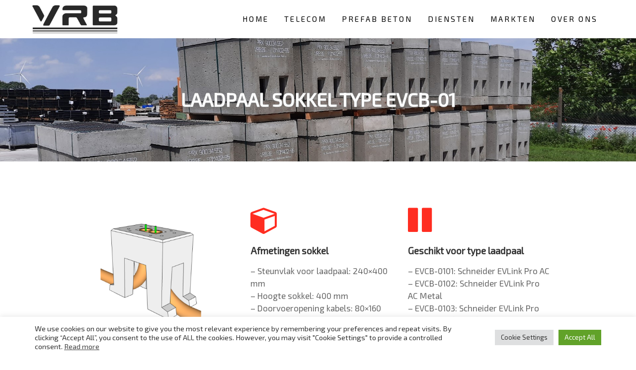

--- FILE ---
content_type: text/html; charset=UTF-8
request_url: https://vrb.be/prefabbeton/sokkels/laadpalen/laadpaal-sokkel-type-evcb-01/
body_size: 36103
content:
<!DOCTYPE html>
<html lang="nl-BE">
<head>
    <meta charset="UTF-8">
    <meta name="viewport" content="width=device-width, initial-scale=1">
    <link rel="profile" href="http://gmpg.org/xfn/11">

    <meta name='robots' content='index, follow, max-image-preview:large, max-snippet:-1, max-video-preview:-1' />
	<style>img:is([sizes="auto" i], [sizes^="auto," i]) { contain-intrinsic-size: 3000px 1500px }</style>
	
	<!-- This site is optimized with the Yoast SEO plugin v25.9 - https://yoast.com/wordpress/plugins/seo/ -->
	<title>Laadpaal sokkel Type EVCB-01 - Van Rijsselberghe Beton</title>
	<link rel="canonical" href="https://vrb.be/prefabbeton/sokkels/laadpalen/laadpaal-sokkel-type-evcb-01/" />
	<meta property="og:locale" content="nl_BE" />
	<meta property="og:type" content="article" />
	<meta property="og:title" content="Laadpaal sokkel Type EVCB-01 - Van Rijsselberghe Beton" />
	<meta property="og:description" content="Laadpaal sokkel type EVCB-01 Stabiele betonsokkel met prefab bevestigingshulzen Productinformatie Eenvoudig en snel te plaatsen, ook over bestaande bekabeling. Geen nood aan uithardingstijd zoals bij ter plaatse gestorte betonsokkel. Sokkel kan geschikt gemaakt worden voor een combinatie van meerdere soorten laadpalen. (vraag info om de mogelijkheden te bespreken) vraag info Terug naar overzichtVraag bij een&hellip; Read more" />
	<meta property="og:url" content="https://vrb.be/prefabbeton/sokkels/laadpalen/laadpaal-sokkel-type-evcb-01/" />
	<meta property="og:site_name" content="Van Rijsselberghe Beton" />
	<meta property="article:modified_time" content="2024-10-31T17:29:01+00:00" />
	<meta property="og:image" content="https://vrb.be/wp-content/uploads/2023/03/Sokkel-EVCB-0103-600x800-1.png" />
	<meta name="twitter:card" content="summary_large_image" />
	<meta name="twitter:label1" content="Geschatte leestijd" />
	<meta name="twitter:data1" content="1 minuut" />
	<script type="application/ld+json" class="yoast-schema-graph">{"@context":"https://schema.org","@graph":[{"@type":"WebPage","@id":"https://vrb.be/prefabbeton/sokkels/laadpalen/laadpaal-sokkel-type-evcb-01/","url":"https://vrb.be/prefabbeton/sokkels/laadpalen/laadpaal-sokkel-type-evcb-01/","name":"Laadpaal sokkel Type EVCB-01 - Van Rijsselberghe Beton","isPartOf":{"@id":"https://vrb.be/#website"},"primaryImageOfPage":{"@id":"https://vrb.be/prefabbeton/sokkels/laadpalen/laadpaal-sokkel-type-evcb-01/#primaryimage"},"image":{"@id":"https://vrb.be/prefabbeton/sokkels/laadpalen/laadpaal-sokkel-type-evcb-01/#primaryimage"},"thumbnailUrl":"https://vrb.be/wp-content/uploads/2023/03/Sokkel-EVCB-0103-600x800-1.png","datePublished":"2023-10-06T16:28:15+00:00","dateModified":"2024-10-31T17:29:01+00:00","breadcrumb":{"@id":"https://vrb.be/prefabbeton/sokkels/laadpalen/laadpaal-sokkel-type-evcb-01/#breadcrumb"},"inLanguage":"nl-BE","potentialAction":[{"@type":"ReadAction","target":["https://vrb.be/prefabbeton/sokkels/laadpalen/laadpaal-sokkel-type-evcb-01/"]}]},{"@type":"ImageObject","inLanguage":"nl-BE","@id":"https://vrb.be/prefabbeton/sokkels/laadpalen/laadpaal-sokkel-type-evcb-01/#primaryimage","url":"https://vrb.be/wp-content/uploads/2023/03/Sokkel-EVCB-0103-600x800-1.png","contentUrl":"https://vrb.be/wp-content/uploads/2023/03/Sokkel-EVCB-0103-600x800-1.png","width":800,"height":600},{"@type":"BreadcrumbList","@id":"https://vrb.be/prefabbeton/sokkels/laadpalen/laadpaal-sokkel-type-evcb-01/#breadcrumb","itemListElement":[{"@type":"ListItem","position":1,"name":"Home","item":"https://vrb.be/"},{"@type":"ListItem","position":2,"name":"Prefab beton","item":"https://vrb.be/prefabbeton/"},{"@type":"ListItem","position":3,"name":"Sokkels","item":"https://vrb.be/prefabbeton/sokkels/"},{"@type":"ListItem","position":4,"name":"Laadpalen (template)","item":"https://vrb.be/prefabbeton/sokkels/laadpalen/"},{"@type":"ListItem","position":5,"name":"Laadpaal sokkel Type EVCB-01"}]},{"@type":"WebSite","@id":"https://vrb.be/#website","url":"https://vrb.be/","name":"Van Rijsselberghe Beton","description":"","publisher":{"@id":"https://vrb.be/#organization"},"potentialAction":[{"@type":"SearchAction","target":{"@type":"EntryPoint","urlTemplate":"https://vrb.be/?s={search_term_string}"},"query-input":{"@type":"PropertyValueSpecification","valueRequired":true,"valueName":"search_term_string"}}],"inLanguage":"nl-BE"},{"@type":"Organization","@id":"https://vrb.be/#organization","name":"Van Rijsselberghe Beton","url":"https://vrb.be/","logo":{"@type":"ImageObject","inLanguage":"nl-BE","@id":"https://vrb.be/#/schema/logo/image/","url":"https://vrb.be/wp-content/uploads/2021/05/cropped-Afbeelding1.png","contentUrl":"https://vrb.be/wp-content/uploads/2021/05/cropped-Afbeelding1.png","width":242,"height":98,"caption":"Van Rijsselberghe Beton"},"image":{"@id":"https://vrb.be/#/schema/logo/image/"}}]}</script>
	<!-- / Yoast SEO plugin. -->


<link rel='dns-prefetch' href='//fonts.googleapis.com' />
<link href='https://fonts.gstatic.com' crossorigin rel='preconnect' />
<link rel="alternate" type="application/rss+xml" title="Van Rijsselberghe Beton &raquo; feed" href="https://vrb.be/feed/" />
<link rel="alternate" type="application/rss+xml" title="Van Rijsselberghe Beton &raquo; reactiesfeed" href="https://vrb.be/comments/feed/" />
<script type="text/javascript">
/* <![CDATA[ */
window._wpemojiSettings = {"baseUrl":"https:\/\/s.w.org\/images\/core\/emoji\/16.0.1\/72x72\/","ext":".png","svgUrl":"https:\/\/s.w.org\/images\/core\/emoji\/16.0.1\/svg\/","svgExt":".svg","source":{"concatemoji":"https:\/\/vrb.be\/wp-includes\/js\/wp-emoji-release.min.js?ver=6.8.3"}};
/*! This file is auto-generated */
!function(s,n){var o,i,e;function c(e){try{var t={supportTests:e,timestamp:(new Date).valueOf()};sessionStorage.setItem(o,JSON.stringify(t))}catch(e){}}function p(e,t,n){e.clearRect(0,0,e.canvas.width,e.canvas.height),e.fillText(t,0,0);var t=new Uint32Array(e.getImageData(0,0,e.canvas.width,e.canvas.height).data),a=(e.clearRect(0,0,e.canvas.width,e.canvas.height),e.fillText(n,0,0),new Uint32Array(e.getImageData(0,0,e.canvas.width,e.canvas.height).data));return t.every(function(e,t){return e===a[t]})}function u(e,t){e.clearRect(0,0,e.canvas.width,e.canvas.height),e.fillText(t,0,0);for(var n=e.getImageData(16,16,1,1),a=0;a<n.data.length;a++)if(0!==n.data[a])return!1;return!0}function f(e,t,n,a){switch(t){case"flag":return n(e,"\ud83c\udff3\ufe0f\u200d\u26a7\ufe0f","\ud83c\udff3\ufe0f\u200b\u26a7\ufe0f")?!1:!n(e,"\ud83c\udde8\ud83c\uddf6","\ud83c\udde8\u200b\ud83c\uddf6")&&!n(e,"\ud83c\udff4\udb40\udc67\udb40\udc62\udb40\udc65\udb40\udc6e\udb40\udc67\udb40\udc7f","\ud83c\udff4\u200b\udb40\udc67\u200b\udb40\udc62\u200b\udb40\udc65\u200b\udb40\udc6e\u200b\udb40\udc67\u200b\udb40\udc7f");case"emoji":return!a(e,"\ud83e\udedf")}return!1}function g(e,t,n,a){var r="undefined"!=typeof WorkerGlobalScope&&self instanceof WorkerGlobalScope?new OffscreenCanvas(300,150):s.createElement("canvas"),o=r.getContext("2d",{willReadFrequently:!0}),i=(o.textBaseline="top",o.font="600 32px Arial",{});return e.forEach(function(e){i[e]=t(o,e,n,a)}),i}function t(e){var t=s.createElement("script");t.src=e,t.defer=!0,s.head.appendChild(t)}"undefined"!=typeof Promise&&(o="wpEmojiSettingsSupports",i=["flag","emoji"],n.supports={everything:!0,everythingExceptFlag:!0},e=new Promise(function(e){s.addEventListener("DOMContentLoaded",e,{once:!0})}),new Promise(function(t){var n=function(){try{var e=JSON.parse(sessionStorage.getItem(o));if("object"==typeof e&&"number"==typeof e.timestamp&&(new Date).valueOf()<e.timestamp+604800&&"object"==typeof e.supportTests)return e.supportTests}catch(e){}return null}();if(!n){if("undefined"!=typeof Worker&&"undefined"!=typeof OffscreenCanvas&&"undefined"!=typeof URL&&URL.createObjectURL&&"undefined"!=typeof Blob)try{var e="postMessage("+g.toString()+"("+[JSON.stringify(i),f.toString(),p.toString(),u.toString()].join(",")+"));",a=new Blob([e],{type:"text/javascript"}),r=new Worker(URL.createObjectURL(a),{name:"wpTestEmojiSupports"});return void(r.onmessage=function(e){c(n=e.data),r.terminate(),t(n)})}catch(e){}c(n=g(i,f,p,u))}t(n)}).then(function(e){for(var t in e)n.supports[t]=e[t],n.supports.everything=n.supports.everything&&n.supports[t],"flag"!==t&&(n.supports.everythingExceptFlag=n.supports.everythingExceptFlag&&n.supports[t]);n.supports.everythingExceptFlag=n.supports.everythingExceptFlag&&!n.supports.flag,n.DOMReady=!1,n.readyCallback=function(){n.DOMReady=!0}}).then(function(){return e}).then(function(){var e;n.supports.everything||(n.readyCallback(),(e=n.source||{}).concatemoji?t(e.concatemoji):e.wpemoji&&e.twemoji&&(t(e.twemoji),t(e.wpemoji)))}))}((window,document),window._wpemojiSettings);
/* ]]> */
</script>
<link rel='stylesheet' id='one-page-express-style-css' href='https://vrb.be/wp-content/themes/one-page-express/style.css?ver=1.3.29' type='text/css' media='all' />
<style id='one-page-express-style-inline-css' type='text/css'>
img.logo.dark, img.custom-logo{max-height:70px;}
</style>
<link rel='stylesheet' id='one-page-express-common-css-css' href='https://vrb.be/wp-content/plugins/one-page-express-companion/theme-data/one-page-express/templates/css/common.css?ver=1.6.42' type='text/css' media='all' />
<link rel='stylesheet' id='companion-page-css-css' href='https://vrb.be/wp-content/plugins/one-page-express-companion/theme-data/one-page-express/sections/content.css?ver=1.6.42' type='text/css' media='all' />
<link rel='stylesheet' id='companion-cotent-swap-css-css' href='https://vrb.be/wp-content/plugins/one-page-express-companion/theme-data/one-page-express/templates/css/HoverFX.css?ver=1.6.42' type='text/css' media='all' />
<link rel='stylesheet' id='one-page-express-pro-style-css' href='https://vrb.be/wp-content/themes/one-page-express-pro/style.css?ver=1.3.29' type='text/css' media='all' />
<link rel='stylesheet' id='one-page-express-pro-content-css' href='https://vrb.be/wp-content/themes/one-page-express-pro/sections/content.css?ver=1.3.29' type='text/css' media='all' />
<link rel='stylesheet' id='fancybox-css' href='https://vrb.be/wp-content/themes/one-page-express-pro/assets/css/jquery.fancybox.min.css?ver=1.3.29' type='text/css' media='all' />
<link rel='stylesheet' id='popup-maker-site-css' href='//vrb.be/wp-content/uploads/pum/pum-site-styles.css?generated=1758035819&#038;ver=1.21.1' type='text/css' media='all' />
<style id='wp-emoji-styles-inline-css' type='text/css'>

	img.wp-smiley, img.emoji {
		display: inline !important;
		border: none !important;
		box-shadow: none !important;
		height: 1em !important;
		width: 1em !important;
		margin: 0 0.07em !important;
		vertical-align: -0.1em !important;
		background: none !important;
		padding: 0 !important;
	}
</style>
<link rel='stylesheet' id='wp-block-library-css' href='https://vrb.be/wp-includes/css/dist/block-library/style.min.css?ver=6.8.3' type='text/css' media='all' />
<style id='classic-theme-styles-inline-css' type='text/css'>
/*! This file is auto-generated */
.wp-block-button__link{color:#fff;background-color:#32373c;border-radius:9999px;box-shadow:none;text-decoration:none;padding:calc(.667em + 2px) calc(1.333em + 2px);font-size:1.125em}.wp-block-file__button{background:#32373c;color:#fff;text-decoration:none}
</style>
<link rel='stylesheet' id='wp-components-css' href='https://vrb.be/wp-includes/css/dist/components/style.min.css?ver=6.8.3' type='text/css' media='all' />
<link rel='stylesheet' id='wp-preferences-css' href='https://vrb.be/wp-includes/css/dist/preferences/style.min.css?ver=6.8.3' type='text/css' media='all' />
<link rel='stylesheet' id='wp-block-editor-css' href='https://vrb.be/wp-includes/css/dist/block-editor/style.min.css?ver=6.8.3' type='text/css' media='all' />
<link rel='stylesheet' id='popup-maker-block-library-style-css' href='https://vrb.be/wp-content/plugins/popup-maker/dist/packages/block-library-style.css?ver=dbea705cfafe089d65f1' type='text/css' media='all' />
<style id='global-styles-inline-css' type='text/css'>
:root{--wp--preset--aspect-ratio--square: 1;--wp--preset--aspect-ratio--4-3: 4/3;--wp--preset--aspect-ratio--3-4: 3/4;--wp--preset--aspect-ratio--3-2: 3/2;--wp--preset--aspect-ratio--2-3: 2/3;--wp--preset--aspect-ratio--16-9: 16/9;--wp--preset--aspect-ratio--9-16: 9/16;--wp--preset--color--black: #000000;--wp--preset--color--cyan-bluish-gray: #abb8c3;--wp--preset--color--white: #ffffff;--wp--preset--color--pale-pink: #f78da7;--wp--preset--color--vivid-red: #cf2e2e;--wp--preset--color--luminous-vivid-orange: #ff6900;--wp--preset--color--luminous-vivid-amber: #fcb900;--wp--preset--color--light-green-cyan: #7bdcb5;--wp--preset--color--vivid-green-cyan: #00d084;--wp--preset--color--pale-cyan-blue: #8ed1fc;--wp--preset--color--vivid-cyan-blue: #0693e3;--wp--preset--color--vivid-purple: #9b51e0;--wp--preset--gradient--vivid-cyan-blue-to-vivid-purple: linear-gradient(135deg,rgba(6,147,227,1) 0%,rgb(155,81,224) 100%);--wp--preset--gradient--light-green-cyan-to-vivid-green-cyan: linear-gradient(135deg,rgb(122,220,180) 0%,rgb(0,208,130) 100%);--wp--preset--gradient--luminous-vivid-amber-to-luminous-vivid-orange: linear-gradient(135deg,rgba(252,185,0,1) 0%,rgba(255,105,0,1) 100%);--wp--preset--gradient--luminous-vivid-orange-to-vivid-red: linear-gradient(135deg,rgba(255,105,0,1) 0%,rgb(207,46,46) 100%);--wp--preset--gradient--very-light-gray-to-cyan-bluish-gray: linear-gradient(135deg,rgb(238,238,238) 0%,rgb(169,184,195) 100%);--wp--preset--gradient--cool-to-warm-spectrum: linear-gradient(135deg,rgb(74,234,220) 0%,rgb(151,120,209) 20%,rgb(207,42,186) 40%,rgb(238,44,130) 60%,rgb(251,105,98) 80%,rgb(254,248,76) 100%);--wp--preset--gradient--blush-light-purple: linear-gradient(135deg,rgb(255,206,236) 0%,rgb(152,150,240) 100%);--wp--preset--gradient--blush-bordeaux: linear-gradient(135deg,rgb(254,205,165) 0%,rgb(254,45,45) 50%,rgb(107,0,62) 100%);--wp--preset--gradient--luminous-dusk: linear-gradient(135deg,rgb(255,203,112) 0%,rgb(199,81,192) 50%,rgb(65,88,208) 100%);--wp--preset--gradient--pale-ocean: linear-gradient(135deg,rgb(255,245,203) 0%,rgb(182,227,212) 50%,rgb(51,167,181) 100%);--wp--preset--gradient--electric-grass: linear-gradient(135deg,rgb(202,248,128) 0%,rgb(113,206,126) 100%);--wp--preset--gradient--midnight: linear-gradient(135deg,rgb(2,3,129) 0%,rgb(40,116,252) 100%);--wp--preset--font-size--small: 13px;--wp--preset--font-size--medium: 20px;--wp--preset--font-size--large: 36px;--wp--preset--font-size--x-large: 42px;--wp--preset--spacing--20: 0.44rem;--wp--preset--spacing--30: 0.67rem;--wp--preset--spacing--40: 1rem;--wp--preset--spacing--50: 1.5rem;--wp--preset--spacing--60: 2.25rem;--wp--preset--spacing--70: 3.38rem;--wp--preset--spacing--80: 5.06rem;--wp--preset--shadow--natural: 6px 6px 9px rgba(0, 0, 0, 0.2);--wp--preset--shadow--deep: 12px 12px 50px rgba(0, 0, 0, 0.4);--wp--preset--shadow--sharp: 6px 6px 0px rgba(0, 0, 0, 0.2);--wp--preset--shadow--outlined: 6px 6px 0px -3px rgba(255, 255, 255, 1), 6px 6px rgba(0, 0, 0, 1);--wp--preset--shadow--crisp: 6px 6px 0px rgba(0, 0, 0, 1);}:where(.is-layout-flex){gap: 0.5em;}:where(.is-layout-grid){gap: 0.5em;}body .is-layout-flex{display: flex;}.is-layout-flex{flex-wrap: wrap;align-items: center;}.is-layout-flex > :is(*, div){margin: 0;}body .is-layout-grid{display: grid;}.is-layout-grid > :is(*, div){margin: 0;}:where(.wp-block-columns.is-layout-flex){gap: 2em;}:where(.wp-block-columns.is-layout-grid){gap: 2em;}:where(.wp-block-post-template.is-layout-flex){gap: 1.25em;}:where(.wp-block-post-template.is-layout-grid){gap: 1.25em;}.has-black-color{color: var(--wp--preset--color--black) !important;}.has-cyan-bluish-gray-color{color: var(--wp--preset--color--cyan-bluish-gray) !important;}.has-white-color{color: var(--wp--preset--color--white) !important;}.has-pale-pink-color{color: var(--wp--preset--color--pale-pink) !important;}.has-vivid-red-color{color: var(--wp--preset--color--vivid-red) !important;}.has-luminous-vivid-orange-color{color: var(--wp--preset--color--luminous-vivid-orange) !important;}.has-luminous-vivid-amber-color{color: var(--wp--preset--color--luminous-vivid-amber) !important;}.has-light-green-cyan-color{color: var(--wp--preset--color--light-green-cyan) !important;}.has-vivid-green-cyan-color{color: var(--wp--preset--color--vivid-green-cyan) !important;}.has-pale-cyan-blue-color{color: var(--wp--preset--color--pale-cyan-blue) !important;}.has-vivid-cyan-blue-color{color: var(--wp--preset--color--vivid-cyan-blue) !important;}.has-vivid-purple-color{color: var(--wp--preset--color--vivid-purple) !important;}.has-black-background-color{background-color: var(--wp--preset--color--black) !important;}.has-cyan-bluish-gray-background-color{background-color: var(--wp--preset--color--cyan-bluish-gray) !important;}.has-white-background-color{background-color: var(--wp--preset--color--white) !important;}.has-pale-pink-background-color{background-color: var(--wp--preset--color--pale-pink) !important;}.has-vivid-red-background-color{background-color: var(--wp--preset--color--vivid-red) !important;}.has-luminous-vivid-orange-background-color{background-color: var(--wp--preset--color--luminous-vivid-orange) !important;}.has-luminous-vivid-amber-background-color{background-color: var(--wp--preset--color--luminous-vivid-amber) !important;}.has-light-green-cyan-background-color{background-color: var(--wp--preset--color--light-green-cyan) !important;}.has-vivid-green-cyan-background-color{background-color: var(--wp--preset--color--vivid-green-cyan) !important;}.has-pale-cyan-blue-background-color{background-color: var(--wp--preset--color--pale-cyan-blue) !important;}.has-vivid-cyan-blue-background-color{background-color: var(--wp--preset--color--vivid-cyan-blue) !important;}.has-vivid-purple-background-color{background-color: var(--wp--preset--color--vivid-purple) !important;}.has-black-border-color{border-color: var(--wp--preset--color--black) !important;}.has-cyan-bluish-gray-border-color{border-color: var(--wp--preset--color--cyan-bluish-gray) !important;}.has-white-border-color{border-color: var(--wp--preset--color--white) !important;}.has-pale-pink-border-color{border-color: var(--wp--preset--color--pale-pink) !important;}.has-vivid-red-border-color{border-color: var(--wp--preset--color--vivid-red) !important;}.has-luminous-vivid-orange-border-color{border-color: var(--wp--preset--color--luminous-vivid-orange) !important;}.has-luminous-vivid-amber-border-color{border-color: var(--wp--preset--color--luminous-vivid-amber) !important;}.has-light-green-cyan-border-color{border-color: var(--wp--preset--color--light-green-cyan) !important;}.has-vivid-green-cyan-border-color{border-color: var(--wp--preset--color--vivid-green-cyan) !important;}.has-pale-cyan-blue-border-color{border-color: var(--wp--preset--color--pale-cyan-blue) !important;}.has-vivid-cyan-blue-border-color{border-color: var(--wp--preset--color--vivid-cyan-blue) !important;}.has-vivid-purple-border-color{border-color: var(--wp--preset--color--vivid-purple) !important;}.has-vivid-cyan-blue-to-vivid-purple-gradient-background{background: var(--wp--preset--gradient--vivid-cyan-blue-to-vivid-purple) !important;}.has-light-green-cyan-to-vivid-green-cyan-gradient-background{background: var(--wp--preset--gradient--light-green-cyan-to-vivid-green-cyan) !important;}.has-luminous-vivid-amber-to-luminous-vivid-orange-gradient-background{background: var(--wp--preset--gradient--luminous-vivid-amber-to-luminous-vivid-orange) !important;}.has-luminous-vivid-orange-to-vivid-red-gradient-background{background: var(--wp--preset--gradient--luminous-vivid-orange-to-vivid-red) !important;}.has-very-light-gray-to-cyan-bluish-gray-gradient-background{background: var(--wp--preset--gradient--very-light-gray-to-cyan-bluish-gray) !important;}.has-cool-to-warm-spectrum-gradient-background{background: var(--wp--preset--gradient--cool-to-warm-spectrum) !important;}.has-blush-light-purple-gradient-background{background: var(--wp--preset--gradient--blush-light-purple) !important;}.has-blush-bordeaux-gradient-background{background: var(--wp--preset--gradient--blush-bordeaux) !important;}.has-luminous-dusk-gradient-background{background: var(--wp--preset--gradient--luminous-dusk) !important;}.has-pale-ocean-gradient-background{background: var(--wp--preset--gradient--pale-ocean) !important;}.has-electric-grass-gradient-background{background: var(--wp--preset--gradient--electric-grass) !important;}.has-midnight-gradient-background{background: var(--wp--preset--gradient--midnight) !important;}.has-small-font-size{font-size: var(--wp--preset--font-size--small) !important;}.has-medium-font-size{font-size: var(--wp--preset--font-size--medium) !important;}.has-large-font-size{font-size: var(--wp--preset--font-size--large) !important;}.has-x-large-font-size{font-size: var(--wp--preset--font-size--x-large) !important;}
:where(.wp-block-post-template.is-layout-flex){gap: 1.25em;}:where(.wp-block-post-template.is-layout-grid){gap: 1.25em;}
:where(.wp-block-columns.is-layout-flex){gap: 2em;}:where(.wp-block-columns.is-layout-grid){gap: 2em;}
:root :where(.wp-block-pullquote){font-size: 1.5em;line-height: 1.6;}
</style>
<link rel='stylesheet' id='dashicons-css' href='https://vrb.be/wp-includes/css/dashicons.min.css?ver=6.8.3' type='text/css' media='all' />
<link rel='stylesheet' id='admin-bar-css' href='https://vrb.be/wp-includes/css/admin-bar.min.css?ver=6.8.3' type='text/css' media='all' />
<style id='admin-bar-inline-css' type='text/css'>

    /* Hide CanvasJS credits for P404 charts specifically */
    #p404RedirectChart .canvasjs-chart-credit {
        display: none !important;
    }
    
    #p404RedirectChart canvas {
        border-radius: 6px;
    }

    .p404-redirect-adminbar-weekly-title {
        font-weight: bold;
        font-size: 14px;
        color: #fff;
        margin-bottom: 6px;
    }

    #wpadminbar #wp-admin-bar-p404_free_top_button .ab-icon:before {
        content: "\f103";
        color: #dc3545;
        top: 3px;
    }
    
    #wp-admin-bar-p404_free_top_button .ab-item {
        min-width: 80px !important;
        padding: 0px !important;
    }
    
    /* Ensure proper positioning and z-index for P404 dropdown */
    .p404-redirect-adminbar-dropdown-wrap { 
        min-width: 0; 
        padding: 0;
        position: static !important;
    }
    
    #wpadminbar #wp-admin-bar-p404_free_top_button_dropdown {
        position: static !important;
    }
    
    #wpadminbar #wp-admin-bar-p404_free_top_button_dropdown .ab-item {
        padding: 0 !important;
        margin: 0 !important;
    }
    
    .p404-redirect-dropdown-container {
        min-width: 340px;
        padding: 18px 18px 12px 18px;
        background: #23282d !important;
        color: #fff;
        border-radius: 12px;
        box-shadow: 0 8px 32px rgba(0,0,0,0.25);
        margin-top: 10px;
        position: relative !important;
        z-index: 999999 !important;
        display: block !important;
        border: 1px solid #444;
    }
    
    /* Ensure P404 dropdown appears on hover */
    #wpadminbar #wp-admin-bar-p404_free_top_button .p404-redirect-dropdown-container { 
        display: none !important;
    }
    
    #wpadminbar #wp-admin-bar-p404_free_top_button:hover .p404-redirect-dropdown-container { 
        display: block !important;
    }
    
    #wpadminbar #wp-admin-bar-p404_free_top_button:hover #wp-admin-bar-p404_free_top_button_dropdown .p404-redirect-dropdown-container {
        display: block !important;
    }
    
    .p404-redirect-card {
        background: #2c3338;
        border-radius: 8px;
        padding: 18px 18px 12px 18px;
        box-shadow: 0 2px 8px rgba(0,0,0,0.07);
        display: flex;
        flex-direction: column;
        align-items: flex-start;
        border: 1px solid #444;
    }
    
    .p404-redirect-btn {
        display: inline-block;
        background: #dc3545;
        color: #fff !important;
        font-weight: bold;
        padding: 5px 22px;
        border-radius: 8px;
        text-decoration: none;
        font-size: 17px;
        transition: background 0.2s, box-shadow 0.2s;
        margin-top: 8px;
        box-shadow: 0 2px 8px rgba(220,53,69,0.15);
        text-align: center;
        line-height: 1.6;
    }
    
    .p404-redirect-btn:hover {
        background: #c82333;
        color: #fff !important;
        box-shadow: 0 4px 16px rgba(220,53,69,0.25);
    }
    
    /* Prevent conflicts with other admin bar dropdowns */
    #wpadminbar .ab-top-menu > li:hover > .ab-item,
    #wpadminbar .ab-top-menu > li.hover > .ab-item {
        z-index: auto;
    }
    
    #wpadminbar #wp-admin-bar-p404_free_top_button:hover > .ab-item {
        z-index: 999998 !important;
    }
    
</style>
<link rel='stylesheet' id='cookie-law-info-css' href='https://vrb.be/wp-content/plugins/cookie-law-info/legacy/public/css/cookie-law-info-public.css?ver=3.3.5' type='text/css' media='all' />
<link rel='stylesheet' id='cookie-law-info-gdpr-css' href='https://vrb.be/wp-content/plugins/cookie-law-info/legacy/public/css/cookie-law-info-gdpr.css?ver=3.3.5' type='text/css' media='all' />
<link rel='stylesheet' id='wpa-css-css' href='https://vrb.be/wp-content/plugins/honeypot/includes/css/wpa.css?ver=2.3.02' type='text/css' media='all' />
<link rel='stylesheet' id='pdfprnt_frontend-css' href='https://vrb.be/wp-content/plugins/pdf-print/css/frontend.css?ver=2.4.4' type='text/css' media='all' />
<link rel='stylesheet' id='one-page-express-fonts-css' href='https://fonts.googleapis.com/css?family=Source+Sans+Pro%3A200%2Cnormal%2C300%2C600%2C700%7CPlayfair+Display%3Aregular%2Citalic%2C700%2C900%7CAclonica%3Aregular%7CExo+2%3Aregular&#038;subset=latin%2Clatin-ext' type='text/css' media='all' />
<link rel='stylesheet' id='one-page-express-font-awesome-css' href='https://vrb.be/wp-content/themes/one-page-express/assets/font-awesome/font-awesome.min.css?ver=1.3.29' type='text/css' media='all' />
<link rel='stylesheet' id='one-page-express-animate-css' href='https://vrb.be/wp-content/themes/one-page-express/assets/css/animate.css?ver=1.3.29' type='text/css' media='all' />
<link rel='stylesheet' id='one-page-express-webgradients-css' href='https://vrb.be/wp-content/themes/one-page-express/assets/css/webgradients.css?ver=1.3.29' type='text/css' media='all' />
<link rel='stylesheet' id='kirki-styles-one_page_express-css' href='https://vrb.be/wp-content/themes/one-page-express/customizer/kirki/assets/css/kirki-styles.css' type='text/css' media='all' />
<style id='kirki-styles-one_page_express-inline-css' type='text/css'>
@media only screen and (min-width: 768px){.inner-header-description{text-align:center;}.header-content .align-holder{text-align:center!important;}.header-content{width:100%!important;}body h1{font-size:3.4em;}body h2{font-size:2.5em;}body h3{font-size:2.2em;}body h4{font-size:1.11em;}body h5{font-size:1em;}body h6{font-size:1em;}.header-homepage h1.heading8{font-size:2.3em;}.header:not(.header-homepage) h1.heading8{font-size:2.8em;}.header:not(.header-homepage) p.header-subtitle{font-size:1.3em;}.header-homepage p.header-subtitle2{font-size:1.4em;}}.inner-header-description{padding-top:8%;padding-bottom:8%;}.header-homepage .header-description-row{padding-top:8%;padding-bottom:8%;}.footer{border-color:#0A0A0A !important;}.footer-column-colored-1{background-color:#0A0A0A !important;}body{font-family:"Exo 2", Helvetica, Arial, sans-serif;font-weight:400;font-style:normal;color:#666666;font-size:17px;}body h1{font-family:"Exo 2", Helvetica, Arial, sans-serif;font-weight:600;font-style:normal;font-size:3.4em;line-height:115%;text-transform:uppercase;color:#000000;}body h2{font-family:"Exo 2", Helvetica, Arial, sans-serif;font-weight:300;font-style:normal;font-size:2.3em;line-height:110%;text-transform:none;color:#3D3D3D;}body h3{font-family:"Exo 2", Helvetica, Arial, sans-serif;font-weight:600;font-style:normal;font-size:1.44em;line-height:115%;text-transform:none;color:#333333;}body h4{font-family:"Exo 2", Helvetica, Arial, sans-serif;font-weight:600;font-style:normal;font-size:1.11em;line-height:150%;text-transform:none;color:#333333;}body h5{font-family:"Exo 2", Helvetica, Arial, sans-serif;font-weight:600;font-style:normal;font-size:1em;line-height:150%;letter-spacing:2px;text-transform:none;color:#333333;}body h6{font-family:"Exo 2", Helvetica, Arial, sans-serif;font-weight:400;font-style:normal;font-size:1em;line-height:100%;letter-spacing:3px;text-transform:uppercase;color:#B5B5B5;}.header-top.homepage.coloured-nav a.text-logo,.header-top.homepage a.text-logo{font-family:inherit;font-weight:600;font-size:2.6em;line-height:100%;letter-spacing:0px;text-transform:none;color:#ffffff!important;}.header-top.homepage.fixto-fixed a.text-logo{color:#000000!important;}.header-top.homepage #drop_mainmenu>li>a,.header-top.homepage a#fm2_drop_mainmenu_mobile_button .caption{font-family:inherit;font-weight:400;font-size:0.9em;line-height:115%;letter-spacing:3px;text-transform:uppercase;color:#FFFFFF;}.header-top.homepage #drop_mainmenu>li.current_page_item>a,.header-top.homepage #drop_mainmenu>li:hover>a,.header-top.homepage #drop_mainmenu>li.hover>a,.header-top.homepage a#fm2_drop_mainmenu_mobile_button .caption{-webkit-text-shadow:0px 0px 0px #FFFFFF, 0px 0px 0px #FFFFFF;-moz-text-shadow:0px 0px 0px #FFFFFF, 0px 0px 0px #FFFFFF;text-shadow:0px 0px 0px #FFFFFF, 0px 0px 0px #FFFFFF;}.header-top.homepage #drop_mainmenu>li.current_page_item>a,.header-top.homepage a#fm2_drop_mainmenu_mobile_button .caption{border-bottom-color:#FFFFFF;}.header-top.homepage.bordered{border-bottom-color:#FFFFFF;}.header-top.homepage.coloured-nav #drop_mainmenu>li>a,.header-top.homepage.coloured-nav a#fm2_drop_mainmenu_mobile_button .caption,.header-top.homepage.fixto-fixed #drop_mainmenu>li>a,.header-top.homepage.fixto-fixed a#fm2_drop_mainmenu_mobile_button .caption{color:#000000;}.header-top.homepage.coloured-nav #drop_mainmenu>li.current_page_item>a,.header-top.homepage.coloured-nav #drop_mainmenu>li:hover>a,.header-top.homepage.coloured-nav #drop_mainmenu>li.hover>a,.header-top.homepage.coloured-nav a#fm2_drop_mainmenu_mobile_button .caption,.header-top.homepage.fixto-fixed #drop_mainmenu>li.current_page_item>a,.header-top.homepage.fixto-fixed #drop_mainmenu>li:hover>a,.header-top.homepage.fixto-fixed #drop_mainmenu>li.hover>a,.header-top.homepage.fixto-fixed a#fm2_drop_mainmenu_mobile_button .caption{-webkit-text-shadow:0px 0px 0px #000000, 0px 0px 0px #000000;-moz-text-shadow:0px 0px 0px #000000, 0px 0px 0px #000000;text-shadow:0px 0px 0px #000000, 0px 0px 0px #000000;}.header-top.homepage #drop_mainmenu ul li a{background-color:#3F464C!important;color:#FFFFFF!important;font-family:"Exo 2", Helvetica, Arial, sans-serif;font-weight:400;font-style:normal;font-size:0.7em;line-height:120%;letter-spacing:0px;text-transform:uppercase;}.header-top.homepage #drop_mainmenu ul li a:hover,.header-top.homepage #drop_mainmenu ul li a.hover{background-color:#615B5B!important;}.header-top.homepage #drop_mainmenu > li ul{border-bottom-color:#615B5B!important;}.header-top.homepage.coloured-nav,.header-top.homepage.fixto-fixed{background-color:#FFFFFF!important;}.header-top:not(.homepage) a.text-logo,.header-top:not(.homepage) a.text-logo{font-family:inherit;font-weight:600;font-size:2.6em;line-height:100%;letter-spacing:0px;text-transform:none;color:#ffffff!important;}.header-top.fixto-fixed:not(.homepage) a.text-logo, .header-top.alternate:not(.homepage) a.text-logo{color:#000000!important;}.header-top:not(.homepage) #drop_mainmenu>li>a,.header-top:not(.homepage) a#fm2_drop_mainmenu_mobile_button .caption,.header-top:not(.homepage) #drop_mainmenu>li>a,.header-top:not(.homepage) a#fm2_drop_mainmenu_mobile_button .caption{font-family:inherit;font-weight:400;font-size:0.9em;line-height:115%;letter-spacing:3px;text-transform:uppercase;color:#000000;}.header-top:not(.homepage) #drop_mainmenu>li.current_page_item>a,.header-top:not(.homepage) #drop_mainmenu>li:hover>a,.header-top:not(.homepage) #drop_mainmenu>li.hover>a,.header-top:not(.homepage) a#fm2_drop_mainmenu_mobile_button .caption,.header-top:not(.homepage) #drop_mainmenu>li.current_page_item>a,.header-top:not(.homepage) #drop_mainmenu>li:hover>a,.header-top:not(.homepage) #drop_mainmenu>li.hover>a,.header-top:not(.homepage) a#fm2_drop_mainmenu_mobile_button .caption{-webkit-text-shadow:0px 0px 0px #000000, 0px 0px 0px #000000;-moz-text-shadow:0px 0px 0px #000000, 0px 0px 0px #000000;text-shadow:0px 0px 0px #000000, 0px 0px 0px #000000;}.header-top:not(.homepage) #drop_mainmenu>li.current_page_item>a,.header-top:not(.homepage) a#fm2_drop_mainmenu_mobile_button .caption,.header-top:not(.homepage) #drop_mainmenu>li.current_page_item>a,.header-top:not(.homepage) a#fm2_drop_mainmenu_mobile_button .caption{border-bottom-color:#000000;}.header-top.bordered:not(.homepage){border-bottom-color:#000000;}.header-top.fixto-fixed:not(.homepage) #drop_mainmenu>li>a,.header-top.fixto-fixed:not(.homepage) a#fm2_drop_mainmenu_mobile_button .caption,.header-top.alternate:not(.homepage) #drop_mainmenu>li>a,.header-top.alternate:not(.homepage) a#fm2_drop_mainmenu_mobile_button .caption{color:#000000;}.header-top.fixto-fixed:not(.homepage) #drop_mainmenu>li.current_page_item>a,.header-top.fixto-fixed:not(.homepage) #drop_mainmenu>li:hover>a,.header-top.fixto-fixed:not(.homepage) #drop_mainmenu>li.hover>a,.header-top.fixto-fixed:not(.homepage) a#fm2_drop_mainmenu_mobile_button .caption,.header-top.alternate:not(.homepage) #drop_mainmenu>li.current_page_item>a,.header-top.alternate:not(.homepage) #drop_mainmenu>li:hover>a,.header-top.alternate:not(.homepage) #drop_mainmenu>li.hover>a,.header-top.alternate:not(.homepage) a#fm2_drop_mainmenu_mobile_button .caption{-webkit-text-shadow:0px 0px 0px #000000, 0px 0px 0px #000000;-moz-text-shadow:0px 0px 0px #000000, 0px 0px 0px #000000;text-shadow:0px 0px 0px #000000, 0px 0px 0px #000000;}.header-top:not(.homepage) #drop_mainmenu ul li a,.header-top:not(.homepage) #drop_mainmenu ul li a{background-color:#3F464C!important;color:#FFFFFF!important;font-family:inherit;font-weight:400;font-style:normal;font-size:0.7em;line-height:120%;letter-spacing:0px;text-transform:uppercase;}.header-top:not(.homepage) #drop_mainmenu ul li a:hover,.header-top:not(.homepage) #drop_mainmenu ul li a.hover,.header-top:not(.homepage) #drop_mainmenu ul li a:hover,.header-top:not(.homepage) #drop_mainmenu ul li a.hover{background-color:#615B5B!important;}.header-top:not(.homepage) #drop_mainmenu > li ul,.header-top:not(.homepage) #drop_mainmenu > li ul{border-bottom-color:#615B5B!important;}.header-top.coloured-nav:not(.homepage),.header-top.fixto-fixed:not(.homepage),.header-top.alternate:not(.homepage){background-color:#FFFFFF!important;}.header-homepage h1.heading8{font-family:"Exo 2", Helvetica, Arial, sans-serif;font-weight:600;font-style:normal;font-size:2.0em;line-height:115%;text-transform:uppercase;color:#FFFFFF;margin-top:0px;margin-bottom:0px;}.header-homepage p.header-subtitle{font-family:"Source Sans Pro", Helvetica, Arial, sans-serif;font-weight:300;font-style:normal;font-size:1.4em;line-height:130%;letter-spacing:normal;text-transform:none;color:#ffffff;margin-top:0;margin-bottom:20px;}.header:not(.header-homepage) h1.heading8{font-family:"Exo 2", Helvetica, Arial, sans-serif;font-weight:600;font-style:normal;font-size:2.2em;line-height:115%;text-transform:uppercase;color:#FFFFFF;}.header:not(.header-homepage) p.header-subtitle{font-family:"Exo 2", Helvetica, Arial, sans-serif;font-weight:300;font-style:normal;font-size:1.3em;line-height:150%;text-transform:uppercase;color:#FFFFFF;}.header-homepage-arrow{font-size:50px !important;bottom:20px !important;color:#ffffff;background-color:rgba(255,255,255,0);}.header-homepage p.header-subtitle2{font-family:"Source Sans Pro", Helvetica, Arial, sans-serif;font-weight:300;font-style:normal;font-size:1.4em;line-height:130%;letter-spacing:normal;text-transform:none;color:#ffffff;margin-top:0;margin-bottom:20px;}body.pro-inner-page{background-color:#FFFFFF!important;}body.pro-inner-page #page .svg-white-bg{fill:#FFFFFF;}
</style>
<!--n2css--><!--n2js--><script type="text/javascript" src="https://vrb.be/wp-content/plugins/one-page-express-companion/theme-data/one-page-express/templates/js/libs/hammer.js?ver=1.6.42" id="companion-lib-hammer-js"></script>
<script type="text/javascript" src="https://vrb.be/wp-content/plugins/one-page-express-companion/theme-data/one-page-express/templates/js/libs/modernizr.js?ver=1.6.42" id="companion-lib-modernizr-js"></script>
<script type="text/javascript" src="https://vrb.be/wp-includes/js/jquery/jquery.min.js?ver=3.7.1" id="jquery-core-js"></script>
<script type="text/javascript" src="https://vrb.be/wp-includes/js/jquery/jquery-migrate.min.js?ver=3.4.1" id="jquery-migrate-js"></script>
<script type="text/javascript" src="https://vrb.be/wp-content/plugins/one-page-express-companion/theme-data/one-page-express/templates/js/HoverFX.js?ver=1.6.42" id="companion-cotent-swap-js"></script>
<script type="text/javascript" src="https://vrb.be/wp-content/plugins/one-page-express-companion/theme-data/one-page-express/sections/scripts.js?ver=1.6.42" id="companion-scripts-js"></script>
<script type="text/javascript" src="https://vrb.be/wp-content/themes/one-page-express-pro/assets/js/scripts.js?ver=1.3.29" id="one-page-express-pro-js"></script>
<script type="text/javascript" src="https://vrb.be/wp-content/themes/one-page-express-pro/assets/js/jquery.fancybox.min.js?ver=1.3.29" id="fancybox-js"></script>
<script type="text/javascript" id="cookie-law-info-js-extra">
/* <![CDATA[ */
var Cli_Data = {"nn_cookie_ids":[],"cookielist":[],"non_necessary_cookies":[],"ccpaEnabled":"","ccpaRegionBased":"","ccpaBarEnabled":"","strictlyEnabled":["necessary","obligatoire"],"ccpaType":"gdpr","js_blocking":"1","custom_integration":"","triggerDomRefresh":"","secure_cookies":""};
var cli_cookiebar_settings = {"animate_speed_hide":"500","animate_speed_show":"500","background":"#FFF","border":"#b1a6a6c2","border_on":"","button_1_button_colour":"#61a229","button_1_button_hover":"#4e8221","button_1_link_colour":"#fff","button_1_as_button":"1","button_1_new_win":"","button_2_button_colour":"#333","button_2_button_hover":"#292929","button_2_link_colour":"#444","button_2_as_button":"","button_2_hidebar":"","button_3_button_colour":"#dedfe0","button_3_button_hover":"#b2b2b3","button_3_link_colour":"#333333","button_3_as_button":"1","button_3_new_win":"","button_4_button_colour":"#dedfe0","button_4_button_hover":"#b2b2b3","button_4_link_colour":"#333333","button_4_as_button":"1","button_7_button_colour":"#61a229","button_7_button_hover":"#4e8221","button_7_link_colour":"#fff","button_7_as_button":"1","button_7_new_win":"","font_family":"inherit","header_fix":"","notify_animate_hide":"1","notify_animate_show":"","notify_div_id":"#cookie-law-info-bar","notify_position_horizontal":"right","notify_position_vertical":"bottom","scroll_close":"","scroll_close_reload":"","accept_close_reload":"","reject_close_reload":"","showagain_tab":"","showagain_background":"#fff","showagain_border":"#000","showagain_div_id":"#cookie-law-info-again","showagain_x_position":"100px","text":"#333333","show_once_yn":"","show_once":"10000","logging_on":"","as_popup":"","popup_overlay":"1","bar_heading_text":"","cookie_bar_as":"banner","popup_showagain_position":"bottom-right","widget_position":"left"};
var log_object = {"ajax_url":"https:\/\/vrb.be\/wp-admin\/admin-ajax.php"};
/* ]]> */
</script>
<script type="text/javascript" src="https://vrb.be/wp-content/plugins/cookie-law-info/legacy/public/js/cookie-law-info-public.js?ver=3.3.5" id="cookie-law-info-js"></script>
<script type="text/javascript" src="https://vrb.be/wp-content/themes/one-page-express/assets/js/smoothscroll.js?ver=1.3.29" id="one-page-express-smoothscroll-js"></script>
<link rel="https://api.w.org/" href="https://vrb.be/wp-json/" /><link rel="alternate" title="JSON" type="application/json" href="https://vrb.be/wp-json/wp/v2/pages/3336" /><link rel="EditURI" type="application/rsd+xml" title="RSD" href="https://vrb.be/xmlrpc.php?rsd" />
<meta name="generator" content="WordPress 6.8.3" />
<link rel='shortlink' href='https://vrb.be/?p=3336' />
<link rel="alternate" title="oEmbed (JSON)" type="application/json+oembed" href="https://vrb.be/wp-json/oembed/1.0/embed?url=https%3A%2F%2Fvrb.be%2Fprefabbeton%2Fsokkels%2Flaadpalen%2Flaadpaal-sokkel-type-evcb-01%2F" />
<link rel="alternate" title="oEmbed (XML)" type="text/xml+oembed" href="https://vrb.be/wp-json/oembed/1.0/embed?url=https%3A%2F%2Fvrb.be%2Fprefabbeton%2Fsokkels%2Flaadpalen%2Flaadpaal-sokkel-type-evcb-01%2F&#038;format=xml" />
    <style>
        @media only screen and (min-width: 768px) {
            .align-container {
                margin: auto auto  auto  auto            }
        }
    </style>
	<style type="text/css">.recentcomments a{display:inline !important;padding:0 !important;margin:0 !important;}</style>        <style>
            .header-description-row img.homepage-header-image,
            .header-description-row .video-popup-button img,
            .header-description-row iframe.ope-header-video {
                box-shadow: none !important;
            }
        </style>
                <style type="text/css">
            body.pro-inner-page {
                background-image: none !important;
            }
        </style>
        <meta name="bmi-version" content="1.4.9.1" /><style type="text/css" id="custom-background-css">
body.custom-background { background-color: #963232; background-image: url("https://vrb.be/wp-content/uploads/2021/07/backgroundtest.png"); background-position: left top; background-size: cover; background-repeat: no-repeat; background-attachment: fixed; }
</style>
	      <script defer type="text/javascript" id="bmip-js-inline-remove-js">
        function objectToQueryString(obj){
          return Object.keys(obj).map(key => key + '=' + obj[key]).join('&');
        }

        function globalBMIKeepAlive() {
          let xhr = new XMLHttpRequest();
          let data = { action: "bmip_keepalive", token: "bmip", f: "refresh" };
          let url = 'https://vrb.be/wp-admin/admin-ajax.php' + '?' + objectToQueryString(data);
          xhr.open('POST', url, true);
          xhr.setRequestHeader("X-Requested-With", "XMLHttpRequest");
          xhr.onreadystatechange = function () {
            if (xhr.readyState === 4) {
              let response;
              if (response = JSON.parse(xhr.responseText)) {
                if (typeof response.status != 'undefined' && response.status === 'success') {
                  //setTimeout(globalBMIKeepAlive, 3000);
                } else {
                  //setTimeout(globalBMIKeepAlive, 20000);
                }
              }
            }
          };

          xhr.send(JSON.stringify(data));
        }

        document.querySelector('#bmip-js-inline-remove-js').remove();
      </script>
      <link rel="icon" href="https://vrb.be/wp-content/uploads/2021/06/cropped-Ontwerp-zonder-titel-2-32x32.png" sizes="32x32" />
<link rel="icon" href="https://vrb.be/wp-content/uploads/2021/06/cropped-Ontwerp-zonder-titel-2-192x192.png" sizes="192x192" />
<link rel="apple-touch-icon" href="https://vrb.be/wp-content/uploads/2021/06/cropped-Ontwerp-zonder-titel-2-180x180.png" />
<meta name="msapplication-TileImage" content="https://vrb.be/wp-content/uploads/2021/06/cropped-Ontwerp-zonder-titel-2-270x270.png" />
		<style type="text/css" id="wp-custom-css">
			.header-top.coloured-nav:not(.homepage) {
	position: inherit;
}
.header, .header-homepage {
	padding-top: 0 !important;
}
h1.heading8 {
	margin-bottom: 0;
	text-shadow: 1px 0 0 #888, 0 -1px 0 #888, 0 1px 0 #888, -1px 0 0 #888;
}
p.header-subtitle {
  text-shadow: 1px 0 0 #888, 0 -1px 0 #888, 0 1px 0 #888, -1px 0 0 #888;
}
div.align-holder {
	display: grid;
	align-content: center;
	align-items: center;
	height: 100vh;
}		</style>
		    <style type="text/css">
        .button.color1{background-color:#2a292a !important;}
.button.color1{color:#ffffff;}
.button.color1:hover{background-color:#201F20 !important;}
.fa.color1{color:#2a292a  !important;}
.fa.color1:hover{color:#201F20  !important;}
body .header-top .fm2_drop_mainmenu .menu-item.color1 > a {color:#2a292a !important; border-bottom-color:#2a292a !important; }
body .header-top .fm2_drop_mainmenu .menu-item.color1:hover > a,body .header-top .fm2_drop_mainmenu .menu-item.color1.current-menu-item > a{color:#343334 !important; text-shadow: 0px 0px 0px #343334 !important;}
.button.color2{background-color:#b0b0a9 !important;}
.button.color2{color:#ffffff;}
.button.color2:hover{background-color:#A6A69F !important;}
.fa.color2{color:#b0b0a9  !important;}
.fa.color2:hover{color:#A6A69F  !important;}
body .header-top .fm2_drop_mainmenu .menu-item.color2 > a {color:#b0b0a9 !important; border-bottom-color:#b0b0a9 !important; }
body .header-top .fm2_drop_mainmenu .menu-item.color2:hover > a,body .header-top .fm2_drop_mainmenu .menu-item.color2.current-menu-item > a{color:#BABAB3 !important; text-shadow: 0px 0px 0px #BABAB3 !important;}
.button.color3{background-color:#f67828 !important;}
.button.color3{color:#ffffff;}
.button.color3:hover{background-color:#EC6E1E !important;}
.fa.color3{color:#f67828  !important;}
.fa.color3:hover{color:#EC6E1E  !important;}
body .header-top .fm2_drop_mainmenu .menu-item.color3 > a {color:#f67828 !important; border-bottom-color:#f67828 !important; }
body .header-top .fm2_drop_mainmenu .menu-item.color3:hover > a,body .header-top .fm2_drop_mainmenu .menu-item.color3.current-menu-item > a{color:#FF8232 !important; text-shadow: 0px 0px 0px #FF8232 !important;}
.button.color4{background-color:#00b51a !important;}
.button.color4{color:#ffffff;}
.button.color4:hover{background-color:#00AB10 !important;}
.fa.color4{color:#00b51a  !important;}
.fa.color4:hover{color:#00AB10  !important;}
body .header-top .fm2_drop_mainmenu .menu-item.color4 > a {color:#00b51a !important; border-bottom-color:#00b51a !important; }
body .header-top .fm2_drop_mainmenu .menu-item.color4:hover > a,body .header-top .fm2_drop_mainmenu .menu-item.color4.current-menu-item > a{color:#0ABF24 !important; text-shadow: 0px 0px 0px #0ABF24 !important;}
.button.color5{background-color:#0089b6 !important;}
.button.color5{color:#ffffff;}
.button.color5:hover{background-color:#007FAC !important;}
.fa.color5{color:#0089b6  !important;}
.fa.color5:hover{color:#007FAC  !important;}
body .header-top .fm2_drop_mainmenu .menu-item.color5 > a {color:#0089b6 !important; border-bottom-color:#0089b6 !important; }
body .header-top .fm2_drop_mainmenu .menu-item.color5:hover > a,body .header-top .fm2_drop_mainmenu .menu-item.color5.current-menu-item > a{color:#0A93C0 !important; text-shadow: 0px 0px 0px #0A93C0 !important;}
.button.color6{background-color:#ff2d21 !important;}
.button.color6{color:#ffffff;}
.button.color6:hover{background-color:#F52317 !important;}
.fa.color6{color:#ff2d21  !important;}
.fa.color6:hover{color:#F52317  !important;}
body .header-top .fm2_drop_mainmenu .menu-item.color6 > a {color:#ff2d21 !important; border-bottom-color:#ff2d21 !important; }
body .header-top .fm2_drop_mainmenu .menu-item.color6:hover > a,body .header-top .fm2_drop_mainmenu .menu-item.color6.current-menu-item > a{color:#FF372B !important; text-shadow: 0px 0px 0px #FF372B !important;}
.button.color7{background-color:#ffffff !important;}
.button.color7:hover{background-color:#F5F5F5 !important;}
.fa.color7{color:#ffffff  !important;}
.fa.color7:hover{color:#F5F5F5  !important;}
body .header-top .fm2_drop_mainmenu .menu-item.color7 > a {color:#ffffff !important; border-bottom-color:#ffffff !important; }
body .header-top .fm2_drop_mainmenu .menu-item.color7:hover > a,body .header-top .fm2_drop_mainmenu .menu-item.color7.current-menu-item > a{color:#FFFFFF !important; text-shadow: 0px 0px 0px #FFFFFF !important;}
.button.color8{background-color:#ffffff !important;}
.button.color8:hover{background-color:#F5F5F5 !important;}
.fa.color8{color:#ffffff  !important;}
.fa.color8:hover{color:#F5F5F5  !important;}
body .header-top .fm2_drop_mainmenu .menu-item.color8 > a {color:#ffffff !important; border-bottom-color:#ffffff !important; }
body .header-top .fm2_drop_mainmenu .menu-item.color8:hover > a,body .header-top .fm2_drop_mainmenu .menu-item.color8.current-menu-item > a{color:#FFFFFF !important; text-shadow: 0px 0px 0px #FFFFFF !important;}
.team-colors-membercol:nth-of-type(4n+1) .team-colors-icon:hover{color:#201F20;}
h3.team-large-square-membername, .fa.font-icon-post, .post-header a{color:#2a292a;}
.team-colors-membercol:nth-of-type(4n+1) .team-colors-background{background-color:#2a292a;}
.features-coloured-icon-boxes-featurecol:nth-of-type(4n+1)  a.features-coloured-button{background-color:#2a292a;}
.features-coloured-icon-boxes-featurecol:nth-of-type(4n+1)  a.features-coloured-button:hover, .features-coloured-icon-boxes-featurecol:nth-of-type(4n+1)  a.features-coloured-button:active{background-color:#201F20;}
.features-coloured-icon-boxes-featurecol:nth-of-type(4n+1) .features-coloured-icon-boxes-iconcontainer{background-color:#2a292a;}
img.team-small-memberimg-normal{border-color:#2a292a;}
.team-large-square-membercard{border-bottom-color:#2a292a;}
.cp12cols .bg-alt-color, .cp6cols:nth-of-type(2n+1) .bg-alt-color, .cp4cols:nth-of-type(3n+1) .bg-alt-color, .cp3cols:nth-of-type(4n+1) .bg-alt-color, .cp2cols:nth-of-type(6n+1) .bg-alt-color{background-color:#2a292a;}
.cp12cols.border-bottom-alt-color, .cp6cols:nth-of-type(2n+1).border-bottom-alt-color, .cp4cols:nth-of-type(3n+1).border-bottom-alt-color, .cp3cols:nth-of-type(4n+1).border-bottom-alt-color, .cp2cols:nth-of-type(6n+1).border-bottom-alt-color{border-bottom-color:#2a292a;}
.features-large-icons-featcol .features-icon-container{background-color:#2a292a;}
.features-icon-container-nomargin{background-color:#2a292a;}
form[type="submit"]{background-color:#2a292a;}
.wpcf7-form [type="submit"]{background-color:#2a292a;}
.fa.font-icon-23{color:#2a292a;}
.fa.font-icon-21{color:#2a292a;}
.fa.font-video-icon:hover, .fa.font-icon-video-on-bottom:hover{color:#201F20;}
#searchsubmit{background-color:#2a292a;}
#searchsubmit{border-color:#2a292a;}
.widget > .widgettitle{border-left-color:#2a292a;}
.button.blue{background-color:#2a292a;}
.button.blue:hover{background-color:#201F20;}
.button.blue:active{background-color:#2a292a;}
.post-content{border-bottom-color:#2a292a;}
.team-colors-membercol:nth-of-type(4n+2) .team-colors-icon:hover{color:#A6A69F;}
.team-colors-membercol:nth-of-type(4n+2) .team-colors-background{background-color:#b0b0a9;}
.cp12cols .bg-alt-color, .cp6cols:nth-of-type(2n+2) .bg-alt-color, .cp4cols:nth-of-type(3n+2) .bg-alt-color, .cp3cols:nth-of-type(4n+2) .bg-alt-color, .cp2cols:nth-of-type(6n+2) .bg-alt-color{background-color:#b0b0a9;}
.features-coloured-icon-boxes-featurecol:nth-of-type(4n+2)  a.features-coloured-button{background-color:#b0b0a9;}
.features-coloured-icon-boxes-featurecol:nth-of-type(4n+2)  a.features-coloured-button:hover, .features-coloured-icon-boxes-featurecol:nth-of-type(4n+2)  a.features-coloured-button:active{background-color:#A6A69F;}
.features-coloured-icon-boxes-featurecol:nth-of-type(4n+2) .features-coloured-icon-boxes-iconcontainer{background-color:#b0b0a9;}
.cp6cols:nth-of-type(2n+2).border-bottom-alt-color, .cp4cols:nth-of-type(3n+2).border-bottom-alt-color, .cp3cols:nth-of-type(4n+2).border-bottom-alt-color, .cp2cols:nth-of-type(6n+2).border-bottom-alt-color{border-bottom-color:#b0b0a9;}
.button.green{background-color:#b0b0a9;}
.button.green:hover{background-color:#A6A69F;}
.button.green:active{background-color:#b0b0a9;}
.team-colors-membercol:nth-of-type(4n+3) .team-colors-icon:hover{color:#EC6E1E;}
.cp4cols:nth-of-type(3n+3) .bg-alt-color, .cp3cols:nth-of-type(4n+3) .bg-alt-color, .cp2cols:nth-of-type(6n+3) .bg-alt-color{background-color:#f67828;}
.team-colors-membercol:nth-of-type(4n+3) .team-colors-background{background-color:#f67828;}
.features-coloured-icon-boxes-featurecol:nth-of-type(4n+3)  a.features-coloured-button{background-color:#f67828;}
.features-coloured-icon-boxes-featurecol:nth-of-type(4n+3)  a.features-coloured-button:hover, .features-coloured-icon-boxes-featurecol:nth-of-type(4n+3)  a.features-coloured-button:active{background-color:#EC6E1E;}
.features-coloured-icon-boxes-featurecol:nth-of-type(4n+3) .features-coloured-icon-boxes-iconcontainer{background-color:#f67828;}
.cp4cols:nth-of-type(3n+3).border-bottom-alt-color, .cp3cols:nth-of-type(4n+3).border-bottom-alt-color, .cp2cols:nth-of-type(6n+3).border-bottom-alt-color{border-bottom-color:#f67828;}
.button.yellow{background-color:#f67828;}
.button.yellow:hover{background-color:#EC6E1E;}
.button.yellow:active{background-color:#f67828;}
.team-colors-membercol:nth-of-type(4n+4) .team-colors-icon:hover{color:#00AB10;}
.cp12cols .bg-alt-color, .cp6cols:nth-of-type(2n+4) .bg-alt-color, .cp4cols:nth-of-type(3n+4) .bg-alt-color, .cp3cols:nth-of-type(4n+4) .bg-alt-color, .cp2cols:nth-of-type(6n+4) .bg-alt-color{background-color:#00b51a;}
.team-colors-membercol:nth-of-type(4n+4) .team-colors-background{background-color:#00b51a;}
.features-coloured-icon-boxes-featurecol:nth-of-type(4n+4)  a.features-coloured-button{background-color:#00b51a;}
.features-coloured-icon-boxes-featurecol:nth-of-type(4n+4)  a.features-coloured-button:hover, .features-coloured-icon-boxes-featurecol:nth-of-type(4n+4)  a.features-coloured-button:active{background-color:#00AB10;}
.features-coloured-icon-boxes-featurecol:nth-of-type(4n+4) .features-coloured-icon-boxes-iconcontainer{background-color:#00b51a;}
.button.purple{background-color:#00b51a;}
.button.purple:hover{background-color:#00AB10;}
.button.purple:active{background-color:#00b51a;}
#ContentSwap103 .swap-inner, #ContentSwap102 .swap-inner {background-color:rgba(42,41,42,0.75);}
.team-colors-membercol.color1 .team-colors-icon:hover{color:#2a292a;}
.team-colors-membercol.color2 .team-colors-icon:hover{color:#b0b0a9;}
.team-colors-membercol.color3 .team-colors-icon:hover{color:#f67828;}
.team-colors-membercol.color4 .team-colors-icon:hover{color:#00b51a;}
.team-colors-membercol.color5 .team-colors-icon:hover{color:#0089b6;}
.team-colors-membercol.color6 .team-colors-icon:hover{color:#ff2d21;}
.team-colors-membercol.color7 .team-colors-icon:hover{color:#ffffff;}
.team-colors-membercol.color8 .team-colors-icon:hover{color:#ffffff;}
.team-large-square-membercol.color1 h3.team-large-square-membername{color:#2a292a;}
.team-large-square-membercol.color2 h3.team-large-square-membername{color:#b0b0a9;}
.team-large-square-membercol.color3 h3.team-large-square-membername{color:#f67828;}
.team-large-square-membercol.color4 h3.team-large-square-membername{color:#00b51a;}
.team-large-square-membercol.color5 h3.team-large-square-membername{color:#0089b6;}
.team-large-square-membercol.color6 h3.team-large-square-membername{color:#ff2d21;}
.team-large-square-membercol.color7 h3.team-large-square-membername{color:#ffffff;}
.team-large-square-membercol.color8 h3.team-large-square-membername{color:#ffffff;}
.team-large-square-membercol.color1 .team-large-square-membercard{border-bottom-color:#2a292a;}
.team-large-square-membercol.color2 .team-large-square-membercard{border-bottom-color:#b0b0a9;}
.team-large-square-membercol.color3 .team-large-square-membercard{border-bottom-color:#f67828;}
.team-large-square-membercol.color4 .team-large-square-membercard{border-bottom-color:#00b51a;}
.team-large-square-membercol.color5 .team-large-square-membercard{border-bottom-color:#0089b6;}
.team-large-square-membercol.color6 .team-large-square-membercard{border-bottom-color:#ff2d21;}
.team-large-square-membercol.color7 .team-large-square-membercard{border-bottom-color:#ffffff;}
.team-large-square-membercol.color8 .team-large-square-membercard{border-bottom-color:#ffffff;}
.team-colors-membercol.color1 .team-colors-background{background-color:#2a292a;}
.team-colors-membercol.color2 .team-colors-background{background-color:#b0b0a9;}
.team-colors-membercol.color3 .team-colors-background{background-color:#f67828;}
.team-colors-membercol.color4 .team-colors-background{background-color:#00b51a;}
.team-colors-membercol.color5 .team-colors-background{background-color:#0089b6;}
.team-colors-membercol.color6 .team-colors-background{background-color:#ff2d21;}
.team-colors-membercol.color7 .team-colors-background{background-color:#ffffff;}
.team-colors-membercol.color8 .team-colors-background{background-color:#ffffff;}
.team-small-membercol.color1 img.team-small-memberimg-normal{border-color:#2a292a;}
.team-small-membercol.color2 img.team-small-memberimg-normal{border-color:#b0b0a9;}
.team-small-membercol.color3 img.team-small-memberimg-normal{border-color:#f67828;}
.team-small-membercol.color4 img.team-small-memberimg-normal{border-color:#00b51a;}
.team-small-membercol.color5 img.team-small-memberimg-normal{border-color:#0089b6;}
.team-small-membercol.color6 img.team-small-memberimg-normal{border-color:#ff2d21;}
.team-small-membercol.color7 img.team-small-memberimg-normal{border-color:#ffffff;}
.team-small-membercol.color8 img.team-small-memberimg-normal{border-color:#ffffff;}
.features-large-icons-featcol.color1 .features-icon-container{background-color:#2a292a;}
.features-large-icons-featcol.color2 .features-icon-container{background-color:#b0b0a9;}
.features-large-icons-featcol.color3 .features-icon-container{background-color:#f67828;}
.features-large-icons-featcol.color4 .features-icon-container{background-color:#00b51a;}
.features-large-icons-featcol.color5 .features-icon-container{background-color:#0089b6;}
.features-large-icons-featcol.color6 .features-icon-container{background-color:#ff2d21;}
.features-large-icons-featcol.color7 .features-icon-container{background-color:#ffffff;}
.features-large-icons-featcol.color8 .features-icon-container{background-color:#ffffff;}
.features-large-icons-featcol.color1 .features-icon-container-nomargin{background-color:#2a292a;}
.features-large-icons-featcol.color2 .features-icon-container-nomargin{background-color:#b0b0a9;}
.features-large-icons-featcol.color3 .features-icon-container-nomargin{background-color:#f67828;}
.features-large-icons-featcol.color4 .features-icon-container-nomargin{background-color:#00b51a;}
.features-large-icons-featcol.color5 .features-icon-container-nomargin{background-color:#0089b6;}
.features-large-icons-featcol.color6 .features-icon-container-nomargin{background-color:#ff2d21;}
.features-large-icons-featcol.color7 .features-icon-container-nomargin{background-color:#ffffff;}
.features-large-icons-featcol.color8 .features-icon-container-nomargin{background-color:#ffffff;}
.features-coloured-icon-boxes-featurecol.color1 a.features-coloured-button{background-color:#2a292a;}
.features-coloured-icon-boxes-featurecol.color2 a.features-coloured-button{background-color:#b0b0a9;}
.features-coloured-icon-boxes-featurecol.color3 a.features-coloured-button{background-color:#f67828;}
.features-coloured-icon-boxes-featurecol.color4 a.features-coloured-button{background-color:#00b51a;}
.features-coloured-icon-boxes-featurecol.color5 a.features-coloured-button{background-color:#0089b6;}
.features-coloured-icon-boxes-featurecol.color6 a.features-coloured-button{background-color:#ff2d21;}
.features-coloured-icon-boxes-featurecol.color7 a.features-coloured-button{background-color:#ffffff;}
.features-coloured-icon-boxes-featurecol.color8 a.features-coloured-button{background-color:#ffffff;}
.features-coloured-icon-boxes-featurecol.color1 a.features-coloured-button:hover{background-color:#2a292a;}
.features-coloured-icon-boxes-featurecol.color2 a.features-coloured-button:hover{background-color:#b0b0a9;}
.features-coloured-icon-boxes-featurecol.color3 a.features-coloured-button:hover{background-color:#f67828;}
.features-coloured-icon-boxes-featurecol.color4 a.features-coloured-button:hover{background-color:#00b51a;}
.features-coloured-icon-boxes-featurecol.color5 a.features-coloured-button:hover{background-color:#0089b6;}
.features-coloured-icon-boxes-featurecol.color6 a.features-coloured-button:hover{background-color:#ff2d21;}
.features-coloured-icon-boxes-featurecol.color7 a.features-coloured-button:hover{background-color:#ffffff;}
.features-coloured-icon-boxes-featurecol.color8 a.features-coloured-button:hover{background-color:#ffffff;}
.features-coloured-icon-boxes-featurecol.color1 a.features-coloured-button:active{background-color:#2a292a;}
.features-coloured-icon-boxes-featurecol.color2 a.features-coloured-button:active{background-color:#b0b0a9;}
.features-coloured-icon-boxes-featurecol.color3 a.features-coloured-button:active{background-color:#f67828;}
.features-coloured-icon-boxes-featurecol.color4 a.features-coloured-button:active{background-color:#00b51a;}
.features-coloured-icon-boxes-featurecol.color5 a.features-coloured-button:active{background-color:#0089b6;}
.features-coloured-icon-boxes-featurecol.color6 a.features-coloured-button:active{background-color:#ff2d21;}
.features-coloured-icon-boxes-featurecol.color7 a.features-coloured-button:active{background-color:#ffffff;}
.features-coloured-icon-boxes-featurecol.color8 a.features-coloured-button:active{background-color:#ffffff;}
.features-coloured-icon-boxes-featurecol.color1 .features-coloured-icon-boxes-iconcontainer{background-color:#2a292a;}
.features-coloured-icon-boxes-featurecol.color2 .features-coloured-icon-boxes-iconcontainer{background-color:#b0b0a9;}
.features-coloured-icon-boxes-featurecol.color3 .features-coloured-icon-boxes-iconcontainer{background-color:#f67828;}
.features-coloured-icon-boxes-featurecol.color4 .features-coloured-icon-boxes-iconcontainer{background-color:#00b51a;}
.features-coloured-icon-boxes-featurecol.color5 .features-coloured-icon-boxes-iconcontainer{background-color:#0089b6;}
.features-coloured-icon-boxes-featurecol.color6 .features-coloured-icon-boxes-iconcontainer{background-color:#ff2d21;}
.features-coloured-icon-boxes-featurecol.color7 .features-coloured-icon-boxes-iconcontainer{background-color:#ffffff;}
.features-coloured-icon-boxes-featurecol.color8 .features-coloured-icon-boxes-iconcontainer{background-color:#ffffff;}
.color1 .button.blue, .color1 .button.blue:hover, .color1 .button.blue:active{background-color:#2a292a;}
.color2 .button.blue, .color2 .button.blue:hover, .color2 .button.blue:active{background-color:#b0b0a9;}
.color3 .button.blue, .color3 .button.blue:hover, .color3 .button.blue:active{background-color:#f67828;}
.color4 .button.blue, .color4 .button.blue:hover, .color4 .button.blue:active{background-color:#00b51a;}
.color5 .button.blue, .color5 .button.blue:hover, .color5 .button.blue:active{background-color:#0089b6;}
.color6 .button.blue, .color6 .button.blue:hover, .color6 .button.blue:active{background-color:#ff2d21;}
.color7 .button.blue, .color7 .button.blue:hover, .color7 .button.blue:active{background-color:#ffffff;}
.color8 .button.blue, .color8 .button.blue:hover, .color8 .button.blue:active{background-color:#ffffff;}
.color1 .button.green, .color1 .button.green:hover, .color1 .button.green:active{background-color:#2a292a;}
.color2 .button.green, .color2 .button.green:hover, .color2 .button.green:active{background-color:#b0b0a9;}
.color3 .button.green, .color3 .button.green:hover, .color3 .button.green:active{background-color:#f67828;}
.color4 .button.green, .color4 .button.green:hover, .color4 .button.green:active{background-color:#00b51a;}
.color5 .button.green, .color5 .button.green:hover, .color5 .button.green:active{background-color:#0089b6;}
.color6 .button.green, .color6 .button.green:hover, .color6 .button.green:active{background-color:#ff2d21;}
.color7 .button.green, .color7 .button.green:hover, .color7 .button.green:active{background-color:#ffffff;}
.color8 .button.green, .color8 .button.green:hover, .color8 .button.green:active{background-color:#ffffff;}
.color1 .button.yellow, .color1 .button.yellow:hover, .color1 .button.yellow:active{background-color:#2a292a;}
.color2 .button.yellow, .color2 .button.yellow:hover, .color2 .button.yellow:active{background-color:#b0b0a9;}
.color3 .button.yellow, .color3 .button.yellow:hover, .color3 .button.yellow:active{background-color:#f67828;}
.color4 .button.yellow, .color4 .button.yellow:hover, .color4 .button.yellow:active{background-color:#00b51a;}
.color5 .button.yellow, .color5 .button.yellow:hover, .color5 .button.yellow:active{background-color:#0089b6;}
.color6 .button.yellow, .color6 .button.yellow:hover, .color6 .button.yellow:active{background-color:#ff2d21;}
.color7 .button.yellow, .color7 .button.yellow:hover, .color7 .button.yellow:active{background-color:#ffffff;}
.color8 .button.yellow, .color8 .button.yellow:hover, .color8 .button.yellow:active{background-color:#ffffff;}
.color1 .button.purple, .color1 .button.purple:hover, .color1 .button.purple:active{background-color:#2a292a;}
.color2 .button.purple, .color2 .button.purple:hover, .color2 .button.purple:active{background-color:#b0b0a9;}
.color3 .button.purple, .color3 .button.purple:hover, .color3 .button.purple:active{background-color:#f67828;}
.color4 .button.purple, .color4 .button.purple:hover, .color4 .button.purple:active{background-color:#00b51a;}
.color5 .button.purple, .color5 .button.purple:hover, .color5 .button.purple:active{background-color:#0089b6;}
.color6 .button.purple, .color6 .button.purple:hover, .color6 .button.purple:active{background-color:#ff2d21;}
.color7 .button.purple, .color7 .button.purple:hover, .color7 .button.purple:active{background-color:#ffffff;}
.color8 .button.purple, .color8 .button.purple:hover, .color8 .button.purple:active{background-color:#ffffff;}
[data-id] .color1 .bg-alt-color{background-color:#2a292a;}
[data-id] .color2 .bg-alt-color{background-color:#b0b0a9;}
[data-id] .color3 .bg-alt-color{background-color:#f67828;}
[data-id] .color4 .bg-alt-color{background-color:#00b51a;}
[data-id] .color5 .bg-alt-color{background-color:#0089b6;}
[data-id] .color6 .bg-alt-color{background-color:#ff2d21;}
[data-id] .color7 .bg-alt-color{background-color:#ffffff;}
[data-id] .color8 .bg-alt-color{background-color:#ffffff;}
[data-id] .border-bottom-alt-color.color1{border-bottom-color:#2a292a;}
[data-id] .border-bottom-alt-color.color2{border-bottom-color:#b0b0a9;}
[data-id] .border-bottom-alt-color.color3{border-bottom-color:#f67828;}
[data-id] .border-bottom-alt-color.color4{border-bottom-color:#00b51a;}
[data-id] .border-bottom-alt-color.color5{border-bottom-color:#0089b6;}
[data-id] .border-bottom-alt-color.color6{border-bottom-color:#ff2d21;}
[data-id] .border-bottom-alt-color.color7{border-bottom-color:#ffffff;}
[data-id] .border-bottom-alt-color.color8{border-bottom-color:#ffffff;}
.team-large-square-membercol.color1 #ContentSwap103 .swap-inner, .team-large-square-membercol.color1 #ContentSwap102 .swap-inner {background-color:rgba(42,41,42,0.75);}
.team-large-square-membercol.color2 #ContentSwap103 .swap-inner, .team-large-square-membercol.color2 #ContentSwap102 .swap-inner {background-color:rgba(176,176,169,0.75);}
.team-large-square-membercol.color3 #ContentSwap103 .swap-inner, .team-large-square-membercol.color3 #ContentSwap102 .swap-inner {background-color:rgba(246,120,40,0.75);}
.team-large-square-membercol.color4 #ContentSwap103 .swap-inner, .team-large-square-membercol.color4 #ContentSwap102 .swap-inner {background-color:rgba(0,181,26,0.75);}
.team-large-square-membercol.color5 #ContentSwap103 .swap-inner, .team-large-square-membercol.color5 #ContentSwap102 .swap-inner {background-color:rgba(0,137,182,0.75);}
.team-large-square-membercol.color6 #ContentSwap103 .swap-inner, .team-large-square-membercol.color6 #ContentSwap102 .swap-inner {background-color:rgba(255,45,33,0.75);}
.team-large-square-membercol.color7 #ContentSwap103 .swap-inner, .team-large-square-membercol.color7 #ContentSwap102 .swap-inner {background-color:rgba(255,255,255,0.75);}
.team-large-square-membercol.color8 #ContentSwap103 .swap-inner, .team-large-square-membercol.color8 #ContentSwap102 .swap-inner {background-color:rgba(255,255,255,0.75);}    </style>
        <style id="ope-pro-page-custom-styles">
            </style>
        <style id="ope-compiled-css">
            /* CACHED SCSS */

.ope-card{background-color:#FFFFFF;border-radius:3px;text-align:center;box-shadow:0px 1px 2px 0px rgba(0, 0, 0, 0.14), 0 3px 1px -2px rgba(0, 0, 0, 0.2), 0 1px 5px 0 rgba(0, 0, 0, 0.12);-moz-box-shadow:0px 1px 2px 0px rgba(0, 0, 0, 0.14), 0 3px 1px -2px rgba(0, 0, 0, 0.2), 0 1px 5px 0 rgba(0, 0, 0, 0.12);-webkit-box-shadow:0px 1px 2px 0px rgba(0, 0, 0, 0.14), 0 3px 1px -2px rgba(0, 0, 0, 0.2), 0 1px 5px 0 rgba(0, 0, 0, 0.12);padding:30px}fieldset{border:none;padding:0 0 8px 0;margin:0}input[type=text],input[type=tel],input[type=url],input[type=email],input[type=password],input[type=number]{box-sizing:border-box;min-height:2.5490196078rem;width:100%;padding:0.6535947712rem;margin-bottom:0.6535947712rem;font-family:inherit;font-size:15.3px;vertical-align:middle;border:0.0653594771rem solid #ebe9eb;border-radius:0.1960784314rem;outline:none;background-color:white}input[type=text]:focus,input[type=tel]:focus,input[type=url]:focus,input[type=email]:focus,input[type=password]:focus,input[type=number]:focus{border-color:#2a292a}input[type=text]:disabled,input[type=tel]:disabled,input[type=url]:disabled,input[type=email]:disabled,input[type=password]:disabled,input[type=number]:disabled{background-color:#eee;cursor:not-allowed}textarea{box-sizing:border-box;min-height:2.5490196078rem;width:100%;padding:0.6535947712rem;margin-bottom:0.6535947712rem;font-family:inherit;font-size:15.3px;vertical-align:middle;border:0.0653594771rem solid #ebe9eb;border-radius:0.1960784314rem;outline:none;background-color:white;display:block;overflow:auto}textarea:focus{border-color:#2a292a}textarea:disabled{background-color:#eee;cursor:not-allowed}input[type=search]{box-sizing:border-box;min-height:2.5490196078rem;width:100%;padding:0.6535947712rem;margin-bottom:0.6535947712rem;font-family:inherit;font-size:15.3px;vertical-align:middle;border:0.0653594771rem solid #ebe9eb;border-radius:0.1960784314rem;outline:none;background-color:white;-webkit-appearance:none;-moz-appearance:none;padding:0 0.2614379085rem}input[type=search]:focus{border-color:#2a292a}input[type=search]:disabled{background-color:#eee;cursor:not-allowed}form{position:relative;color:inherit}form select{height:2.5490196078rem;width:100%;padding-left:0.6535947712rem;margin-bottom:0.6535947712rem;font-family:inherit;font-size:15.3px;border:0.0653594771rem solid #ebe9eb;border-radius:0.1960784314rem;outline:none;background-color:white}form select:focus{border-color:#2a292a}form select:disabled{background-color:#eee;cursor:not-allowed}select[multiple]{-webkit-appearance:none;-moz-appearance:none;width:100%;padding:0 0.6535947712rem;margin-bottom:0.6535947712rem;font-family:inherit;font-size:15.3px;border:0.0653594771rem solid #ebe9eb;border-radius:0.1960784314rem;outline:none;background-color:white}select[multiple]:focus{border-color:#2a292a}select[multiple]:disabled{background-color:#eee;cursor:not-allowed}        </style>
        </head>

<body class="wp-singular page-template page-template-full-width-page page-template-full-width-page-php page page-id-3336 page-child parent-pageid-1057 custom-background wp-custom-logo wp-theme-one-page-express wp-child-theme-one-page-express-pro pro-inner-page ope-maintainable">
    <style>
        .screen-reader-text[href="#page-content"]:focus {
            background-color: #f1f1f1;
            border-radius: 3px;
            box-shadow: 0 0 2px 2px rgba(0, 0, 0, 0.6);
            clip: auto !important;
            clip-path: none;
            color: #21759b;

        }
    </style>
    <a class="skip-link screen-reader-text"
       href="#page-content">Skip to content</a>
	<div class="header-top coloured-nav"  data-sticky='0'  data-sticky-mobile='1'  data-sticky-to='top' >
    <div class="navigation-wrapper ope-inner-page">
    <div class="logo_col">
        <a href="https://vrb.be/" class="custom-logo-link" rel="home"><img width="242" height="98" src="https://vrb.be/wp-content/uploads/2021/05/cropped-Afbeelding1.png" class="custom-logo" alt="Van Rijsselberghe Beton" decoding="async" /></a>    </div>
    <div class="main_menu_col">
        <div id="drop_mainmenu_container" class="menu-main-container"><ul id="drop_mainmenu" class="fm2_drop_mainmenu"><li id="menu-item-648" class="menu-item menu-item-type-post_type menu-item-object-page menu-item-home menu-item-648"><a href="https://vrb.be/">HOME</a></li>
<li id="menu-item-669" class="menu-item menu-item-type-post_type menu-item-object-page menu-item-has-children menu-item-669"><a href="https://vrb.be/telecom/">Telecom</a>
<ul class="sub-menu">
	<li id="menu-item-993" class="menu-item menu-item-type-post_type menu-item-object-page menu-item-has-children menu-item-993"><a href="https://vrb.be/telecom/telecom-schouwputten/">Telecom trekputten</a>
	<ul class="sub-menu">
		<li id="menu-item-1485" class="menu-item menu-item-type-post_type menu-item-object-page menu-item-1485"><a href="https://vrb.be/telecom/telecom-schouwputten/xs-wachtputten/">XS-Wachtputten</a></li>
		<li id="menu-item-1484" class="menu-item menu-item-type-post_type menu-item-object-page menu-item-1484"><a href="https://vrb.be/telecom/telecom-schouwputten/s-aansluitputten/">S-Aansluitputten</a></li>
		<li id="menu-item-1483" class="menu-item menu-item-type-post_type menu-item-object-page menu-item-1483"><a href="https://vrb.be/telecom/telecom-schouwputten/m-distributieputten/">M-Distributieputten</a></li>
		<li id="menu-item-1482" class="menu-item menu-item-type-post_type menu-item-object-page menu-item-1482"><a href="https://vrb.be/telecom/telecom-schouwputten/l-feederputten/">L-Feederputten</a></li>
		<li id="menu-item-957" class="menu-item menu-item-type-post_type menu-item-object-page menu-item-957"><a href="https://vrb.be/telecom/telecom-schouwputten/xl-feederputten/">XL-Feederputten</a></li>
		<li id="menu-item-1481" class="menu-item menu-item-type-post_type menu-item-object-page menu-item-1481"><a href="https://vrb.be/telecom/telecom-schouwputten/xxl-feederputten/">XXL-Feederputten</a></li>
		<li id="menu-item-1480" class="menu-item menu-item-type-post_type menu-item-object-page menu-item-1480"><a href="https://vrb.be/telecom/telecom-schouwputten/maatwerkputten/">Maatwerkputten</a></li>
	</ul>
</li>
	<li id="menu-item-994" class="menu-item menu-item-type-post_type menu-item-object-page menu-item-has-children menu-item-994"><a href="https://vrb.be/telecom/telecom-toebehoren/">Telecom toebehoren</a>
	<ul class="sub-menu">
		<li id="menu-item-1607" class="menu-item menu-item-type-post_type menu-item-object-page menu-item-1607"><a href="https://vrb.be/telecom/telecom-toebehoren/telecom-deksels/">Telecom deksels</a></li>
		<li id="menu-item-1608" class="menu-item menu-item-type-post_type menu-item-object-page menu-item-1608"><a href="https://vrb.be/telecom/telecom-toebehoren/telecom-cabinet-sokkels/">Telecom cabinet sokkels</a></li>
		<li id="menu-item-1605" class="menu-item menu-item-type-post_type menu-item-object-page menu-item-1605"><a href="https://vrb.be/telecom/telecom-toebehoren/telecom-versterkingskaders/">Telecom versterkingskaders</a></li>
		<li id="menu-item-1606" class="menu-item menu-item-type-post_type menu-item-object-page menu-item-1606"><a href="https://vrb.be/telecom/telecom-toebehoren/telecom-ophoogkaders/">Telecom ophoogkaders</a></li>
		<li id="menu-item-1609" class="menu-item menu-item-type-post_type menu-item-object-page menu-item-1609"><a href="https://vrb.be/telecom/telecom-toebehoren/hulpmiddelen/">Hulpmiddelen</a></li>
		<li id="menu-item-1610" class="menu-item menu-item-type-post_type menu-item-object-page menu-item-1610"><a href="https://vrb.be/telecom/telecom-toebehoren/andere-toebehoren/">Andere toebehoren</a></li>
	</ul>
</li>
</ul>
</li>
<li id="menu-item-663" class="menu-item menu-item-type-post_type menu-item-object-page current-page-ancestor current-menu-ancestor current_page_ancestor menu-item-has-children menu-item-663"><a href="https://vrb.be/prefabbeton/">Prefab beton</a>
<ul class="sub-menu">
	<li id="menu-item-1032" class="menu-item menu-item-type-post_type menu-item-object-page menu-item-1032"><a href="https://vrb.be/prefabbeton/trek-en-pompputten/">Trek- en pompputten</a></li>
	<li id="menu-item-1065" class="menu-item menu-item-type-post_type menu-item-object-page current-page-ancestor current-menu-ancestor current_page_ancestor menu-item-has-children menu-item-1065"><a href="https://vrb.be/prefabbeton/sokkels/">Sokkels</a>
	<ul class="sub-menu">
		<li id="menu-item-2864" class="menu-item menu-item-type-post_type menu-item-object-page current-menu-ancestor current-menu-parent current_page_parent current_page_ancestor menu-item-has-children menu-item-2864"><a href="https://vrb.be/prefabbeton/sokkels/laadpaal-sokkels/">Laadpaal sokkels</a>
		<ul class="sub-menu">
			<li id="menu-item-3389" class="menu-item menu-item-type-post_type menu-item-object-page current-menu-item page_item page-item-3336 current_page_item menu-item-3389"><a href="https://vrb.be/prefabbeton/sokkels/laadpalen/laadpaal-sokkel-type-evcb-01/" aria-current="page">Type EVCB-01</a></li>
			<li id="menu-item-3504" class="menu-item menu-item-type-post_type menu-item-object-page menu-item-3504"><a href="https://vrb.be/prefabbeton/sokkels/laadpalen/laadpaal-sokkel-type-evcb-02/">Type EVCB-02</a></li>
			<li id="menu-item-3388" class="menu-item menu-item-type-post_type menu-item-object-page menu-item-3388"><a href="https://vrb.be/prefabbeton/sokkels/laadpalen/laadpaal-sokkel-type-evcb-03/">Type EVCB-03</a></li>
			<li id="menu-item-3387" class="menu-item menu-item-type-post_type menu-item-object-page menu-item-3387"><a href="https://vrb.be/prefabbeton/sokkels/laadpalen/laadpaal-sokkel-type-evcb-04/">Type EVCB-04</a></li>
			<li id="menu-item-3386" class="menu-item menu-item-type-post_type menu-item-object-page menu-item-3386"><a href="https://vrb.be/prefabbeton/sokkels/laadpalen/laadpaal-sokkel-type-evcb-05/">Type EVCB-05</a></li>
			<li id="menu-item-3385" class="menu-item menu-item-type-post_type menu-item-object-page menu-item-3385"><a href="https://vrb.be/prefabbeton/sokkels/laadpalen/laadpaal-sokkel-type-evcb-06/">Type EVCB-06</a></li>
			<li id="menu-item-3384" class="menu-item menu-item-type-post_type menu-item-object-page menu-item-3384"><a href="https://vrb.be/prefabbeton/sokkels/laadpalen/laadpaal-sokkel-type-evcb-07/">Type EVCB-07</a></li>
			<li id="menu-item-3383" class="menu-item menu-item-type-post_type menu-item-object-page menu-item-3383"><a href="https://vrb.be/prefabbeton/sokkels/laadpalen/laadpaal-sokkel-type-evcb-08/">Type EVCB-08</a></li>
			<li id="menu-item-3382" class="menu-item menu-item-type-post_type menu-item-object-page menu-item-3382"><a href="https://vrb.be/prefabbeton/sokkels/laadpalen/laadpaal-sokkel-type-evcb-09/">Type EVCB-09</a></li>
			<li id="menu-item-3381" class="menu-item menu-item-type-post_type menu-item-object-page menu-item-3381"><a href="https://vrb.be/prefabbeton/sokkels/laadpalen/laadpaal-sokkel-type-evcb-10/">Type EVCB-10</a></li>
			<li id="menu-item-3380" class="menu-item menu-item-type-post_type menu-item-object-page menu-item-3380"><a href="https://vrb.be/prefabbeton/sokkels/laadpalen/laadpaal-sokkel-type-evcb-11/">Type EVCB-11</a></li>
			<li id="menu-item-3565" class="menu-item menu-item-type-post_type menu-item-object-page menu-item-3565"><a href="https://vrb.be/prefabbeton/sokkels/laadpalen/laadpaal-sokkel-type-evcb-12/">Type EVCB-12</a></li>
			<li id="menu-item-3918" class="menu-item menu-item-type-post_type menu-item-object-page menu-item-3918"><a href="https://vrb.be/prefabbeton/sokkels/laadpalen/laadpaal-sokkel-type-evcb-13/">Type EVCB-13</a></li>
			<li id="menu-item-3919" class="menu-item menu-item-type-post_type menu-item-object-page menu-item-3919"><a href="https://vrb.be/prefabbeton/sokkels/laadpalen/laadpaal-sokkel-type-evcb-15/">Type EVCB-15</a></li>
			<li id="menu-item-4014" class="menu-item menu-item-type-post_type menu-item-object-page menu-item-4014"><a href="https://vrb.be/prefabbeton/sokkels/laadpalen/laadpaal-sokkel-type-evcb-16/">Type EVCB-16</a></li>
			<li id="menu-item-4016" class="menu-item menu-item-type-post_type menu-item-object-page menu-item-4016"><a href="https://vrb.be/prefabbeton/sokkels/laadpalen/laadpaal-sokkel-type-evcb-17/">Type EVCB-17</a></li>
			<li id="menu-item-4015" class="menu-item menu-item-type-post_type menu-item-object-page menu-item-4015"><a href="https://vrb.be/prefabbeton/sokkels/laadpalen/laadpaal-sokkel-type-evcb-18/">Type EVCB-18</a></li>
		</ul>
</li>
	</ul>
</li>
	<li id="menu-item-1068" class="menu-item menu-item-type-post_type menu-item-object-page menu-item-1068"><a href="https://vrb.be/prefabbeton/wegenisdeksels/">Wegenisdeksels</a></li>
	<li id="menu-item-1030" class="menu-item menu-item-type-post_type menu-item-object-page menu-item-1030"><a href="https://vrb.be/prefabbeton/andere-prefab-producten/">Andere prefab producten</a></li>
</ul>
</li>
<li id="menu-item-653" class="menu-item menu-item-type-post_type menu-item-object-page menu-item-has-children menu-item-653"><a href="https://vrb.be/diensten/">Diensten</a>
<ul class="sub-menu">
	<li id="menu-item-655" class="menu-item menu-item-type-post_type menu-item-object-page menu-item-655"><a href="https://vrb.be/diensten/co-development/">Co-development</a></li>
	<li id="menu-item-656" class="menu-item menu-item-type-post_type menu-item-object-page menu-item-656"><a href="https://vrb.be/diensten/onderhoud-schouwputten/">Onderhoud schouwputten</a></li>
	<li id="menu-item-654" class="menu-item menu-item-type-post_type menu-item-object-page menu-item-654"><a href="https://vrb.be/diensten/assistentie/">Assistentie</a></li>
</ul>
</li>
<li id="menu-item-657" class="menu-item menu-item-type-post_type menu-item-object-page menu-item-has-children menu-item-657"><a href="https://vrb.be/markten/">Markten</a>
<ul class="sub-menu">
	<li id="menu-item-661" class="menu-item menu-item-type-post_type menu-item-object-page menu-item-661"><a href="https://vrb.be/markten/telecom/">Telecom</a></li>
	<li id="menu-item-662" class="menu-item menu-item-type-post_type menu-item-object-page menu-item-662"><a href="https://vrb.be/markten/wegenis-infrastructuur/">Wegenis infrastructuur</a></li>
	<li id="menu-item-659" class="menu-item menu-item-type-post_type menu-item-object-page menu-item-659"><a href="https://vrb.be/markten/nutsmaatschappijen/">Nutsmaatschappijen</a></li>
	<li id="menu-item-658" class="menu-item menu-item-type-post_type menu-item-object-page menu-item-658"><a href="https://vrb.be/markten/andere/">Andere</a></li>
</ul>
</li>
<li id="menu-item-1092" class="menu-item menu-item-type-post_type menu-item-object-page menu-item-has-children menu-item-1092"><a href="https://vrb.be/over-ons/">Over ons</a>
<ul class="sub-menu">
	<li id="menu-item-1094" class="menu-item menu-item-type-post_type menu-item-object-page menu-item-privacy-policy menu-item-1094"><a rel="privacy-policy" href="https://vrb.be/over-ons/mvo/">MVO</a></li>
	<li id="menu-item-2521" class="menu-item menu-item-type-post_type menu-item-object-page menu-item-2521"><a href="https://vrb.be/over-ons/algemene_verkoopsvoorwaarden/">Algemene verkoopsvoorwaarden</a></li>
	<li id="menu-item-1093" class="menu-item menu-item-type-post_type menu-item-object-page menu-item-1093"><a href="https://vrb.be/over-ons/contactgegevens/">Contactgegevens</a></li>
</ul>
</li>
</ul></div>    </div>
</div></div>

<div id="page" class="site">
    <div class="header-wrapper">
        <div  class='header  v-align-middle' style=''>
            
            <div class="inner-header-description gridContainer">
                <div class="row header-description-row">
                                            <h1 class="heading8">
                            Laadpaal sokkel Type EVCB-01                        </h1>
                                    </div>
            </div>
                    </div>
    </div>
<div class="page-content">

    <div  data-label="EVCB01" data-id="about-text-icons-section-2" data-category="about" class="about-text-icons-section about-text-icons-section-2" id="evcb01" style="background-color: #ffffff; background-image: none;" data-ovid="ovid-about-2-12083">
<div  class="gridContainer">
<div  class="about-text-icons-innerrow dynamic-color">
<div  class="about-text-icons-textcol" data-type="column">

<img  decoding="async" class="custom-image" src="https://vrb.be/wp-content/uploads/2023/03/Sokkel-EVCB-0103-600x800-1.png" alt="" data-ms-editor="true">
<h3  class="" data-ms-editor="true">Laadpaal sokkel type EVCB-01</h3>
<p  class="" data-ms-editor="true">Stabiele betonsokkel met prefab bevestigingshulzen</p>

<h5  class="" data-ms-editor="true">Productinformatie</h5>
<p  class="" data-ms-editor="true">Eenvoudig en snel te plaatsen, ook over bestaande bekabeling. Geen nood aan uithardingstijd zoals bij ter plaatse gestorte betonsokkel.
<br >Sokkel kan geschikt gemaakt worden voor een combinatie van meerdere soorten laadpalen. (vraag info om de mogelijkheden te bespreken)</p>
<a class="button popmake-3028 pum-trigger color6" href="#" target="_self" data-icon="" rel="noopener" style="cursor: pointer;">vraag info</a>

<a class="button color6" href="https://vrb.be/prefabbeton/sokkels/laadpaal-sokkels" target="_self" data-icon="" rel="noopener">Terug naar overzicht</a><p  class="">Vraag bij een bestelling vooraf ﻿een technische fiche ter controle van de afmetingen en bevestigingsgaten.</p></div>
<div  class="about-text-icons-cols flexbox-list">
<div  class="about-text-icons-iconcol">

<i  class="font-icon-21 fa fa-cube color6" data-cp-fa="true" data-ms-editor="true"></i>
<h4  data-ms-editor="true">Afmetingen sokkel</h4>
<p  data-ms-editor="true">– Steunvlak voor laadpaal: 240×400 mm<br >
– Hoogte sokkel: 400 mm<br >
– Doorvoeropening kabels: 80×160 mm</p>
<a href="#" target="_self" data-reiki-hidden="true" rel="noopener"><i  class="font-icon-20 fa fa-angle-double-right color8" data-cp-fa="true"></i>&nbsp;learn more</a>

</div>
<div  class="about-text-icons-iconcol">

<i  class="font-icon-21 fa fa-pause color6" data-cp-fa="true" data-ms-editor="true"></i>
<h4  data-ms-editor="true">Geschikt voor type laadpaal</h4>
<p  data-ms-editor="true">– EVCB-0101: Schneider EVLink Pro AC<br >
– EVCB-0102: Schneider EVLink Pro AC Metal
<br >– EVCB-0103: Schneider EVLink Pro AC + Metal (combi)
<br >– EVCB-0104: Schneider EVLink Pro AC + Metal + Alfen Twin 3.0 (combi)
<br >– EVCB-0105: Wanbang Saturn + Aurora (combi)
<br >– EVCB-0107: Powerdale Dual
<br >– EVCB-0108: Alfen Twin 3.0 / Double Pro-line / Single S-line<br >– EVCB-0109: EVBox Businessline (Combipole)
<br >– EVCB-0110: EVBox IQON
<br >– EVCB-0112: Alfen Twin 3.0 + EVBox Businessline (combi)<br >– EVCB-0113: Etrel Inch Duo
<br >– EVCB-0115: Blitz Power
<br >– EVCB-0116: Wallbox Eiffel Pedestal + Onyx
<br >– EVCB-0117: SNIGG Dual<br >– EVCB-0119: StarCharge Aurora
<br ><span style="font-family: &quot;Exo 2&quot;, Helvetica, Arial, sans-serif; font-size: 17px;" >– EVCB-0120: emosS Omniwall v.02 Column</span></p>
<a href="#" target="_self" data-reiki-hidden="true" rel="noopener"><i  class="font-icon-20 fa fa-angle-double-right color8" data-cp-fa="true"></i>&nbsp;learn more</a>

</div>
</div>
</div>
</div>
</div><div class="pdfprnt-buttons pdfprnt-buttons-page pdfprnt-bottom-right"><a href="javascript: imageToPdf()" class="pdfprnt-button pdfprnt-button-pdf" target="_self"><span class="pdfprnt-button-title pdfprnt-button-pdf-title">🖨 Print</span></a><a href="https://vrb.be/prefabbeton/sokkels/laadpalen/laadpaal-sokkel-type-evcb-01/?print=print" class="pdfprnt-button pdfprnt-button-print" target="_blank"></a></div></div>
<div class="footer">
   <div class="row_201">
    <div class="column_209 gridContainer">
     <div class="row_202">
      <div class="column_210">
        <i class="font-icon-18 fa fa-map-marker">
        </i>
      <p>
        Van Rijsselberghe - Beton
Gentsesteenweg 374,
B-9240 Zele
      </p>
      </div>
      <div class="column_210" >
        <i class="font-icon-18 fa fa-envelope-o ">
        </i>
        <p >
        info@vrb.be        </p>
      </div>
      <div class="column_210" >
        <i class="font-icon-18 fa fa-phone ">
        </i>
         <p>
        
+32 9 367 59 11
        </p>
      </div>
      <div class="footer-column-colored-1">
          <div>
             <div class="row_205"> 
               <a href="https://www.linkedin.com/company/vrb-be" target="_blank"><i class="font-icon-19 fa fa-linkedin-square"></i></a>               </div>
          </div>
          <p class="paragraph10">&copy;&nbsp;&nbsp;2025&nbsp;Van Rijsselberghe Beton.&nbsp;</p>
      </div>
     </div>
    </div>
   </div>
</div>
<script type="speculationrules">
{"prefetch":[{"source":"document","where":{"and":[{"href_matches":"\/*"},{"not":{"href_matches":["\/wp-*.php","\/wp-admin\/*","\/wp-content\/uploads\/*","\/wp-content\/*","\/wp-content\/plugins\/*","\/wp-content\/themes\/one-page-express-pro\/*","\/wp-content\/themes\/one-page-express\/*","\/*\\?(.+)"]}},{"not":{"selector_matches":"a[rel~=\"nofollow\"]"}},{"not":{"selector_matches":".no-prefetch, .no-prefetch a"}}]},"eagerness":"conservative"}]}
</script>
<!--googleoff: all--><div id="cookie-law-info-bar" data-nosnippet="true"><span><div class="cli-bar-container cli-style-v2"><div class="cli-bar-message">We use cookies on our website to give you the most relevant experience by remembering your preferences and repeat visits. By clicking “Accept All”, you consent to the use of ALL the cookies. However, you may visit "Cookie Settings" to provide a controlled consent. <a href="https://vrb.be/over-ons/mvo/" id="CONSTANT_OPEN_URL" target="_blank" class="cli-plugin-main-link">Read more</a></div><div class="cli-bar-btn_container"><a role='button' class="medium cli-plugin-button cli-plugin-main-button cli_settings_button" style="margin:0px 5px 0px 0px">Cookie Settings</a><a id="wt-cli-accept-all-btn" role='button' data-cli_action="accept_all" class="wt-cli-element medium cli-plugin-button wt-cli-accept-all-btn cookie_action_close_header cli_action_button">Accept All</a></div></div></span></div><div id="cookie-law-info-again" data-nosnippet="true"><span id="cookie_hdr_showagain">Manage consent</span></div><div class="cli-modal" data-nosnippet="true" id="cliSettingsPopup" tabindex="-1" role="dialog" aria-labelledby="cliSettingsPopup" aria-hidden="true">
  <div class="cli-modal-dialog" role="document">
	<div class="cli-modal-content cli-bar-popup">
		  <button type="button" class="cli-modal-close" id="cliModalClose">
			<svg class="" viewBox="0 0 24 24"><path d="M19 6.41l-1.41-1.41-5.59 5.59-5.59-5.59-1.41 1.41 5.59 5.59-5.59 5.59 1.41 1.41 5.59-5.59 5.59 5.59 1.41-1.41-5.59-5.59z"></path><path d="M0 0h24v24h-24z" fill="none"></path></svg>
			<span class="wt-cli-sr-only">Sluiten</span>
		  </button>
		  <div class="cli-modal-body">
			<div class="cli-container-fluid cli-tab-container">
	<div class="cli-row">
		<div class="cli-col-12 cli-align-items-stretch cli-px-0">
			<div class="cli-privacy-overview">
				<h4>Privacy Overview</h4>				<div class="cli-privacy-content">
					<div class="cli-privacy-content-text">This website uses cookies to improve your experience while you navigate through the website. Out of these, the cookies that are categorized as necessary are stored on your browser as they are essential for the working of basic functionalities of the website. We also use third-party cookies that help us analyze and understand how you use this website. These cookies will be stored in your browser only with your consent. You also have the option to opt-out of these cookies. But opting out of some of these cookies may affect your browsing experience.</div>
				</div>
				<a class="cli-privacy-readmore" aria-label="Meer tonen" role="button" data-readmore-text="Meer tonen" data-readless-text="Minder tonen"></a>			</div>
		</div>
		<div class="cli-col-12 cli-align-items-stretch cli-px-0 cli-tab-section-container">
												<div class="cli-tab-section">
						<div class="cli-tab-header">
							<a role="button" tabindex="0" class="cli-nav-link cli-settings-mobile" data-target="necessary" data-toggle="cli-toggle-tab">
								Necessary							</a>
															<div class="wt-cli-necessary-checkbox">
									<input type="checkbox" class="cli-user-preference-checkbox"  id="wt-cli-checkbox-necessary" data-id="checkbox-necessary" checked="checked"  />
									<label class="form-check-label" for="wt-cli-checkbox-necessary">Necessary</label>
								</div>
								<span class="cli-necessary-caption">Altijd ingeschakeld</span>
													</div>
						<div class="cli-tab-content">
							<div class="cli-tab-pane cli-fade" data-id="necessary">
								<div class="wt-cli-cookie-description">
									Necessary cookies are absolutely essential for the website to function properly. These cookies ensure basic functionalities and security features of the website, anonymously.
<table class="cookielawinfo-row-cat-table cookielawinfo-winter"><thead><tr><th class="cookielawinfo-column-1">Cookie</th><th class="cookielawinfo-column-3">Duur</th><th class="cookielawinfo-column-4">Beschrijving</th></tr></thead><tbody><tr class="cookielawinfo-row"><td class="cookielawinfo-column-1">cookielawinfo-checkbox-analytics</td><td class="cookielawinfo-column-3">11 months</td><td class="cookielawinfo-column-4">This cookie is set by GDPR Cookie Consent plugin. The cookie is used to store the user consent for the cookies in the category "Analytics".</td></tr><tr class="cookielawinfo-row"><td class="cookielawinfo-column-1">cookielawinfo-checkbox-functional</td><td class="cookielawinfo-column-3">11 months</td><td class="cookielawinfo-column-4">The cookie is set by GDPR cookie consent to record the user consent for the cookies in the category "Functional".</td></tr><tr class="cookielawinfo-row"><td class="cookielawinfo-column-1">cookielawinfo-checkbox-necessary</td><td class="cookielawinfo-column-3">11 months</td><td class="cookielawinfo-column-4">This cookie is set by GDPR Cookie Consent plugin. The cookies is used to store the user consent for the cookies in the category "Necessary".</td></tr><tr class="cookielawinfo-row"><td class="cookielawinfo-column-1">cookielawinfo-checkbox-others</td><td class="cookielawinfo-column-3">11 months</td><td class="cookielawinfo-column-4">This cookie is set by GDPR Cookie Consent plugin. The cookie is used to store the user consent for the cookies in the category "Other.</td></tr><tr class="cookielawinfo-row"><td class="cookielawinfo-column-1">cookielawinfo-checkbox-performance</td><td class="cookielawinfo-column-3">11 months</td><td class="cookielawinfo-column-4">This cookie is set by GDPR Cookie Consent plugin. The cookie is used to store the user consent for the cookies in the category "Performance".</td></tr><tr class="cookielawinfo-row"><td class="cookielawinfo-column-1">viewed_cookie_policy</td><td class="cookielawinfo-column-3">11 months</td><td class="cookielawinfo-column-4">The cookie is set by the GDPR Cookie Consent plugin and is used to store whether or not user has consented to the use of cookies. It does not store any personal data.</td></tr></tbody></table>								</div>
							</div>
						</div>
					</div>
																	<div class="cli-tab-section">
						<div class="cli-tab-header">
							<a role="button" tabindex="0" class="cli-nav-link cli-settings-mobile" data-target="functional" data-toggle="cli-toggle-tab">
								Functional							</a>
															<div class="cli-switch">
									<input type="checkbox" id="wt-cli-checkbox-functional" class="cli-user-preference-checkbox"  data-id="checkbox-functional" />
									<label for="wt-cli-checkbox-functional" class="cli-slider" data-cli-enable="Ingeschakeld" data-cli-disable="Uitgeschakeld"><span class="wt-cli-sr-only">Functional</span></label>
								</div>
													</div>
						<div class="cli-tab-content">
							<div class="cli-tab-pane cli-fade" data-id="functional">
								<div class="wt-cli-cookie-description">
									Functional cookies help to perform certain functionalities like sharing the content of the website on social media platforms, collect feedbacks, and other third-party features.
								</div>
							</div>
						</div>
					</div>
																	<div class="cli-tab-section">
						<div class="cli-tab-header">
							<a role="button" tabindex="0" class="cli-nav-link cli-settings-mobile" data-target="performance" data-toggle="cli-toggle-tab">
								Performance							</a>
															<div class="cli-switch">
									<input type="checkbox" id="wt-cli-checkbox-performance" class="cli-user-preference-checkbox"  data-id="checkbox-performance" />
									<label for="wt-cli-checkbox-performance" class="cli-slider" data-cli-enable="Ingeschakeld" data-cli-disable="Uitgeschakeld"><span class="wt-cli-sr-only">Performance</span></label>
								</div>
													</div>
						<div class="cli-tab-content">
							<div class="cli-tab-pane cli-fade" data-id="performance">
								<div class="wt-cli-cookie-description">
									Performance cookies are used to understand and analyze the key performance indexes of the website which helps in delivering a better user experience for the visitors.
								</div>
							</div>
						</div>
					</div>
																	<div class="cli-tab-section">
						<div class="cli-tab-header">
							<a role="button" tabindex="0" class="cli-nav-link cli-settings-mobile" data-target="analytics" data-toggle="cli-toggle-tab">
								Analytics							</a>
															<div class="cli-switch">
									<input type="checkbox" id="wt-cli-checkbox-analytics" class="cli-user-preference-checkbox"  data-id="checkbox-analytics" />
									<label for="wt-cli-checkbox-analytics" class="cli-slider" data-cli-enable="Ingeschakeld" data-cli-disable="Uitgeschakeld"><span class="wt-cli-sr-only">Analytics</span></label>
								</div>
													</div>
						<div class="cli-tab-content">
							<div class="cli-tab-pane cli-fade" data-id="analytics">
								<div class="wt-cli-cookie-description">
									Analytical cookies are used to understand how visitors interact with the website. These cookies help provide information on metrics the number of visitors, bounce rate, traffic source, etc.
								</div>
							</div>
						</div>
					</div>
																	<div class="cli-tab-section">
						<div class="cli-tab-header">
							<a role="button" tabindex="0" class="cli-nav-link cli-settings-mobile" data-target="advertisement" data-toggle="cli-toggle-tab">
								Advertisement							</a>
															<div class="cli-switch">
									<input type="checkbox" id="wt-cli-checkbox-advertisement" class="cli-user-preference-checkbox"  data-id="checkbox-advertisement" />
									<label for="wt-cli-checkbox-advertisement" class="cli-slider" data-cli-enable="Ingeschakeld" data-cli-disable="Uitgeschakeld"><span class="wt-cli-sr-only">Advertisement</span></label>
								</div>
													</div>
						<div class="cli-tab-content">
							<div class="cli-tab-pane cli-fade" data-id="advertisement">
								<div class="wt-cli-cookie-description">
									Advertisement cookies are used to provide visitors with relevant ads and marketing campaigns. These cookies track visitors across websites and collect information to provide customized ads.
								</div>
							</div>
						</div>
					</div>
																	<div class="cli-tab-section">
						<div class="cli-tab-header">
							<a role="button" tabindex="0" class="cli-nav-link cli-settings-mobile" data-target="others" data-toggle="cli-toggle-tab">
								Others							</a>
															<div class="cli-switch">
									<input type="checkbox" id="wt-cli-checkbox-others" class="cli-user-preference-checkbox"  data-id="checkbox-others" />
									<label for="wt-cli-checkbox-others" class="cli-slider" data-cli-enable="Ingeschakeld" data-cli-disable="Uitgeschakeld"><span class="wt-cli-sr-only">Others</span></label>
								</div>
													</div>
						<div class="cli-tab-content">
							<div class="cli-tab-pane cli-fade" data-id="others">
								<div class="wt-cli-cookie-description">
									Other uncategorized cookies are those that are being analyzed and have not been classified into a category as yet.
								</div>
							</div>
						</div>
					</div>
										</div>
	</div>
</div>
		  </div>
		  <div class="cli-modal-footer">
			<div class="wt-cli-element cli-container-fluid cli-tab-container">
				<div class="cli-row">
					<div class="cli-col-12 cli-align-items-stretch cli-px-0">
						<div class="cli-tab-footer wt-cli-privacy-overview-actions">
						
															<a id="wt-cli-privacy-save-btn" role="button" tabindex="0" data-cli-action="accept" class="wt-cli-privacy-btn cli_setting_save_button wt-cli-privacy-accept-btn cli-btn">OPSLAAN &amp; ACCEPTEREN</a>
													</div>
						
					</div>
				</div>
			</div>
		</div>
	</div>
  </div>
</div>
<div class="cli-modal-backdrop cli-fade cli-settings-overlay"></div>
<div class="cli-modal-backdrop cli-fade cli-popupbar-overlay"></div>
<!--googleon: all--><div 
	id="pum-4003" 
	role="dialog" 
	aria-modal="false"
	class="pum pum-overlay pum-theme-2208 pum-theme-default-theme-copy popmake-overlay click_open" 
	data-popmake="{&quot;id&quot;:4003,&quot;slug&quot;:&quot;aanvraag-informatie-prefabbeton-sokkels-laadpalen-evcb16&quot;,&quot;theme_id&quot;:2208,&quot;cookies&quot;:[],&quot;triggers&quot;:[{&quot;type&quot;:&quot;click_open&quot;,&quot;settings&quot;:{&quot;cookie_name&quot;:&quot;&quot;,&quot;extra_selectors&quot;:&quot;&quot;}}],&quot;mobile_disabled&quot;:null,&quot;tablet_disabled&quot;:null,&quot;meta&quot;:{&quot;display&quot;:{&quot;stackable&quot;:false,&quot;overlay_disabled&quot;:false,&quot;scrollable_content&quot;:false,&quot;disable_reposition&quot;:false,&quot;size&quot;:&quot;normal&quot;,&quot;responsive_min_width&quot;:&quot;0%&quot;,&quot;responsive_min_width_unit&quot;:false,&quot;responsive_max_width&quot;:&quot;100%&quot;,&quot;responsive_max_width_unit&quot;:false,&quot;custom_width&quot;:&quot;640px&quot;,&quot;custom_width_unit&quot;:false,&quot;custom_height&quot;:&quot;380px&quot;,&quot;custom_height_unit&quot;:false,&quot;custom_height_auto&quot;:false,&quot;location&quot;:&quot;center&quot;,&quot;position_from_trigger&quot;:false,&quot;position_top&quot;:&quot;100&quot;,&quot;position_left&quot;:&quot;0&quot;,&quot;position_bottom&quot;:&quot;0&quot;,&quot;position_right&quot;:&quot;0&quot;,&quot;position_fixed&quot;:false,&quot;animation_type&quot;:&quot;none&quot;,&quot;animation_speed&quot;:&quot;350&quot;,&quot;animation_origin&quot;:&quot;center top&quot;,&quot;overlay_zindex&quot;:false,&quot;zindex&quot;:&quot;1999999999&quot;},&quot;close&quot;:{&quot;text&quot;:&quot;&quot;,&quot;button_delay&quot;:&quot;0&quot;,&quot;overlay_click&quot;:false,&quot;esc_press&quot;:false,&quot;f4_press&quot;:false},&quot;click_open&quot;:[]}}">

	<div id="popmake-4003" class="pum-container popmake theme-2208 pum-responsive pum-responsive-normal responsive size-normal">

				
				
		
				<div class="pum-content popmake-content" tabindex="0">
			<p>We bezorgen je snel informatie over dit product.<br />
Vul je gegevens in en klik op verzenden.</p>
<div class="wpforms-container " id="wpforms-3996"><form id="wpforms-form-3996" class="wpforms-validate wpforms-form" data-formid="3996" method="post" enctype="multipart/form-data" action="/prefabbeton/sokkels/laadpalen/laadpaal-sokkel-type-evcb-01/" data-token="c919722a53e8c1281c2ebe6fa81b45af" data-token-time="1763944269"><noscript class="wpforms-error-noscript">Schakel JavaScript in je browser in om dit formulier in te vullen.</noscript><div class="wpforms-field-container"><div id="wpforms-3996-field_3-container" class="wpforms-field wpforms-field-name" data-field-id="3"><label class="wpforms-field-label" for="wpforms-3996-field_3">Voornaam <span class="wpforms-required-label">*</span></label><input type="text" id="wpforms-3996-field_3" class="wpforms-field-medium wpforms-field-required" name="wpforms[fields][3]" required></div><div id="wpforms-3996-field_5-container" class="wpforms-field wpforms-field-name" data-field-id="5"><label class="wpforms-field-label" for="wpforms-3996-field_5">Naam <span class="wpforms-required-label">*</span></label><input type="text" id="wpforms-3996-field_5" class="wpforms-field-medium wpforms-field-required" name="wpforms[fields][5]" required></div><div id="wpforms-3996-field_9-container" class="wpforms-field wpforms-field-name" data-field-id="9"><label class="wpforms-field-label" for="wpforms-3996-field_9">Bedrijf <span class="wpforms-required-label">*</span></label><input type="text" id="wpforms-3996-field_9" class="wpforms-field-medium wpforms-field-required" name="wpforms[fields][9]" required></div><div id="wpforms-3996-field_11-container" class="wpforms-field wpforms-field-text" data-field-id="11"><label class="wpforms-field-label" for="wpforms-3996-field_11">BTW-nummer <span class="wpforms-required-label">*</span></label><input type="text" id="wpforms-3996-field_11" class="wpforms-field-medium wpforms-field-required" name="wpforms[fields][11]" required></div><div id="wpforms-3996-field_10-container" class="wpforms-field wpforms-field-text" data-field-id="10"><label class="wpforms-field-label" for="wpforms-3996-field_10">Telefoon <span class="wpforms-required-label">*</span></label><input type="text" id="wpforms-3996-field_10" class="wpforms-field-medium wpforms-field-required" name="wpforms[fields][10]" required></div><div id="wpforms-3996-field_7-container" class="wpforms-field wpforms-field-email" data-field-id="7"><label class="wpforms-field-label" for="wpforms-3996-field_7">E-mail <span class="wpforms-required-label">*</span></label><input type="email" id="wpforms-3996-field_7" class="wpforms-field-medium wpforms-field-required" name="wpforms[fields][7]" spellcheck="false" required></div><div id="wpforms-3996-field_8-container" class="wpforms-field wpforms-field-textarea" data-field-id="8"><label class="wpforms-field-label" for="wpforms-3996-field_8">Je bericht (Gelieve het juiste type laadpaal te vermelden)</label><textarea id="wpforms-3996-field_8" class="wpforms-field-small" name="wpforms[fields][8]" ></textarea></div></div><!-- .wpforms-field-container --><div class="wpforms-submit-container" ><input type="hidden" name="wpforms[id]" value="3996"><input type="hidden" name="page_title" value="Laadpaal sokkel Type EVCB-01"><input type="hidden" name="page_url" value="https://vrb.be/prefabbeton/sokkels/laadpalen/laadpaal-sokkel-type-evcb-01/"><input type="hidden" name="url_referer" value=""><input type="hidden" name="page_id" value="3336"><input type="hidden" name="wpforms[post_id]" value="3336"><button type="submit" name="wpforms[submit]" id="wpforms-submit-3996" class="wpforms-submit button color2" data-alt-text="Aan het verzenden" data-submit-text="Klik hier om te verzenden" aria-live="assertive" value="wpforms-submit">Klik hier om te verzenden</button></div></form></div>  <!-- .wpforms-container -->
		</div>

				
							<button type="button" class="pum-close popmake-close" aria-label="Close">
			SLUITEN			</button>
		
	</div>

</div>
<div 
	id="pum-4001" 
	role="dialog" 
	aria-modal="false"
	class="pum pum-overlay pum-theme-2208 pum-theme-default-theme-copy popmake-overlay click_open" 
	data-popmake="{&quot;id&quot;:4001,&quot;slug&quot;:&quot;aanvraag-informatie-prefabbeton-sokkels-laadpalen-evcb18&quot;,&quot;theme_id&quot;:2208,&quot;cookies&quot;:[],&quot;triggers&quot;:[{&quot;type&quot;:&quot;click_open&quot;,&quot;settings&quot;:{&quot;cookie_name&quot;:&quot;&quot;,&quot;extra_selectors&quot;:&quot;&quot;}}],&quot;mobile_disabled&quot;:null,&quot;tablet_disabled&quot;:null,&quot;meta&quot;:{&quot;display&quot;:{&quot;stackable&quot;:false,&quot;overlay_disabled&quot;:false,&quot;scrollable_content&quot;:false,&quot;disable_reposition&quot;:false,&quot;size&quot;:&quot;normal&quot;,&quot;responsive_min_width&quot;:&quot;0%&quot;,&quot;responsive_min_width_unit&quot;:false,&quot;responsive_max_width&quot;:&quot;100%&quot;,&quot;responsive_max_width_unit&quot;:false,&quot;custom_width&quot;:&quot;640px&quot;,&quot;custom_width_unit&quot;:false,&quot;custom_height&quot;:&quot;380px&quot;,&quot;custom_height_unit&quot;:false,&quot;custom_height_auto&quot;:false,&quot;location&quot;:&quot;center&quot;,&quot;position_from_trigger&quot;:false,&quot;position_top&quot;:&quot;100&quot;,&quot;position_left&quot;:&quot;0&quot;,&quot;position_bottom&quot;:&quot;0&quot;,&quot;position_right&quot;:&quot;0&quot;,&quot;position_fixed&quot;:false,&quot;animation_type&quot;:&quot;none&quot;,&quot;animation_speed&quot;:&quot;350&quot;,&quot;animation_origin&quot;:&quot;center top&quot;,&quot;overlay_zindex&quot;:false,&quot;zindex&quot;:&quot;1999999999&quot;},&quot;close&quot;:{&quot;text&quot;:&quot;&quot;,&quot;button_delay&quot;:&quot;0&quot;,&quot;overlay_click&quot;:false,&quot;esc_press&quot;:false,&quot;f4_press&quot;:false},&quot;click_open&quot;:[]}}">

	<div id="popmake-4001" class="pum-container popmake theme-2208 pum-responsive pum-responsive-normal responsive size-normal">

				
				
		
				<div class="pum-content popmake-content" tabindex="0">
			<p>We bezorgen je snel informatie over dit product.<br />
Vul je gegevens in en klik op verzenden.</p>
<div class="wpforms-container " id="wpforms-3993"><form id="wpforms-form-3993" class="wpforms-validate wpforms-form" data-formid="3993" method="post" enctype="multipart/form-data" action="/prefabbeton/sokkels/laadpalen/laadpaal-sokkel-type-evcb-01/" data-token="8c1897b65ab428072c8a926148f505bb" data-token-time="1763944269"><noscript class="wpforms-error-noscript">Schakel JavaScript in je browser in om dit formulier in te vullen.</noscript><div class="wpforms-field-container"><div id="wpforms-3993-field_3-container" class="wpforms-field wpforms-field-name" data-field-id="3"><label class="wpforms-field-label" for="wpforms-3993-field_3">Voornaam <span class="wpforms-required-label">*</span></label><input type="text" id="wpforms-3993-field_3" class="wpforms-field-medium wpforms-field-required" name="wpforms[fields][3]" required></div><div id="wpforms-3993-field_5-container" class="wpforms-field wpforms-field-name" data-field-id="5"><label class="wpforms-field-label" for="wpforms-3993-field_5">Naam <span class="wpforms-required-label">*</span></label><input type="text" id="wpforms-3993-field_5" class="wpforms-field-medium wpforms-field-required" name="wpforms[fields][5]" required></div><div id="wpforms-3993-field_9-container" class="wpforms-field wpforms-field-name" data-field-id="9"><label class="wpforms-field-label" for="wpforms-3993-field_9">Bedrijf <span class="wpforms-required-label">*</span></label><input type="text" id="wpforms-3993-field_9" class="wpforms-field-medium wpforms-field-required" name="wpforms[fields][9]" required></div><div id="wpforms-3993-field_11-container" class="wpforms-field wpforms-field-text" data-field-id="11"><label class="wpforms-field-label" for="wpforms-3993-field_11">BTW-nummer <span class="wpforms-required-label">*</span></label><input type="text" id="wpforms-3993-field_11" class="wpforms-field-medium wpforms-field-required" name="wpforms[fields][11]" required></div><div id="wpforms-3993-field_10-container" class="wpforms-field wpforms-field-text" data-field-id="10"><label class="wpforms-field-label" for="wpforms-3993-field_10">Telefoon <span class="wpforms-required-label">*</span></label><input type="text" id="wpforms-3993-field_10" class="wpforms-field-medium wpforms-field-required" name="wpforms[fields][10]" required></div><div id="wpforms-3993-field_7-container" class="wpforms-field wpforms-field-email" data-field-id="7"><label class="wpforms-field-label" for="wpforms-3993-field_7">E-mail <span class="wpforms-required-label">*</span></label><input type="email" id="wpforms-3993-field_7" class="wpforms-field-medium wpforms-field-required" name="wpforms[fields][7]" spellcheck="false" required></div><div id="wpforms-3993-field_8-container" class="wpforms-field wpforms-field-textarea" data-field-id="8"><label class="wpforms-field-label" for="wpforms-3993-field_8">Je bericht (Gelieve het juiste type laadpaal te vermelden)</label><textarea id="wpforms-3993-field_8" class="wpforms-field-small" name="wpforms[fields][8]" ></textarea></div></div><!-- .wpforms-field-container --><div class="wpforms-submit-container" ><input type="hidden" name="wpforms[id]" value="3993"><input type="hidden" name="page_title" value="Laadpaal sokkel Type EVCB-01"><input type="hidden" name="page_url" value="https://vrb.be/prefabbeton/sokkels/laadpalen/laadpaal-sokkel-type-evcb-01/"><input type="hidden" name="url_referer" value=""><input type="hidden" name="page_id" value="3336"><input type="hidden" name="wpforms[post_id]" value="3336"><button type="submit" name="wpforms[submit]" id="wpforms-submit-3993" class="wpforms-submit button color2" data-alt-text="Aan het verzenden" data-submit-text="Klik hier om te verzenden" aria-live="assertive" value="wpforms-submit">Klik hier om te verzenden</button></div></form></div>  <!-- .wpforms-container -->
		</div>

				
							<button type="button" class="pum-close popmake-close" aria-label="Close">
			SLUITEN			</button>
		
	</div>

</div>
<div 
	id="pum-3999" 
	role="dialog" 
	aria-modal="false"
	class="pum pum-overlay pum-theme-2208 pum-theme-default-theme-copy popmake-overlay click_open" 
	data-popmake="{&quot;id&quot;:3999,&quot;slug&quot;:&quot;aanvraag-informatie-prefabbeton-sokkels-laadpalen-evcb17&quot;,&quot;theme_id&quot;:2208,&quot;cookies&quot;:[],&quot;triggers&quot;:[{&quot;type&quot;:&quot;click_open&quot;,&quot;settings&quot;:{&quot;cookie_name&quot;:&quot;&quot;,&quot;extra_selectors&quot;:&quot;&quot;}}],&quot;mobile_disabled&quot;:null,&quot;tablet_disabled&quot;:null,&quot;meta&quot;:{&quot;display&quot;:{&quot;stackable&quot;:false,&quot;overlay_disabled&quot;:false,&quot;scrollable_content&quot;:false,&quot;disable_reposition&quot;:false,&quot;size&quot;:&quot;normal&quot;,&quot;responsive_min_width&quot;:&quot;0%&quot;,&quot;responsive_min_width_unit&quot;:false,&quot;responsive_max_width&quot;:&quot;100%&quot;,&quot;responsive_max_width_unit&quot;:false,&quot;custom_width&quot;:&quot;640px&quot;,&quot;custom_width_unit&quot;:false,&quot;custom_height&quot;:&quot;380px&quot;,&quot;custom_height_unit&quot;:false,&quot;custom_height_auto&quot;:false,&quot;location&quot;:&quot;center&quot;,&quot;position_from_trigger&quot;:false,&quot;position_top&quot;:&quot;100&quot;,&quot;position_left&quot;:&quot;0&quot;,&quot;position_bottom&quot;:&quot;0&quot;,&quot;position_right&quot;:&quot;0&quot;,&quot;position_fixed&quot;:false,&quot;animation_type&quot;:&quot;none&quot;,&quot;animation_speed&quot;:&quot;350&quot;,&quot;animation_origin&quot;:&quot;center top&quot;,&quot;overlay_zindex&quot;:false,&quot;zindex&quot;:&quot;1999999999&quot;},&quot;close&quot;:{&quot;text&quot;:&quot;&quot;,&quot;button_delay&quot;:&quot;0&quot;,&quot;overlay_click&quot;:false,&quot;esc_press&quot;:false,&quot;f4_press&quot;:false},&quot;click_open&quot;:[]}}">

	<div id="popmake-3999" class="pum-container popmake theme-2208 pum-responsive pum-responsive-normal responsive size-normal">

				
				
		
				<div class="pum-content popmake-content" tabindex="0">
			<p>We bezorgen je snel informatie over dit product.<br />
Vul je gegevens in en klik op verzenden.</p>
<div class="wpforms-container " id="wpforms-3990"><form id="wpforms-form-3990" class="wpforms-validate wpforms-form" data-formid="3990" method="post" enctype="multipart/form-data" action="/prefabbeton/sokkels/laadpalen/laadpaal-sokkel-type-evcb-01/" data-token="3df66033d61d820fede0d8d54b909ed8" data-token-time="1763944269"><noscript class="wpforms-error-noscript">Schakel JavaScript in je browser in om dit formulier in te vullen.</noscript><div class="wpforms-field-container"><div id="wpforms-3990-field_3-container" class="wpforms-field wpforms-field-name" data-field-id="3"><label class="wpforms-field-label" for="wpforms-3990-field_3">Voornaam <span class="wpforms-required-label">*</span></label><input type="text" id="wpforms-3990-field_3" class="wpforms-field-medium wpforms-field-required" name="wpforms[fields][3]" required></div><div id="wpforms-3990-field_5-container" class="wpforms-field wpforms-field-name" data-field-id="5"><label class="wpforms-field-label" for="wpforms-3990-field_5">Naam <span class="wpforms-required-label">*</span></label><input type="text" id="wpforms-3990-field_5" class="wpforms-field-medium wpforms-field-required" name="wpforms[fields][5]" required></div><div id="wpforms-3990-field_9-container" class="wpforms-field wpforms-field-name" data-field-id="9"><label class="wpforms-field-label" for="wpforms-3990-field_9">Bedrijf <span class="wpforms-required-label">*</span></label><input type="text" id="wpforms-3990-field_9" class="wpforms-field-medium wpforms-field-required" name="wpforms[fields][9]" required></div><div id="wpforms-3990-field_11-container" class="wpforms-field wpforms-field-text" data-field-id="11"><label class="wpforms-field-label" for="wpforms-3990-field_11">BTW-nummer <span class="wpforms-required-label">*</span></label><input type="text" id="wpforms-3990-field_11" class="wpforms-field-medium wpforms-field-required" name="wpforms[fields][11]" required></div><div id="wpforms-3990-field_10-container" class="wpforms-field wpforms-field-text" data-field-id="10"><label class="wpforms-field-label" for="wpforms-3990-field_10">Telefoon <span class="wpforms-required-label">*</span></label><input type="text" id="wpforms-3990-field_10" class="wpforms-field-medium wpforms-field-required" name="wpforms[fields][10]" required></div><div id="wpforms-3990-field_7-container" class="wpforms-field wpforms-field-email" data-field-id="7"><label class="wpforms-field-label" for="wpforms-3990-field_7">E-mail <span class="wpforms-required-label">*</span></label><input type="email" id="wpforms-3990-field_7" class="wpforms-field-medium wpforms-field-required" name="wpforms[fields][7]" spellcheck="false" required></div><div id="wpforms-3990-field_8-container" class="wpforms-field wpforms-field-textarea" data-field-id="8"><label class="wpforms-field-label" for="wpforms-3990-field_8">Je bericht (Gelieve het juiste type laadpaal te vermelden)</label><textarea id="wpforms-3990-field_8" class="wpforms-field-small" name="wpforms[fields][8]" ></textarea></div></div><!-- .wpforms-field-container --><div class="wpforms-submit-container" ><input type="hidden" name="wpforms[id]" value="3990"><input type="hidden" name="page_title" value="Laadpaal sokkel Type EVCB-01"><input type="hidden" name="page_url" value="https://vrb.be/prefabbeton/sokkels/laadpalen/laadpaal-sokkel-type-evcb-01/"><input type="hidden" name="url_referer" value=""><input type="hidden" name="page_id" value="3336"><input type="hidden" name="wpforms[post_id]" value="3336"><button type="submit" name="wpforms[submit]" id="wpforms-submit-3990" class="wpforms-submit button color2" data-alt-text="Aan het verzenden" data-submit-text="Klik hier om te verzenden" aria-live="assertive" value="wpforms-submit">Klik hier om te verzenden</button></div></form></div>  <!-- .wpforms-container -->
		</div>

				
							<button type="button" class="pum-close popmake-close" aria-label="Close">
			SLUITEN			</button>
		
	</div>

</div>
<div 
	id="pum-3966" 
	role="dialog" 
	aria-modal="false"
	class="pum pum-overlay pum-theme-497 pum-theme-default-theme popmake-overlay click_open" 
	data-popmake="{&quot;id&quot;:3966,&quot;slug&quot;:&quot;aanvraag-informatie-xl-fom432&quot;,&quot;theme_id&quot;:497,&quot;cookies&quot;:[],&quot;triggers&quot;:[{&quot;type&quot;:&quot;click_open&quot;,&quot;settings&quot;:{&quot;cookie_name&quot;:&quot;&quot;,&quot;extra_selectors&quot;:&quot;&quot;}}],&quot;mobile_disabled&quot;:null,&quot;tablet_disabled&quot;:null,&quot;meta&quot;:{&quot;display&quot;:{&quot;stackable&quot;:false,&quot;overlay_disabled&quot;:false,&quot;scrollable_content&quot;:false,&quot;disable_reposition&quot;:false,&quot;size&quot;:&quot;normal&quot;,&quot;responsive_min_width&quot;:&quot;0%&quot;,&quot;responsive_min_width_unit&quot;:false,&quot;responsive_max_width&quot;:&quot;100%&quot;,&quot;responsive_max_width_unit&quot;:false,&quot;custom_width&quot;:&quot;640px&quot;,&quot;custom_width_unit&quot;:false,&quot;custom_height&quot;:&quot;380px&quot;,&quot;custom_height_unit&quot;:false,&quot;custom_height_auto&quot;:false,&quot;location&quot;:&quot;center&quot;,&quot;position_from_trigger&quot;:false,&quot;position_top&quot;:&quot;100&quot;,&quot;position_left&quot;:&quot;0&quot;,&quot;position_bottom&quot;:&quot;0&quot;,&quot;position_right&quot;:&quot;0&quot;,&quot;position_fixed&quot;:false,&quot;animation_type&quot;:&quot;none&quot;,&quot;animation_speed&quot;:&quot;350&quot;,&quot;animation_origin&quot;:&quot;center top&quot;,&quot;overlay_zindex&quot;:false,&quot;zindex&quot;:&quot;1999999999&quot;},&quot;close&quot;:{&quot;text&quot;:&quot;&quot;,&quot;button_delay&quot;:&quot;0&quot;,&quot;overlay_click&quot;:false,&quot;esc_press&quot;:false,&quot;f4_press&quot;:false},&quot;click_open&quot;:[]}}">

	<div id="popmake-3966" class="pum-container popmake theme-497 pum-responsive pum-responsive-normal responsive size-normal">

				
				
		
				<div class="pum-content popmake-content" tabindex="0">
			<p>We bezorgen je snel informatie over dit product.<br />
Vul je gegevens in en klik op verzenden.</p>
<div class="wpforms-container " id="wpforms-3963"><form id="wpforms-form-3963" class="wpforms-validate wpforms-form" data-formid="3963" method="post" enctype="multipart/form-data" action="/prefabbeton/sokkels/laadpalen/laadpaal-sokkel-type-evcb-01/" data-token="a2d61e67fe2c40f22bb176a4f5ca7cd5" data-token-time="1763944269"><noscript class="wpforms-error-noscript">Schakel JavaScript in je browser in om dit formulier in te vullen.</noscript><div class="wpforms-field-container"><div id="wpforms-3963-field_3-container" class="wpforms-field wpforms-field-name" data-field-id="3"><label class="wpforms-field-label" for="wpforms-3963-field_3">Voornaam <span class="wpforms-required-label">*</span></label><input type="text" id="wpforms-3963-field_3" class="wpforms-field-medium wpforms-field-required" name="wpforms[fields][3]" required></div><div id="wpforms-3963-field_5-container" class="wpforms-field wpforms-field-name" data-field-id="5"><label class="wpforms-field-label" for="wpforms-3963-field_5">Naam <span class="wpforms-required-label">*</span></label><input type="text" id="wpforms-3963-field_5" class="wpforms-field-medium wpforms-field-required" name="wpforms[fields][5]" required></div><div id="wpforms-3963-field_9-container" class="wpforms-field wpforms-field-name" data-field-id="9"><label class="wpforms-field-label" for="wpforms-3963-field_9">Bedrijf <span class="wpforms-required-label">*</span></label><input type="text" id="wpforms-3963-field_9" class="wpforms-field-medium wpforms-field-required" name="wpforms[fields][9]" required></div><div id="wpforms-3963-field_11-container" class="wpforms-field wpforms-field-text" data-field-id="11"><label class="wpforms-field-label" for="wpforms-3963-field_11">BTW nummer <span class="wpforms-required-label">*</span></label><input type="text" id="wpforms-3963-field_11" class="wpforms-field-medium wpforms-field-required" name="wpforms[fields][11]" required></div><div id="wpforms-3963-field_10-container" class="wpforms-field wpforms-field-text" data-field-id="10"><label class="wpforms-field-label" for="wpforms-3963-field_10">Telefoon <span class="wpforms-required-label">*</span></label><input type="text" id="wpforms-3963-field_10" class="wpforms-field-medium wpforms-field-required" name="wpforms[fields][10]" required></div><div id="wpforms-3963-field_7-container" class="wpforms-field wpforms-field-email" data-field-id="7"><label class="wpforms-field-label" for="wpforms-3963-field_7">E-mail <span class="wpforms-required-label">*</span></label><input type="email" id="wpforms-3963-field_7" class="wpforms-field-medium wpforms-field-required" name="wpforms[fields][7]" spellcheck="false" required></div><div id="wpforms-3963-field_8-container" class="wpforms-field wpforms-field-textarea" data-field-id="8"><label class="wpforms-field-label" for="wpforms-3963-field_8">Je bericht</label><textarea id="wpforms-3963-field_8" class="wpforms-field-small" name="wpforms[fields][8]" ></textarea></div></div><!-- .wpforms-field-container --><div class="wpforms-submit-container" ><input type="hidden" name="wpforms[id]" value="3963"><input type="hidden" name="page_title" value="Laadpaal sokkel Type EVCB-01"><input type="hidden" name="page_url" value="https://vrb.be/prefabbeton/sokkels/laadpalen/laadpaal-sokkel-type-evcb-01/"><input type="hidden" name="url_referer" value=""><input type="hidden" name="page_id" value="3336"><input type="hidden" name="wpforms[post_id]" value="3336"><button type="submit" name="wpforms[submit]" id="wpforms-submit-3963" class="wpforms-submit button color3" data-alt-text="Aan het verzenden" data-submit-text="Klik hier om te verzenden" aria-live="assertive" value="wpforms-submit">Klik hier om te verzenden</button></div></form></div>  <!-- .wpforms-container -->
		</div>

				
							<button type="button" class="pum-close popmake-close" aria-label="Close">
			SLUITEN			</button>
		
	</div>

</div>
<div 
	id="pum-3764" 
	role="dialog" 
	aria-modal="false"
	class="pum pum-overlay pum-theme-2208 pum-theme-default-theme-copy popmake-overlay click_open" 
	data-popmake="{&quot;id&quot;:3764,&quot;slug&quot;:&quot;aanvraag-informatie-prefabbeton-sokkels-laadpalen-evcb15&quot;,&quot;theme_id&quot;:2208,&quot;cookies&quot;:[],&quot;triggers&quot;:[{&quot;type&quot;:&quot;click_open&quot;,&quot;settings&quot;:{&quot;cookie_name&quot;:&quot;&quot;,&quot;extra_selectors&quot;:&quot;&quot;}}],&quot;mobile_disabled&quot;:null,&quot;tablet_disabled&quot;:null,&quot;meta&quot;:{&quot;display&quot;:{&quot;stackable&quot;:false,&quot;overlay_disabled&quot;:false,&quot;scrollable_content&quot;:false,&quot;disable_reposition&quot;:false,&quot;size&quot;:&quot;normal&quot;,&quot;responsive_min_width&quot;:&quot;0%&quot;,&quot;responsive_min_width_unit&quot;:false,&quot;responsive_max_width&quot;:&quot;100%&quot;,&quot;responsive_max_width_unit&quot;:false,&quot;custom_width&quot;:&quot;640px&quot;,&quot;custom_width_unit&quot;:false,&quot;custom_height&quot;:&quot;380px&quot;,&quot;custom_height_unit&quot;:false,&quot;custom_height_auto&quot;:false,&quot;location&quot;:&quot;center&quot;,&quot;position_from_trigger&quot;:false,&quot;position_top&quot;:&quot;100&quot;,&quot;position_left&quot;:&quot;0&quot;,&quot;position_bottom&quot;:&quot;0&quot;,&quot;position_right&quot;:&quot;0&quot;,&quot;position_fixed&quot;:false,&quot;animation_type&quot;:&quot;none&quot;,&quot;animation_speed&quot;:&quot;350&quot;,&quot;animation_origin&quot;:&quot;center top&quot;,&quot;overlay_zindex&quot;:false,&quot;zindex&quot;:&quot;1999999999&quot;},&quot;close&quot;:{&quot;text&quot;:&quot;&quot;,&quot;button_delay&quot;:&quot;0&quot;,&quot;overlay_click&quot;:false,&quot;esc_press&quot;:false,&quot;f4_press&quot;:false},&quot;click_open&quot;:[]}}">

	<div id="popmake-3764" class="pum-container popmake theme-2208 pum-responsive pum-responsive-normal responsive size-normal">

				
				
		
				<div class="pum-content popmake-content" tabindex="0">
			<p>We bezorgen je snel informatie over dit product.<br />
Vul je gegevens in en klik op verzenden.</p>
<div class="wpforms-container " id="wpforms-3766"><form id="wpforms-form-3766" class="wpforms-validate wpforms-form" data-formid="3766" method="post" enctype="multipart/form-data" action="/prefabbeton/sokkels/laadpalen/laadpaal-sokkel-type-evcb-01/" data-token="ccb7a5b5874933ef90e24b0a114961eb" data-token-time="1763944269"><noscript class="wpforms-error-noscript">Schakel JavaScript in je browser in om dit formulier in te vullen.</noscript><div class="wpforms-field-container"><div id="wpforms-3766-field_3-container" class="wpforms-field wpforms-field-name" data-field-id="3"><label class="wpforms-field-label" for="wpforms-3766-field_3">Voornaam <span class="wpforms-required-label">*</span></label><input type="text" id="wpforms-3766-field_3" class="wpforms-field-medium wpforms-field-required" name="wpforms[fields][3]" required></div><div id="wpforms-3766-field_5-container" class="wpforms-field wpforms-field-name" data-field-id="5"><label class="wpforms-field-label" for="wpforms-3766-field_5">Naam <span class="wpforms-required-label">*</span></label><input type="text" id="wpforms-3766-field_5" class="wpforms-field-medium wpforms-field-required" name="wpforms[fields][5]" required></div><div id="wpforms-3766-field_9-container" class="wpforms-field wpforms-field-name" data-field-id="9"><label class="wpforms-field-label" for="wpforms-3766-field_9">Bedrijf <span class="wpforms-required-label">*</span></label><input type="text" id="wpforms-3766-field_9" class="wpforms-field-medium wpforms-field-required" name="wpforms[fields][9]" required></div><div id="wpforms-3766-field_11-container" class="wpforms-field wpforms-field-text" data-field-id="11"><label class="wpforms-field-label" for="wpforms-3766-field_11">BTW-nummer <span class="wpforms-required-label">*</span></label><input type="text" id="wpforms-3766-field_11" class="wpforms-field-medium wpforms-field-required" name="wpforms[fields][11]" required></div><div id="wpforms-3766-field_10-container" class="wpforms-field wpforms-field-text" data-field-id="10"><label class="wpforms-field-label" for="wpforms-3766-field_10">Telefoon <span class="wpforms-required-label">*</span></label><input type="text" id="wpforms-3766-field_10" class="wpforms-field-medium wpforms-field-required" name="wpforms[fields][10]" required></div><div id="wpforms-3766-field_7-container" class="wpforms-field wpforms-field-email" data-field-id="7"><label class="wpforms-field-label" for="wpforms-3766-field_7">E-mail <span class="wpforms-required-label">*</span></label><input type="email" id="wpforms-3766-field_7" class="wpforms-field-medium wpforms-field-required" name="wpforms[fields][7]" spellcheck="false" required></div><div id="wpforms-3766-field_8-container" class="wpforms-field wpforms-field-textarea" data-field-id="8"><label class="wpforms-field-label" for="wpforms-3766-field_8">Je bericht (Gelieve het juiste type laadpaal te vermelden)</label><textarea id="wpforms-3766-field_8" class="wpforms-field-small" name="wpforms[fields][8]" ></textarea></div></div><!-- .wpforms-field-container --><div class="wpforms-submit-container" ><input type="hidden" name="wpforms[id]" value="3766"><input type="hidden" name="page_title" value="Laadpaal sokkel Type EVCB-01"><input type="hidden" name="page_url" value="https://vrb.be/prefabbeton/sokkels/laadpalen/laadpaal-sokkel-type-evcb-01/"><input type="hidden" name="url_referer" value=""><input type="hidden" name="page_id" value="3336"><input type="hidden" name="wpforms[post_id]" value="3336"><button type="submit" name="wpforms[submit]" id="wpforms-submit-3766" class="wpforms-submit button color2" data-alt-text="Aan het verzenden" data-submit-text="Klik hier om te verzenden" aria-live="assertive" value="wpforms-submit">Klik hier om te verzenden</button></div></form></div>  <!-- .wpforms-container -->
		</div>

				
							<button type="button" class="pum-close popmake-close" aria-label="Close">
			SLUITEN			</button>
		
	</div>

</div>
<div 
	id="pum-3709" 
	role="dialog" 
	aria-modal="false"
	class="pum pum-overlay pum-theme-2208 pum-theme-default-theme-copy popmake-overlay click_open" 
	data-popmake="{&quot;id&quot;:3709,&quot;slug&quot;:&quot;aanvraag-informatie-prefabbeton-sokkels-laadpalen-evcb14&quot;,&quot;theme_id&quot;:2208,&quot;cookies&quot;:[],&quot;triggers&quot;:[{&quot;type&quot;:&quot;click_open&quot;,&quot;settings&quot;:{&quot;cookie_name&quot;:&quot;&quot;,&quot;extra_selectors&quot;:&quot;&quot;}}],&quot;mobile_disabled&quot;:null,&quot;tablet_disabled&quot;:null,&quot;meta&quot;:{&quot;display&quot;:{&quot;stackable&quot;:false,&quot;overlay_disabled&quot;:false,&quot;scrollable_content&quot;:false,&quot;disable_reposition&quot;:false,&quot;size&quot;:&quot;normal&quot;,&quot;responsive_min_width&quot;:&quot;0%&quot;,&quot;responsive_min_width_unit&quot;:false,&quot;responsive_max_width&quot;:&quot;100%&quot;,&quot;responsive_max_width_unit&quot;:false,&quot;custom_width&quot;:&quot;640px&quot;,&quot;custom_width_unit&quot;:false,&quot;custom_height&quot;:&quot;380px&quot;,&quot;custom_height_unit&quot;:false,&quot;custom_height_auto&quot;:false,&quot;location&quot;:&quot;center&quot;,&quot;position_from_trigger&quot;:false,&quot;position_top&quot;:&quot;100&quot;,&quot;position_left&quot;:&quot;0&quot;,&quot;position_bottom&quot;:&quot;0&quot;,&quot;position_right&quot;:&quot;0&quot;,&quot;position_fixed&quot;:false,&quot;animation_type&quot;:&quot;none&quot;,&quot;animation_speed&quot;:&quot;350&quot;,&quot;animation_origin&quot;:&quot;center top&quot;,&quot;overlay_zindex&quot;:false,&quot;zindex&quot;:&quot;1999999999&quot;},&quot;close&quot;:{&quot;text&quot;:&quot;&quot;,&quot;button_delay&quot;:&quot;0&quot;,&quot;overlay_click&quot;:false,&quot;esc_press&quot;:false,&quot;f4_press&quot;:false},&quot;click_open&quot;:[]}}">

	<div id="popmake-3709" class="pum-container popmake theme-2208 pum-responsive pum-responsive-normal responsive size-normal">

				
				
		
				<div class="pum-content popmake-content" tabindex="0">
			<p>We bezorgen je snel informatie over dit product.<br />
Vul je gegevens in en klik op verzenden.</p>
<div class="wpforms-container " id="wpforms-3714"><form id="wpforms-form-3714" class="wpforms-validate wpforms-form" data-formid="3714" method="post" enctype="multipart/form-data" action="/prefabbeton/sokkels/laadpalen/laadpaal-sokkel-type-evcb-01/" data-token="43bdb7236c5f28828491c2e9f4755a4c" data-token-time="1763944269"><noscript class="wpforms-error-noscript">Schakel JavaScript in je browser in om dit formulier in te vullen.</noscript><div class="wpforms-field-container"><div id="wpforms-3714-field_3-container" class="wpforms-field wpforms-field-name" data-field-id="3"><label class="wpforms-field-label" for="wpforms-3714-field_3">Voornaam <span class="wpforms-required-label">*</span></label><input type="text" id="wpforms-3714-field_3" class="wpforms-field-medium wpforms-field-required" name="wpforms[fields][3]" required></div><div id="wpforms-3714-field_5-container" class="wpforms-field wpforms-field-name" data-field-id="5"><label class="wpforms-field-label" for="wpforms-3714-field_5">Naam <span class="wpforms-required-label">*</span></label><input type="text" id="wpforms-3714-field_5" class="wpforms-field-medium wpforms-field-required" name="wpforms[fields][5]" required></div><div id="wpforms-3714-field_9-container" class="wpforms-field wpforms-field-name" data-field-id="9"><label class="wpforms-field-label" for="wpforms-3714-field_9">Bedrijf <span class="wpforms-required-label">*</span></label><input type="text" id="wpforms-3714-field_9" class="wpforms-field-medium wpforms-field-required" name="wpforms[fields][9]" required></div><div id="wpforms-3714-field_11-container" class="wpforms-field wpforms-field-text" data-field-id="11"><label class="wpforms-field-label" for="wpforms-3714-field_11">BTW nummer <span class="wpforms-required-label">*</span></label><input type="text" id="wpforms-3714-field_11" class="wpforms-field-medium wpforms-field-required" name="wpforms[fields][11]" required></div><div id="wpforms-3714-field_10-container" class="wpforms-field wpforms-field-text" data-field-id="10"><label class="wpforms-field-label" for="wpforms-3714-field_10">Telefoon <span class="wpforms-required-label">*</span></label><input type="text" id="wpforms-3714-field_10" class="wpforms-field-medium wpforms-field-required" name="wpforms[fields][10]" required></div><div id="wpforms-3714-field_7-container" class="wpforms-field wpforms-field-email" data-field-id="7"><label class="wpforms-field-label" for="wpforms-3714-field_7">E-mail <span class="wpforms-required-label">*</span></label><input type="email" id="wpforms-3714-field_7" class="wpforms-field-medium wpforms-field-required" name="wpforms[fields][7]" spellcheck="false" required></div><div id="wpforms-3714-field_8-container" class="wpforms-field wpforms-field-textarea" data-field-id="8"><label class="wpforms-field-label" for="wpforms-3714-field_8">Je bericht (Gelieve het juiste type laadpaal te vermelden)</label><textarea id="wpforms-3714-field_8" class="wpforms-field-small" name="wpforms[fields][8]" ></textarea></div></div><!-- .wpforms-field-container --><div class="wpforms-submit-container" ><input type="hidden" name="wpforms[id]" value="3714"><input type="hidden" name="page_title" value="Laadpaal sokkel Type EVCB-01"><input type="hidden" name="page_url" value="https://vrb.be/prefabbeton/sokkels/laadpalen/laadpaal-sokkel-type-evcb-01/"><input type="hidden" name="url_referer" value=""><input type="hidden" name="page_id" value="3336"><input type="hidden" name="wpforms[post_id]" value="3336"><button type="submit" name="wpforms[submit]" id="wpforms-submit-3714" class="wpforms-submit button color2" data-alt-text="Aan het verzenden" data-submit-text="Klik hier om te verzenden" aria-live="assertive" value="wpforms-submit">Klik hier om te verzenden</button></div></form></div>  <!-- .wpforms-container -->
		</div>

				
							<button type="button" class="pum-close popmake-close" aria-label="Close">
			SLUITEN			</button>
		
	</div>

</div>
<div 
	id="pum-3707" 
	role="dialog" 
	aria-modal="false"
	class="pum pum-overlay pum-theme-2208 pum-theme-default-theme-copy popmake-overlay click_open" 
	data-popmake="{&quot;id&quot;:3707,&quot;slug&quot;:&quot;aanvraag-informatie-prefabbeton-sokkels-laadpalen-evcb13&quot;,&quot;theme_id&quot;:2208,&quot;cookies&quot;:[],&quot;triggers&quot;:[{&quot;type&quot;:&quot;click_open&quot;,&quot;settings&quot;:{&quot;cookie_name&quot;:&quot;&quot;,&quot;extra_selectors&quot;:&quot;&quot;}}],&quot;mobile_disabled&quot;:null,&quot;tablet_disabled&quot;:null,&quot;meta&quot;:{&quot;display&quot;:{&quot;stackable&quot;:false,&quot;overlay_disabled&quot;:false,&quot;scrollable_content&quot;:false,&quot;disable_reposition&quot;:false,&quot;size&quot;:&quot;normal&quot;,&quot;responsive_min_width&quot;:&quot;0%&quot;,&quot;responsive_min_width_unit&quot;:false,&quot;responsive_max_width&quot;:&quot;100%&quot;,&quot;responsive_max_width_unit&quot;:false,&quot;custom_width&quot;:&quot;640px&quot;,&quot;custom_width_unit&quot;:false,&quot;custom_height&quot;:&quot;380px&quot;,&quot;custom_height_unit&quot;:false,&quot;custom_height_auto&quot;:false,&quot;location&quot;:&quot;center&quot;,&quot;position_from_trigger&quot;:false,&quot;position_top&quot;:&quot;100&quot;,&quot;position_left&quot;:&quot;0&quot;,&quot;position_bottom&quot;:&quot;0&quot;,&quot;position_right&quot;:&quot;0&quot;,&quot;position_fixed&quot;:false,&quot;animation_type&quot;:&quot;none&quot;,&quot;animation_speed&quot;:&quot;350&quot;,&quot;animation_origin&quot;:&quot;center top&quot;,&quot;overlay_zindex&quot;:false,&quot;zindex&quot;:&quot;1999999999&quot;},&quot;close&quot;:{&quot;text&quot;:&quot;&quot;,&quot;button_delay&quot;:&quot;0&quot;,&quot;overlay_click&quot;:false,&quot;esc_press&quot;:false,&quot;f4_press&quot;:false},&quot;click_open&quot;:[]}}">

	<div id="popmake-3707" class="pum-container popmake theme-2208 pum-responsive pum-responsive-normal responsive size-normal">

				
				
		
				<div class="pum-content popmake-content" tabindex="0">
			<p>We bezorgen je snel informatie over dit product.<br />
Vul je gegevens in en klik op verzenden.</p>
<div class="wpforms-container " id="wpforms-3711"><form id="wpforms-form-3711" class="wpforms-validate wpforms-form" data-formid="3711" method="post" enctype="multipart/form-data" action="/prefabbeton/sokkels/laadpalen/laadpaal-sokkel-type-evcb-01/" data-token="adc365ec8ef791d848dcc827502a2c27" data-token-time="1763944269"><noscript class="wpforms-error-noscript">Schakel JavaScript in je browser in om dit formulier in te vullen.</noscript><div class="wpforms-field-container"><div id="wpforms-3711-field_3-container" class="wpforms-field wpforms-field-name" data-field-id="3"><label class="wpforms-field-label" for="wpforms-3711-field_3">Voornaam <span class="wpforms-required-label">*</span></label><input type="text" id="wpforms-3711-field_3" class="wpforms-field-medium wpforms-field-required" name="wpforms[fields][3]" required></div><div id="wpforms-3711-field_5-container" class="wpforms-field wpforms-field-name" data-field-id="5"><label class="wpforms-field-label" for="wpforms-3711-field_5">Naam <span class="wpforms-required-label">*</span></label><input type="text" id="wpforms-3711-field_5" class="wpforms-field-medium wpforms-field-required" name="wpforms[fields][5]" required></div><div id="wpforms-3711-field_9-container" class="wpforms-field wpforms-field-name" data-field-id="9"><label class="wpforms-field-label" for="wpforms-3711-field_9">Bedrijf <span class="wpforms-required-label">*</span></label><input type="text" id="wpforms-3711-field_9" class="wpforms-field-medium wpforms-field-required" name="wpforms[fields][9]" required></div><div id="wpforms-3711-field_11-container" class="wpforms-field wpforms-field-text" data-field-id="11"><label class="wpforms-field-label" for="wpforms-3711-field_11">BTW nummer <span class="wpforms-required-label">*</span></label><input type="text" id="wpforms-3711-field_11" class="wpforms-field-medium wpforms-field-required" name="wpforms[fields][11]" required></div><div id="wpforms-3711-field_10-container" class="wpforms-field wpforms-field-text" data-field-id="10"><label class="wpforms-field-label" for="wpforms-3711-field_10">Telefoon <span class="wpforms-required-label">*</span></label><input type="text" id="wpforms-3711-field_10" class="wpforms-field-medium wpforms-field-required" name="wpforms[fields][10]" required></div><div id="wpforms-3711-field_7-container" class="wpforms-field wpforms-field-email" data-field-id="7"><label class="wpforms-field-label" for="wpforms-3711-field_7">E-mail <span class="wpforms-required-label">*</span></label><input type="email" id="wpforms-3711-field_7" class="wpforms-field-medium wpforms-field-required" name="wpforms[fields][7]" spellcheck="false" required></div><div id="wpforms-3711-field_8-container" class="wpforms-field wpforms-field-textarea" data-field-id="8"><label class="wpforms-field-label" for="wpforms-3711-field_8">Je bericht (Gelieve het juiste type laadpaal te vermelden)</label><textarea id="wpforms-3711-field_8" class="wpforms-field-small" name="wpforms[fields][8]" ></textarea></div></div><!-- .wpforms-field-container --><div class="wpforms-submit-container" ><input type="hidden" name="wpforms[id]" value="3711"><input type="hidden" name="page_title" value="Laadpaal sokkel Type EVCB-01"><input type="hidden" name="page_url" value="https://vrb.be/prefabbeton/sokkels/laadpalen/laadpaal-sokkel-type-evcb-01/"><input type="hidden" name="url_referer" value=""><input type="hidden" name="page_id" value="3336"><input type="hidden" name="wpforms[post_id]" value="3336"><button type="submit" name="wpforms[submit]" id="wpforms-submit-3711" class="wpforms-submit button color2" data-alt-text="Aan het verzenden" data-submit-text="Klik hier om te verzenden" aria-live="assertive" value="wpforms-submit">Klik hier om te verzenden</button></div></form></div>  <!-- .wpforms-container -->
		</div>

				
							<button type="button" class="pum-close popmake-close" aria-label="Close">
			SLUITEN			</button>
		
	</div>

</div>
<div 
	id="pum-3588" 
	role="dialog" 
	aria-modal="false"
	class="pum pum-overlay pum-theme-2208 pum-theme-default-theme-copy popmake-overlay click_open" 
	data-popmake="{&quot;id&quot;:3588,&quot;slug&quot;:&quot;aanvraag-informatie-prefabbeton-sokkels-laadpalen-evcb12&quot;,&quot;theme_id&quot;:2208,&quot;cookies&quot;:[],&quot;triggers&quot;:[{&quot;type&quot;:&quot;click_open&quot;,&quot;settings&quot;:{&quot;cookie_name&quot;:&quot;&quot;,&quot;extra_selectors&quot;:&quot;&quot;}}],&quot;mobile_disabled&quot;:null,&quot;tablet_disabled&quot;:null,&quot;meta&quot;:{&quot;display&quot;:{&quot;stackable&quot;:false,&quot;overlay_disabled&quot;:false,&quot;scrollable_content&quot;:false,&quot;disable_reposition&quot;:false,&quot;size&quot;:&quot;normal&quot;,&quot;responsive_min_width&quot;:&quot;0%&quot;,&quot;responsive_min_width_unit&quot;:false,&quot;responsive_max_width&quot;:&quot;100%&quot;,&quot;responsive_max_width_unit&quot;:false,&quot;custom_width&quot;:&quot;640px&quot;,&quot;custom_width_unit&quot;:false,&quot;custom_height&quot;:&quot;380px&quot;,&quot;custom_height_unit&quot;:false,&quot;custom_height_auto&quot;:false,&quot;location&quot;:&quot;center&quot;,&quot;position_from_trigger&quot;:false,&quot;position_top&quot;:&quot;100&quot;,&quot;position_left&quot;:&quot;0&quot;,&quot;position_bottom&quot;:&quot;0&quot;,&quot;position_right&quot;:&quot;0&quot;,&quot;position_fixed&quot;:false,&quot;animation_type&quot;:&quot;none&quot;,&quot;animation_speed&quot;:&quot;350&quot;,&quot;animation_origin&quot;:&quot;center top&quot;,&quot;overlay_zindex&quot;:false,&quot;zindex&quot;:&quot;1999999999&quot;},&quot;close&quot;:{&quot;text&quot;:&quot;&quot;,&quot;button_delay&quot;:&quot;0&quot;,&quot;overlay_click&quot;:false,&quot;esc_press&quot;:false,&quot;f4_press&quot;:false},&quot;click_open&quot;:[]}}">

	<div id="popmake-3588" class="pum-container popmake theme-2208 pum-responsive pum-responsive-normal responsive size-normal">

				
				
		
				<div class="pum-content popmake-content" tabindex="0">
			<p>We bezorgen je snel informatie over dit product.<br />
Vul je gegevens in en klik op verzenden.</p>
<div class="wpforms-container " id="wpforms-3585"><form id="wpforms-form-3585" class="wpforms-validate wpforms-form" data-formid="3585" method="post" enctype="multipart/form-data" action="/prefabbeton/sokkels/laadpalen/laadpaal-sokkel-type-evcb-01/" data-token="ce2353eeab5acf40ae1928c8e99e311c" data-token-time="1763944269"><noscript class="wpforms-error-noscript">Schakel JavaScript in je browser in om dit formulier in te vullen.</noscript><div class="wpforms-field-container"><div id="wpforms-3585-field_3-container" class="wpforms-field wpforms-field-name" data-field-id="3"><label class="wpforms-field-label" for="wpforms-3585-field_3">Voornaam <span class="wpforms-required-label">*</span></label><input type="text" id="wpforms-3585-field_3" class="wpforms-field-medium wpforms-field-required" name="wpforms[fields][3]" required></div><div id="wpforms-3585-field_5-container" class="wpforms-field wpforms-field-name" data-field-id="5"><label class="wpforms-field-label" for="wpforms-3585-field_5">Naam <span class="wpforms-required-label">*</span></label><input type="text" id="wpforms-3585-field_5" class="wpforms-field-medium wpforms-field-required" name="wpforms[fields][5]" required></div><div id="wpforms-3585-field_9-container" class="wpforms-field wpforms-field-name" data-field-id="9"><label class="wpforms-field-label" for="wpforms-3585-field_9">Bedrijf <span class="wpforms-required-label">*</span></label><input type="text" id="wpforms-3585-field_9" class="wpforms-field-medium wpforms-field-required" name="wpforms[fields][9]" required></div><div id="wpforms-3585-field_11-container" class="wpforms-field wpforms-field-text" data-field-id="11"><label class="wpforms-field-label" for="wpforms-3585-field_11">BTW nummer <span class="wpforms-required-label">*</span></label><input type="text" id="wpforms-3585-field_11" class="wpforms-field-medium wpforms-field-required" name="wpforms[fields][11]" required></div><div id="wpforms-3585-field_10-container" class="wpforms-field wpforms-field-text" data-field-id="10"><label class="wpforms-field-label" for="wpforms-3585-field_10">Telefoon <span class="wpforms-required-label">*</span></label><input type="text" id="wpforms-3585-field_10" class="wpforms-field-medium wpforms-field-required" name="wpforms[fields][10]" required></div><div id="wpforms-3585-field_7-container" class="wpforms-field wpforms-field-email" data-field-id="7"><label class="wpforms-field-label" for="wpforms-3585-field_7">E-mail <span class="wpforms-required-label">*</span></label><input type="email" id="wpforms-3585-field_7" class="wpforms-field-medium wpforms-field-required" name="wpforms[fields][7]" spellcheck="false" required></div><div id="wpforms-3585-field_8-container" class="wpforms-field wpforms-field-textarea" data-field-id="8"><label class="wpforms-field-label" for="wpforms-3585-field_8">Je bericht (Gelieve het juiste type laadpaal te vermelden)</label><textarea id="wpforms-3585-field_8" class="wpforms-field-small" name="wpforms[fields][8]" ></textarea></div></div><!-- .wpforms-field-container --><div class="wpforms-submit-container" ><input type="hidden" name="wpforms[id]" value="3585"><input type="hidden" name="page_title" value="Laadpaal sokkel Type EVCB-01"><input type="hidden" name="page_url" value="https://vrb.be/prefabbeton/sokkels/laadpalen/laadpaal-sokkel-type-evcb-01/"><input type="hidden" name="url_referer" value=""><input type="hidden" name="page_id" value="3336"><input type="hidden" name="wpforms[post_id]" value="3336"><button type="submit" name="wpforms[submit]" id="wpforms-submit-3585" class="wpforms-submit button color2" data-alt-text="Aan het verzenden" data-submit-text="Klik hier om te verzenden" aria-live="assertive" value="wpforms-submit">Klik hier om te verzenden</button></div></form></div>  <!-- .wpforms-container -->
		</div>

				
							<button type="button" class="pum-close popmake-close" aria-label="Close">
			SLUITEN			</button>
		
	</div>

</div>
<div 
	id="pum-3418" 
	role="dialog" 
	aria-modal="false"
	class="pum pum-overlay pum-theme-497 pum-theme-default-theme popmake-overlay click_open" 
	data-popmake="{&quot;id&quot;:3418,&quot;slug&quot;:&quot;aanvraag-informatie-m-fom220&quot;,&quot;theme_id&quot;:497,&quot;cookies&quot;:[],&quot;triggers&quot;:[{&quot;type&quot;:&quot;click_open&quot;,&quot;settings&quot;:{&quot;cookie_name&quot;:&quot;&quot;,&quot;extra_selectors&quot;:&quot;&quot;}}],&quot;mobile_disabled&quot;:null,&quot;tablet_disabled&quot;:null,&quot;meta&quot;:{&quot;display&quot;:{&quot;stackable&quot;:false,&quot;overlay_disabled&quot;:false,&quot;scrollable_content&quot;:false,&quot;disable_reposition&quot;:false,&quot;size&quot;:&quot;normal&quot;,&quot;responsive_min_width&quot;:&quot;0%&quot;,&quot;responsive_min_width_unit&quot;:false,&quot;responsive_max_width&quot;:&quot;100%&quot;,&quot;responsive_max_width_unit&quot;:false,&quot;custom_width&quot;:&quot;640px&quot;,&quot;custom_width_unit&quot;:false,&quot;custom_height&quot;:&quot;380px&quot;,&quot;custom_height_unit&quot;:false,&quot;custom_height_auto&quot;:false,&quot;location&quot;:&quot;center&quot;,&quot;position_from_trigger&quot;:false,&quot;position_top&quot;:&quot;100&quot;,&quot;position_left&quot;:&quot;0&quot;,&quot;position_bottom&quot;:&quot;0&quot;,&quot;position_right&quot;:&quot;0&quot;,&quot;position_fixed&quot;:false,&quot;animation_type&quot;:&quot;none&quot;,&quot;animation_speed&quot;:&quot;350&quot;,&quot;animation_origin&quot;:&quot;center top&quot;,&quot;overlay_zindex&quot;:false,&quot;zindex&quot;:&quot;1999999999&quot;},&quot;close&quot;:{&quot;text&quot;:&quot;&quot;,&quot;button_delay&quot;:&quot;0&quot;,&quot;overlay_click&quot;:false,&quot;esc_press&quot;:false,&quot;f4_press&quot;:false},&quot;click_open&quot;:[]}}">

	<div id="popmake-3418" class="pum-container popmake theme-497 pum-responsive pum-responsive-normal responsive size-normal">

				
				
		
				<div class="pum-content popmake-content" tabindex="0">
			<p>We bezorgen je snel informatie over dit product.<br />
Vul je gegevens in en klik op verzenden.</p>
<div class="wpforms-container " id="wpforms-3429"><form id="wpforms-form-3429" class="wpforms-validate wpforms-form" data-formid="3429" method="post" enctype="multipart/form-data" action="/prefabbeton/sokkels/laadpalen/laadpaal-sokkel-type-evcb-01/" data-token="e2815d790fc6af1bd5c3024690714173" data-token-time="1763944269"><noscript class="wpforms-error-noscript">Schakel JavaScript in je browser in om dit formulier in te vullen.</noscript><div class="wpforms-field-container"><div id="wpforms-3429-field_3-container" class="wpforms-field wpforms-field-name" data-field-id="3"><label class="wpforms-field-label" for="wpforms-3429-field_3">Voornaam <span class="wpforms-required-label">*</span></label><input type="text" id="wpforms-3429-field_3" class="wpforms-field-medium wpforms-field-required" name="wpforms[fields][3]" required></div><div id="wpforms-3429-field_5-container" class="wpforms-field wpforms-field-name" data-field-id="5"><label class="wpforms-field-label" for="wpforms-3429-field_5">Naam <span class="wpforms-required-label">*</span></label><input type="text" id="wpforms-3429-field_5" class="wpforms-field-medium wpforms-field-required" name="wpforms[fields][5]" required></div><div id="wpforms-3429-field_9-container" class="wpforms-field wpforms-field-name" data-field-id="9"><label class="wpforms-field-label" for="wpforms-3429-field_9">Bedrijf <span class="wpforms-required-label">*</span></label><input type="text" id="wpforms-3429-field_9" class="wpforms-field-medium wpforms-field-required" name="wpforms[fields][9]" required></div><div id="wpforms-3429-field_11-container" class="wpforms-field wpforms-field-text" data-field-id="11"><label class="wpforms-field-label" for="wpforms-3429-field_11">BTW nummer <span class="wpforms-required-label">*</span></label><input type="text" id="wpforms-3429-field_11" class="wpforms-field-medium wpforms-field-required" name="wpforms[fields][11]" required></div><div id="wpforms-3429-field_10-container" class="wpforms-field wpforms-field-text" data-field-id="10"><label class="wpforms-field-label" for="wpforms-3429-field_10">Telefoon <span class="wpforms-required-label">*</span></label><input type="text" id="wpforms-3429-field_10" class="wpforms-field-medium wpforms-field-required" name="wpforms[fields][10]" required></div><div id="wpforms-3429-field_7-container" class="wpforms-field wpforms-field-email" data-field-id="7"><label class="wpforms-field-label" for="wpforms-3429-field_7">E-mail <span class="wpforms-required-label">*</span></label><input type="email" id="wpforms-3429-field_7" class="wpforms-field-medium wpforms-field-required" name="wpforms[fields][7]" spellcheck="false" required></div><div id="wpforms-3429-field_8-container" class="wpforms-field wpforms-field-textarea" data-field-id="8"><label class="wpforms-field-label" for="wpforms-3429-field_8">Je bericht</label><textarea id="wpforms-3429-field_8" class="wpforms-field-small" name="wpforms[fields][8]" ></textarea></div></div><!-- .wpforms-field-container --><div class="wpforms-submit-container" ><input type="hidden" name="wpforms[id]" value="3429"><input type="hidden" name="page_title" value="Laadpaal sokkel Type EVCB-01"><input type="hidden" name="page_url" value="https://vrb.be/prefabbeton/sokkels/laadpalen/laadpaal-sokkel-type-evcb-01/"><input type="hidden" name="url_referer" value=""><input type="hidden" name="page_id" value="3336"><input type="hidden" name="wpforms[post_id]" value="3336"><button type="submit" name="wpforms[submit]" id="wpforms-submit-3429" class="wpforms-submit button color3" data-alt-text="Aan het verzenden" data-submit-text="Klik hier om te verzenden" aria-live="assertive" value="wpforms-submit">Klik hier om te verzenden</button></div></form></div>  <!-- .wpforms-container -->
		</div>

				
							<button type="button" class="pum-close popmake-close" aria-label="Close">
			SLUITEN			</button>
		
	</div>

</div>
<div 
	id="pum-3416" 
	role="dialog" 
	aria-modal="false"
	class="pum pum-overlay pum-theme-497 pum-theme-default-theme popmake-overlay click_open" 
	data-popmake="{&quot;id&quot;:3416,&quot;slug&quot;:&quot;aanvraag-informatie-l-fom333&quot;,&quot;theme_id&quot;:497,&quot;cookies&quot;:[],&quot;triggers&quot;:[{&quot;type&quot;:&quot;click_open&quot;,&quot;settings&quot;:{&quot;cookie_name&quot;:&quot;&quot;,&quot;extra_selectors&quot;:&quot;&quot;}}],&quot;mobile_disabled&quot;:null,&quot;tablet_disabled&quot;:null,&quot;meta&quot;:{&quot;display&quot;:{&quot;stackable&quot;:false,&quot;overlay_disabled&quot;:false,&quot;scrollable_content&quot;:false,&quot;disable_reposition&quot;:false,&quot;size&quot;:&quot;normal&quot;,&quot;responsive_min_width&quot;:&quot;0%&quot;,&quot;responsive_min_width_unit&quot;:false,&quot;responsive_max_width&quot;:&quot;100%&quot;,&quot;responsive_max_width_unit&quot;:false,&quot;custom_width&quot;:&quot;640px&quot;,&quot;custom_width_unit&quot;:false,&quot;custom_height&quot;:&quot;380px&quot;,&quot;custom_height_unit&quot;:false,&quot;custom_height_auto&quot;:false,&quot;location&quot;:&quot;center&quot;,&quot;position_from_trigger&quot;:false,&quot;position_top&quot;:&quot;100&quot;,&quot;position_left&quot;:&quot;0&quot;,&quot;position_bottom&quot;:&quot;0&quot;,&quot;position_right&quot;:&quot;0&quot;,&quot;position_fixed&quot;:false,&quot;animation_type&quot;:&quot;none&quot;,&quot;animation_speed&quot;:&quot;350&quot;,&quot;animation_origin&quot;:&quot;center top&quot;,&quot;overlay_zindex&quot;:false,&quot;zindex&quot;:&quot;1999999999&quot;},&quot;close&quot;:{&quot;text&quot;:&quot;&quot;,&quot;button_delay&quot;:&quot;0&quot;,&quot;overlay_click&quot;:false,&quot;esc_press&quot;:false,&quot;f4_press&quot;:false},&quot;click_open&quot;:[]}}">

	<div id="popmake-3416" class="pum-container popmake theme-497 pum-responsive pum-responsive-normal responsive size-normal">

				
				
		
				<div class="pum-content popmake-content" tabindex="0">
			<p>We bezorgen je snel informatie over dit product.<br />
Vul je gegevens in en klik op verzenden.</p>
<div class="wpforms-container " id="wpforms-3423"><form id="wpforms-form-3423" class="wpforms-validate wpforms-form" data-formid="3423" method="post" enctype="multipart/form-data" action="/prefabbeton/sokkels/laadpalen/laadpaal-sokkel-type-evcb-01/" data-token="a61eda60aa51089461c4e0726fdb8531" data-token-time="1763944269"><noscript class="wpforms-error-noscript">Schakel JavaScript in je browser in om dit formulier in te vullen.</noscript><div class="wpforms-field-container"><div id="wpforms-3423-field_3-container" class="wpforms-field wpforms-field-name" data-field-id="3"><label class="wpforms-field-label" for="wpforms-3423-field_3">Voornaam <span class="wpforms-required-label">*</span></label><input type="text" id="wpforms-3423-field_3" class="wpforms-field-medium wpforms-field-required" name="wpforms[fields][3]" required></div><div id="wpforms-3423-field_5-container" class="wpforms-field wpforms-field-name" data-field-id="5"><label class="wpforms-field-label" for="wpforms-3423-field_5">Naam <span class="wpforms-required-label">*</span></label><input type="text" id="wpforms-3423-field_5" class="wpforms-field-medium wpforms-field-required" name="wpforms[fields][5]" required></div><div id="wpforms-3423-field_9-container" class="wpforms-field wpforms-field-name" data-field-id="9"><label class="wpforms-field-label" for="wpforms-3423-field_9">Bedrijf <span class="wpforms-required-label">*</span></label><input type="text" id="wpforms-3423-field_9" class="wpforms-field-medium wpforms-field-required" name="wpforms[fields][9]" required></div><div id="wpforms-3423-field_11-container" class="wpforms-field wpforms-field-text" data-field-id="11"><label class="wpforms-field-label" for="wpforms-3423-field_11">BTW nummer <span class="wpforms-required-label">*</span></label><input type="text" id="wpforms-3423-field_11" class="wpforms-field-medium wpforms-field-required" name="wpforms[fields][11]" required></div><div id="wpforms-3423-field_10-container" class="wpforms-field wpforms-field-text" data-field-id="10"><label class="wpforms-field-label" for="wpforms-3423-field_10">Telefoon <span class="wpforms-required-label">*</span></label><input type="text" id="wpforms-3423-field_10" class="wpforms-field-medium wpforms-field-required" name="wpforms[fields][10]" required></div><div id="wpforms-3423-field_7-container" class="wpforms-field wpforms-field-email" data-field-id="7"><label class="wpforms-field-label" for="wpforms-3423-field_7">E-mail <span class="wpforms-required-label">*</span></label><input type="email" id="wpforms-3423-field_7" class="wpforms-field-medium wpforms-field-required" name="wpforms[fields][7]" spellcheck="false" required></div><div id="wpforms-3423-field_8-container" class="wpforms-field wpforms-field-textarea" data-field-id="8"><label class="wpforms-field-label" for="wpforms-3423-field_8">Je bericht</label><textarea id="wpforms-3423-field_8" class="wpforms-field-small" name="wpforms[fields][8]" ></textarea></div></div><!-- .wpforms-field-container --><div class="wpforms-submit-container" ><input type="hidden" name="wpforms[id]" value="3423"><input type="hidden" name="page_title" value="Laadpaal sokkel Type EVCB-01"><input type="hidden" name="page_url" value="https://vrb.be/prefabbeton/sokkels/laadpalen/laadpaal-sokkel-type-evcb-01/"><input type="hidden" name="url_referer" value=""><input type="hidden" name="page_id" value="3336"><input type="hidden" name="wpforms[post_id]" value="3336"><button type="submit" name="wpforms[submit]" id="wpforms-submit-3423" class="wpforms-submit button color3" data-alt-text="Aan het verzenden" data-submit-text="Klik hier om te verzenden" aria-live="assertive" value="wpforms-submit">Klik hier om te verzenden</button></div></form></div>  <!-- .wpforms-container -->
		</div>

				
							<button type="button" class="pum-close popmake-close" aria-label="Close">
			SLUITEN			</button>
		
	</div>

</div>
<div 
	id="pum-3413" 
	role="dialog" 
	aria-modal="false"
	class="pum pum-overlay pum-theme-2208 pum-theme-default-theme-copy popmake-overlay click_open" 
	data-popmake="{&quot;id&quot;:3413,&quot;slug&quot;:&quot;aanvraag-informatie-prefabbeton-sokkels-laadpalen-evcb11&quot;,&quot;theme_id&quot;:2208,&quot;cookies&quot;:[],&quot;triggers&quot;:[{&quot;type&quot;:&quot;click_open&quot;,&quot;settings&quot;:{&quot;cookie_name&quot;:&quot;&quot;,&quot;extra_selectors&quot;:&quot;&quot;}}],&quot;mobile_disabled&quot;:null,&quot;tablet_disabled&quot;:null,&quot;meta&quot;:{&quot;display&quot;:{&quot;stackable&quot;:false,&quot;overlay_disabled&quot;:false,&quot;scrollable_content&quot;:false,&quot;disable_reposition&quot;:false,&quot;size&quot;:&quot;normal&quot;,&quot;responsive_min_width&quot;:&quot;0%&quot;,&quot;responsive_min_width_unit&quot;:false,&quot;responsive_max_width&quot;:&quot;100%&quot;,&quot;responsive_max_width_unit&quot;:false,&quot;custom_width&quot;:&quot;640px&quot;,&quot;custom_width_unit&quot;:false,&quot;custom_height&quot;:&quot;380px&quot;,&quot;custom_height_unit&quot;:false,&quot;custom_height_auto&quot;:false,&quot;location&quot;:&quot;center&quot;,&quot;position_from_trigger&quot;:false,&quot;position_top&quot;:&quot;100&quot;,&quot;position_left&quot;:&quot;0&quot;,&quot;position_bottom&quot;:&quot;0&quot;,&quot;position_right&quot;:&quot;0&quot;,&quot;position_fixed&quot;:false,&quot;animation_type&quot;:&quot;none&quot;,&quot;animation_speed&quot;:&quot;350&quot;,&quot;animation_origin&quot;:&quot;center top&quot;,&quot;overlay_zindex&quot;:false,&quot;zindex&quot;:&quot;1999999999&quot;},&quot;close&quot;:{&quot;text&quot;:&quot;&quot;,&quot;button_delay&quot;:&quot;0&quot;,&quot;overlay_click&quot;:false,&quot;esc_press&quot;:false,&quot;f4_press&quot;:false},&quot;click_open&quot;:[]}}">

	<div id="popmake-3413" class="pum-container popmake theme-2208 pum-responsive pum-responsive-normal responsive size-normal">

				
				
		
				<div class="pum-content popmake-content" tabindex="0">
			<p>We bezorgen je snel informatie over dit product.<br />
Vul je gegevens in en klik op verzenden.</p>
<div class="wpforms-container " id="wpforms-3420"><form id="wpforms-form-3420" class="wpforms-validate wpforms-form" data-formid="3420" method="post" enctype="multipart/form-data" action="/prefabbeton/sokkels/laadpalen/laadpaal-sokkel-type-evcb-01/" data-token="e12410332554dcfdf11d0bb5fcee7c55" data-token-time="1763944269"><noscript class="wpforms-error-noscript">Schakel JavaScript in je browser in om dit formulier in te vullen.</noscript><div class="wpforms-field-container"><div id="wpforms-3420-field_3-container" class="wpforms-field wpforms-field-name" data-field-id="3"><label class="wpforms-field-label" for="wpforms-3420-field_3">Voornaam <span class="wpforms-required-label">*</span></label><input type="text" id="wpforms-3420-field_3" class="wpforms-field-medium wpforms-field-required" name="wpforms[fields][3]" required></div><div id="wpforms-3420-field_5-container" class="wpforms-field wpforms-field-name" data-field-id="5"><label class="wpforms-field-label" for="wpforms-3420-field_5">Naam <span class="wpforms-required-label">*</span></label><input type="text" id="wpforms-3420-field_5" class="wpforms-field-medium wpforms-field-required" name="wpforms[fields][5]" required></div><div id="wpforms-3420-field_9-container" class="wpforms-field wpforms-field-name" data-field-id="9"><label class="wpforms-field-label" for="wpforms-3420-field_9">Bedrijf <span class="wpforms-required-label">*</span></label><input type="text" id="wpforms-3420-field_9" class="wpforms-field-medium wpforms-field-required" name="wpforms[fields][9]" required></div><div id="wpforms-3420-field_11-container" class="wpforms-field wpforms-field-text" data-field-id="11"><label class="wpforms-field-label" for="wpforms-3420-field_11">BTW nummer <span class="wpforms-required-label">*</span></label><input type="text" id="wpforms-3420-field_11" class="wpforms-field-medium wpforms-field-required" name="wpforms[fields][11]" required></div><div id="wpforms-3420-field_10-container" class="wpforms-field wpforms-field-text" data-field-id="10"><label class="wpforms-field-label" for="wpforms-3420-field_10">Telefoon <span class="wpforms-required-label">*</span></label><input type="text" id="wpforms-3420-field_10" class="wpforms-field-medium wpforms-field-required" name="wpforms[fields][10]" required></div><div id="wpforms-3420-field_7-container" class="wpforms-field wpforms-field-email" data-field-id="7"><label class="wpforms-field-label" for="wpforms-3420-field_7">E-mail <span class="wpforms-required-label">*</span></label><input type="email" id="wpforms-3420-field_7" class="wpforms-field-medium wpforms-field-required" name="wpforms[fields][7]" spellcheck="false" required></div><div id="wpforms-3420-field_8-container" class="wpforms-field wpforms-field-textarea" data-field-id="8"><label class="wpforms-field-label" for="wpforms-3420-field_8">Je bericht (Gelieve het juiste type laadpaal te vermelden)</label><textarea id="wpforms-3420-field_8" class="wpforms-field-small" name="wpforms[fields][8]" ></textarea></div></div><!-- .wpforms-field-container --><div class="wpforms-submit-container" ><input type="hidden" name="wpforms[id]" value="3420"><input type="hidden" name="page_title" value="Laadpaal sokkel Type EVCB-01"><input type="hidden" name="page_url" value="https://vrb.be/prefabbeton/sokkels/laadpalen/laadpaal-sokkel-type-evcb-01/"><input type="hidden" name="url_referer" value=""><input type="hidden" name="page_id" value="3336"><input type="hidden" name="wpforms[post_id]" value="3336"><button type="submit" name="wpforms[submit]" id="wpforms-submit-3420" class="wpforms-submit button color2" data-alt-text="Aan het verzenden" data-submit-text="Klik hier om te verzenden" aria-live="assertive" value="wpforms-submit">Klik hier om te verzenden</button></div></form></div>  <!-- .wpforms-container -->
		</div>

				
							<button type="button" class="pum-close popmake-close" aria-label="Close">
			SLUITEN			</button>
		
	</div>

</div>
<div 
	id="pum-3060" 
	role="dialog" 
	aria-modal="false"
	class="pum pum-overlay pum-theme-2208 pum-theme-default-theme-copy popmake-overlay click_open" 
	data-popmake="{&quot;id&quot;:3060,&quot;slug&quot;:&quot;aanvraag-informatie-prefabbeton-sokkels-laadpalen-nieuw-type-sokkel&quot;,&quot;theme_id&quot;:2208,&quot;cookies&quot;:[],&quot;triggers&quot;:[{&quot;type&quot;:&quot;click_open&quot;,&quot;settings&quot;:{&quot;cookie_name&quot;:&quot;&quot;,&quot;extra_selectors&quot;:&quot;&quot;}}],&quot;mobile_disabled&quot;:null,&quot;tablet_disabled&quot;:null,&quot;meta&quot;:{&quot;display&quot;:{&quot;stackable&quot;:false,&quot;overlay_disabled&quot;:false,&quot;scrollable_content&quot;:false,&quot;disable_reposition&quot;:false,&quot;size&quot;:&quot;normal&quot;,&quot;responsive_min_width&quot;:&quot;0%&quot;,&quot;responsive_min_width_unit&quot;:false,&quot;responsive_max_width&quot;:&quot;100%&quot;,&quot;responsive_max_width_unit&quot;:false,&quot;custom_width&quot;:&quot;640px&quot;,&quot;custom_width_unit&quot;:false,&quot;custom_height&quot;:&quot;380px&quot;,&quot;custom_height_unit&quot;:false,&quot;custom_height_auto&quot;:false,&quot;location&quot;:&quot;center&quot;,&quot;position_from_trigger&quot;:false,&quot;position_top&quot;:&quot;100&quot;,&quot;position_left&quot;:&quot;0&quot;,&quot;position_bottom&quot;:&quot;0&quot;,&quot;position_right&quot;:&quot;0&quot;,&quot;position_fixed&quot;:false,&quot;animation_type&quot;:&quot;none&quot;,&quot;animation_speed&quot;:&quot;350&quot;,&quot;animation_origin&quot;:&quot;center top&quot;,&quot;overlay_zindex&quot;:false,&quot;zindex&quot;:&quot;1999999999&quot;},&quot;close&quot;:{&quot;text&quot;:&quot;&quot;,&quot;button_delay&quot;:&quot;0&quot;,&quot;overlay_click&quot;:false,&quot;esc_press&quot;:false,&quot;f4_press&quot;:false},&quot;click_open&quot;:[]}}">

	<div id="popmake-3060" class="pum-container popmake theme-2208 pum-responsive pum-responsive-normal responsive size-normal">

				
				
		
				<div class="pum-content popmake-content" tabindex="0">
			<p>We bezorgen je snel informatie over dit product.<br />
Vul je gegevens in en klik op verzenden.</p>
<div class="wpforms-container " id="wpforms-3057"><form id="wpforms-form-3057" class="wpforms-validate wpforms-form" data-formid="3057" method="post" enctype="multipart/form-data" action="/prefabbeton/sokkels/laadpalen/laadpaal-sokkel-type-evcb-01/" data-token="b3062fa9a942415e776bee49dae450cd" data-token-time="1763944269"><noscript class="wpforms-error-noscript">Schakel JavaScript in je browser in om dit formulier in te vullen.</noscript><div class="wpforms-field-container"><div id="wpforms-3057-field_3-container" class="wpforms-field wpforms-field-name" data-field-id="3"><label class="wpforms-field-label" for="wpforms-3057-field_3">Voornaam <span class="wpforms-required-label">*</span></label><input type="text" id="wpforms-3057-field_3" class="wpforms-field-medium wpforms-field-required" name="wpforms[fields][3]" required></div><div id="wpforms-3057-field_5-container" class="wpforms-field wpforms-field-name" data-field-id="5"><label class="wpforms-field-label" for="wpforms-3057-field_5">Naam <span class="wpforms-required-label">*</span></label><input type="text" id="wpforms-3057-field_5" class="wpforms-field-medium wpforms-field-required" name="wpforms[fields][5]" required></div><div id="wpforms-3057-field_9-container" class="wpforms-field wpforms-field-name" data-field-id="9"><label class="wpforms-field-label" for="wpforms-3057-field_9">Bedrijf <span class="wpforms-required-label">*</span></label><input type="text" id="wpforms-3057-field_9" class="wpforms-field-medium wpforms-field-required" name="wpforms[fields][9]" required></div><div id="wpforms-3057-field_11-container" class="wpforms-field wpforms-field-text" data-field-id="11"><label class="wpforms-field-label" for="wpforms-3057-field_11">BTW nummer <span class="wpforms-required-label">*</span></label><input type="text" id="wpforms-3057-field_11" class="wpforms-field-medium wpforms-field-required" name="wpforms[fields][11]" required></div><div id="wpforms-3057-field_10-container" class="wpforms-field wpforms-field-text" data-field-id="10"><label class="wpforms-field-label" for="wpforms-3057-field_10">Telefoon <span class="wpforms-required-label">*</span></label><input type="text" id="wpforms-3057-field_10" class="wpforms-field-medium wpforms-field-required" name="wpforms[fields][10]" required></div><div id="wpforms-3057-field_7-container" class="wpforms-field wpforms-field-email" data-field-id="7"><label class="wpforms-field-label" for="wpforms-3057-field_7">E-mail <span class="wpforms-required-label">*</span></label><input type="email" id="wpforms-3057-field_7" class="wpforms-field-medium wpforms-field-required" name="wpforms[fields][7]" spellcheck="false" required></div><div id="wpforms-3057-field_8-container" class="wpforms-field wpforms-field-textarea" data-field-id="8"><label class="wpforms-field-label" for="wpforms-3057-field_8">Je bericht</label><textarea id="wpforms-3057-field_8" class="wpforms-field-small" name="wpforms[fields][8]" ></textarea></div></div><!-- .wpforms-field-container --><div class="wpforms-submit-container" ><input type="hidden" name="wpforms[id]" value="3057"><input type="hidden" name="page_title" value="Laadpaal sokkel Type EVCB-01"><input type="hidden" name="page_url" value="https://vrb.be/prefabbeton/sokkels/laadpalen/laadpaal-sokkel-type-evcb-01/"><input type="hidden" name="url_referer" value=""><input type="hidden" name="page_id" value="3336"><input type="hidden" name="wpforms[post_id]" value="3336"><button type="submit" name="wpforms[submit]" id="wpforms-submit-3057" class="wpforms-submit button color2" data-alt-text="Aan het verzenden" data-submit-text="Klik hier om te verzenden" aria-live="assertive" value="wpforms-submit">Klik hier om te verzenden</button></div></form></div>  <!-- .wpforms-container -->
		</div>

				
							<button type="button" class="pum-close popmake-close" aria-label="Close">
			SLUITEN			</button>
		
	</div>

</div>
<div 
	id="pum-3047" 
	role="dialog" 
	aria-modal="false"
	class="pum pum-overlay pum-theme-2208 pum-theme-default-theme-copy popmake-overlay click_open" 
	data-popmake="{&quot;id&quot;:3047,&quot;slug&quot;:&quot;aanvraag-informatie-prefabbeton-sokkels-laadpalen-evcb10&quot;,&quot;theme_id&quot;:2208,&quot;cookies&quot;:[],&quot;triggers&quot;:[{&quot;type&quot;:&quot;click_open&quot;,&quot;settings&quot;:{&quot;cookie_name&quot;:&quot;&quot;,&quot;extra_selectors&quot;:&quot;&quot;}}],&quot;mobile_disabled&quot;:null,&quot;tablet_disabled&quot;:null,&quot;meta&quot;:{&quot;display&quot;:{&quot;stackable&quot;:false,&quot;overlay_disabled&quot;:false,&quot;scrollable_content&quot;:false,&quot;disable_reposition&quot;:false,&quot;size&quot;:&quot;normal&quot;,&quot;responsive_min_width&quot;:&quot;0%&quot;,&quot;responsive_min_width_unit&quot;:false,&quot;responsive_max_width&quot;:&quot;100%&quot;,&quot;responsive_max_width_unit&quot;:false,&quot;custom_width&quot;:&quot;640px&quot;,&quot;custom_width_unit&quot;:false,&quot;custom_height&quot;:&quot;380px&quot;,&quot;custom_height_unit&quot;:false,&quot;custom_height_auto&quot;:false,&quot;location&quot;:&quot;center&quot;,&quot;position_from_trigger&quot;:false,&quot;position_top&quot;:&quot;100&quot;,&quot;position_left&quot;:&quot;0&quot;,&quot;position_bottom&quot;:&quot;0&quot;,&quot;position_right&quot;:&quot;0&quot;,&quot;position_fixed&quot;:false,&quot;animation_type&quot;:&quot;none&quot;,&quot;animation_speed&quot;:&quot;350&quot;,&quot;animation_origin&quot;:&quot;center top&quot;,&quot;overlay_zindex&quot;:false,&quot;zindex&quot;:&quot;1999999999&quot;},&quot;close&quot;:{&quot;text&quot;:&quot;&quot;,&quot;button_delay&quot;:&quot;0&quot;,&quot;overlay_click&quot;:false,&quot;esc_press&quot;:false,&quot;f4_press&quot;:false},&quot;click_open&quot;:[]}}">

	<div id="popmake-3047" class="pum-container popmake theme-2208 pum-responsive pum-responsive-normal responsive size-normal">

				
				
		
				<div class="pum-content popmake-content" tabindex="0">
			<p>We bezorgen je snel informatie over dit product.<br />
Vul je gegevens in en klik op verzenden.</p>
<div class="wpforms-container " id="wpforms-3009"><form id="wpforms-form-3009" class="wpforms-validate wpforms-form" data-formid="3009" method="post" enctype="multipart/form-data" action="/prefabbeton/sokkels/laadpalen/laadpaal-sokkel-type-evcb-01/" data-token="e0f6185e31ef9c2c8dd9f1b066013db5" data-token-time="1763944269"><noscript class="wpforms-error-noscript">Schakel JavaScript in je browser in om dit formulier in te vullen.</noscript><div class="wpforms-field-container"><div id="wpforms-3009-field_3-container" class="wpforms-field wpforms-field-name" data-field-id="3"><label class="wpforms-field-label" for="wpforms-3009-field_3">Voornaam <span class="wpforms-required-label">*</span></label><input type="text" id="wpforms-3009-field_3" class="wpforms-field-medium wpforms-field-required" name="wpforms[fields][3]" required></div><div id="wpforms-3009-field_5-container" class="wpforms-field wpforms-field-name" data-field-id="5"><label class="wpforms-field-label" for="wpforms-3009-field_5">Naam <span class="wpforms-required-label">*</span></label><input type="text" id="wpforms-3009-field_5" class="wpforms-field-medium wpforms-field-required" name="wpforms[fields][5]" required></div><div id="wpforms-3009-field_9-container" class="wpforms-field wpforms-field-name" data-field-id="9"><label class="wpforms-field-label" for="wpforms-3009-field_9">Bedrijf <span class="wpforms-required-label">*</span></label><input type="text" id="wpforms-3009-field_9" class="wpforms-field-medium wpforms-field-required" name="wpforms[fields][9]" required></div><div id="wpforms-3009-field_11-container" class="wpforms-field wpforms-field-text" data-field-id="11"><label class="wpforms-field-label" for="wpforms-3009-field_11">BTW nummer <span class="wpforms-required-label">*</span></label><input type="text" id="wpforms-3009-field_11" class="wpforms-field-medium wpforms-field-required" name="wpforms[fields][11]" required></div><div id="wpforms-3009-field_10-container" class="wpforms-field wpforms-field-text" data-field-id="10"><label class="wpforms-field-label" for="wpforms-3009-field_10">Telefoon <span class="wpforms-required-label">*</span></label><input type="text" id="wpforms-3009-field_10" class="wpforms-field-medium wpforms-field-required" name="wpforms[fields][10]" required></div><div id="wpforms-3009-field_7-container" class="wpforms-field wpforms-field-email" data-field-id="7"><label class="wpforms-field-label" for="wpforms-3009-field_7">E-mail <span class="wpforms-required-label">*</span></label><input type="email" id="wpforms-3009-field_7" class="wpforms-field-medium wpforms-field-required" name="wpforms[fields][7]" spellcheck="false" required></div><div id="wpforms-3009-field_8-container" class="wpforms-field wpforms-field-textarea" data-field-id="8"><label class="wpforms-field-label" for="wpforms-3009-field_8">Je bericht (Gelieve het juiste type laadpaal te vermelden)</label><textarea id="wpforms-3009-field_8" class="wpforms-field-small" name="wpforms[fields][8]" ></textarea></div></div><!-- .wpforms-field-container --><div class="wpforms-submit-container" ><input type="hidden" name="wpforms[id]" value="3009"><input type="hidden" name="page_title" value="Laadpaal sokkel Type EVCB-01"><input type="hidden" name="page_url" value="https://vrb.be/prefabbeton/sokkels/laadpalen/laadpaal-sokkel-type-evcb-01/"><input type="hidden" name="url_referer" value=""><input type="hidden" name="page_id" value="3336"><input type="hidden" name="wpforms[post_id]" value="3336"><button type="submit" name="wpforms[submit]" id="wpforms-submit-3009" class="wpforms-submit button color2" data-alt-text="Aan het verzenden" data-submit-text="Klik hier om te verzenden" aria-live="assertive" value="wpforms-submit">Klik hier om te verzenden</button></div></form></div>  <!-- .wpforms-container -->
		</div>

				
							<button type="button" class="pum-close popmake-close" aria-label="Close">
			SLUITEN			</button>
		
	</div>

</div>
<div 
	id="pum-3045" 
	role="dialog" 
	aria-modal="false"
	class="pum pum-overlay pum-theme-2208 pum-theme-default-theme-copy popmake-overlay click_open" 
	data-popmake="{&quot;id&quot;:3045,&quot;slug&quot;:&quot;aanvraag-informatie-prefabbeton-sokkels-laadpalen-evcb09&quot;,&quot;theme_id&quot;:2208,&quot;cookies&quot;:[],&quot;triggers&quot;:[{&quot;type&quot;:&quot;click_open&quot;,&quot;settings&quot;:{&quot;cookie_name&quot;:&quot;&quot;,&quot;extra_selectors&quot;:&quot;&quot;}}],&quot;mobile_disabled&quot;:null,&quot;tablet_disabled&quot;:null,&quot;meta&quot;:{&quot;display&quot;:{&quot;stackable&quot;:false,&quot;overlay_disabled&quot;:false,&quot;scrollable_content&quot;:false,&quot;disable_reposition&quot;:false,&quot;size&quot;:&quot;normal&quot;,&quot;responsive_min_width&quot;:&quot;0%&quot;,&quot;responsive_min_width_unit&quot;:false,&quot;responsive_max_width&quot;:&quot;100%&quot;,&quot;responsive_max_width_unit&quot;:false,&quot;custom_width&quot;:&quot;640px&quot;,&quot;custom_width_unit&quot;:false,&quot;custom_height&quot;:&quot;380px&quot;,&quot;custom_height_unit&quot;:false,&quot;custom_height_auto&quot;:false,&quot;location&quot;:&quot;center&quot;,&quot;position_from_trigger&quot;:false,&quot;position_top&quot;:&quot;100&quot;,&quot;position_left&quot;:&quot;0&quot;,&quot;position_bottom&quot;:&quot;0&quot;,&quot;position_right&quot;:&quot;0&quot;,&quot;position_fixed&quot;:false,&quot;animation_type&quot;:&quot;none&quot;,&quot;animation_speed&quot;:&quot;350&quot;,&quot;animation_origin&quot;:&quot;center top&quot;,&quot;overlay_zindex&quot;:false,&quot;zindex&quot;:&quot;1999999999&quot;},&quot;close&quot;:{&quot;text&quot;:&quot;&quot;,&quot;button_delay&quot;:&quot;0&quot;,&quot;overlay_click&quot;:false,&quot;esc_press&quot;:false,&quot;f4_press&quot;:false},&quot;click_open&quot;:[]}}">

	<div id="popmake-3045" class="pum-container popmake theme-2208 pum-responsive pum-responsive-normal responsive size-normal">

				
				
		
				<div class="pum-content popmake-content" tabindex="0">
			<p>We bezorgen je snel informatie over dit product.<br />
Vul je gegevens in en klik op verzenden.</p>
<div class="wpforms-container " id="wpforms-3006"><form id="wpforms-form-3006" class="wpforms-validate wpforms-form" data-formid="3006" method="post" enctype="multipart/form-data" action="/prefabbeton/sokkels/laadpalen/laadpaal-sokkel-type-evcb-01/" data-token="4476465adcbe6c5519617e51b1519839" data-token-time="1763944269"><noscript class="wpforms-error-noscript">Schakel JavaScript in je browser in om dit formulier in te vullen.</noscript><div class="wpforms-field-container"><div id="wpforms-3006-field_3-container" class="wpforms-field wpforms-field-name" data-field-id="3"><label class="wpforms-field-label" for="wpforms-3006-field_3">Voornaam <span class="wpforms-required-label">*</span></label><input type="text" id="wpforms-3006-field_3" class="wpforms-field-medium wpforms-field-required" name="wpforms[fields][3]" required></div><div id="wpforms-3006-field_5-container" class="wpforms-field wpforms-field-name" data-field-id="5"><label class="wpforms-field-label" for="wpforms-3006-field_5">Naam <span class="wpforms-required-label">*</span></label><input type="text" id="wpforms-3006-field_5" class="wpforms-field-medium wpforms-field-required" name="wpforms[fields][5]" required></div><div id="wpforms-3006-field_9-container" class="wpforms-field wpforms-field-name" data-field-id="9"><label class="wpforms-field-label" for="wpforms-3006-field_9">Bedrijf <span class="wpforms-required-label">*</span></label><input type="text" id="wpforms-3006-field_9" class="wpforms-field-medium wpforms-field-required" name="wpforms[fields][9]" required></div><div id="wpforms-3006-field_11-container" class="wpforms-field wpforms-field-text" data-field-id="11"><label class="wpforms-field-label" for="wpforms-3006-field_11">BTW nummer <span class="wpforms-required-label">*</span></label><input type="text" id="wpforms-3006-field_11" class="wpforms-field-medium wpforms-field-required" name="wpforms[fields][11]" required></div><div id="wpforms-3006-field_10-container" class="wpforms-field wpforms-field-text" data-field-id="10"><label class="wpforms-field-label" for="wpforms-3006-field_10">Telefoon <span class="wpforms-required-label">*</span></label><input type="text" id="wpforms-3006-field_10" class="wpforms-field-medium wpforms-field-required" name="wpforms[fields][10]" required></div><div id="wpforms-3006-field_7-container" class="wpforms-field wpforms-field-email" data-field-id="7"><label class="wpforms-field-label" for="wpforms-3006-field_7">E-mail <span class="wpforms-required-label">*</span></label><input type="email" id="wpforms-3006-field_7" class="wpforms-field-medium wpforms-field-required" name="wpforms[fields][7]" spellcheck="false" required></div><div id="wpforms-3006-field_8-container" class="wpforms-field wpforms-field-textarea" data-field-id="8"><label class="wpforms-field-label" for="wpforms-3006-field_8">Je bericht (Gelieve het juiste type laadpaal te vermelden)</label><textarea id="wpforms-3006-field_8" class="wpforms-field-small" name="wpforms[fields][8]" ></textarea></div></div><!-- .wpforms-field-container --><div class="wpforms-submit-container" ><input type="hidden" name="wpforms[id]" value="3006"><input type="hidden" name="page_title" value="Laadpaal sokkel Type EVCB-01"><input type="hidden" name="page_url" value="https://vrb.be/prefabbeton/sokkels/laadpalen/laadpaal-sokkel-type-evcb-01/"><input type="hidden" name="url_referer" value=""><input type="hidden" name="page_id" value="3336"><input type="hidden" name="wpforms[post_id]" value="3336"><button type="submit" name="wpforms[submit]" id="wpforms-submit-3006" class="wpforms-submit button color2" data-alt-text="Aan het verzenden" data-submit-text="Klik hier om te verzenden" aria-live="assertive" value="wpforms-submit">Klik hier om te verzenden</button></div></form></div>  <!-- .wpforms-container -->
		</div>

				
							<button type="button" class="pum-close popmake-close" aria-label="Close">
			SLUITEN			</button>
		
	</div>

</div>
<div 
	id="pum-3043" 
	role="dialog" 
	aria-modal="false"
	class="pum pum-overlay pum-theme-2208 pum-theme-default-theme-copy popmake-overlay click_open" 
	data-popmake="{&quot;id&quot;:3043,&quot;slug&quot;:&quot;aanvraag-informatie-prefabbeton-sokkels-laadpalen-evcb08&quot;,&quot;theme_id&quot;:2208,&quot;cookies&quot;:[],&quot;triggers&quot;:[{&quot;type&quot;:&quot;click_open&quot;,&quot;settings&quot;:{&quot;cookie_name&quot;:&quot;&quot;,&quot;extra_selectors&quot;:&quot;&quot;}}],&quot;mobile_disabled&quot;:null,&quot;tablet_disabled&quot;:null,&quot;meta&quot;:{&quot;display&quot;:{&quot;stackable&quot;:false,&quot;overlay_disabled&quot;:false,&quot;scrollable_content&quot;:false,&quot;disable_reposition&quot;:false,&quot;size&quot;:&quot;normal&quot;,&quot;responsive_min_width&quot;:&quot;0%&quot;,&quot;responsive_min_width_unit&quot;:false,&quot;responsive_max_width&quot;:&quot;100%&quot;,&quot;responsive_max_width_unit&quot;:false,&quot;custom_width&quot;:&quot;640px&quot;,&quot;custom_width_unit&quot;:false,&quot;custom_height&quot;:&quot;380px&quot;,&quot;custom_height_unit&quot;:false,&quot;custom_height_auto&quot;:false,&quot;location&quot;:&quot;center&quot;,&quot;position_from_trigger&quot;:false,&quot;position_top&quot;:&quot;100&quot;,&quot;position_left&quot;:&quot;0&quot;,&quot;position_bottom&quot;:&quot;0&quot;,&quot;position_right&quot;:&quot;0&quot;,&quot;position_fixed&quot;:false,&quot;animation_type&quot;:&quot;none&quot;,&quot;animation_speed&quot;:&quot;350&quot;,&quot;animation_origin&quot;:&quot;center top&quot;,&quot;overlay_zindex&quot;:false,&quot;zindex&quot;:&quot;1999999999&quot;},&quot;close&quot;:{&quot;text&quot;:&quot;&quot;,&quot;button_delay&quot;:&quot;0&quot;,&quot;overlay_click&quot;:false,&quot;esc_press&quot;:false,&quot;f4_press&quot;:false},&quot;click_open&quot;:[]}}">

	<div id="popmake-3043" class="pum-container popmake theme-2208 pum-responsive pum-responsive-normal responsive size-normal">

				
				
		
				<div class="pum-content popmake-content" tabindex="0">
			<p>We bezorgen je snel informatie over dit product.<br />
Vul je gegevens in en klik op verzenden.</p>
<div class="wpforms-container " id="wpforms-3003"><form id="wpforms-form-3003" class="wpforms-validate wpforms-form" data-formid="3003" method="post" enctype="multipart/form-data" action="/prefabbeton/sokkels/laadpalen/laadpaal-sokkel-type-evcb-01/" data-token="0b57cd7096b526cf21cdba97bd63552e" data-token-time="1763944269"><noscript class="wpforms-error-noscript">Schakel JavaScript in je browser in om dit formulier in te vullen.</noscript><div class="wpforms-field-container"><div id="wpforms-3003-field_3-container" class="wpforms-field wpforms-field-name" data-field-id="3"><label class="wpforms-field-label" for="wpforms-3003-field_3">Voornaam <span class="wpforms-required-label">*</span></label><input type="text" id="wpforms-3003-field_3" class="wpforms-field-medium wpforms-field-required" name="wpforms[fields][3]" required></div><div id="wpforms-3003-field_5-container" class="wpforms-field wpforms-field-name" data-field-id="5"><label class="wpforms-field-label" for="wpforms-3003-field_5">Naam <span class="wpforms-required-label">*</span></label><input type="text" id="wpforms-3003-field_5" class="wpforms-field-medium wpforms-field-required" name="wpforms[fields][5]" required></div><div id="wpforms-3003-field_9-container" class="wpforms-field wpforms-field-name" data-field-id="9"><label class="wpforms-field-label" for="wpforms-3003-field_9">Bedrijf <span class="wpforms-required-label">*</span></label><input type="text" id="wpforms-3003-field_9" class="wpforms-field-medium wpforms-field-required" name="wpforms[fields][9]" required></div><div id="wpforms-3003-field_11-container" class="wpforms-field wpforms-field-text" data-field-id="11"><label class="wpforms-field-label" for="wpforms-3003-field_11">BTW nummer <span class="wpforms-required-label">*</span></label><input type="text" id="wpforms-3003-field_11" class="wpforms-field-medium wpforms-field-required" name="wpforms[fields][11]" required></div><div id="wpforms-3003-field_10-container" class="wpforms-field wpforms-field-text" data-field-id="10"><label class="wpforms-field-label" for="wpforms-3003-field_10">Telefoon <span class="wpforms-required-label">*</span></label><input type="text" id="wpforms-3003-field_10" class="wpforms-field-medium wpforms-field-required" name="wpforms[fields][10]" required></div><div id="wpforms-3003-field_7-container" class="wpforms-field wpforms-field-email" data-field-id="7"><label class="wpforms-field-label" for="wpforms-3003-field_7">E-mail <span class="wpforms-required-label">*</span></label><input type="email" id="wpforms-3003-field_7" class="wpforms-field-medium wpforms-field-required" name="wpforms[fields][7]" spellcheck="false" required></div><div id="wpforms-3003-field_8-container" class="wpforms-field wpforms-field-textarea" data-field-id="8"><label class="wpforms-field-label" for="wpforms-3003-field_8">Je bericht (Gelieve het juiste type laadpaal te vermelden)</label><textarea id="wpforms-3003-field_8" class="wpforms-field-small" name="wpforms[fields][8]" ></textarea></div></div><!-- .wpforms-field-container --><div class="wpforms-submit-container" ><input type="hidden" name="wpforms[id]" value="3003"><input type="hidden" name="page_title" value="Laadpaal sokkel Type EVCB-01"><input type="hidden" name="page_url" value="https://vrb.be/prefabbeton/sokkels/laadpalen/laadpaal-sokkel-type-evcb-01/"><input type="hidden" name="url_referer" value=""><input type="hidden" name="page_id" value="3336"><input type="hidden" name="wpforms[post_id]" value="3336"><button type="submit" name="wpforms[submit]" id="wpforms-submit-3003" class="wpforms-submit button color2" data-alt-text="Aan het verzenden" data-submit-text="Klik hier om te verzenden" aria-live="assertive" value="wpforms-submit">Klik hier om te verzenden</button></div></form></div>  <!-- .wpforms-container -->
		</div>

				
							<button type="button" class="pum-close popmake-close" aria-label="Close">
			SLUITEN			</button>
		
	</div>

</div>
<div 
	id="pum-3041" 
	role="dialog" 
	aria-modal="false"
	class="pum pum-overlay pum-theme-2208 pum-theme-default-theme-copy popmake-overlay click_open" 
	data-popmake="{&quot;id&quot;:3041,&quot;slug&quot;:&quot;aanvraag-informatie-prefabbeton-sokkels-laadpalen-evcb07&quot;,&quot;theme_id&quot;:2208,&quot;cookies&quot;:[],&quot;triggers&quot;:[{&quot;type&quot;:&quot;click_open&quot;,&quot;settings&quot;:{&quot;cookie_name&quot;:&quot;&quot;,&quot;extra_selectors&quot;:&quot;&quot;}}],&quot;mobile_disabled&quot;:null,&quot;tablet_disabled&quot;:null,&quot;meta&quot;:{&quot;display&quot;:{&quot;stackable&quot;:false,&quot;overlay_disabled&quot;:false,&quot;scrollable_content&quot;:false,&quot;disable_reposition&quot;:false,&quot;size&quot;:&quot;normal&quot;,&quot;responsive_min_width&quot;:&quot;0%&quot;,&quot;responsive_min_width_unit&quot;:false,&quot;responsive_max_width&quot;:&quot;100%&quot;,&quot;responsive_max_width_unit&quot;:false,&quot;custom_width&quot;:&quot;640px&quot;,&quot;custom_width_unit&quot;:false,&quot;custom_height&quot;:&quot;380px&quot;,&quot;custom_height_unit&quot;:false,&quot;custom_height_auto&quot;:false,&quot;location&quot;:&quot;center&quot;,&quot;position_from_trigger&quot;:false,&quot;position_top&quot;:&quot;100&quot;,&quot;position_left&quot;:&quot;0&quot;,&quot;position_bottom&quot;:&quot;0&quot;,&quot;position_right&quot;:&quot;0&quot;,&quot;position_fixed&quot;:false,&quot;animation_type&quot;:&quot;none&quot;,&quot;animation_speed&quot;:&quot;350&quot;,&quot;animation_origin&quot;:&quot;center top&quot;,&quot;overlay_zindex&quot;:false,&quot;zindex&quot;:&quot;1999999999&quot;},&quot;close&quot;:{&quot;text&quot;:&quot;&quot;,&quot;button_delay&quot;:&quot;0&quot;,&quot;overlay_click&quot;:false,&quot;esc_press&quot;:false,&quot;f4_press&quot;:false},&quot;click_open&quot;:[]}}">

	<div id="popmake-3041" class="pum-container popmake theme-2208 pum-responsive pum-responsive-normal responsive size-normal">

				
				
		
				<div class="pum-content popmake-content" tabindex="0">
			<p>We bezorgen je snel informatie over dit product.<br />
Vul je gegevens in en klik op verzenden.</p>
<div class="wpforms-container " id="wpforms-3000"><form id="wpforms-form-3000" class="wpforms-validate wpforms-form" data-formid="3000" method="post" enctype="multipart/form-data" action="/prefabbeton/sokkels/laadpalen/laadpaal-sokkel-type-evcb-01/" data-token="01fddf57e6e3bd775474f01dea583155" data-token-time="1763944269"><noscript class="wpforms-error-noscript">Schakel JavaScript in je browser in om dit formulier in te vullen.</noscript><div class="wpforms-field-container"><div id="wpforms-3000-field_3-container" class="wpforms-field wpforms-field-name" data-field-id="3"><label class="wpforms-field-label" for="wpforms-3000-field_3">Voornaam <span class="wpforms-required-label">*</span></label><input type="text" id="wpforms-3000-field_3" class="wpforms-field-medium wpforms-field-required" name="wpforms[fields][3]" required></div><div id="wpforms-3000-field_5-container" class="wpforms-field wpforms-field-name" data-field-id="5"><label class="wpforms-field-label" for="wpforms-3000-field_5">Naam <span class="wpforms-required-label">*</span></label><input type="text" id="wpforms-3000-field_5" class="wpforms-field-medium wpforms-field-required" name="wpforms[fields][5]" required></div><div id="wpforms-3000-field_9-container" class="wpforms-field wpforms-field-name" data-field-id="9"><label class="wpforms-field-label" for="wpforms-3000-field_9">Bedrijf <span class="wpforms-required-label">*</span></label><input type="text" id="wpforms-3000-field_9" class="wpforms-field-medium wpforms-field-required" name="wpforms[fields][9]" required></div><div id="wpforms-3000-field_11-container" class="wpforms-field wpforms-field-text" data-field-id="11"><label class="wpforms-field-label" for="wpforms-3000-field_11">BTW nummer <span class="wpforms-required-label">*</span></label><input type="text" id="wpforms-3000-field_11" class="wpforms-field-medium wpforms-field-required" name="wpforms[fields][11]" required></div><div id="wpforms-3000-field_10-container" class="wpforms-field wpforms-field-text" data-field-id="10"><label class="wpforms-field-label" for="wpforms-3000-field_10">Telefoon <span class="wpforms-required-label">*</span></label><input type="text" id="wpforms-3000-field_10" class="wpforms-field-medium wpforms-field-required" name="wpforms[fields][10]" required></div><div id="wpforms-3000-field_7-container" class="wpforms-field wpforms-field-email" data-field-id="7"><label class="wpforms-field-label" for="wpforms-3000-field_7">E-mail <span class="wpforms-required-label">*</span></label><input type="email" id="wpforms-3000-field_7" class="wpforms-field-medium wpforms-field-required" name="wpforms[fields][7]" spellcheck="false" required></div><div id="wpforms-3000-field_8-container" class="wpforms-field wpforms-field-textarea" data-field-id="8"><label class="wpforms-field-label" for="wpforms-3000-field_8">Je bericht (Gelieve het juiste type laadpaal te vermelden)</label><textarea id="wpforms-3000-field_8" class="wpforms-field-small" name="wpforms[fields][8]" ></textarea></div></div><!-- .wpforms-field-container --><div class="wpforms-submit-container" ><input type="hidden" name="wpforms[id]" value="3000"><input type="hidden" name="page_title" value="Laadpaal sokkel Type EVCB-01"><input type="hidden" name="page_url" value="https://vrb.be/prefabbeton/sokkels/laadpalen/laadpaal-sokkel-type-evcb-01/"><input type="hidden" name="url_referer" value=""><input type="hidden" name="page_id" value="3336"><input type="hidden" name="wpforms[post_id]" value="3336"><button type="submit" name="wpforms[submit]" id="wpforms-submit-3000" class="wpforms-submit button color2" data-alt-text="Aan het verzenden" data-submit-text="Klik hier om te verzenden" aria-live="assertive" value="wpforms-submit">Klik hier om te verzenden</button></div></form></div>  <!-- .wpforms-container -->
		</div>

				
							<button type="button" class="pum-close popmake-close" aria-label="Close">
			SLUITEN			</button>
		
	</div>

</div>
<div 
	id="pum-3039" 
	role="dialog" 
	aria-modal="false"
	class="pum pum-overlay pum-theme-2208 pum-theme-default-theme-copy popmake-overlay click_open" 
	data-popmake="{&quot;id&quot;:3039,&quot;slug&quot;:&quot;aanvraag-informatie-prefabbeton-sokkels-laadpalen-evcb06&quot;,&quot;theme_id&quot;:2208,&quot;cookies&quot;:[],&quot;triggers&quot;:[{&quot;type&quot;:&quot;click_open&quot;,&quot;settings&quot;:{&quot;cookie_name&quot;:&quot;&quot;,&quot;extra_selectors&quot;:&quot;&quot;}}],&quot;mobile_disabled&quot;:null,&quot;tablet_disabled&quot;:null,&quot;meta&quot;:{&quot;display&quot;:{&quot;stackable&quot;:false,&quot;overlay_disabled&quot;:false,&quot;scrollable_content&quot;:false,&quot;disable_reposition&quot;:false,&quot;size&quot;:&quot;normal&quot;,&quot;responsive_min_width&quot;:&quot;0%&quot;,&quot;responsive_min_width_unit&quot;:false,&quot;responsive_max_width&quot;:&quot;100%&quot;,&quot;responsive_max_width_unit&quot;:false,&quot;custom_width&quot;:&quot;640px&quot;,&quot;custom_width_unit&quot;:false,&quot;custom_height&quot;:&quot;380px&quot;,&quot;custom_height_unit&quot;:false,&quot;custom_height_auto&quot;:false,&quot;location&quot;:&quot;center&quot;,&quot;position_from_trigger&quot;:false,&quot;position_top&quot;:&quot;100&quot;,&quot;position_left&quot;:&quot;0&quot;,&quot;position_bottom&quot;:&quot;0&quot;,&quot;position_right&quot;:&quot;0&quot;,&quot;position_fixed&quot;:false,&quot;animation_type&quot;:&quot;none&quot;,&quot;animation_speed&quot;:&quot;350&quot;,&quot;animation_origin&quot;:&quot;center top&quot;,&quot;overlay_zindex&quot;:false,&quot;zindex&quot;:&quot;1999999999&quot;},&quot;close&quot;:{&quot;text&quot;:&quot;&quot;,&quot;button_delay&quot;:&quot;0&quot;,&quot;overlay_click&quot;:false,&quot;esc_press&quot;:false,&quot;f4_press&quot;:false},&quot;click_open&quot;:[]}}">

	<div id="popmake-3039" class="pum-container popmake theme-2208 pum-responsive pum-responsive-normal responsive size-normal">

				
				
		
				<div class="pum-content popmake-content" tabindex="0">
			<p>We bezorgen je snel informatie over dit product.<br />
Vul je gegevens in en klik op verzenden.</p>
<div class="wpforms-container " id="wpforms-2997"><form id="wpforms-form-2997" class="wpforms-validate wpforms-form" data-formid="2997" method="post" enctype="multipart/form-data" action="/prefabbeton/sokkels/laadpalen/laadpaal-sokkel-type-evcb-01/" data-token="5af798325799ddc4aeb7d0b7861955e5" data-token-time="1763944269"><noscript class="wpforms-error-noscript">Schakel JavaScript in je browser in om dit formulier in te vullen.</noscript><div class="wpforms-field-container"><div id="wpforms-2997-field_3-container" class="wpforms-field wpforms-field-name" data-field-id="3"><label class="wpforms-field-label" for="wpforms-2997-field_3">Voornaam <span class="wpforms-required-label">*</span></label><input type="text" id="wpforms-2997-field_3" class="wpforms-field-medium wpforms-field-required" name="wpforms[fields][3]" required></div><div id="wpforms-2997-field_5-container" class="wpforms-field wpforms-field-name" data-field-id="5"><label class="wpforms-field-label" for="wpforms-2997-field_5">Naam <span class="wpforms-required-label">*</span></label><input type="text" id="wpforms-2997-field_5" class="wpforms-field-medium wpforms-field-required" name="wpforms[fields][5]" required></div><div id="wpforms-2997-field_9-container" class="wpforms-field wpforms-field-name" data-field-id="9"><label class="wpforms-field-label" for="wpforms-2997-field_9">Bedrijf <span class="wpforms-required-label">*</span></label><input type="text" id="wpforms-2997-field_9" class="wpforms-field-medium wpforms-field-required" name="wpforms[fields][9]" required></div><div id="wpforms-2997-field_11-container" class="wpforms-field wpforms-field-text" data-field-id="11"><label class="wpforms-field-label" for="wpforms-2997-field_11">BTW nummer <span class="wpforms-required-label">*</span></label><input type="text" id="wpforms-2997-field_11" class="wpforms-field-medium wpforms-field-required" name="wpforms[fields][11]" required></div><div id="wpforms-2997-field_10-container" class="wpforms-field wpforms-field-text" data-field-id="10"><label class="wpforms-field-label" for="wpforms-2997-field_10">Telefoon <span class="wpforms-required-label">*</span></label><input type="text" id="wpforms-2997-field_10" class="wpforms-field-medium wpforms-field-required" name="wpforms[fields][10]" required></div><div id="wpforms-2997-field_7-container" class="wpforms-field wpforms-field-email" data-field-id="7"><label class="wpforms-field-label" for="wpforms-2997-field_7">E-mail <span class="wpforms-required-label">*</span></label><input type="email" id="wpforms-2997-field_7" class="wpforms-field-medium wpforms-field-required" name="wpforms[fields][7]" spellcheck="false" required></div><div id="wpforms-2997-field_8-container" class="wpforms-field wpforms-field-textarea" data-field-id="8"><label class="wpforms-field-label" for="wpforms-2997-field_8">Je bericht (Gelieve het juiste type laadpaal te vermelden)</label><textarea id="wpforms-2997-field_8" class="wpforms-field-small" name="wpforms[fields][8]" ></textarea></div></div><!-- .wpforms-field-container --><div class="wpforms-submit-container" ><input type="hidden" name="wpforms[id]" value="2997"><input type="hidden" name="page_title" value="Laadpaal sokkel Type EVCB-01"><input type="hidden" name="page_url" value="https://vrb.be/prefabbeton/sokkels/laadpalen/laadpaal-sokkel-type-evcb-01/"><input type="hidden" name="url_referer" value=""><input type="hidden" name="page_id" value="3336"><input type="hidden" name="wpforms[post_id]" value="3336"><button type="submit" name="wpforms[submit]" id="wpforms-submit-2997" class="wpforms-submit button color2" data-alt-text="Aan het verzenden" data-submit-text="Klik hier om te verzenden" aria-live="assertive" value="wpforms-submit">Klik hier om te verzenden</button></div></form></div>  <!-- .wpforms-container -->
		</div>

				
							<button type="button" class="pum-close popmake-close" aria-label="Close">
			SLUITEN			</button>
		
	</div>

</div>
<div 
	id="pum-3037" 
	role="dialog" 
	aria-modal="false"
	class="pum pum-overlay pum-theme-2208 pum-theme-default-theme-copy popmake-overlay click_open" 
	data-popmake="{&quot;id&quot;:3037,&quot;slug&quot;:&quot;aanvraag-informatie-prefabbeton-sokkels-laadpalen-evcb05&quot;,&quot;theme_id&quot;:2208,&quot;cookies&quot;:[],&quot;triggers&quot;:[{&quot;type&quot;:&quot;click_open&quot;,&quot;settings&quot;:{&quot;cookie_name&quot;:&quot;&quot;,&quot;extra_selectors&quot;:&quot;&quot;}}],&quot;mobile_disabled&quot;:null,&quot;tablet_disabled&quot;:null,&quot;meta&quot;:{&quot;display&quot;:{&quot;stackable&quot;:false,&quot;overlay_disabled&quot;:false,&quot;scrollable_content&quot;:false,&quot;disable_reposition&quot;:false,&quot;size&quot;:&quot;normal&quot;,&quot;responsive_min_width&quot;:&quot;0%&quot;,&quot;responsive_min_width_unit&quot;:false,&quot;responsive_max_width&quot;:&quot;100%&quot;,&quot;responsive_max_width_unit&quot;:false,&quot;custom_width&quot;:&quot;640px&quot;,&quot;custom_width_unit&quot;:false,&quot;custom_height&quot;:&quot;380px&quot;,&quot;custom_height_unit&quot;:false,&quot;custom_height_auto&quot;:false,&quot;location&quot;:&quot;center&quot;,&quot;position_from_trigger&quot;:false,&quot;position_top&quot;:&quot;100&quot;,&quot;position_left&quot;:&quot;0&quot;,&quot;position_bottom&quot;:&quot;0&quot;,&quot;position_right&quot;:&quot;0&quot;,&quot;position_fixed&quot;:false,&quot;animation_type&quot;:&quot;none&quot;,&quot;animation_speed&quot;:&quot;350&quot;,&quot;animation_origin&quot;:&quot;center top&quot;,&quot;overlay_zindex&quot;:false,&quot;zindex&quot;:&quot;1999999999&quot;},&quot;close&quot;:{&quot;text&quot;:&quot;&quot;,&quot;button_delay&quot;:&quot;0&quot;,&quot;overlay_click&quot;:false,&quot;esc_press&quot;:false,&quot;f4_press&quot;:false},&quot;click_open&quot;:[]}}">

	<div id="popmake-3037" class="pum-container popmake theme-2208 pum-responsive pum-responsive-normal responsive size-normal">

				
				
		
				<div class="pum-content popmake-content" tabindex="0">
			<p>We bezorgen je snel informatie over dit product.<br />
Vul je gegevens in en klik op verzenden.</p>
<div class="wpforms-container " id="wpforms-2994"><form id="wpforms-form-2994" class="wpforms-validate wpforms-form" data-formid="2994" method="post" enctype="multipart/form-data" action="/prefabbeton/sokkels/laadpalen/laadpaal-sokkel-type-evcb-01/" data-token="9b26b42091206f13eaabd34f4b714cac" data-token-time="1763944269"><noscript class="wpforms-error-noscript">Schakel JavaScript in je browser in om dit formulier in te vullen.</noscript><div class="wpforms-field-container"><div id="wpforms-2994-field_3-container" class="wpforms-field wpforms-field-name" data-field-id="3"><label class="wpforms-field-label" for="wpforms-2994-field_3">Voornaam <span class="wpforms-required-label">*</span></label><input type="text" id="wpforms-2994-field_3" class="wpforms-field-medium wpforms-field-required" name="wpforms[fields][3]" required></div><div id="wpforms-2994-field_5-container" class="wpforms-field wpforms-field-name" data-field-id="5"><label class="wpforms-field-label" for="wpforms-2994-field_5">Naam <span class="wpforms-required-label">*</span></label><input type="text" id="wpforms-2994-field_5" class="wpforms-field-medium wpforms-field-required" name="wpforms[fields][5]" required></div><div id="wpforms-2994-field_9-container" class="wpforms-field wpforms-field-name" data-field-id="9"><label class="wpforms-field-label" for="wpforms-2994-field_9">Bedrijf <span class="wpforms-required-label">*</span></label><input type="text" id="wpforms-2994-field_9" class="wpforms-field-medium wpforms-field-required" name="wpforms[fields][9]" required></div><div id="wpforms-2994-field_11-container" class="wpforms-field wpforms-field-text" data-field-id="11"><label class="wpforms-field-label" for="wpforms-2994-field_11">BTW nummer <span class="wpforms-required-label">*</span></label><input type="text" id="wpforms-2994-field_11" class="wpforms-field-medium wpforms-field-required" name="wpforms[fields][11]" required></div><div id="wpforms-2994-field_10-container" class="wpforms-field wpforms-field-text" data-field-id="10"><label class="wpforms-field-label" for="wpforms-2994-field_10">Telefoon <span class="wpforms-required-label">*</span></label><input type="text" id="wpforms-2994-field_10" class="wpforms-field-medium wpforms-field-required" name="wpforms[fields][10]" required></div><div id="wpforms-2994-field_7-container" class="wpforms-field wpforms-field-email" data-field-id="7"><label class="wpforms-field-label" for="wpforms-2994-field_7">E-mail <span class="wpforms-required-label">*</span></label><input type="email" id="wpforms-2994-field_7" class="wpforms-field-medium wpforms-field-required" name="wpforms[fields][7]" spellcheck="false" required></div><div id="wpforms-2994-field_8-container" class="wpforms-field wpforms-field-textarea" data-field-id="8"><label class="wpforms-field-label" for="wpforms-2994-field_8">Je bericht (Gelieve het juiste type laadpaal te vermelden)</label><textarea id="wpforms-2994-field_8" class="wpforms-field-small" name="wpforms[fields][8]" ></textarea></div></div><!-- .wpforms-field-container --><div class="wpforms-submit-container" ><input type="hidden" name="wpforms[id]" value="2994"><input type="hidden" name="page_title" value="Laadpaal sokkel Type EVCB-01"><input type="hidden" name="page_url" value="https://vrb.be/prefabbeton/sokkels/laadpalen/laadpaal-sokkel-type-evcb-01/"><input type="hidden" name="url_referer" value=""><input type="hidden" name="page_id" value="3336"><input type="hidden" name="wpforms[post_id]" value="3336"><button type="submit" name="wpforms[submit]" id="wpforms-submit-2994" class="wpforms-submit button color2" data-alt-text="Aan het verzenden" data-submit-text="Klik hier om te verzenden" aria-live="assertive" value="wpforms-submit">Klik hier om te verzenden</button></div></form></div>  <!-- .wpforms-container -->
		</div>

				
							<button type="button" class="pum-close popmake-close" aria-label="Close">
			SLUITEN			</button>
		
	</div>

</div>
<div 
	id="pum-3034" 
	role="dialog" 
	aria-modal="false"
	class="pum pum-overlay pum-theme-2208 pum-theme-default-theme-copy popmake-overlay click_open" 
	data-popmake="{&quot;id&quot;:3034,&quot;slug&quot;:&quot;aanvraag-informatie-prefabbeton-sokkels-laadpalen-evcb04&quot;,&quot;theme_id&quot;:2208,&quot;cookies&quot;:[],&quot;triggers&quot;:[{&quot;type&quot;:&quot;click_open&quot;,&quot;settings&quot;:{&quot;cookie_name&quot;:&quot;&quot;,&quot;extra_selectors&quot;:&quot;&quot;}}],&quot;mobile_disabled&quot;:null,&quot;tablet_disabled&quot;:null,&quot;meta&quot;:{&quot;display&quot;:{&quot;stackable&quot;:false,&quot;overlay_disabled&quot;:false,&quot;scrollable_content&quot;:false,&quot;disable_reposition&quot;:false,&quot;size&quot;:&quot;normal&quot;,&quot;responsive_min_width&quot;:&quot;0%&quot;,&quot;responsive_min_width_unit&quot;:false,&quot;responsive_max_width&quot;:&quot;100%&quot;,&quot;responsive_max_width_unit&quot;:false,&quot;custom_width&quot;:&quot;640px&quot;,&quot;custom_width_unit&quot;:false,&quot;custom_height&quot;:&quot;380px&quot;,&quot;custom_height_unit&quot;:false,&quot;custom_height_auto&quot;:false,&quot;location&quot;:&quot;center&quot;,&quot;position_from_trigger&quot;:false,&quot;position_top&quot;:&quot;100&quot;,&quot;position_left&quot;:&quot;0&quot;,&quot;position_bottom&quot;:&quot;0&quot;,&quot;position_right&quot;:&quot;0&quot;,&quot;position_fixed&quot;:false,&quot;animation_type&quot;:&quot;none&quot;,&quot;animation_speed&quot;:&quot;350&quot;,&quot;animation_origin&quot;:&quot;center top&quot;,&quot;overlay_zindex&quot;:false,&quot;zindex&quot;:&quot;1999999999&quot;},&quot;close&quot;:{&quot;text&quot;:&quot;&quot;,&quot;button_delay&quot;:&quot;0&quot;,&quot;overlay_click&quot;:false,&quot;esc_press&quot;:false,&quot;f4_press&quot;:false},&quot;click_open&quot;:[]}}">

	<div id="popmake-3034" class="pum-container popmake theme-2208 pum-responsive pum-responsive-normal responsive size-normal">

				
				
		
				<div class="pum-content popmake-content" tabindex="0">
			<p>We bezorgen je snel informatie over dit product.<br />
Vul je gegevens in en klik op verzenden.</p>
<div class="wpforms-container " id="wpforms-2991"><form id="wpforms-form-2991" class="wpforms-validate wpforms-form" data-formid="2991" method="post" enctype="multipart/form-data" action="/prefabbeton/sokkels/laadpalen/laadpaal-sokkel-type-evcb-01/" data-token="463c88690a8f989d105ed90c0972940c" data-token-time="1763944269"><noscript class="wpforms-error-noscript">Schakel JavaScript in je browser in om dit formulier in te vullen.</noscript><div class="wpforms-field-container"><div id="wpforms-2991-field_3-container" class="wpforms-field wpforms-field-name" data-field-id="3"><label class="wpforms-field-label" for="wpforms-2991-field_3">Voornaam <span class="wpforms-required-label">*</span></label><input type="text" id="wpforms-2991-field_3" class="wpforms-field-medium wpforms-field-required" name="wpforms[fields][3]" required></div><div id="wpforms-2991-field_5-container" class="wpforms-field wpforms-field-name" data-field-id="5"><label class="wpforms-field-label" for="wpforms-2991-field_5">Naam <span class="wpforms-required-label">*</span></label><input type="text" id="wpforms-2991-field_5" class="wpforms-field-medium wpforms-field-required" name="wpforms[fields][5]" required></div><div id="wpforms-2991-field_9-container" class="wpforms-field wpforms-field-name" data-field-id="9"><label class="wpforms-field-label" for="wpforms-2991-field_9">Bedrijf <span class="wpforms-required-label">*</span></label><input type="text" id="wpforms-2991-field_9" class="wpforms-field-medium wpforms-field-required" name="wpforms[fields][9]" required></div><div id="wpforms-2991-field_11-container" class="wpforms-field wpforms-field-text" data-field-id="11"><label class="wpforms-field-label" for="wpforms-2991-field_11">BTW nummer <span class="wpforms-required-label">*</span></label><input type="text" id="wpforms-2991-field_11" class="wpforms-field-medium wpforms-field-required" name="wpforms[fields][11]" required></div><div id="wpforms-2991-field_10-container" class="wpforms-field wpforms-field-text" data-field-id="10"><label class="wpforms-field-label" for="wpforms-2991-field_10">Telefoon <span class="wpforms-required-label">*</span></label><input type="text" id="wpforms-2991-field_10" class="wpforms-field-medium wpforms-field-required" name="wpforms[fields][10]" required></div><div id="wpforms-2991-field_7-container" class="wpforms-field wpforms-field-email" data-field-id="7"><label class="wpforms-field-label" for="wpforms-2991-field_7">E-mail <span class="wpforms-required-label">*</span></label><input type="email" id="wpforms-2991-field_7" class="wpforms-field-medium wpforms-field-required" name="wpforms[fields][7]" spellcheck="false" required></div><div id="wpforms-2991-field_8-container" class="wpforms-field wpforms-field-textarea" data-field-id="8"><label class="wpforms-field-label" for="wpforms-2991-field_8">Je bericht (Gelieve het juiste type laadpaal te vermelden)</label><textarea id="wpforms-2991-field_8" class="wpforms-field-small" name="wpforms[fields][8]" ></textarea></div></div><!-- .wpforms-field-container --><div class="wpforms-submit-container" ><input type="hidden" name="wpforms[id]" value="2991"><input type="hidden" name="page_title" value="Laadpaal sokkel Type EVCB-01"><input type="hidden" name="page_url" value="https://vrb.be/prefabbeton/sokkels/laadpalen/laadpaal-sokkel-type-evcb-01/"><input type="hidden" name="url_referer" value=""><input type="hidden" name="page_id" value="3336"><input type="hidden" name="wpforms[post_id]" value="3336"><button type="submit" name="wpforms[submit]" id="wpforms-submit-2991" class="wpforms-submit button color2" data-alt-text="Aan het verzenden" data-submit-text="Klik hier om te verzenden" aria-live="assertive" value="wpforms-submit">Klik hier om te verzenden</button></div></form></div>  <!-- .wpforms-container -->
		</div>

				
							<button type="button" class="pum-close popmake-close" aria-label="Close">
			SLUITEN			</button>
		
	</div>

</div>
<div 
	id="pum-3032" 
	role="dialog" 
	aria-modal="false"
	class="pum pum-overlay pum-theme-2208 pum-theme-default-theme-copy popmake-overlay click_open" 
	data-popmake="{&quot;id&quot;:3032,&quot;slug&quot;:&quot;aanvraag-informatie-prefabbeton-sokkels-laadpalen-evcb03&quot;,&quot;theme_id&quot;:2208,&quot;cookies&quot;:[],&quot;triggers&quot;:[{&quot;type&quot;:&quot;click_open&quot;,&quot;settings&quot;:{&quot;cookie_name&quot;:&quot;&quot;,&quot;extra_selectors&quot;:&quot;&quot;}}],&quot;mobile_disabled&quot;:null,&quot;tablet_disabled&quot;:null,&quot;meta&quot;:{&quot;display&quot;:{&quot;stackable&quot;:false,&quot;overlay_disabled&quot;:false,&quot;scrollable_content&quot;:false,&quot;disable_reposition&quot;:false,&quot;size&quot;:&quot;normal&quot;,&quot;responsive_min_width&quot;:&quot;0%&quot;,&quot;responsive_min_width_unit&quot;:false,&quot;responsive_max_width&quot;:&quot;100%&quot;,&quot;responsive_max_width_unit&quot;:false,&quot;custom_width&quot;:&quot;640px&quot;,&quot;custom_width_unit&quot;:false,&quot;custom_height&quot;:&quot;380px&quot;,&quot;custom_height_unit&quot;:false,&quot;custom_height_auto&quot;:false,&quot;location&quot;:&quot;center&quot;,&quot;position_from_trigger&quot;:false,&quot;position_top&quot;:&quot;100&quot;,&quot;position_left&quot;:&quot;0&quot;,&quot;position_bottom&quot;:&quot;0&quot;,&quot;position_right&quot;:&quot;0&quot;,&quot;position_fixed&quot;:false,&quot;animation_type&quot;:&quot;none&quot;,&quot;animation_speed&quot;:&quot;350&quot;,&quot;animation_origin&quot;:&quot;center top&quot;,&quot;overlay_zindex&quot;:false,&quot;zindex&quot;:&quot;1999999999&quot;},&quot;close&quot;:{&quot;text&quot;:&quot;&quot;,&quot;button_delay&quot;:&quot;0&quot;,&quot;overlay_click&quot;:false,&quot;esc_press&quot;:false,&quot;f4_press&quot;:false},&quot;click_open&quot;:[]}}">

	<div id="popmake-3032" class="pum-container popmake theme-2208 pum-responsive pum-responsive-normal responsive size-normal">

				
				
		
				<div class="pum-content popmake-content" tabindex="0">
			<p>We bezorgen je snel informatie over dit product.<br />
Vul je gegevens in en klik op verzenden.</p>
<div class="wpforms-container " id="wpforms-2988"><form id="wpforms-form-2988" class="wpforms-validate wpforms-form" data-formid="2988" method="post" enctype="multipart/form-data" action="/prefabbeton/sokkels/laadpalen/laadpaal-sokkel-type-evcb-01/" data-token="32aef684e840d94d0cba9af479350943" data-token-time="1763944269"><noscript class="wpforms-error-noscript">Schakel JavaScript in je browser in om dit formulier in te vullen.</noscript><div class="wpforms-field-container"><div id="wpforms-2988-field_3-container" class="wpforms-field wpforms-field-name" data-field-id="3"><label class="wpforms-field-label" for="wpforms-2988-field_3">Voornaam <span class="wpforms-required-label">*</span></label><input type="text" id="wpforms-2988-field_3" class="wpforms-field-medium wpforms-field-required" name="wpforms[fields][3]" required></div><div id="wpforms-2988-field_5-container" class="wpforms-field wpforms-field-name" data-field-id="5"><label class="wpforms-field-label" for="wpforms-2988-field_5">Naam <span class="wpforms-required-label">*</span></label><input type="text" id="wpforms-2988-field_5" class="wpforms-field-medium wpforms-field-required" name="wpforms[fields][5]" required></div><div id="wpforms-2988-field_9-container" class="wpforms-field wpforms-field-name" data-field-id="9"><label class="wpforms-field-label" for="wpforms-2988-field_9">Bedrijf <span class="wpforms-required-label">*</span></label><input type="text" id="wpforms-2988-field_9" class="wpforms-field-medium wpforms-field-required" name="wpforms[fields][9]" required></div><div id="wpforms-2988-field_11-container" class="wpforms-field wpforms-field-text" data-field-id="11"><label class="wpforms-field-label" for="wpforms-2988-field_11">BTW nummer <span class="wpforms-required-label">*</span></label><input type="text" id="wpforms-2988-field_11" class="wpforms-field-medium wpforms-field-required" name="wpforms[fields][11]" required></div><div id="wpforms-2988-field_10-container" class="wpforms-field wpforms-field-text" data-field-id="10"><label class="wpforms-field-label" for="wpforms-2988-field_10">Telefoon <span class="wpforms-required-label">*</span></label><input type="text" id="wpforms-2988-field_10" class="wpforms-field-medium wpforms-field-required" name="wpforms[fields][10]" required></div><div id="wpforms-2988-field_7-container" class="wpforms-field wpforms-field-email" data-field-id="7"><label class="wpforms-field-label" for="wpforms-2988-field_7">E-mail <span class="wpforms-required-label">*</span></label><input type="email" id="wpforms-2988-field_7" class="wpforms-field-medium wpforms-field-required" name="wpforms[fields][7]" spellcheck="false" required></div><div id="wpforms-2988-field_8-container" class="wpforms-field wpforms-field-textarea" data-field-id="8"><label class="wpforms-field-label" for="wpforms-2988-field_8">Je bericht (Gelieve het juiste type laadpaal te vermelden)</label><textarea id="wpforms-2988-field_8" class="wpforms-field-small" name="wpforms[fields][8]" ></textarea></div></div><!-- .wpforms-field-container --><div class="wpforms-submit-container" ><input type="hidden" name="wpforms[id]" value="2988"><input type="hidden" name="page_title" value="Laadpaal sokkel Type EVCB-01"><input type="hidden" name="page_url" value="https://vrb.be/prefabbeton/sokkels/laadpalen/laadpaal-sokkel-type-evcb-01/"><input type="hidden" name="url_referer" value=""><input type="hidden" name="page_id" value="3336"><input type="hidden" name="wpforms[post_id]" value="3336"><button type="submit" name="wpforms[submit]" id="wpforms-submit-2988" class="wpforms-submit button color2" data-alt-text="Aan het verzenden" data-submit-text="Klik hier om te verzenden" aria-live="assertive" value="wpforms-submit">Klik hier om te verzenden</button></div></form></div>  <!-- .wpforms-container -->
		</div>

				
							<button type="button" class="pum-close popmake-close" aria-label="Close">
			SLUITEN			</button>
		
	</div>

</div>
<div 
	id="pum-3030" 
	role="dialog" 
	aria-modal="false"
	class="pum pum-overlay pum-theme-2208 pum-theme-default-theme-copy popmake-overlay click_open" 
	data-popmake="{&quot;id&quot;:3030,&quot;slug&quot;:&quot;aanvraag-informatie-prefabbeton-sokkels-laadpalen-evcb02&quot;,&quot;theme_id&quot;:2208,&quot;cookies&quot;:[],&quot;triggers&quot;:[{&quot;type&quot;:&quot;click_open&quot;,&quot;settings&quot;:{&quot;cookie_name&quot;:&quot;&quot;,&quot;extra_selectors&quot;:&quot;&quot;}}],&quot;mobile_disabled&quot;:null,&quot;tablet_disabled&quot;:null,&quot;meta&quot;:{&quot;display&quot;:{&quot;stackable&quot;:false,&quot;overlay_disabled&quot;:false,&quot;scrollable_content&quot;:false,&quot;disable_reposition&quot;:false,&quot;size&quot;:&quot;normal&quot;,&quot;responsive_min_width&quot;:&quot;0%&quot;,&quot;responsive_min_width_unit&quot;:false,&quot;responsive_max_width&quot;:&quot;100%&quot;,&quot;responsive_max_width_unit&quot;:false,&quot;custom_width&quot;:&quot;640px&quot;,&quot;custom_width_unit&quot;:false,&quot;custom_height&quot;:&quot;380px&quot;,&quot;custom_height_unit&quot;:false,&quot;custom_height_auto&quot;:false,&quot;location&quot;:&quot;center&quot;,&quot;position_from_trigger&quot;:false,&quot;position_top&quot;:&quot;100&quot;,&quot;position_left&quot;:&quot;0&quot;,&quot;position_bottom&quot;:&quot;0&quot;,&quot;position_right&quot;:&quot;0&quot;,&quot;position_fixed&quot;:false,&quot;animation_type&quot;:&quot;none&quot;,&quot;animation_speed&quot;:&quot;350&quot;,&quot;animation_origin&quot;:&quot;center top&quot;,&quot;overlay_zindex&quot;:false,&quot;zindex&quot;:&quot;1999999999&quot;},&quot;close&quot;:{&quot;text&quot;:&quot;&quot;,&quot;button_delay&quot;:&quot;0&quot;,&quot;overlay_click&quot;:false,&quot;esc_press&quot;:false,&quot;f4_press&quot;:false},&quot;click_open&quot;:[]}}">

	<div id="popmake-3030" class="pum-container popmake theme-2208 pum-responsive pum-responsive-normal responsive size-normal">

				
				
		
				<div class="pum-content popmake-content" tabindex="0">
			<p>We bezorgen je snel informatie over dit product.<br />
Vul je gegevens in en klik op verzenden.</p>
<div class="wpforms-container " id="wpforms-2983"><form id="wpforms-form-2983" class="wpforms-validate wpforms-form" data-formid="2983" method="post" enctype="multipart/form-data" action="/prefabbeton/sokkels/laadpalen/laadpaal-sokkel-type-evcb-01/" data-token="179b10ad5302b52f6b9fa3c8990ae6ed" data-token-time="1763944269"><noscript class="wpforms-error-noscript">Schakel JavaScript in je browser in om dit formulier in te vullen.</noscript><div class="wpforms-field-container"><div id="wpforms-2983-field_3-container" class="wpforms-field wpforms-field-name" data-field-id="3"><label class="wpforms-field-label" for="wpforms-2983-field_3">Voornaam <span class="wpforms-required-label">*</span></label><input type="text" id="wpforms-2983-field_3" class="wpforms-field-medium wpforms-field-required" name="wpforms[fields][3]" required></div><div id="wpforms-2983-field_5-container" class="wpforms-field wpforms-field-name" data-field-id="5"><label class="wpforms-field-label" for="wpforms-2983-field_5">Naam <span class="wpforms-required-label">*</span></label><input type="text" id="wpforms-2983-field_5" class="wpforms-field-medium wpforms-field-required" name="wpforms[fields][5]" required></div><div id="wpforms-2983-field_9-container" class="wpforms-field wpforms-field-name" data-field-id="9"><label class="wpforms-field-label" for="wpforms-2983-field_9">Bedrijf <span class="wpforms-required-label">*</span></label><input type="text" id="wpforms-2983-field_9" class="wpforms-field-medium wpforms-field-required" name="wpforms[fields][9]" required></div><div id="wpforms-2983-field_11-container" class="wpforms-field wpforms-field-text" data-field-id="11"><label class="wpforms-field-label" for="wpforms-2983-field_11">BTW nummer <span class="wpforms-required-label">*</span></label><input type="text" id="wpforms-2983-field_11" class="wpforms-field-medium wpforms-field-required" name="wpforms[fields][11]" required></div><div id="wpforms-2983-field_10-container" class="wpforms-field wpforms-field-text" data-field-id="10"><label class="wpforms-field-label" for="wpforms-2983-field_10">Telefoon <span class="wpforms-required-label">*</span></label><input type="text" id="wpforms-2983-field_10" class="wpforms-field-medium wpforms-field-required" name="wpforms[fields][10]" required></div><div id="wpforms-2983-field_7-container" class="wpforms-field wpforms-field-email" data-field-id="7"><label class="wpforms-field-label" for="wpforms-2983-field_7">E-mail <span class="wpforms-required-label">*</span></label><input type="email" id="wpforms-2983-field_7" class="wpforms-field-medium wpforms-field-required" name="wpforms[fields][7]" spellcheck="false" required></div><div id="wpforms-2983-field_8-container" class="wpforms-field wpforms-field-textarea" data-field-id="8"><label class="wpforms-field-label" for="wpforms-2983-field_8">Je bericht (Gelieve het juiste type laadpaal te vermelden)</label><textarea id="wpforms-2983-field_8" class="wpforms-field-small" name="wpforms[fields][8]" ></textarea></div></div><!-- .wpforms-field-container --><div class="wpforms-submit-container" ><input type="hidden" name="wpforms[id]" value="2983"><input type="hidden" name="page_title" value="Laadpaal sokkel Type EVCB-01"><input type="hidden" name="page_url" value="https://vrb.be/prefabbeton/sokkels/laadpalen/laadpaal-sokkel-type-evcb-01/"><input type="hidden" name="url_referer" value=""><input type="hidden" name="page_id" value="3336"><input type="hidden" name="wpforms[post_id]" value="3336"><button type="submit" name="wpforms[submit]" id="wpforms-submit-2983" class="wpforms-submit button color2" data-alt-text="Aan het verzenden" data-submit-text="Klik hier om te verzenden" aria-live="assertive" value="wpforms-submit">Klik hier om te verzenden</button></div></form></div>  <!-- .wpforms-container -->
		</div>

				
							<button type="button" class="pum-close popmake-close" aria-label="Close">
			SLUITEN			</button>
		
	</div>

</div>
<div 
	id="pum-3028" 
	role="dialog" 
	aria-modal="false"
	class="pum pum-overlay pum-theme-2208 pum-theme-default-theme-copy popmake-overlay click_open" 
	data-popmake="{&quot;id&quot;:3028,&quot;slug&quot;:&quot;aanvraag-informatie-prefabbeton-sokkels-laadpalen-evcb01&quot;,&quot;theme_id&quot;:2208,&quot;cookies&quot;:[],&quot;triggers&quot;:[{&quot;type&quot;:&quot;click_open&quot;,&quot;settings&quot;:{&quot;cookie_name&quot;:&quot;&quot;,&quot;extra_selectors&quot;:&quot;&quot;}}],&quot;mobile_disabled&quot;:null,&quot;tablet_disabled&quot;:null,&quot;meta&quot;:{&quot;display&quot;:{&quot;stackable&quot;:false,&quot;overlay_disabled&quot;:false,&quot;scrollable_content&quot;:false,&quot;disable_reposition&quot;:false,&quot;size&quot;:&quot;normal&quot;,&quot;responsive_min_width&quot;:&quot;0%&quot;,&quot;responsive_min_width_unit&quot;:false,&quot;responsive_max_width&quot;:&quot;100%&quot;,&quot;responsive_max_width_unit&quot;:false,&quot;custom_width&quot;:&quot;640px&quot;,&quot;custom_width_unit&quot;:false,&quot;custom_height&quot;:&quot;380px&quot;,&quot;custom_height_unit&quot;:false,&quot;custom_height_auto&quot;:false,&quot;location&quot;:&quot;center&quot;,&quot;position_from_trigger&quot;:false,&quot;position_top&quot;:&quot;100&quot;,&quot;position_left&quot;:&quot;0&quot;,&quot;position_bottom&quot;:&quot;0&quot;,&quot;position_right&quot;:&quot;0&quot;,&quot;position_fixed&quot;:false,&quot;animation_type&quot;:&quot;none&quot;,&quot;animation_speed&quot;:&quot;350&quot;,&quot;animation_origin&quot;:&quot;center top&quot;,&quot;overlay_zindex&quot;:false,&quot;zindex&quot;:&quot;1999999999&quot;},&quot;close&quot;:{&quot;text&quot;:&quot;&quot;,&quot;button_delay&quot;:&quot;0&quot;,&quot;overlay_click&quot;:false,&quot;esc_press&quot;:false,&quot;f4_press&quot;:false},&quot;click_open&quot;:[]}}">

	<div id="popmake-3028" class="pum-container popmake theme-2208 pum-responsive pum-responsive-normal responsive size-normal">

				
				
		
				<div class="pum-content popmake-content" tabindex="0">
			<p>We bezorgen je snel informatie over dit product.<br />
Vul je gegevens in en klik op verzenden.</p>
<div class="wpforms-container " id="wpforms-2979"><form id="wpforms-form-2979" class="wpforms-validate wpforms-form" data-formid="2979" method="post" enctype="multipart/form-data" action="/prefabbeton/sokkels/laadpalen/laadpaal-sokkel-type-evcb-01/" data-token="bb04731760a3f3db893690b51bfa95f9" data-token-time="1763944269"><noscript class="wpforms-error-noscript">Schakel JavaScript in je browser in om dit formulier in te vullen.</noscript><div class="wpforms-field-container"><div id="wpforms-2979-field_3-container" class="wpforms-field wpforms-field-name" data-field-id="3"><label class="wpforms-field-label" for="wpforms-2979-field_3">Voornaam <span class="wpforms-required-label">*</span></label><input type="text" id="wpforms-2979-field_3" class="wpforms-field-medium wpforms-field-required" name="wpforms[fields][3]" required></div><div id="wpforms-2979-field_5-container" class="wpforms-field wpforms-field-name" data-field-id="5"><label class="wpforms-field-label" for="wpforms-2979-field_5">Naam <span class="wpforms-required-label">*</span></label><input type="text" id="wpforms-2979-field_5" class="wpforms-field-medium wpforms-field-required" name="wpforms[fields][5]" required></div><div id="wpforms-2979-field_9-container" class="wpforms-field wpforms-field-name" data-field-id="9"><label class="wpforms-field-label" for="wpforms-2979-field_9">Bedrijf <span class="wpforms-required-label">*</span></label><input type="text" id="wpforms-2979-field_9" class="wpforms-field-medium wpforms-field-required" name="wpforms[fields][9]" required></div><div id="wpforms-2979-field_11-container" class="wpforms-field wpforms-field-text" data-field-id="11"><label class="wpforms-field-label" for="wpforms-2979-field_11">BTW nummer <span class="wpforms-required-label">*</span></label><input type="text" id="wpforms-2979-field_11" class="wpforms-field-medium wpforms-field-required" name="wpforms[fields][11]" required></div><div id="wpforms-2979-field_10-container" class="wpforms-field wpforms-field-text" data-field-id="10"><label class="wpforms-field-label" for="wpforms-2979-field_10">Telefoon <span class="wpforms-required-label">*</span></label><input type="text" id="wpforms-2979-field_10" class="wpforms-field-medium wpforms-field-required" name="wpforms[fields][10]" required></div><div id="wpforms-2979-field_7-container" class="wpforms-field wpforms-field-email" data-field-id="7"><label class="wpforms-field-label" for="wpforms-2979-field_7">E-mail <span class="wpforms-required-label">*</span></label><input type="email" id="wpforms-2979-field_7" class="wpforms-field-medium wpforms-field-required" name="wpforms[fields][7]" spellcheck="false" required></div><div id="wpforms-2979-field_8-container" class="wpforms-field wpforms-field-textarea" data-field-id="8"><label class="wpforms-field-label" for="wpforms-2979-field_8">Je bericht (Gelieve het juiste type laadpaal te vermelden)</label><textarea id="wpforms-2979-field_8" class="wpforms-field-small" name="wpforms[fields][8]" ></textarea></div></div><!-- .wpforms-field-container --><div class="wpforms-submit-container" ><input type="hidden" name="wpforms[id]" value="2979"><input type="hidden" name="page_title" value="Laadpaal sokkel Type EVCB-01"><input type="hidden" name="page_url" value="https://vrb.be/prefabbeton/sokkels/laadpalen/laadpaal-sokkel-type-evcb-01/"><input type="hidden" name="url_referer" value=""><input type="hidden" name="page_id" value="3336"><input type="hidden" name="wpforms[post_id]" value="3336"><button type="submit" name="wpforms[submit]" id="wpforms-submit-2979" class="wpforms-submit button color2" data-alt-text="Aan het verzenden" data-submit-text="Klik hier om te verzenden" aria-live="assertive" value="wpforms-submit">Klik hier om te verzenden</button></div></form></div>  <!-- .wpforms-container -->
		</div>

				
							<button type="button" class="pum-close popmake-close" aria-label="Close">
			SLUITEN			</button>
		
	</div>

</div>
<div 
	id="pum-3026" 
	role="dialog" 
	aria-modal="false"
	class="pum pum-overlay pum-theme-497 pum-theme-default-theme popmake-overlay click_open" 
	data-popmake="{&quot;id&quot;:3026,&quot;slug&quot;:&quot;aanvraag-informatie-m-fom250&quot;,&quot;theme_id&quot;:497,&quot;cookies&quot;:[],&quot;triggers&quot;:[{&quot;type&quot;:&quot;click_open&quot;,&quot;settings&quot;:{&quot;cookie_name&quot;:&quot;&quot;,&quot;extra_selectors&quot;:&quot;&quot;}}],&quot;mobile_disabled&quot;:null,&quot;tablet_disabled&quot;:null,&quot;meta&quot;:{&quot;display&quot;:{&quot;stackable&quot;:false,&quot;overlay_disabled&quot;:false,&quot;scrollable_content&quot;:false,&quot;disable_reposition&quot;:false,&quot;size&quot;:&quot;normal&quot;,&quot;responsive_min_width&quot;:&quot;0%&quot;,&quot;responsive_min_width_unit&quot;:false,&quot;responsive_max_width&quot;:&quot;100%&quot;,&quot;responsive_max_width_unit&quot;:false,&quot;custom_width&quot;:&quot;640px&quot;,&quot;custom_width_unit&quot;:false,&quot;custom_height&quot;:&quot;380px&quot;,&quot;custom_height_unit&quot;:false,&quot;custom_height_auto&quot;:false,&quot;location&quot;:&quot;center&quot;,&quot;position_from_trigger&quot;:false,&quot;position_top&quot;:&quot;100&quot;,&quot;position_left&quot;:&quot;0&quot;,&quot;position_bottom&quot;:&quot;0&quot;,&quot;position_right&quot;:&quot;0&quot;,&quot;position_fixed&quot;:false,&quot;animation_type&quot;:&quot;none&quot;,&quot;animation_speed&quot;:&quot;350&quot;,&quot;animation_origin&quot;:&quot;center top&quot;,&quot;overlay_zindex&quot;:false,&quot;zindex&quot;:&quot;1999999999&quot;},&quot;close&quot;:{&quot;text&quot;:&quot;&quot;,&quot;button_delay&quot;:&quot;0&quot;,&quot;overlay_click&quot;:false,&quot;esc_press&quot;:false,&quot;f4_press&quot;:false},&quot;click_open&quot;:[]}}">

	<div id="popmake-3026" class="pum-container popmake theme-497 pum-responsive pum-responsive-normal responsive size-normal">

				
				
		
				<div class="pum-content popmake-content" tabindex="0">
			<p>We bezorgen je snel informatie over dit product.<br />
Vul je gegevens in en klik op verzenden.</p>
<div class="wpforms-container " id="wpforms-3022"><form id="wpforms-form-3022" class="wpforms-validate wpforms-form" data-formid="3022" method="post" enctype="multipart/form-data" action="/prefabbeton/sokkels/laadpalen/laadpaal-sokkel-type-evcb-01/" data-token="65451e83e56f3de1624603de1b5209cc" data-token-time="1763944269"><noscript class="wpforms-error-noscript">Schakel JavaScript in je browser in om dit formulier in te vullen.</noscript><div class="wpforms-field-container"><div id="wpforms-3022-field_3-container" class="wpforms-field wpforms-field-name" data-field-id="3"><label class="wpforms-field-label" for="wpforms-3022-field_3">Voornaam <span class="wpforms-required-label">*</span></label><input type="text" id="wpforms-3022-field_3" class="wpforms-field-medium wpforms-field-required" name="wpforms[fields][3]" required></div><div id="wpforms-3022-field_5-container" class="wpforms-field wpforms-field-name" data-field-id="5"><label class="wpforms-field-label" for="wpforms-3022-field_5">Naam <span class="wpforms-required-label">*</span></label><input type="text" id="wpforms-3022-field_5" class="wpforms-field-medium wpforms-field-required" name="wpforms[fields][5]" required></div><div id="wpforms-3022-field_9-container" class="wpforms-field wpforms-field-name" data-field-id="9"><label class="wpforms-field-label" for="wpforms-3022-field_9">Bedrijf <span class="wpforms-required-label">*</span></label><input type="text" id="wpforms-3022-field_9" class="wpforms-field-medium wpforms-field-required" name="wpforms[fields][9]" required></div><div id="wpforms-3022-field_11-container" class="wpforms-field wpforms-field-text" data-field-id="11"><label class="wpforms-field-label" for="wpforms-3022-field_11">BTW nummer <span class="wpforms-required-label">*</span></label><input type="text" id="wpforms-3022-field_11" class="wpforms-field-medium wpforms-field-required" name="wpforms[fields][11]" required></div><div id="wpforms-3022-field_10-container" class="wpforms-field wpforms-field-text" data-field-id="10"><label class="wpforms-field-label" for="wpforms-3022-field_10">Telefoon <span class="wpforms-required-label">*</span></label><input type="text" id="wpforms-3022-field_10" class="wpforms-field-medium wpforms-field-required" name="wpforms[fields][10]" required></div><div id="wpforms-3022-field_7-container" class="wpforms-field wpforms-field-email" data-field-id="7"><label class="wpforms-field-label" for="wpforms-3022-field_7">E-mail <span class="wpforms-required-label">*</span></label><input type="email" id="wpforms-3022-field_7" class="wpforms-field-medium wpforms-field-required" name="wpforms[fields][7]" spellcheck="false" required></div><div id="wpforms-3022-field_8-container" class="wpforms-field wpforms-field-textarea" data-field-id="8"><label class="wpforms-field-label" for="wpforms-3022-field_8">Je bericht</label><textarea id="wpforms-3022-field_8" class="wpforms-field-small" name="wpforms[fields][8]" ></textarea></div></div><!-- .wpforms-field-container --><div class="wpforms-submit-container" ><input type="hidden" name="wpforms[id]" value="3022"><input type="hidden" name="page_title" value="Laadpaal sokkel Type EVCB-01"><input type="hidden" name="page_url" value="https://vrb.be/prefabbeton/sokkels/laadpalen/laadpaal-sokkel-type-evcb-01/"><input type="hidden" name="url_referer" value=""><input type="hidden" name="page_id" value="3336"><input type="hidden" name="wpforms[post_id]" value="3336"><button type="submit" name="wpforms[submit]" id="wpforms-submit-3022" class="wpforms-submit button color3" data-alt-text="Aan het verzenden" data-submit-text="Klik hier om te verzenden" aria-live="assertive" value="wpforms-submit">Klik hier om te verzenden</button></div></form></div>  <!-- .wpforms-container -->
		</div>

				
							<button type="button" class="pum-close popmake-close" aria-label="Close">
			SLUITEN			</button>
		
	</div>

</div>
<div 
	id="pum-2734" 
	role="dialog" 
	aria-modal="false"
	class="pum pum-overlay pum-theme-497 pum-theme-default-theme popmake-overlay click_open" 
	data-popmake="{&quot;id&quot;:2734,&quot;slug&quot;:&quot;aanvraag-informatie-l-fom332&quot;,&quot;theme_id&quot;:497,&quot;cookies&quot;:[],&quot;triggers&quot;:[{&quot;type&quot;:&quot;click_open&quot;,&quot;settings&quot;:{&quot;cookie_name&quot;:&quot;&quot;,&quot;extra_selectors&quot;:&quot;&quot;}}],&quot;mobile_disabled&quot;:null,&quot;tablet_disabled&quot;:null,&quot;meta&quot;:{&quot;display&quot;:{&quot;stackable&quot;:false,&quot;overlay_disabled&quot;:false,&quot;scrollable_content&quot;:false,&quot;disable_reposition&quot;:false,&quot;size&quot;:&quot;normal&quot;,&quot;responsive_min_width&quot;:&quot;0%&quot;,&quot;responsive_min_width_unit&quot;:false,&quot;responsive_max_width&quot;:&quot;100%&quot;,&quot;responsive_max_width_unit&quot;:false,&quot;custom_width&quot;:&quot;640px&quot;,&quot;custom_width_unit&quot;:false,&quot;custom_height&quot;:&quot;380px&quot;,&quot;custom_height_unit&quot;:false,&quot;custom_height_auto&quot;:false,&quot;location&quot;:&quot;center&quot;,&quot;position_from_trigger&quot;:false,&quot;position_top&quot;:&quot;100&quot;,&quot;position_left&quot;:&quot;0&quot;,&quot;position_bottom&quot;:&quot;0&quot;,&quot;position_right&quot;:&quot;0&quot;,&quot;position_fixed&quot;:false,&quot;animation_type&quot;:&quot;none&quot;,&quot;animation_speed&quot;:&quot;350&quot;,&quot;animation_origin&quot;:&quot;center top&quot;,&quot;overlay_zindex&quot;:false,&quot;zindex&quot;:&quot;1999999999&quot;},&quot;close&quot;:{&quot;text&quot;:&quot;&quot;,&quot;button_delay&quot;:&quot;0&quot;,&quot;overlay_click&quot;:false,&quot;esc_press&quot;:false,&quot;f4_press&quot;:false},&quot;click_open&quot;:[]}}">

	<div id="popmake-2734" class="pum-container popmake theme-497 pum-responsive pum-responsive-normal responsive size-normal">

				
				
		
				<div class="pum-content popmake-content" tabindex="0">
			<p>We bezorgen je snel informatie over dit product.<br />
Vul je gegevens in en klik op verzenden.</p>
<div class="wpforms-container " id="wpforms-3426"><form id="wpforms-form-3426" class="wpforms-validate wpforms-form" data-formid="3426" method="post" enctype="multipart/form-data" action="/prefabbeton/sokkels/laadpalen/laadpaal-sokkel-type-evcb-01/" data-token="d546b6865e56be37b032ddaed81c97c6" data-token-time="1763944269"><noscript class="wpforms-error-noscript">Schakel JavaScript in je browser in om dit formulier in te vullen.</noscript><div class="wpforms-field-container"><div id="wpforms-3426-field_3-container" class="wpforms-field wpforms-field-name" data-field-id="3"><label class="wpforms-field-label" for="wpforms-3426-field_3">Voornaam <span class="wpforms-required-label">*</span></label><input type="text" id="wpforms-3426-field_3" class="wpforms-field-medium wpforms-field-required" name="wpforms[fields][3]" required></div><div id="wpforms-3426-field_5-container" class="wpforms-field wpforms-field-name" data-field-id="5"><label class="wpforms-field-label" for="wpforms-3426-field_5">Naam <span class="wpforms-required-label">*</span></label><input type="text" id="wpforms-3426-field_5" class="wpforms-field-medium wpforms-field-required" name="wpforms[fields][5]" required></div><div id="wpforms-3426-field_9-container" class="wpforms-field wpforms-field-name" data-field-id="9"><label class="wpforms-field-label" for="wpforms-3426-field_9">Bedrijf <span class="wpforms-required-label">*</span></label><input type="text" id="wpforms-3426-field_9" class="wpforms-field-medium wpforms-field-required" name="wpforms[fields][9]" required></div><div id="wpforms-3426-field_11-container" class="wpforms-field wpforms-field-text" data-field-id="11"><label class="wpforms-field-label" for="wpforms-3426-field_11">BTW nummer <span class="wpforms-required-label">*</span></label><input type="text" id="wpforms-3426-field_11" class="wpforms-field-medium wpforms-field-required" name="wpforms[fields][11]" required></div><div id="wpforms-3426-field_10-container" class="wpforms-field wpforms-field-text" data-field-id="10"><label class="wpforms-field-label" for="wpforms-3426-field_10">Telefoon <span class="wpforms-required-label">*</span></label><input type="text" id="wpforms-3426-field_10" class="wpforms-field-medium wpforms-field-required" name="wpforms[fields][10]" required></div><div id="wpforms-3426-field_7-container" class="wpforms-field wpforms-field-email" data-field-id="7"><label class="wpforms-field-label" for="wpforms-3426-field_7">E-mail <span class="wpforms-required-label">*</span></label><input type="email" id="wpforms-3426-field_7" class="wpforms-field-medium wpforms-field-required" name="wpforms[fields][7]" spellcheck="false" required></div><div id="wpforms-3426-field_8-container" class="wpforms-field wpforms-field-textarea" data-field-id="8"><label class="wpforms-field-label" for="wpforms-3426-field_8">Je bericht</label><textarea id="wpforms-3426-field_8" class="wpforms-field-small" name="wpforms[fields][8]" ></textarea></div></div><!-- .wpforms-field-container --><div class="wpforms-submit-container" ><input type="hidden" name="wpforms[id]" value="3426"><input type="hidden" name="page_title" value="Laadpaal sokkel Type EVCB-01"><input type="hidden" name="page_url" value="https://vrb.be/prefabbeton/sokkels/laadpalen/laadpaal-sokkel-type-evcb-01/"><input type="hidden" name="url_referer" value=""><input type="hidden" name="page_id" value="3336"><input type="hidden" name="wpforms[post_id]" value="3336"><button type="submit" name="wpforms[submit]" id="wpforms-submit-3426" class="wpforms-submit button color3" data-alt-text="Aan het verzenden" data-submit-text="Klik hier om te verzenden" aria-live="assertive" value="wpforms-submit">Klik hier om te verzenden</button></div></form></div>  <!-- .wpforms-container -->
		</div>

				
							<button type="button" class="pum-close popmake-close" aria-label="Close">
			SLUITEN			</button>
		
	</div>

</div>
<div 
	id="pum-2510" 
	role="dialog" 
	aria-modal="false"
	class="pum pum-overlay pum-theme-2208 pum-theme-default-theme-copy popmake-overlay click_open" 
	data-popmake="{&quot;id&quot;:2510,&quot;slug&quot;:&quot;aanvraag-informatie-prefabbeton-type-100-b&quot;,&quot;theme_id&quot;:2208,&quot;cookies&quot;:[],&quot;triggers&quot;:[{&quot;type&quot;:&quot;click_open&quot;,&quot;settings&quot;:{&quot;cookie_name&quot;:&quot;&quot;,&quot;extra_selectors&quot;:&quot;&quot;}}],&quot;mobile_disabled&quot;:null,&quot;tablet_disabled&quot;:null,&quot;meta&quot;:{&quot;display&quot;:{&quot;stackable&quot;:false,&quot;overlay_disabled&quot;:false,&quot;scrollable_content&quot;:false,&quot;disable_reposition&quot;:false,&quot;size&quot;:&quot;normal&quot;,&quot;responsive_min_width&quot;:&quot;0%&quot;,&quot;responsive_min_width_unit&quot;:false,&quot;responsive_max_width&quot;:&quot;100%&quot;,&quot;responsive_max_width_unit&quot;:false,&quot;custom_width&quot;:&quot;640px&quot;,&quot;custom_width_unit&quot;:false,&quot;custom_height&quot;:&quot;380px&quot;,&quot;custom_height_unit&quot;:false,&quot;custom_height_auto&quot;:false,&quot;location&quot;:&quot;center&quot;,&quot;position_from_trigger&quot;:false,&quot;position_top&quot;:&quot;100&quot;,&quot;position_left&quot;:&quot;0&quot;,&quot;position_bottom&quot;:&quot;0&quot;,&quot;position_right&quot;:&quot;0&quot;,&quot;position_fixed&quot;:false,&quot;animation_type&quot;:&quot;none&quot;,&quot;animation_speed&quot;:&quot;350&quot;,&quot;animation_origin&quot;:&quot;center top&quot;,&quot;overlay_zindex&quot;:false,&quot;zindex&quot;:&quot;1999999999&quot;},&quot;close&quot;:{&quot;text&quot;:&quot;&quot;,&quot;button_delay&quot;:&quot;0&quot;,&quot;overlay_click&quot;:false,&quot;esc_press&quot;:false,&quot;f4_press&quot;:false},&quot;click_open&quot;:[]}}">

	<div id="popmake-2510" class="pum-container popmake theme-2208 pum-responsive pum-responsive-normal responsive size-normal">

				
				
		
				<div class="pum-content popmake-content" tabindex="0">
			<p>We bezorgen je snel informatie over dit product.<br />
Vul je gegevens in en klik op verzenden.</p>
<div class="wpforms-container " id="wpforms-2509"><form id="wpforms-form-2509" class="wpforms-validate wpforms-form" data-formid="2509" method="post" enctype="multipart/form-data" action="/prefabbeton/sokkels/laadpalen/laadpaal-sokkel-type-evcb-01/" data-token="6c0671e7098de4e095ba58cffcde76a1" data-token-time="1763944269"><noscript class="wpforms-error-noscript">Schakel JavaScript in je browser in om dit formulier in te vullen.</noscript><div class="wpforms-field-container"><div id="wpforms-2509-field_3-container" class="wpforms-field wpforms-field-name" data-field-id="3"><label class="wpforms-field-label" for="wpforms-2509-field_3">Voornaam <span class="wpforms-required-label">*</span></label><input type="text" id="wpforms-2509-field_3" class="wpforms-field-medium wpforms-field-required" name="wpforms[fields][3]" required></div><div id="wpforms-2509-field_5-container" class="wpforms-field wpforms-field-name" data-field-id="5"><label class="wpforms-field-label" for="wpforms-2509-field_5">Naam <span class="wpforms-required-label">*</span></label><input type="text" id="wpforms-2509-field_5" class="wpforms-field-medium wpforms-field-required" name="wpforms[fields][5]" required></div><div id="wpforms-2509-field_9-container" class="wpforms-field wpforms-field-name" data-field-id="9"><label class="wpforms-field-label" for="wpforms-2509-field_9">Bedrijf <span class="wpforms-required-label">*</span></label><input type="text" id="wpforms-2509-field_9" class="wpforms-field-medium wpforms-field-required" name="wpforms[fields][9]" required></div><div id="wpforms-2509-field_11-container" class="wpforms-field wpforms-field-text" data-field-id="11"><label class="wpforms-field-label" for="wpforms-2509-field_11">BTW nummer <span class="wpforms-required-label">*</span></label><input type="text" id="wpforms-2509-field_11" class="wpforms-field-medium wpforms-field-required" name="wpforms[fields][11]" required></div><div id="wpforms-2509-field_10-container" class="wpforms-field wpforms-field-text" data-field-id="10"><label class="wpforms-field-label" for="wpforms-2509-field_10">Telefoon <span class="wpforms-required-label">*</span></label><input type="text" id="wpforms-2509-field_10" class="wpforms-field-medium wpforms-field-required" name="wpforms[fields][10]" required></div><div id="wpforms-2509-field_7-container" class="wpforms-field wpforms-field-email" data-field-id="7"><label class="wpforms-field-label" for="wpforms-2509-field_7">E-mail <span class="wpforms-required-label">*</span></label><input type="email" id="wpforms-2509-field_7" class="wpforms-field-medium wpforms-field-required" name="wpforms[fields][7]" spellcheck="false" required></div><div id="wpforms-2509-field_8-container" class="wpforms-field wpforms-field-textarea" data-field-id="8"><label class="wpforms-field-label" for="wpforms-2509-field_8">Je bericht</label><textarea id="wpforms-2509-field_8" class="wpforms-field-small" name="wpforms[fields][8]" ></textarea></div></div><!-- .wpforms-field-container --><div class="wpforms-submit-container" ><input type="hidden" name="wpforms[id]" value="2509"><input type="hidden" name="page_title" value="Laadpaal sokkel Type EVCB-01"><input type="hidden" name="page_url" value="https://vrb.be/prefabbeton/sokkels/laadpalen/laadpaal-sokkel-type-evcb-01/"><input type="hidden" name="url_referer" value=""><input type="hidden" name="page_id" value="3336"><input type="hidden" name="wpforms[post_id]" value="3336"><button type="submit" name="wpforms[submit]" id="wpforms-submit-2509" class="wpforms-submit button color2" data-alt-text="Aan het verzenden" data-submit-text="Klik hier om te verzenden" aria-live="assertive" value="wpforms-submit">Klik hier om te verzenden</button></div></form></div>  <!-- .wpforms-container -->
		</div>

				
							<button type="button" class="pum-close popmake-close" aria-label="Close">
			SLUITEN			</button>
		
	</div>

</div>
<div 
	id="pum-2409" 
	role="dialog" 
	aria-modal="false"
	class="pum pum-overlay pum-theme-2407 pum-theme-default-theme-copy-copy-copy-copy popmake-overlay click_open" 
	data-popmake="{&quot;id&quot;:2409,&quot;slug&quot;:&quot;algemene-aanvraag-andere&quot;,&quot;theme_id&quot;:2407,&quot;cookies&quot;:[],&quot;triggers&quot;:[{&quot;type&quot;:&quot;click_open&quot;,&quot;settings&quot;:{&quot;cookie_name&quot;:&quot;&quot;,&quot;extra_selectors&quot;:&quot;&quot;}}],&quot;mobile_disabled&quot;:null,&quot;tablet_disabled&quot;:null,&quot;meta&quot;:{&quot;display&quot;:{&quot;stackable&quot;:false,&quot;overlay_disabled&quot;:false,&quot;scrollable_content&quot;:false,&quot;disable_reposition&quot;:false,&quot;size&quot;:&quot;normal&quot;,&quot;responsive_min_width&quot;:&quot;0%&quot;,&quot;responsive_min_width_unit&quot;:false,&quot;responsive_max_width&quot;:&quot;100%&quot;,&quot;responsive_max_width_unit&quot;:false,&quot;custom_width&quot;:&quot;640px&quot;,&quot;custom_width_unit&quot;:false,&quot;custom_height&quot;:&quot;380px&quot;,&quot;custom_height_unit&quot;:false,&quot;custom_height_auto&quot;:false,&quot;location&quot;:&quot;center&quot;,&quot;position_from_trigger&quot;:false,&quot;position_top&quot;:&quot;100&quot;,&quot;position_left&quot;:&quot;0&quot;,&quot;position_bottom&quot;:&quot;0&quot;,&quot;position_right&quot;:&quot;0&quot;,&quot;position_fixed&quot;:false,&quot;animation_type&quot;:&quot;none&quot;,&quot;animation_speed&quot;:&quot;350&quot;,&quot;animation_origin&quot;:&quot;center top&quot;,&quot;overlay_zindex&quot;:false,&quot;zindex&quot;:&quot;1999999999&quot;},&quot;close&quot;:{&quot;text&quot;:&quot;&quot;,&quot;button_delay&quot;:&quot;0&quot;,&quot;overlay_click&quot;:false,&quot;esc_press&quot;:false,&quot;f4_press&quot;:false},&quot;click_open&quot;:[]}}">

	<div id="popmake-2409" class="pum-container popmake theme-2407 pum-responsive pum-responsive-normal responsive size-normal">

				
				
		
				<div class="pum-content popmake-content" tabindex="0">
			<p>Laat ons weten waarmee we kunnen helpen.<br />
Vul je gegevens in en klik op verzenden.</p>
<div class="wpforms-container " id="wpforms-2396"><form id="wpforms-form-2396" class="wpforms-validate wpforms-form" data-formid="2396" method="post" enctype="multipart/form-data" action="/prefabbeton/sokkels/laadpalen/laadpaal-sokkel-type-evcb-01/" data-token="cf69eae072720f612b597471cd4659b3" data-token-time="1763944269"><noscript class="wpforms-error-noscript">Schakel JavaScript in je browser in om dit formulier in te vullen.</noscript><div class="wpforms-field-container"><div id="wpforms-2396-field_3-container" class="wpforms-field wpforms-field-name" data-field-id="3"><label class="wpforms-field-label" for="wpforms-2396-field_3">Voornaam <span class="wpforms-required-label">*</span></label><input type="text" id="wpforms-2396-field_3" class="wpforms-field-medium wpforms-field-required" name="wpforms[fields][3]" required></div><div id="wpforms-2396-field_5-container" class="wpforms-field wpforms-field-name" data-field-id="5"><label class="wpforms-field-label" for="wpforms-2396-field_5">Naam <span class="wpforms-required-label">*</span></label><input type="text" id="wpforms-2396-field_5" class="wpforms-field-medium wpforms-field-required" name="wpforms[fields][5]" required></div><div id="wpforms-2396-field_9-container" class="wpforms-field wpforms-field-name" data-field-id="9"><label class="wpforms-field-label" for="wpforms-2396-field_9">Bedrijf <span class="wpforms-required-label">*</span></label><input type="text" id="wpforms-2396-field_9" class="wpforms-field-medium wpforms-field-required" name="wpforms[fields][9]" required></div><div id="wpforms-2396-field_11-container" class="wpforms-field wpforms-field-text" data-field-id="11"><label class="wpforms-field-label" for="wpforms-2396-field_11">BTW nummer <span class="wpforms-required-label">*</span></label><input type="text" id="wpforms-2396-field_11" class="wpforms-field-medium wpforms-field-required" name="wpforms[fields][11]" required></div><div id="wpforms-2396-field_10-container" class="wpforms-field wpforms-field-text" data-field-id="10"><label class="wpforms-field-label" for="wpforms-2396-field_10">Telefoon <span class="wpforms-required-label">*</span></label><input type="text" id="wpforms-2396-field_10" class="wpforms-field-medium wpforms-field-required" name="wpforms[fields][10]" required></div><div id="wpforms-2396-field_7-container" class="wpforms-field wpforms-field-email" data-field-id="7"><label class="wpforms-field-label" for="wpforms-2396-field_7">E-mail <span class="wpforms-required-label">*</span></label><input type="email" id="wpforms-2396-field_7" class="wpforms-field-medium wpforms-field-required" name="wpforms[fields][7]" spellcheck="false" required></div><div id="wpforms-2396-field_8-container" class="wpforms-field wpforms-field-textarea" data-field-id="8"><label class="wpforms-field-label" for="wpforms-2396-field_8">Je bericht</label><textarea id="wpforms-2396-field_8" class="wpforms-field-small" name="wpforms[fields][8]" ></textarea></div></div><!-- .wpforms-field-container --><div class="wpforms-submit-container" ><input type="hidden" name="wpforms[id]" value="2396"><input type="hidden" name="page_title" value="Laadpaal sokkel Type EVCB-01"><input type="hidden" name="page_url" value="https://vrb.be/prefabbeton/sokkels/laadpalen/laadpaal-sokkel-type-evcb-01/"><input type="hidden" name="url_referer" value=""><input type="hidden" name="page_id" value="3336"><input type="hidden" name="wpforms[post_id]" value="3336"><button type="submit" name="wpforms[submit]" id="wpforms-submit-2396" class="wpforms-submit button color1" data-alt-text="Aan het verzenden" data-submit-text="Klik hier om te verzenden" aria-live="assertive" value="wpforms-submit">Klik hier om te verzenden</button></div></form></div>  <!-- .wpforms-container -->
		</div>

				
							<button type="button" class="pum-close popmake-close" aria-label="Close">
			SLUITEN			</button>
		
	</div>

</div>
<div 
	id="pum-2405" 
	role="dialog" 
	aria-modal="false"
	class="pum pum-overlay pum-theme-2403 pum-theme-default-theme-copy-copy-copy popmake-overlay click_open" 
	data-popmake="{&quot;id&quot;:2405,&quot;slug&quot;:&quot;algemene-aanvraag-nutsvoorzieningen&quot;,&quot;theme_id&quot;:2403,&quot;cookies&quot;:[],&quot;triggers&quot;:[{&quot;type&quot;:&quot;click_open&quot;,&quot;settings&quot;:{&quot;cookie_name&quot;:&quot;&quot;,&quot;extra_selectors&quot;:&quot;&quot;}}],&quot;mobile_disabled&quot;:null,&quot;tablet_disabled&quot;:null,&quot;meta&quot;:{&quot;display&quot;:{&quot;stackable&quot;:false,&quot;overlay_disabled&quot;:false,&quot;scrollable_content&quot;:false,&quot;disable_reposition&quot;:false,&quot;size&quot;:&quot;normal&quot;,&quot;responsive_min_width&quot;:&quot;0%&quot;,&quot;responsive_min_width_unit&quot;:false,&quot;responsive_max_width&quot;:&quot;100%&quot;,&quot;responsive_max_width_unit&quot;:false,&quot;custom_width&quot;:&quot;640px&quot;,&quot;custom_width_unit&quot;:false,&quot;custom_height&quot;:&quot;380px&quot;,&quot;custom_height_unit&quot;:false,&quot;custom_height_auto&quot;:false,&quot;location&quot;:&quot;center&quot;,&quot;position_from_trigger&quot;:false,&quot;position_top&quot;:&quot;100&quot;,&quot;position_left&quot;:&quot;0&quot;,&quot;position_bottom&quot;:&quot;0&quot;,&quot;position_right&quot;:&quot;0&quot;,&quot;position_fixed&quot;:false,&quot;animation_type&quot;:&quot;none&quot;,&quot;animation_speed&quot;:&quot;350&quot;,&quot;animation_origin&quot;:&quot;center top&quot;,&quot;overlay_zindex&quot;:false,&quot;zindex&quot;:&quot;1999999999&quot;},&quot;close&quot;:{&quot;text&quot;:&quot;&quot;,&quot;button_delay&quot;:&quot;0&quot;,&quot;overlay_click&quot;:false,&quot;esc_press&quot;:false,&quot;f4_press&quot;:false},&quot;click_open&quot;:[]}}">

	<div id="popmake-2405" class="pum-container popmake theme-2403 pum-responsive pum-responsive-normal responsive size-normal">

				
				
		
				<div class="pum-content popmake-content" tabindex="0">
			<p>Laat ons weten waarmee we kunnen helpen.<br />
Vul je gegevens in en klik op verzenden.</p>
<div class="wpforms-container " id="wpforms-2395"><form id="wpforms-form-2395" class="wpforms-validate wpforms-form" data-formid="2395" method="post" enctype="multipart/form-data" action="/prefabbeton/sokkels/laadpalen/laadpaal-sokkel-type-evcb-01/" data-token="fb7bf645a3befa24ddd44567cbc10686" data-token-time="1763944269"><noscript class="wpforms-error-noscript">Schakel JavaScript in je browser in om dit formulier in te vullen.</noscript><div class="wpforms-field-container"><div id="wpforms-2395-field_3-container" class="wpforms-field wpforms-field-name" data-field-id="3"><label class="wpforms-field-label" for="wpforms-2395-field_3">Voornaam <span class="wpforms-required-label">*</span></label><input type="text" id="wpforms-2395-field_3" class="wpforms-field-medium wpforms-field-required" name="wpforms[fields][3]" required></div><div id="wpforms-2395-field_5-container" class="wpforms-field wpforms-field-name" data-field-id="5"><label class="wpforms-field-label" for="wpforms-2395-field_5">Naam <span class="wpforms-required-label">*</span></label><input type="text" id="wpforms-2395-field_5" class="wpforms-field-medium wpforms-field-required" name="wpforms[fields][5]" required></div><div id="wpforms-2395-field_9-container" class="wpforms-field wpforms-field-name" data-field-id="9"><label class="wpforms-field-label" for="wpforms-2395-field_9">Bedrijf <span class="wpforms-required-label">*</span></label><input type="text" id="wpforms-2395-field_9" class="wpforms-field-medium wpforms-field-required" name="wpforms[fields][9]" required></div><div id="wpforms-2395-field_11-container" class="wpforms-field wpforms-field-text" data-field-id="11"><label class="wpforms-field-label" for="wpforms-2395-field_11">BTW nummer <span class="wpforms-required-label">*</span></label><input type="text" id="wpforms-2395-field_11" class="wpforms-field-medium wpforms-field-required" name="wpforms[fields][11]" required></div><div id="wpforms-2395-field_10-container" class="wpforms-field wpforms-field-text" data-field-id="10"><label class="wpforms-field-label" for="wpforms-2395-field_10">Telefoon <span class="wpforms-required-label">*</span></label><input type="text" id="wpforms-2395-field_10" class="wpforms-field-medium wpforms-field-required" name="wpforms[fields][10]" required></div><div id="wpforms-2395-field_7-container" class="wpforms-field wpforms-field-email" data-field-id="7"><label class="wpforms-field-label" for="wpforms-2395-field_7">E-mail <span class="wpforms-required-label">*</span></label><input type="email" id="wpforms-2395-field_7" class="wpforms-field-medium wpforms-field-required" name="wpforms[fields][7]" spellcheck="false" required></div><div id="wpforms-2395-field_8-container" class="wpforms-field wpforms-field-textarea" data-field-id="8"><label class="wpforms-field-label" for="wpforms-2395-field_8">Je bericht</label><textarea id="wpforms-2395-field_8" class="wpforms-field-small" name="wpforms[fields][8]" ></textarea></div></div><!-- .wpforms-field-container --><div class="wpforms-submit-container" ><input type="hidden" name="wpforms[id]" value="2395"><input type="hidden" name="page_title" value="Laadpaal sokkel Type EVCB-01"><input type="hidden" name="page_url" value="https://vrb.be/prefabbeton/sokkels/laadpalen/laadpaal-sokkel-type-evcb-01/"><input type="hidden" name="url_referer" value=""><input type="hidden" name="page_id" value="3336"><input type="hidden" name="wpforms[post_id]" value="3336"><button type="submit" name="wpforms[submit]" id="wpforms-submit-2395" class="wpforms-submit button color5" data-alt-text="Aan het verzenden" data-submit-text="Klik hier om te verzenden" aria-live="assertive" value="wpforms-submit">Klik hier om te verzenden</button></div></form></div>  <!-- .wpforms-container -->
		</div>

				
							<button type="button" class="pum-close popmake-close" aria-label="Close">
			SLUITEN			</button>
		
	</div>

</div>
<div 
	id="pum-2401" 
	role="dialog" 
	aria-modal="false"
	class="pum pum-overlay pum-theme-2208 pum-theme-default-theme-copy popmake-overlay click_open" 
	data-popmake="{&quot;id&quot;:2401,&quot;slug&quot;:&quot;algemene-aanvraag-wegenisinfrastructuur&quot;,&quot;theme_id&quot;:2208,&quot;cookies&quot;:[],&quot;triggers&quot;:[{&quot;type&quot;:&quot;click_open&quot;,&quot;settings&quot;:{&quot;cookie_name&quot;:&quot;&quot;,&quot;extra_selectors&quot;:&quot;&quot;}}],&quot;mobile_disabled&quot;:null,&quot;tablet_disabled&quot;:null,&quot;meta&quot;:{&quot;display&quot;:{&quot;stackable&quot;:false,&quot;overlay_disabled&quot;:false,&quot;scrollable_content&quot;:false,&quot;disable_reposition&quot;:false,&quot;size&quot;:&quot;normal&quot;,&quot;responsive_min_width&quot;:&quot;0%&quot;,&quot;responsive_min_width_unit&quot;:false,&quot;responsive_max_width&quot;:&quot;100%&quot;,&quot;responsive_max_width_unit&quot;:false,&quot;custom_width&quot;:&quot;640px&quot;,&quot;custom_width_unit&quot;:false,&quot;custom_height&quot;:&quot;380px&quot;,&quot;custom_height_unit&quot;:false,&quot;custom_height_auto&quot;:false,&quot;location&quot;:&quot;center&quot;,&quot;position_from_trigger&quot;:false,&quot;position_top&quot;:&quot;100&quot;,&quot;position_left&quot;:&quot;0&quot;,&quot;position_bottom&quot;:&quot;0&quot;,&quot;position_right&quot;:&quot;0&quot;,&quot;position_fixed&quot;:false,&quot;animation_type&quot;:&quot;none&quot;,&quot;animation_speed&quot;:&quot;350&quot;,&quot;animation_origin&quot;:&quot;center top&quot;,&quot;overlay_zindex&quot;:false,&quot;zindex&quot;:&quot;1999999999&quot;},&quot;close&quot;:{&quot;text&quot;:&quot;&quot;,&quot;button_delay&quot;:&quot;0&quot;,&quot;overlay_click&quot;:false,&quot;esc_press&quot;:false,&quot;f4_press&quot;:false},&quot;click_open&quot;:[]}}">

	<div id="popmake-2401" class="pum-container popmake theme-2208 pum-responsive pum-responsive-normal responsive size-normal">

				
				
		
				<div class="pum-content popmake-content" tabindex="0">
			<p>Laat ons weten waarmee we kunnen helpen.<br />
Vul je gegevens in en klik op verzenden.</p>
<div class="wpforms-container " id="wpforms-2394"><form id="wpforms-form-2394" class="wpforms-validate wpforms-form" data-formid="2394" method="post" enctype="multipart/form-data" action="/prefabbeton/sokkels/laadpalen/laadpaal-sokkel-type-evcb-01/" data-token="f27e8307e259088aecea58e99b42696d" data-token-time="1763944269"><noscript class="wpforms-error-noscript">Schakel JavaScript in je browser in om dit formulier in te vullen.</noscript><div class="wpforms-field-container"><div id="wpforms-2394-field_3-container" class="wpforms-field wpforms-field-name" data-field-id="3"><label class="wpforms-field-label" for="wpforms-2394-field_3">Voornaam <span class="wpforms-required-label">*</span></label><input type="text" id="wpforms-2394-field_3" class="wpforms-field-medium wpforms-field-required" name="wpforms[fields][3]" required></div><div id="wpforms-2394-field_5-container" class="wpforms-field wpforms-field-name" data-field-id="5"><label class="wpforms-field-label" for="wpforms-2394-field_5">Naam <span class="wpforms-required-label">*</span></label><input type="text" id="wpforms-2394-field_5" class="wpforms-field-medium wpforms-field-required" name="wpforms[fields][5]" required></div><div id="wpforms-2394-field_9-container" class="wpforms-field wpforms-field-name" data-field-id="9"><label class="wpforms-field-label" for="wpforms-2394-field_9">Bedrijf <span class="wpforms-required-label">*</span></label><input type="text" id="wpforms-2394-field_9" class="wpforms-field-medium wpforms-field-required" name="wpforms[fields][9]" required></div><div id="wpforms-2394-field_11-container" class="wpforms-field wpforms-field-text" data-field-id="11"><label class="wpforms-field-label" for="wpforms-2394-field_11">BTW nummer <span class="wpforms-required-label">*</span></label><input type="text" id="wpforms-2394-field_11" class="wpforms-field-medium wpforms-field-required" name="wpforms[fields][11]" required></div><div id="wpforms-2394-field_10-container" class="wpforms-field wpforms-field-text" data-field-id="10"><label class="wpforms-field-label" for="wpforms-2394-field_10">Telefoon <span class="wpforms-required-label">*</span></label><input type="text" id="wpforms-2394-field_10" class="wpforms-field-medium wpforms-field-required" name="wpforms[fields][10]" required></div><div id="wpforms-2394-field_7-container" class="wpforms-field wpforms-field-email" data-field-id="7"><label class="wpforms-field-label" for="wpforms-2394-field_7">E-mail <span class="wpforms-required-label">*</span></label><input type="email" id="wpforms-2394-field_7" class="wpforms-field-medium wpforms-field-required" name="wpforms[fields][7]" spellcheck="false" required></div><div id="wpforms-2394-field_8-container" class="wpforms-field wpforms-field-textarea" data-field-id="8"><label class="wpforms-field-label" for="wpforms-2394-field_8">Je bericht</label><textarea id="wpforms-2394-field_8" class="wpforms-field-small" name="wpforms[fields][8]" ></textarea></div></div><!-- .wpforms-field-container --><div class="wpforms-submit-container" ><input type="hidden" name="wpforms[id]" value="2394"><input type="hidden" name="page_title" value="Laadpaal sokkel Type EVCB-01"><input type="hidden" name="page_url" value="https://vrb.be/prefabbeton/sokkels/laadpalen/laadpaal-sokkel-type-evcb-01/"><input type="hidden" name="url_referer" value=""><input type="hidden" name="page_id" value="3336"><input type="hidden" name="wpforms[post_id]" value="3336"><button type="submit" name="wpforms[submit]" id="wpforms-submit-2394" class="wpforms-submit button color2" data-alt-text="Aan het verzenden" data-submit-text="Klik hier om te verzenden" aria-live="assertive" value="wpforms-submit">Klik hier om te verzenden</button></div></form></div>  <!-- .wpforms-container -->
		</div>

				
							<button type="button" class="pum-close popmake-close" aria-label="Close">
			SLUITEN			</button>
		
	</div>

</div>
<div 
	id="pum-2399" 
	role="dialog" 
	aria-modal="false"
	class="pum pum-overlay pum-theme-497 pum-theme-default-theme popmake-overlay click_open" 
	data-popmake="{&quot;id&quot;:2399,&quot;slug&quot;:&quot;algemene-aanvraag-telecom&quot;,&quot;theme_id&quot;:497,&quot;cookies&quot;:[],&quot;triggers&quot;:[{&quot;type&quot;:&quot;click_open&quot;,&quot;settings&quot;:{&quot;cookie_name&quot;:&quot;&quot;,&quot;extra_selectors&quot;:&quot;&quot;}}],&quot;mobile_disabled&quot;:null,&quot;tablet_disabled&quot;:null,&quot;meta&quot;:{&quot;display&quot;:{&quot;stackable&quot;:false,&quot;overlay_disabled&quot;:false,&quot;scrollable_content&quot;:false,&quot;disable_reposition&quot;:false,&quot;size&quot;:&quot;normal&quot;,&quot;responsive_min_width&quot;:&quot;0%&quot;,&quot;responsive_min_width_unit&quot;:false,&quot;responsive_max_width&quot;:&quot;100%&quot;,&quot;responsive_max_width_unit&quot;:false,&quot;custom_width&quot;:&quot;640px&quot;,&quot;custom_width_unit&quot;:false,&quot;custom_height&quot;:&quot;380px&quot;,&quot;custom_height_unit&quot;:false,&quot;custom_height_auto&quot;:false,&quot;location&quot;:&quot;center&quot;,&quot;position_from_trigger&quot;:false,&quot;position_top&quot;:&quot;100&quot;,&quot;position_left&quot;:&quot;0&quot;,&quot;position_bottom&quot;:&quot;0&quot;,&quot;position_right&quot;:&quot;0&quot;,&quot;position_fixed&quot;:false,&quot;animation_type&quot;:&quot;none&quot;,&quot;animation_speed&quot;:&quot;350&quot;,&quot;animation_origin&quot;:&quot;center top&quot;,&quot;overlay_zindex&quot;:false,&quot;zindex&quot;:&quot;1999999999&quot;},&quot;close&quot;:{&quot;text&quot;:&quot;&quot;,&quot;button_delay&quot;:&quot;0&quot;,&quot;overlay_click&quot;:false,&quot;esc_press&quot;:false,&quot;f4_press&quot;:false},&quot;click_open&quot;:[]}}">

	<div id="popmake-2399" class="pum-container popmake theme-497 pum-responsive pum-responsive-normal responsive size-normal">

				
				
		
				<div class="pum-content popmake-content" tabindex="0">
			<p>Laat ons weten waarmee we kunnen helpen.<br />
Vul je gegevens in en klik op verzenden.</p>
<div class="wpforms-container " id="wpforms-2393"><form id="wpforms-form-2393" class="wpforms-validate wpforms-form" data-formid="2393" method="post" enctype="multipart/form-data" action="/prefabbeton/sokkels/laadpalen/laadpaal-sokkel-type-evcb-01/" data-token="5f35c47f16195c39e45340eaa9dab1b2" data-token-time="1763944269"><noscript class="wpforms-error-noscript">Schakel JavaScript in je browser in om dit formulier in te vullen.</noscript><div class="wpforms-field-container"><div id="wpforms-2393-field_3-container" class="wpforms-field wpforms-field-name" data-field-id="3"><label class="wpforms-field-label" for="wpforms-2393-field_3">Voornaam <span class="wpforms-required-label">*</span></label><input type="text" id="wpforms-2393-field_3" class="wpforms-field-medium wpforms-field-required" name="wpforms[fields][3]" required></div><div id="wpforms-2393-field_5-container" class="wpforms-field wpforms-field-name" data-field-id="5"><label class="wpforms-field-label" for="wpforms-2393-field_5">Naam <span class="wpforms-required-label">*</span></label><input type="text" id="wpforms-2393-field_5" class="wpforms-field-medium wpforms-field-required" name="wpforms[fields][5]" required></div><div id="wpforms-2393-field_9-container" class="wpforms-field wpforms-field-name" data-field-id="9"><label class="wpforms-field-label" for="wpforms-2393-field_9">Bedrijf <span class="wpforms-required-label">*</span></label><input type="text" id="wpforms-2393-field_9" class="wpforms-field-medium wpforms-field-required" name="wpforms[fields][9]" required></div><div id="wpforms-2393-field_11-container" class="wpforms-field wpforms-field-text" data-field-id="11"><label class="wpforms-field-label" for="wpforms-2393-field_11">BTW nummer <span class="wpforms-required-label">*</span></label><input type="text" id="wpforms-2393-field_11" class="wpforms-field-medium wpforms-field-required" name="wpforms[fields][11]" required></div><div id="wpforms-2393-field_10-container" class="wpforms-field wpforms-field-text" data-field-id="10"><label class="wpforms-field-label" for="wpforms-2393-field_10">Telefoon <span class="wpforms-required-label">*</span></label><input type="text" id="wpforms-2393-field_10" class="wpforms-field-medium wpforms-field-required" name="wpforms[fields][10]" required></div><div id="wpforms-2393-field_7-container" class="wpforms-field wpforms-field-email" data-field-id="7"><label class="wpforms-field-label" for="wpforms-2393-field_7">E-mail <span class="wpforms-required-label">*</span></label><input type="email" id="wpforms-2393-field_7" class="wpforms-field-medium wpforms-field-required" name="wpforms[fields][7]" spellcheck="false" required></div><div id="wpforms-2393-field_8-container" class="wpforms-field wpforms-field-textarea" data-field-id="8"><label class="wpforms-field-label" for="wpforms-2393-field_8">Je bericht</label><textarea id="wpforms-2393-field_8" class="wpforms-field-small" name="wpforms[fields][8]" ></textarea></div></div><!-- .wpforms-field-container --><div class="wpforms-submit-container" ><input type="hidden" name="wpforms[id]" value="2393"><input type="hidden" name="page_title" value="Laadpaal sokkel Type EVCB-01"><input type="hidden" name="page_url" value="https://vrb.be/prefabbeton/sokkels/laadpalen/laadpaal-sokkel-type-evcb-01/"><input type="hidden" name="url_referer" value=""><input type="hidden" name="page_id" value="3336"><input type="hidden" name="wpforms[post_id]" value="3336"><button type="submit" name="wpforms[submit]" id="wpforms-submit-2393" class="wpforms-submit button color3" data-alt-text="Aan het verzenden" data-submit-text="Klik hier om te verzenden" aria-live="assertive" value="wpforms-submit">Klik hier om te verzenden</button></div></form></div>  <!-- .wpforms-container -->
		</div>

				
							<button type="button" class="pum-close popmake-close" aria-label="Close">
			SLUITEN			</button>
		
	</div>

</div>
<div 
	id="pum-2383" 
	role="dialog" 
	aria-modal="false"
	class="pum pum-overlay pum-theme-2380 pum-theme-default-theme-copy-copy popmake-overlay click_open" 
	data-popmake="{&quot;id&quot;:2383,&quot;slug&quot;:&quot;aanvraag-informatie-diensten&quot;,&quot;theme_id&quot;:2380,&quot;cookies&quot;:[],&quot;triggers&quot;:[{&quot;type&quot;:&quot;click_open&quot;,&quot;settings&quot;:{&quot;cookie_name&quot;:&quot;&quot;,&quot;extra_selectors&quot;:&quot;&quot;}}],&quot;mobile_disabled&quot;:null,&quot;tablet_disabled&quot;:null,&quot;meta&quot;:{&quot;display&quot;:{&quot;stackable&quot;:false,&quot;overlay_disabled&quot;:false,&quot;scrollable_content&quot;:false,&quot;disable_reposition&quot;:false,&quot;size&quot;:&quot;normal&quot;,&quot;responsive_min_width&quot;:&quot;0%&quot;,&quot;responsive_min_width_unit&quot;:false,&quot;responsive_max_width&quot;:&quot;100%&quot;,&quot;responsive_max_width_unit&quot;:false,&quot;custom_width&quot;:&quot;640px&quot;,&quot;custom_width_unit&quot;:false,&quot;custom_height&quot;:&quot;380px&quot;,&quot;custom_height_unit&quot;:false,&quot;custom_height_auto&quot;:false,&quot;location&quot;:&quot;center&quot;,&quot;position_from_trigger&quot;:false,&quot;position_top&quot;:&quot;100&quot;,&quot;position_left&quot;:&quot;0&quot;,&quot;position_bottom&quot;:&quot;0&quot;,&quot;position_right&quot;:&quot;0&quot;,&quot;position_fixed&quot;:false,&quot;animation_type&quot;:&quot;none&quot;,&quot;animation_speed&quot;:&quot;350&quot;,&quot;animation_origin&quot;:&quot;center top&quot;,&quot;overlay_zindex&quot;:false,&quot;zindex&quot;:&quot;1999999999&quot;},&quot;close&quot;:{&quot;text&quot;:&quot;&quot;,&quot;button_delay&quot;:&quot;0&quot;,&quot;overlay_click&quot;:false,&quot;esc_press&quot;:false,&quot;f4_press&quot;:false},&quot;click_open&quot;:[]}}">

	<div id="popmake-2383" class="pum-container popmake theme-2380 pum-responsive pum-responsive-normal responsive size-normal">

				
				
		
				<div class="pum-content popmake-content" tabindex="0">
			<p>We bezorgen je snel informatie over deze dienst.<br />
Vul je gegevens in en klik op verzenden.</p>
<div class="wpforms-container " id="wpforms-2378"><form id="wpforms-form-2378" class="wpforms-validate wpforms-form" data-formid="2378" method="post" enctype="multipart/form-data" action="/prefabbeton/sokkels/laadpalen/laadpaal-sokkel-type-evcb-01/" data-token="68994e59fa96c46843e0a7974a1816a6" data-token-time="1763944269"><noscript class="wpforms-error-noscript">Schakel JavaScript in je browser in om dit formulier in te vullen.</noscript><div class="wpforms-field-container"><div id="wpforms-2378-field_3-container" class="wpforms-field wpforms-field-name" data-field-id="3"><label class="wpforms-field-label" for="wpforms-2378-field_3">Voornaam <span class="wpforms-required-label">*</span></label><input type="text" id="wpforms-2378-field_3" class="wpforms-field-medium wpforms-field-required" name="wpforms[fields][3]" required></div><div id="wpforms-2378-field_5-container" class="wpforms-field wpforms-field-name" data-field-id="5"><label class="wpforms-field-label" for="wpforms-2378-field_5">Naam <span class="wpforms-required-label">*</span></label><input type="text" id="wpforms-2378-field_5" class="wpforms-field-medium wpforms-field-required" name="wpforms[fields][5]" required></div><div id="wpforms-2378-field_9-container" class="wpforms-field wpforms-field-name" data-field-id="9"><label class="wpforms-field-label" for="wpforms-2378-field_9">Bedrijf <span class="wpforms-required-label">*</span></label><input type="text" id="wpforms-2378-field_9" class="wpforms-field-medium wpforms-field-required" name="wpforms[fields][9]" required></div><div id="wpforms-2378-field_11-container" class="wpforms-field wpforms-field-text" data-field-id="11"><label class="wpforms-field-label" for="wpforms-2378-field_11">BTW nummer <span class="wpforms-required-label">*</span></label><input type="text" id="wpforms-2378-field_11" class="wpforms-field-medium wpforms-field-required" name="wpforms[fields][11]" required></div><div id="wpforms-2378-field_10-container" class="wpforms-field wpforms-field-text" data-field-id="10"><label class="wpforms-field-label" for="wpforms-2378-field_10">Telefoon <span class="wpforms-required-label">*</span></label><input type="text" id="wpforms-2378-field_10" class="wpforms-field-medium wpforms-field-required" name="wpforms[fields][10]" required></div><div id="wpforms-2378-field_7-container" class="wpforms-field wpforms-field-email" data-field-id="7"><label class="wpforms-field-label" for="wpforms-2378-field_7">E-mail <span class="wpforms-required-label">*</span></label><input type="email" id="wpforms-2378-field_7" class="wpforms-field-medium wpforms-field-required" name="wpforms[fields][7]" spellcheck="false" required></div><div id="wpforms-2378-field_8-container" class="wpforms-field wpforms-field-textarea" data-field-id="8"><label class="wpforms-field-label" for="wpforms-2378-field_8">Je bericht</label><textarea id="wpforms-2378-field_8" class="wpforms-field-small" name="wpforms[fields][8]" ></textarea></div></div><!-- .wpforms-field-container --><div class="wpforms-submit-container" ><input type="hidden" name="wpforms[id]" value="2378"><input type="hidden" name="page_title" value="Laadpaal sokkel Type EVCB-01"><input type="hidden" name="page_url" value="https://vrb.be/prefabbeton/sokkels/laadpalen/laadpaal-sokkel-type-evcb-01/"><input type="hidden" name="url_referer" value=""><input type="hidden" name="page_id" value="3336"><input type="hidden" name="wpforms[post_id]" value="3336"><button type="submit" name="wpforms[submit]" id="wpforms-submit-2378" class="wpforms-submit button color4" data-alt-text="Aan het verzenden" data-submit-text="Klik hier om te verzenden" aria-live="assertive" value="wpforms-submit">Klik hier om te verzenden</button></div></form></div>  <!-- .wpforms-container -->
		</div>

				
							<button type="button" class="pum-close popmake-close" aria-label="Close">
			SLUITEN			</button>
		
	</div>

</div>
<div 
	id="pum-2366" 
	role="dialog" 
	aria-modal="false"
	class="pum pum-overlay pum-theme-2208 pum-theme-default-theme-copy popmake-overlay click_open" 
	data-popmake="{&quot;id&quot;:2366,&quot;slug&quot;:&quot;aanvraag-informatie-prefabbeton-andere-prefabproducten&quot;,&quot;theme_id&quot;:2208,&quot;cookies&quot;:[],&quot;triggers&quot;:[{&quot;type&quot;:&quot;click_open&quot;,&quot;settings&quot;:{&quot;cookie_name&quot;:&quot;&quot;,&quot;extra_selectors&quot;:&quot;&quot;}}],&quot;mobile_disabled&quot;:null,&quot;tablet_disabled&quot;:null,&quot;meta&quot;:{&quot;display&quot;:{&quot;stackable&quot;:false,&quot;overlay_disabled&quot;:false,&quot;scrollable_content&quot;:false,&quot;disable_reposition&quot;:false,&quot;size&quot;:&quot;normal&quot;,&quot;responsive_min_width&quot;:&quot;0%&quot;,&quot;responsive_min_width_unit&quot;:false,&quot;responsive_max_width&quot;:&quot;100%&quot;,&quot;responsive_max_width_unit&quot;:false,&quot;custom_width&quot;:&quot;640px&quot;,&quot;custom_width_unit&quot;:false,&quot;custom_height&quot;:&quot;380px&quot;,&quot;custom_height_unit&quot;:false,&quot;custom_height_auto&quot;:false,&quot;location&quot;:&quot;center&quot;,&quot;position_from_trigger&quot;:false,&quot;position_top&quot;:&quot;100&quot;,&quot;position_left&quot;:&quot;0&quot;,&quot;position_bottom&quot;:&quot;0&quot;,&quot;position_right&quot;:&quot;0&quot;,&quot;position_fixed&quot;:false,&quot;animation_type&quot;:&quot;none&quot;,&quot;animation_speed&quot;:&quot;350&quot;,&quot;animation_origin&quot;:&quot;center top&quot;,&quot;overlay_zindex&quot;:false,&quot;zindex&quot;:&quot;1999999999&quot;},&quot;close&quot;:{&quot;text&quot;:&quot;&quot;,&quot;button_delay&quot;:&quot;0&quot;,&quot;overlay_click&quot;:false,&quot;esc_press&quot;:false,&quot;f4_press&quot;:false},&quot;click_open&quot;:[]}}">

	<div id="popmake-2366" class="pum-container popmake theme-2208 pum-responsive pum-responsive-normal responsive size-normal">

				
				
		
				<div class="pum-content popmake-content" tabindex="0">
			<p>We bezorgen je snel informatie over dit product.<br />
Vul je gegevens in en klik op verzenden.</p>
<div class="wpforms-container " id="wpforms-2368"><form id="wpforms-form-2368" class="wpforms-validate wpforms-form" data-formid="2368" method="post" enctype="multipart/form-data" action="/prefabbeton/sokkels/laadpalen/laadpaal-sokkel-type-evcb-01/" data-token="38271be0fb5f967925d72a2a44e45d06" data-token-time="1763944269"><noscript class="wpforms-error-noscript">Schakel JavaScript in je browser in om dit formulier in te vullen.</noscript><div class="wpforms-field-container"><div id="wpforms-2368-field_3-container" class="wpforms-field wpforms-field-name" data-field-id="3"><label class="wpforms-field-label" for="wpforms-2368-field_3">Voornaam <span class="wpforms-required-label">*</span></label><input type="text" id="wpforms-2368-field_3" class="wpforms-field-medium wpforms-field-required" name="wpforms[fields][3]" required></div><div id="wpforms-2368-field_5-container" class="wpforms-field wpforms-field-name" data-field-id="5"><label class="wpforms-field-label" for="wpforms-2368-field_5">Naam <span class="wpforms-required-label">*</span></label><input type="text" id="wpforms-2368-field_5" class="wpforms-field-medium wpforms-field-required" name="wpforms[fields][5]" required></div><div id="wpforms-2368-field_9-container" class="wpforms-field wpforms-field-name" data-field-id="9"><label class="wpforms-field-label" for="wpforms-2368-field_9">Bedrijf <span class="wpforms-required-label">*</span></label><input type="text" id="wpforms-2368-field_9" class="wpforms-field-medium wpforms-field-required" name="wpforms[fields][9]" required></div><div id="wpforms-2368-field_11-container" class="wpforms-field wpforms-field-text" data-field-id="11"><label class="wpforms-field-label" for="wpforms-2368-field_11">BTW nummer <span class="wpforms-required-label">*</span></label><input type="text" id="wpforms-2368-field_11" class="wpforms-field-medium wpforms-field-required" name="wpforms[fields][11]" required></div><div id="wpforms-2368-field_10-container" class="wpforms-field wpforms-field-text" data-field-id="10"><label class="wpforms-field-label" for="wpforms-2368-field_10">Telefoon <span class="wpforms-required-label">*</span></label><input type="text" id="wpforms-2368-field_10" class="wpforms-field-medium wpforms-field-required" name="wpforms[fields][10]" required></div><div id="wpforms-2368-field_7-container" class="wpforms-field wpforms-field-email" data-field-id="7"><label class="wpforms-field-label" for="wpforms-2368-field_7">E-mail <span class="wpforms-required-label">*</span></label><input type="email" id="wpforms-2368-field_7" class="wpforms-field-medium wpforms-field-required" name="wpforms[fields][7]" spellcheck="false" required></div><div id="wpforms-2368-field_8-container" class="wpforms-field wpforms-field-textarea" data-field-id="8"><label class="wpforms-field-label" for="wpforms-2368-field_8">Je bericht</label><textarea id="wpforms-2368-field_8" class="wpforms-field-small" name="wpforms[fields][8]" ></textarea></div></div><!-- .wpforms-field-container --><div class="wpforms-submit-container" ><input type="hidden" name="wpforms[id]" value="2368"><input type="hidden" name="page_title" value="Laadpaal sokkel Type EVCB-01"><input type="hidden" name="page_url" value="https://vrb.be/prefabbeton/sokkels/laadpalen/laadpaal-sokkel-type-evcb-01/"><input type="hidden" name="url_referer" value=""><input type="hidden" name="page_id" value="3336"><input type="hidden" name="wpforms[post_id]" value="3336"><button type="submit" name="wpforms[submit]" id="wpforms-submit-2368" class="wpforms-submit button color2" data-alt-text="Aan het verzenden" data-submit-text="Klik hier om te verzenden" aria-live="assertive" value="wpforms-submit">Klik hier om te verzenden</button></div></form></div>  <!-- .wpforms-container -->
		</div>

				
							<button type="button" class="pum-close popmake-close" aria-label="Close">
			SLUITEN			</button>
		
	</div>

</div>
<div 
	id="pum-2362" 
	role="dialog" 
	aria-modal="false"
	class="pum pum-overlay pum-theme-2208 pum-theme-default-theme-copy popmake-overlay click_open" 
	data-popmake="{&quot;id&quot;:2362,&quot;slug&quot;:&quot;aanvraag-informatie-prefabbeton-wegenisdeksels&quot;,&quot;theme_id&quot;:2208,&quot;cookies&quot;:[],&quot;triggers&quot;:[{&quot;type&quot;:&quot;click_open&quot;,&quot;settings&quot;:{&quot;cookie_name&quot;:&quot;&quot;,&quot;extra_selectors&quot;:&quot;&quot;}}],&quot;mobile_disabled&quot;:null,&quot;tablet_disabled&quot;:null,&quot;meta&quot;:{&quot;display&quot;:{&quot;stackable&quot;:false,&quot;overlay_disabled&quot;:false,&quot;scrollable_content&quot;:false,&quot;disable_reposition&quot;:false,&quot;size&quot;:&quot;normal&quot;,&quot;responsive_min_width&quot;:&quot;0%&quot;,&quot;responsive_min_width_unit&quot;:false,&quot;responsive_max_width&quot;:&quot;100%&quot;,&quot;responsive_max_width_unit&quot;:false,&quot;custom_width&quot;:&quot;640px&quot;,&quot;custom_width_unit&quot;:false,&quot;custom_height&quot;:&quot;380px&quot;,&quot;custom_height_unit&quot;:false,&quot;custom_height_auto&quot;:false,&quot;location&quot;:&quot;center&quot;,&quot;position_from_trigger&quot;:false,&quot;position_top&quot;:&quot;100&quot;,&quot;position_left&quot;:&quot;0&quot;,&quot;position_bottom&quot;:&quot;0&quot;,&quot;position_right&quot;:&quot;0&quot;,&quot;position_fixed&quot;:false,&quot;animation_type&quot;:&quot;none&quot;,&quot;animation_speed&quot;:&quot;350&quot;,&quot;animation_origin&quot;:&quot;center top&quot;,&quot;overlay_zindex&quot;:false,&quot;zindex&quot;:&quot;1999999999&quot;},&quot;close&quot;:{&quot;text&quot;:&quot;&quot;,&quot;button_delay&quot;:&quot;0&quot;,&quot;overlay_click&quot;:false,&quot;esc_press&quot;:false,&quot;f4_press&quot;:false},&quot;click_open&quot;:[]}}">

	<div id="popmake-2362" class="pum-container popmake theme-2208 pum-responsive pum-responsive-normal responsive size-normal">

				
				
		
				<div class="pum-content popmake-content" tabindex="0">
			<p>We bezorgen je snel informatie over dit product.<br />
Vul je gegevens in en klik op verzenden.</p>
<div class="wpforms-container " id="wpforms-2361"><form id="wpforms-form-2361" class="wpforms-validate wpforms-form" data-formid="2361" method="post" enctype="multipart/form-data" action="/prefabbeton/sokkels/laadpalen/laadpaal-sokkel-type-evcb-01/" data-token="b4d40a350ca1c618c86074f43ac130ba" data-token-time="1763944269"><noscript class="wpforms-error-noscript">Schakel JavaScript in je browser in om dit formulier in te vullen.</noscript><div class="wpforms-field-container"><div id="wpforms-2361-field_3-container" class="wpforms-field wpforms-field-name" data-field-id="3"><label class="wpforms-field-label" for="wpforms-2361-field_3">Voornaam <span class="wpforms-required-label">*</span></label><input type="text" id="wpforms-2361-field_3" class="wpforms-field-medium wpforms-field-required" name="wpforms[fields][3]" required></div><div id="wpforms-2361-field_5-container" class="wpforms-field wpforms-field-name" data-field-id="5"><label class="wpforms-field-label" for="wpforms-2361-field_5">Naam <span class="wpforms-required-label">*</span></label><input type="text" id="wpforms-2361-field_5" class="wpforms-field-medium wpforms-field-required" name="wpforms[fields][5]" required></div><div id="wpforms-2361-field_9-container" class="wpforms-field wpforms-field-name" data-field-id="9"><label class="wpforms-field-label" for="wpforms-2361-field_9">Bedrijf <span class="wpforms-required-label">*</span></label><input type="text" id="wpforms-2361-field_9" class="wpforms-field-medium wpforms-field-required" name="wpforms[fields][9]" required></div><div id="wpforms-2361-field_11-container" class="wpforms-field wpforms-field-text" data-field-id="11"><label class="wpforms-field-label" for="wpforms-2361-field_11">BTW nummer <span class="wpforms-required-label">*</span></label><input type="text" id="wpforms-2361-field_11" class="wpforms-field-medium wpforms-field-required" name="wpforms[fields][11]" required></div><div id="wpforms-2361-field_10-container" class="wpforms-field wpforms-field-text" data-field-id="10"><label class="wpforms-field-label" for="wpforms-2361-field_10">Telefoon <span class="wpforms-required-label">*</span></label><input type="text" id="wpforms-2361-field_10" class="wpforms-field-medium wpforms-field-required" name="wpforms[fields][10]" required></div><div id="wpforms-2361-field_7-container" class="wpforms-field wpforms-field-email" data-field-id="7"><label class="wpforms-field-label" for="wpforms-2361-field_7">E-mail <span class="wpforms-required-label">*</span></label><input type="email" id="wpforms-2361-field_7" class="wpforms-field-medium wpforms-field-required" name="wpforms[fields][7]" spellcheck="false" required></div><div id="wpforms-2361-field_8-container" class="wpforms-field wpforms-field-textarea" data-field-id="8"><label class="wpforms-field-label" for="wpforms-2361-field_8">Je bericht</label><textarea id="wpforms-2361-field_8" class="wpforms-field-small" name="wpforms[fields][8]" ></textarea></div></div><!-- .wpforms-field-container --><div class="wpforms-submit-container" ><input type="hidden" name="wpforms[id]" value="2361"><input type="hidden" name="page_title" value="Laadpaal sokkel Type EVCB-01"><input type="hidden" name="page_url" value="https://vrb.be/prefabbeton/sokkels/laadpalen/laadpaal-sokkel-type-evcb-01/"><input type="hidden" name="url_referer" value=""><input type="hidden" name="page_id" value="3336"><input type="hidden" name="wpforms[post_id]" value="3336"><button type="submit" name="wpforms[submit]" id="wpforms-submit-2361" class="wpforms-submit button color2" data-alt-text="Aan het verzenden" data-submit-text="Klik hier om te verzenden" aria-live="assertive" value="wpforms-submit">Klik hier om te verzenden</button></div></form></div>  <!-- .wpforms-container -->
		</div>

				
							<button type="button" class="pum-close popmake-close" aria-label="Close">
			SLUITEN			</button>
		
	</div>

</div>
<div 
	id="pum-2221" 
	role="dialog" 
	aria-modal="false"
	class="pum pum-overlay pum-theme-2208 pum-theme-default-theme-copy popmake-overlay click_open" 
	data-popmake="{&quot;id&quot;:2221,&quot;slug&quot;:&quot;aanvraag-informatie-prefabbeton-sokkels-laadpalen&quot;,&quot;theme_id&quot;:2208,&quot;cookies&quot;:[],&quot;triggers&quot;:[{&quot;type&quot;:&quot;click_open&quot;,&quot;settings&quot;:{&quot;cookie_name&quot;:&quot;&quot;,&quot;extra_selectors&quot;:&quot;&quot;}}],&quot;mobile_disabled&quot;:null,&quot;tablet_disabled&quot;:null,&quot;meta&quot;:{&quot;display&quot;:{&quot;stackable&quot;:false,&quot;overlay_disabled&quot;:false,&quot;scrollable_content&quot;:false,&quot;disable_reposition&quot;:false,&quot;size&quot;:&quot;normal&quot;,&quot;responsive_min_width&quot;:&quot;0%&quot;,&quot;responsive_min_width_unit&quot;:false,&quot;responsive_max_width&quot;:&quot;100%&quot;,&quot;responsive_max_width_unit&quot;:false,&quot;custom_width&quot;:&quot;640px&quot;,&quot;custom_width_unit&quot;:false,&quot;custom_height&quot;:&quot;380px&quot;,&quot;custom_height_unit&quot;:false,&quot;custom_height_auto&quot;:false,&quot;location&quot;:&quot;center&quot;,&quot;position_from_trigger&quot;:false,&quot;position_top&quot;:&quot;100&quot;,&quot;position_left&quot;:&quot;0&quot;,&quot;position_bottom&quot;:&quot;0&quot;,&quot;position_right&quot;:&quot;0&quot;,&quot;position_fixed&quot;:false,&quot;animation_type&quot;:&quot;none&quot;,&quot;animation_speed&quot;:&quot;350&quot;,&quot;animation_origin&quot;:&quot;center top&quot;,&quot;overlay_zindex&quot;:false,&quot;zindex&quot;:&quot;1999999999&quot;},&quot;close&quot;:{&quot;text&quot;:&quot;&quot;,&quot;button_delay&quot;:&quot;0&quot;,&quot;overlay_click&quot;:false,&quot;esc_press&quot;:false,&quot;f4_press&quot;:false},&quot;click_open&quot;:[]}}">

	<div id="popmake-2221" class="pum-container popmake theme-2208 pum-responsive pum-responsive-normal responsive size-normal">

				
				
		
				<div class="pum-content popmake-content" tabindex="0">
			<p>We bezorgen je snel informatie over dit product.<br />
Vul je gegevens in en klik op verzenden.</p>
<div class="wpforms-container " id="wpforms-2120"><form id="wpforms-form-2120" class="wpforms-validate wpforms-form" data-formid="2120" method="post" enctype="multipart/form-data" action="/prefabbeton/sokkels/laadpalen/laadpaal-sokkel-type-evcb-01/" data-token="c2085765a1fc0c80983efbe306cd8a91" data-token-time="1763944269"><noscript class="wpforms-error-noscript">Schakel JavaScript in je browser in om dit formulier in te vullen.</noscript><div class="wpforms-field-container"><div id="wpforms-2120-field_3-container" class="wpforms-field wpforms-field-name" data-field-id="3"><label class="wpforms-field-label" for="wpforms-2120-field_3">Voornaam <span class="wpforms-required-label">*</span></label><input type="text" id="wpforms-2120-field_3" class="wpforms-field-medium wpforms-field-required" name="wpforms[fields][3]" required></div><div id="wpforms-2120-field_5-container" class="wpforms-field wpforms-field-name" data-field-id="5"><label class="wpforms-field-label" for="wpforms-2120-field_5">Naam <span class="wpforms-required-label">*</span></label><input type="text" id="wpforms-2120-field_5" class="wpforms-field-medium wpforms-field-required" name="wpforms[fields][5]" required></div><div id="wpforms-2120-field_9-container" class="wpforms-field wpforms-field-name" data-field-id="9"><label class="wpforms-field-label" for="wpforms-2120-field_9">Bedrijf <span class="wpforms-required-label">*</span></label><input type="text" id="wpforms-2120-field_9" class="wpforms-field-medium wpforms-field-required" name="wpforms[fields][9]" required></div><div id="wpforms-2120-field_11-container" class="wpforms-field wpforms-field-text" data-field-id="11"><label class="wpforms-field-label" for="wpforms-2120-field_11">BTW nummer <span class="wpforms-required-label">*</span></label><input type="text" id="wpforms-2120-field_11" class="wpforms-field-medium wpforms-field-required" name="wpforms[fields][11]" required></div><div id="wpforms-2120-field_10-container" class="wpforms-field wpforms-field-text" data-field-id="10"><label class="wpforms-field-label" for="wpforms-2120-field_10">Telefoon <span class="wpforms-required-label">*</span></label><input type="text" id="wpforms-2120-field_10" class="wpforms-field-medium wpforms-field-required" name="wpforms[fields][10]" required></div><div id="wpforms-2120-field_7-container" class="wpforms-field wpforms-field-email" data-field-id="7"><label class="wpforms-field-label" for="wpforms-2120-field_7">E-mail <span class="wpforms-required-label">*</span></label><input type="email" id="wpforms-2120-field_7" class="wpforms-field-medium wpforms-field-required" name="wpforms[fields][7]" spellcheck="false" required></div><div id="wpforms-2120-field_8-container" class="wpforms-field wpforms-field-textarea" data-field-id="8"><label class="wpforms-field-label" for="wpforms-2120-field_8">Je bericht</label><textarea id="wpforms-2120-field_8" class="wpforms-field-small" name="wpforms[fields][8]" ></textarea></div></div><!-- .wpforms-field-container --><div class="wpforms-submit-container" ><input type="hidden" name="wpforms[id]" value="2120"><input type="hidden" name="page_title" value="Laadpaal sokkel Type EVCB-01"><input type="hidden" name="page_url" value="https://vrb.be/prefabbeton/sokkels/laadpalen/laadpaal-sokkel-type-evcb-01/"><input type="hidden" name="url_referer" value=""><input type="hidden" name="page_id" value="3336"><input type="hidden" name="wpforms[post_id]" value="3336"><button type="submit" name="wpforms[submit]" id="wpforms-submit-2120" class="wpforms-submit button color2" data-alt-text="Aan het verzenden" data-submit-text="Klik hier om te verzenden" aria-live="assertive" value="wpforms-submit">Klik hier om te verzenden</button></div></form></div>  <!-- .wpforms-container -->
		</div>

				
							<button type="button" class="pum-close popmake-close" aria-label="Close">
			SLUITEN			</button>
		
	</div>

</div>
<div 
	id="pum-2218" 
	role="dialog" 
	aria-modal="false"
	class="pum pum-overlay pum-theme-2208 pum-theme-default-theme-copy popmake-overlay click_open" 
	data-popmake="{&quot;id&quot;:2218,&quot;slug&quot;:&quot;aanvraag-informatie-prefabbeton-sokkels-verlichting&quot;,&quot;theme_id&quot;:2208,&quot;cookies&quot;:[],&quot;triggers&quot;:[{&quot;type&quot;:&quot;click_open&quot;,&quot;settings&quot;:{&quot;cookie_name&quot;:&quot;&quot;,&quot;extra_selectors&quot;:&quot;&quot;}}],&quot;mobile_disabled&quot;:null,&quot;tablet_disabled&quot;:null,&quot;meta&quot;:{&quot;display&quot;:{&quot;stackable&quot;:false,&quot;overlay_disabled&quot;:false,&quot;scrollable_content&quot;:false,&quot;disable_reposition&quot;:false,&quot;size&quot;:&quot;normal&quot;,&quot;responsive_min_width&quot;:&quot;0%&quot;,&quot;responsive_min_width_unit&quot;:false,&quot;responsive_max_width&quot;:&quot;100%&quot;,&quot;responsive_max_width_unit&quot;:false,&quot;custom_width&quot;:&quot;640px&quot;,&quot;custom_width_unit&quot;:false,&quot;custom_height&quot;:&quot;380px&quot;,&quot;custom_height_unit&quot;:false,&quot;custom_height_auto&quot;:false,&quot;location&quot;:&quot;center&quot;,&quot;position_from_trigger&quot;:false,&quot;position_top&quot;:&quot;100&quot;,&quot;position_left&quot;:&quot;0&quot;,&quot;position_bottom&quot;:&quot;0&quot;,&quot;position_right&quot;:&quot;0&quot;,&quot;position_fixed&quot;:false,&quot;animation_type&quot;:&quot;none&quot;,&quot;animation_speed&quot;:&quot;350&quot;,&quot;animation_origin&quot;:&quot;center top&quot;,&quot;overlay_zindex&quot;:false,&quot;zindex&quot;:&quot;1999999999&quot;},&quot;close&quot;:{&quot;text&quot;:&quot;&quot;,&quot;button_delay&quot;:&quot;0&quot;,&quot;overlay_click&quot;:false,&quot;esc_press&quot;:false,&quot;f4_press&quot;:false},&quot;click_open&quot;:[]}}">

	<div id="popmake-2218" class="pum-container popmake theme-2208 pum-responsive pum-responsive-normal responsive size-normal">

				
				
		
				<div class="pum-content popmake-content" tabindex="0">
			<p>We bezorgen je snel informatie over dit product.<br />
Vul je gegevens in en klik op verzenden.</p>
<div class="wpforms-container " id="wpforms-2119"><form id="wpforms-form-2119" class="wpforms-validate wpforms-form" data-formid="2119" method="post" enctype="multipart/form-data" action="/prefabbeton/sokkels/laadpalen/laadpaal-sokkel-type-evcb-01/" data-token="a93ab3d83337fed8f1f45ae4b578f320" data-token-time="1763944269"><noscript class="wpforms-error-noscript">Schakel JavaScript in je browser in om dit formulier in te vullen.</noscript><div class="wpforms-field-container"><div id="wpforms-2119-field_3-container" class="wpforms-field wpforms-field-name" data-field-id="3"><label class="wpforms-field-label" for="wpforms-2119-field_3">Voornaam <span class="wpforms-required-label">*</span></label><input type="text" id="wpforms-2119-field_3" class="wpforms-field-medium wpforms-field-required" name="wpforms[fields][3]" required></div><div id="wpforms-2119-field_5-container" class="wpforms-field wpforms-field-name" data-field-id="5"><label class="wpforms-field-label" for="wpforms-2119-field_5">Naam <span class="wpforms-required-label">*</span></label><input type="text" id="wpforms-2119-field_5" class="wpforms-field-medium wpforms-field-required" name="wpforms[fields][5]" required></div><div id="wpforms-2119-field_9-container" class="wpforms-field wpforms-field-name" data-field-id="9"><label class="wpforms-field-label" for="wpforms-2119-field_9">Bedrijf <span class="wpforms-required-label">*</span></label><input type="text" id="wpforms-2119-field_9" class="wpforms-field-medium wpforms-field-required" name="wpforms[fields][9]" required></div><div id="wpforms-2119-field_11-container" class="wpforms-field wpforms-field-text" data-field-id="11"><label class="wpforms-field-label" for="wpforms-2119-field_11">BTW nummer <span class="wpforms-required-label">*</span></label><input type="text" id="wpforms-2119-field_11" class="wpforms-field-medium wpforms-field-required" name="wpforms[fields][11]" required></div><div id="wpforms-2119-field_10-container" class="wpforms-field wpforms-field-text" data-field-id="10"><label class="wpforms-field-label" for="wpforms-2119-field_10">Telefoon <span class="wpforms-required-label">*</span></label><input type="text" id="wpforms-2119-field_10" class="wpforms-field-medium wpforms-field-required" name="wpforms[fields][10]" required></div><div id="wpforms-2119-field_7-container" class="wpforms-field wpforms-field-email" data-field-id="7"><label class="wpforms-field-label" for="wpforms-2119-field_7">E-mail <span class="wpforms-required-label">*</span></label><input type="email" id="wpforms-2119-field_7" class="wpforms-field-medium wpforms-field-required" name="wpforms[fields][7]" spellcheck="false" required></div><div id="wpforms-2119-field_8-container" class="wpforms-field wpforms-field-textarea" data-field-id="8"><label class="wpforms-field-label" for="wpforms-2119-field_8">Je bericht</label><textarea id="wpforms-2119-field_8" class="wpforms-field-small" name="wpforms[fields][8]" ></textarea></div></div><!-- .wpforms-field-container --><div class="wpforms-submit-container" ><input type="hidden" name="wpforms[id]" value="2119"><input type="hidden" name="page_title" value="Laadpaal sokkel Type EVCB-01"><input type="hidden" name="page_url" value="https://vrb.be/prefabbeton/sokkels/laadpalen/laadpaal-sokkel-type-evcb-01/"><input type="hidden" name="url_referer" value=""><input type="hidden" name="page_id" value="3336"><input type="hidden" name="wpforms[post_id]" value="3336"><button type="submit" name="wpforms[submit]" id="wpforms-submit-2119" class="wpforms-submit button color2" data-alt-text="Aan het verzenden" data-submit-text="Klik hier om te verzenden" aria-live="assertive" value="wpforms-submit">Klik hier om te verzenden</button></div></form></div>  <!-- .wpforms-container -->
		</div>

				
							<button type="button" class="pum-close popmake-close" aria-label="Close">
			SLUITEN			</button>
		
	</div>

</div>
<div 
	id="pum-2215" 
	role="dialog" 
	aria-modal="false"
	class="pum pum-overlay pum-theme-2208 pum-theme-default-theme-copy popmake-overlay click_open" 
	data-popmake="{&quot;id&quot;:2215,&quot;slug&quot;:&quot;aanvraag-informatie-prefabbeton-type-150&quot;,&quot;theme_id&quot;:2208,&quot;cookies&quot;:[],&quot;triggers&quot;:[{&quot;type&quot;:&quot;click_open&quot;,&quot;settings&quot;:{&quot;cookie_name&quot;:&quot;&quot;,&quot;extra_selectors&quot;:&quot;&quot;}}],&quot;mobile_disabled&quot;:null,&quot;tablet_disabled&quot;:null,&quot;meta&quot;:{&quot;display&quot;:{&quot;stackable&quot;:false,&quot;overlay_disabled&quot;:false,&quot;scrollable_content&quot;:false,&quot;disable_reposition&quot;:false,&quot;size&quot;:&quot;normal&quot;,&quot;responsive_min_width&quot;:&quot;0%&quot;,&quot;responsive_min_width_unit&quot;:false,&quot;responsive_max_width&quot;:&quot;100%&quot;,&quot;responsive_max_width_unit&quot;:false,&quot;custom_width&quot;:&quot;640px&quot;,&quot;custom_width_unit&quot;:false,&quot;custom_height&quot;:&quot;380px&quot;,&quot;custom_height_unit&quot;:false,&quot;custom_height_auto&quot;:false,&quot;location&quot;:&quot;center&quot;,&quot;position_from_trigger&quot;:false,&quot;position_top&quot;:&quot;100&quot;,&quot;position_left&quot;:&quot;0&quot;,&quot;position_bottom&quot;:&quot;0&quot;,&quot;position_right&quot;:&quot;0&quot;,&quot;position_fixed&quot;:false,&quot;animation_type&quot;:&quot;none&quot;,&quot;animation_speed&quot;:&quot;350&quot;,&quot;animation_origin&quot;:&quot;center top&quot;,&quot;overlay_zindex&quot;:false,&quot;zindex&quot;:&quot;1999999999&quot;},&quot;close&quot;:{&quot;text&quot;:&quot;&quot;,&quot;button_delay&quot;:&quot;0&quot;,&quot;overlay_click&quot;:false,&quot;esc_press&quot;:false,&quot;f4_press&quot;:false},&quot;click_open&quot;:[]}}">

	<div id="popmake-2215" class="pum-container popmake theme-2208 pum-responsive pum-responsive-normal responsive size-normal">

				
				
		
				<div class="pum-content popmake-content" tabindex="0">
			<p>We bezorgen je snel informatie over dit product.<br />
Vul je gegevens in en klik op verzenden.</p>
<div class="wpforms-container " id="wpforms-2118"><form id="wpforms-form-2118" class="wpforms-validate wpforms-form" data-formid="2118" method="post" enctype="multipart/form-data" action="/prefabbeton/sokkels/laadpalen/laadpaal-sokkel-type-evcb-01/" data-token="15426156e06f2add2a6deacf0e277a8d" data-token-time="1763944269"><noscript class="wpforms-error-noscript">Schakel JavaScript in je browser in om dit formulier in te vullen.</noscript><div class="wpforms-field-container"><div id="wpforms-2118-field_3-container" class="wpforms-field wpforms-field-name" data-field-id="3"><label class="wpforms-field-label" for="wpforms-2118-field_3">Voornaam <span class="wpforms-required-label">*</span></label><input type="text" id="wpforms-2118-field_3" class="wpforms-field-medium wpforms-field-required" name="wpforms[fields][3]" required></div><div id="wpforms-2118-field_5-container" class="wpforms-field wpforms-field-name" data-field-id="5"><label class="wpforms-field-label" for="wpforms-2118-field_5">Naam <span class="wpforms-required-label">*</span></label><input type="text" id="wpforms-2118-field_5" class="wpforms-field-medium wpforms-field-required" name="wpforms[fields][5]" required></div><div id="wpforms-2118-field_9-container" class="wpforms-field wpforms-field-name" data-field-id="9"><label class="wpforms-field-label" for="wpforms-2118-field_9">Bedrijf <span class="wpforms-required-label">*</span></label><input type="text" id="wpforms-2118-field_9" class="wpforms-field-medium wpforms-field-required" name="wpforms[fields][9]" required></div><div id="wpforms-2118-field_11-container" class="wpforms-field wpforms-field-text" data-field-id="11"><label class="wpforms-field-label" for="wpforms-2118-field_11">BTW nummer <span class="wpforms-required-label">*</span></label><input type="text" id="wpforms-2118-field_11" class="wpforms-field-medium wpforms-field-required" name="wpforms[fields][11]" required></div><div id="wpforms-2118-field_10-container" class="wpforms-field wpforms-field-text" data-field-id="10"><label class="wpforms-field-label" for="wpforms-2118-field_10">Telefoon <span class="wpforms-required-label">*</span></label><input type="text" id="wpforms-2118-field_10" class="wpforms-field-medium wpforms-field-required" name="wpforms[fields][10]" required></div><div id="wpforms-2118-field_7-container" class="wpforms-field wpforms-field-email" data-field-id="7"><label class="wpforms-field-label" for="wpforms-2118-field_7">E-mail <span class="wpforms-required-label">*</span></label><input type="email" id="wpforms-2118-field_7" class="wpforms-field-medium wpforms-field-required" name="wpforms[fields][7]" spellcheck="false" required></div><div id="wpforms-2118-field_8-container" class="wpforms-field wpforms-field-textarea" data-field-id="8"><label class="wpforms-field-label" for="wpforms-2118-field_8">Je bericht</label><textarea id="wpforms-2118-field_8" class="wpforms-field-small" name="wpforms[fields][8]" ></textarea></div></div><!-- .wpforms-field-container --><div class="wpforms-submit-container" ><input type="hidden" name="wpforms[id]" value="2118"><input type="hidden" name="page_title" value="Laadpaal sokkel Type EVCB-01"><input type="hidden" name="page_url" value="https://vrb.be/prefabbeton/sokkels/laadpalen/laadpaal-sokkel-type-evcb-01/"><input type="hidden" name="url_referer" value=""><input type="hidden" name="page_id" value="3336"><input type="hidden" name="wpforms[post_id]" value="3336"><button type="submit" name="wpforms[submit]" id="wpforms-submit-2118" class="wpforms-submit button color2" data-alt-text="Aan het verzenden" data-submit-text="Klik hier om te verzenden" aria-live="assertive" value="wpforms-submit">Klik hier om te verzenden</button></div></form></div>  <!-- .wpforms-container -->
		</div>

				
							<button type="button" class="pum-close popmake-close" aria-label="Close">
			SLUITEN			</button>
		
	</div>

</div>
<div 
	id="pum-2212" 
	role="dialog" 
	aria-modal="false"
	class="pum pum-overlay pum-theme-2208 pum-theme-default-theme-copy popmake-overlay click_open" 
	data-popmake="{&quot;id&quot;:2212,&quot;slug&quot;:&quot;aanvraag-informatie-prefabbeton-type-100&quot;,&quot;theme_id&quot;:2208,&quot;cookies&quot;:[],&quot;triggers&quot;:[{&quot;type&quot;:&quot;click_open&quot;,&quot;settings&quot;:{&quot;cookie_name&quot;:&quot;&quot;,&quot;extra_selectors&quot;:&quot;&quot;}}],&quot;mobile_disabled&quot;:null,&quot;tablet_disabled&quot;:null,&quot;meta&quot;:{&quot;display&quot;:{&quot;stackable&quot;:false,&quot;overlay_disabled&quot;:false,&quot;scrollable_content&quot;:false,&quot;disable_reposition&quot;:false,&quot;size&quot;:&quot;normal&quot;,&quot;responsive_min_width&quot;:&quot;0%&quot;,&quot;responsive_min_width_unit&quot;:false,&quot;responsive_max_width&quot;:&quot;100%&quot;,&quot;responsive_max_width_unit&quot;:false,&quot;custom_width&quot;:&quot;640px&quot;,&quot;custom_width_unit&quot;:false,&quot;custom_height&quot;:&quot;380px&quot;,&quot;custom_height_unit&quot;:false,&quot;custom_height_auto&quot;:false,&quot;location&quot;:&quot;center&quot;,&quot;position_from_trigger&quot;:false,&quot;position_top&quot;:&quot;100&quot;,&quot;position_left&quot;:&quot;0&quot;,&quot;position_bottom&quot;:&quot;0&quot;,&quot;position_right&quot;:&quot;0&quot;,&quot;position_fixed&quot;:false,&quot;animation_type&quot;:&quot;none&quot;,&quot;animation_speed&quot;:&quot;350&quot;,&quot;animation_origin&quot;:&quot;center top&quot;,&quot;overlay_zindex&quot;:false,&quot;zindex&quot;:&quot;1999999999&quot;},&quot;close&quot;:{&quot;text&quot;:&quot;&quot;,&quot;button_delay&quot;:&quot;0&quot;,&quot;overlay_click&quot;:false,&quot;esc_press&quot;:false,&quot;f4_press&quot;:false},&quot;click_open&quot;:[]}}">

	<div id="popmake-2212" class="pum-container popmake theme-2208 pum-responsive pum-responsive-normal responsive size-normal">

				
				
		
				<div class="pum-content popmake-content" tabindex="0">
			<p>We bezorgen je snel informatie over dit product.<br />
Vul je gegevens in en klik op verzenden.</p>
<div class="wpforms-container " id="wpforms-2117"><form id="wpforms-form-2117" class="wpforms-validate wpforms-form" data-formid="2117" method="post" enctype="multipart/form-data" action="/prefabbeton/sokkels/laadpalen/laadpaal-sokkel-type-evcb-01/" data-token="d144f3926a8c9f473d368490c3ac26d2" data-token-time="1763944269"><noscript class="wpforms-error-noscript">Schakel JavaScript in je browser in om dit formulier in te vullen.</noscript><div class="wpforms-field-container"><div id="wpforms-2117-field_3-container" class="wpforms-field wpforms-field-name" data-field-id="3"><label class="wpforms-field-label" for="wpforms-2117-field_3">Voornaam <span class="wpforms-required-label">*</span></label><input type="text" id="wpforms-2117-field_3" class="wpforms-field-medium wpforms-field-required" name="wpforms[fields][3]" required></div><div id="wpforms-2117-field_5-container" class="wpforms-field wpforms-field-name" data-field-id="5"><label class="wpforms-field-label" for="wpforms-2117-field_5">Naam <span class="wpforms-required-label">*</span></label><input type="text" id="wpforms-2117-field_5" class="wpforms-field-medium wpforms-field-required" name="wpforms[fields][5]" required></div><div id="wpforms-2117-field_9-container" class="wpforms-field wpforms-field-name" data-field-id="9"><label class="wpforms-field-label" for="wpforms-2117-field_9">Bedrijf <span class="wpforms-required-label">*</span></label><input type="text" id="wpforms-2117-field_9" class="wpforms-field-medium wpforms-field-required" name="wpforms[fields][9]" required></div><div id="wpforms-2117-field_11-container" class="wpforms-field wpforms-field-text" data-field-id="11"><label class="wpforms-field-label" for="wpforms-2117-field_11">BTW nummer <span class="wpforms-required-label">*</span></label><input type="text" id="wpforms-2117-field_11" class="wpforms-field-medium wpforms-field-required" name="wpforms[fields][11]" required></div><div id="wpforms-2117-field_10-container" class="wpforms-field wpforms-field-text" data-field-id="10"><label class="wpforms-field-label" for="wpforms-2117-field_10">Telefoon <span class="wpforms-required-label">*</span></label><input type="text" id="wpforms-2117-field_10" class="wpforms-field-medium wpforms-field-required" name="wpforms[fields][10]" required></div><div id="wpforms-2117-field_7-container" class="wpforms-field wpforms-field-email" data-field-id="7"><label class="wpforms-field-label" for="wpforms-2117-field_7">E-mail <span class="wpforms-required-label">*</span></label><input type="email" id="wpforms-2117-field_7" class="wpforms-field-medium wpforms-field-required" name="wpforms[fields][7]" spellcheck="false" required></div><div id="wpforms-2117-field_8-container" class="wpforms-field wpforms-field-textarea" data-field-id="8"><label class="wpforms-field-label" for="wpforms-2117-field_8">Je bericht</label><textarea id="wpforms-2117-field_8" class="wpforms-field-small" name="wpforms[fields][8]" ></textarea></div></div><!-- .wpforms-field-container --><div class="wpforms-submit-container" ><input type="hidden" name="wpforms[id]" value="2117"><input type="hidden" name="page_title" value="Laadpaal sokkel Type EVCB-01"><input type="hidden" name="page_url" value="https://vrb.be/prefabbeton/sokkels/laadpalen/laadpaal-sokkel-type-evcb-01/"><input type="hidden" name="url_referer" value=""><input type="hidden" name="page_id" value="3336"><input type="hidden" name="wpforms[post_id]" value="3336"><button type="submit" name="wpforms[submit]" id="wpforms-submit-2117" class="wpforms-submit button color2" data-alt-text="Aan het verzenden" data-submit-text="Klik hier om te verzenden" aria-live="assertive" value="wpforms-submit">Klik hier om te verzenden</button></div></form></div>  <!-- .wpforms-container -->
		</div>

				
							<button type="button" class="pum-close popmake-close" aria-label="Close">
			SLUITEN			</button>
		
	</div>

</div>
<div 
	id="pum-2206" 
	role="dialog" 
	aria-modal="false"
	class="pum pum-overlay pum-theme-2208 pum-theme-default-theme-copy popmake-overlay click_open" 
	data-popmake="{&quot;id&quot;:2206,&quot;slug&quot;:&quot;aanvraag-informatie-prefabbeton-type-80&quot;,&quot;theme_id&quot;:2208,&quot;cookies&quot;:[],&quot;triggers&quot;:[{&quot;type&quot;:&quot;click_open&quot;,&quot;settings&quot;:{&quot;cookie_name&quot;:&quot;&quot;,&quot;extra_selectors&quot;:&quot;&quot;}}],&quot;mobile_disabled&quot;:null,&quot;tablet_disabled&quot;:null,&quot;meta&quot;:{&quot;display&quot;:{&quot;stackable&quot;:false,&quot;overlay_disabled&quot;:false,&quot;scrollable_content&quot;:false,&quot;disable_reposition&quot;:false,&quot;size&quot;:&quot;normal&quot;,&quot;responsive_min_width&quot;:&quot;0%&quot;,&quot;responsive_min_width_unit&quot;:false,&quot;responsive_max_width&quot;:&quot;100%&quot;,&quot;responsive_max_width_unit&quot;:false,&quot;custom_width&quot;:&quot;640px&quot;,&quot;custom_width_unit&quot;:false,&quot;custom_height&quot;:&quot;380px&quot;,&quot;custom_height_unit&quot;:false,&quot;custom_height_auto&quot;:false,&quot;location&quot;:&quot;center&quot;,&quot;position_from_trigger&quot;:false,&quot;position_top&quot;:&quot;100&quot;,&quot;position_left&quot;:&quot;0&quot;,&quot;position_bottom&quot;:&quot;0&quot;,&quot;position_right&quot;:&quot;0&quot;,&quot;position_fixed&quot;:false,&quot;animation_type&quot;:&quot;none&quot;,&quot;animation_speed&quot;:&quot;350&quot;,&quot;animation_origin&quot;:&quot;center top&quot;,&quot;overlay_zindex&quot;:false,&quot;zindex&quot;:&quot;1999999999&quot;},&quot;close&quot;:{&quot;text&quot;:&quot;&quot;,&quot;button_delay&quot;:&quot;0&quot;,&quot;overlay_click&quot;:false,&quot;esc_press&quot;:false,&quot;f4_press&quot;:false},&quot;click_open&quot;:[]}}">

	<div id="popmake-2206" class="pum-container popmake theme-2208 pum-responsive pum-responsive-normal responsive size-normal">

				
				
		
				<div class="pum-content popmake-content" tabindex="0">
			<p>We bezorgen je snel informatie over dit product.<br />
Vul je gegevens in en klik op verzenden.</p>
<div class="wpforms-container " id="wpforms-2116"><form id="wpforms-form-2116" class="wpforms-validate wpforms-form" data-formid="2116" method="post" enctype="multipart/form-data" action="/prefabbeton/sokkels/laadpalen/laadpaal-sokkel-type-evcb-01/" data-token="b15c3c93dd678062b9345e5d12b17ed4" data-token-time="1763944269"><noscript class="wpforms-error-noscript">Schakel JavaScript in je browser in om dit formulier in te vullen.</noscript><div class="wpforms-field-container"><div id="wpforms-2116-field_3-container" class="wpforms-field wpforms-field-name" data-field-id="3"><label class="wpforms-field-label" for="wpforms-2116-field_3">Voornaam <span class="wpforms-required-label">*</span></label><input type="text" id="wpforms-2116-field_3" class="wpforms-field-medium wpforms-field-required" name="wpforms[fields][3]" required></div><div id="wpforms-2116-field_5-container" class="wpforms-field wpforms-field-name" data-field-id="5"><label class="wpforms-field-label" for="wpforms-2116-field_5">Naam <span class="wpforms-required-label">*</span></label><input type="text" id="wpforms-2116-field_5" class="wpforms-field-medium wpforms-field-required" name="wpforms[fields][5]" required></div><div id="wpforms-2116-field_9-container" class="wpforms-field wpforms-field-name" data-field-id="9"><label class="wpforms-field-label" for="wpforms-2116-field_9">Bedrijf <span class="wpforms-required-label">*</span></label><input type="text" id="wpforms-2116-field_9" class="wpforms-field-medium wpforms-field-required" name="wpforms[fields][9]" required></div><div id="wpforms-2116-field_11-container" class="wpforms-field wpforms-field-text" data-field-id="11"><label class="wpforms-field-label" for="wpforms-2116-field_11">BTW nummer <span class="wpforms-required-label">*</span></label><input type="text" id="wpforms-2116-field_11" class="wpforms-field-medium wpforms-field-required" name="wpforms[fields][11]" required></div><div id="wpforms-2116-field_10-container" class="wpforms-field wpforms-field-text" data-field-id="10"><label class="wpforms-field-label" for="wpforms-2116-field_10">Telefoon <span class="wpforms-required-label">*</span></label><input type="text" id="wpforms-2116-field_10" class="wpforms-field-medium wpforms-field-required" name="wpforms[fields][10]" required></div><div id="wpforms-2116-field_7-container" class="wpforms-field wpforms-field-email" data-field-id="7"><label class="wpforms-field-label" for="wpforms-2116-field_7">E-mail <span class="wpforms-required-label">*</span></label><input type="email" id="wpforms-2116-field_7" class="wpforms-field-medium wpforms-field-required" name="wpforms[fields][7]" spellcheck="false" required></div><div id="wpforms-2116-field_8-container" class="wpforms-field wpforms-field-textarea" data-field-id="8"><label class="wpforms-field-label" for="wpforms-2116-field_8">Je bericht</label><textarea id="wpforms-2116-field_8" class="wpforms-field-small" name="wpforms[fields][8]" ></textarea></div></div><!-- .wpforms-field-container --><div class="wpforms-submit-container" ><input type="hidden" name="wpforms[id]" value="2116"><input type="hidden" name="page_title" value="Laadpaal sokkel Type EVCB-01"><input type="hidden" name="page_url" value="https://vrb.be/prefabbeton/sokkels/laadpalen/laadpaal-sokkel-type-evcb-01/"><input type="hidden" name="url_referer" value=""><input type="hidden" name="page_id" value="3336"><input type="hidden" name="wpforms[post_id]" value="3336"><button type="submit" name="wpforms[submit]" id="wpforms-submit-2116" class="wpforms-submit button color2" data-alt-text="Aan het verzenden" data-submit-text="Klik hier om te verzenden" aria-live="assertive" value="wpforms-submit">Klik hier om te verzenden</button></div></form></div>  <!-- .wpforms-container -->
		</div>

				
							<button type="button" class="pum-close popmake-close" aria-label="Close">
			SLUITEN			</button>
		
	</div>

</div>
<div 
	id="pum-2195" 
	role="dialog" 
	aria-modal="false"
	class="pum pum-overlay pum-theme-497 pum-theme-default-theme popmake-overlay click_open" 
	data-popmake="{&quot;id&quot;:2195,&quot;slug&quot;:&quot;aanvraag-informatie-telecom-andere-toebehoren&quot;,&quot;theme_id&quot;:497,&quot;cookies&quot;:[],&quot;triggers&quot;:[{&quot;type&quot;:&quot;click_open&quot;,&quot;settings&quot;:{&quot;cookie_name&quot;:&quot;&quot;,&quot;extra_selectors&quot;:&quot;&quot;}}],&quot;mobile_disabled&quot;:null,&quot;tablet_disabled&quot;:null,&quot;meta&quot;:{&quot;display&quot;:{&quot;stackable&quot;:false,&quot;overlay_disabled&quot;:false,&quot;scrollable_content&quot;:false,&quot;disable_reposition&quot;:false,&quot;size&quot;:&quot;normal&quot;,&quot;responsive_min_width&quot;:&quot;0%&quot;,&quot;responsive_min_width_unit&quot;:false,&quot;responsive_max_width&quot;:&quot;100%&quot;,&quot;responsive_max_width_unit&quot;:false,&quot;custom_width&quot;:&quot;640px&quot;,&quot;custom_width_unit&quot;:false,&quot;custom_height&quot;:&quot;380px&quot;,&quot;custom_height_unit&quot;:false,&quot;custom_height_auto&quot;:false,&quot;location&quot;:&quot;center&quot;,&quot;position_from_trigger&quot;:false,&quot;position_top&quot;:&quot;100&quot;,&quot;position_left&quot;:&quot;0&quot;,&quot;position_bottom&quot;:&quot;0&quot;,&quot;position_right&quot;:&quot;0&quot;,&quot;position_fixed&quot;:false,&quot;animation_type&quot;:&quot;none&quot;,&quot;animation_speed&quot;:&quot;350&quot;,&quot;animation_origin&quot;:&quot;center top&quot;,&quot;overlay_zindex&quot;:false,&quot;zindex&quot;:&quot;1999999999&quot;},&quot;close&quot;:{&quot;text&quot;:&quot;&quot;,&quot;button_delay&quot;:&quot;0&quot;,&quot;overlay_click&quot;:false,&quot;esc_press&quot;:false,&quot;f4_press&quot;:false},&quot;click_open&quot;:[]}}">

	<div id="popmake-2195" class="pum-container popmake theme-497 pum-responsive pum-responsive-normal responsive size-normal">

				
				
		
				<div class="pum-content popmake-content" tabindex="0">
			<p>We bezorgen je snel informatie over dit product.<br />
Vul je gegevens in en klik op verzenden.</p>
<div class="wpforms-container " id="wpforms-2113"><form id="wpforms-form-2113" class="wpforms-validate wpforms-form" data-formid="2113" method="post" enctype="multipart/form-data" action="/prefabbeton/sokkels/laadpalen/laadpaal-sokkel-type-evcb-01/" data-token="e1d057ccfd8d8efcdccdc41c8a2d1a16" data-token-time="1763944269"><noscript class="wpforms-error-noscript">Schakel JavaScript in je browser in om dit formulier in te vullen.</noscript><div class="wpforms-field-container"><div id="wpforms-2113-field_3-container" class="wpforms-field wpforms-field-name" data-field-id="3"><label class="wpforms-field-label" for="wpforms-2113-field_3">Voornaam <span class="wpforms-required-label">*</span></label><input type="text" id="wpforms-2113-field_3" class="wpforms-field-medium wpforms-field-required" name="wpforms[fields][3]" required></div><div id="wpforms-2113-field_5-container" class="wpforms-field wpforms-field-name" data-field-id="5"><label class="wpforms-field-label" for="wpforms-2113-field_5">Naam <span class="wpforms-required-label">*</span></label><input type="text" id="wpforms-2113-field_5" class="wpforms-field-medium wpforms-field-required" name="wpforms[fields][5]" required></div><div id="wpforms-2113-field_9-container" class="wpforms-field wpforms-field-name" data-field-id="9"><label class="wpforms-field-label" for="wpforms-2113-field_9">Bedrijf <span class="wpforms-required-label">*</span></label><input type="text" id="wpforms-2113-field_9" class="wpforms-field-medium wpforms-field-required" name="wpforms[fields][9]" required></div><div id="wpforms-2113-field_11-container" class="wpforms-field wpforms-field-text" data-field-id="11"><label class="wpforms-field-label" for="wpforms-2113-field_11">BTW nummer <span class="wpforms-required-label">*</span></label><input type="text" id="wpforms-2113-field_11" class="wpforms-field-medium wpforms-field-required" name="wpforms[fields][11]" required></div><div id="wpforms-2113-field_10-container" class="wpforms-field wpforms-field-text" data-field-id="10"><label class="wpforms-field-label" for="wpforms-2113-field_10">Telefoon <span class="wpforms-required-label">*</span></label><input type="text" id="wpforms-2113-field_10" class="wpforms-field-medium wpforms-field-required" name="wpforms[fields][10]" required></div><div id="wpforms-2113-field_7-container" class="wpforms-field wpforms-field-email" data-field-id="7"><label class="wpforms-field-label" for="wpforms-2113-field_7">E-mail <span class="wpforms-required-label">*</span></label><input type="email" id="wpforms-2113-field_7" class="wpforms-field-medium wpforms-field-required" name="wpforms[fields][7]" spellcheck="false" required></div><div id="wpforms-2113-field_8-container" class="wpforms-field wpforms-field-textarea" data-field-id="8"><label class="wpforms-field-label" for="wpforms-2113-field_8">Je bericht</label><textarea id="wpforms-2113-field_8" class="wpforms-field-small" name="wpforms[fields][8]" ></textarea></div></div><!-- .wpforms-field-container --><div class="wpforms-submit-container" ><input type="hidden" name="wpforms[id]" value="2113"><input type="hidden" name="page_title" value="Laadpaal sokkel Type EVCB-01"><input type="hidden" name="page_url" value="https://vrb.be/prefabbeton/sokkels/laadpalen/laadpaal-sokkel-type-evcb-01/"><input type="hidden" name="url_referer" value=""><input type="hidden" name="page_id" value="3336"><input type="hidden" name="wpforms[post_id]" value="3336"><button type="submit" name="wpforms[submit]" id="wpforms-submit-2113" class="wpforms-submit button color3" data-alt-text="Aan het verzenden" data-submit-text="Klik hier om te verzenden" aria-live="assertive" value="wpforms-submit">Klik hier om te verzenden</button></div></form></div>  <!-- .wpforms-container -->
		</div>

				
							<button type="button" class="pum-close popmake-close" aria-label="Close">
			SLUITEN			</button>
		
	</div>

</div>
<div 
	id="pum-2193" 
	role="dialog" 
	aria-modal="false"
	class="pum pum-overlay pum-theme-497 pum-theme-default-theme popmake-overlay click_open" 
	data-popmake="{&quot;id&quot;:2193,&quot;slug&quot;:&quot;aanvraag-informatie-telecom-hulpmiddelen&quot;,&quot;theme_id&quot;:497,&quot;cookies&quot;:[],&quot;triggers&quot;:[{&quot;type&quot;:&quot;click_open&quot;,&quot;settings&quot;:{&quot;cookie_name&quot;:&quot;&quot;,&quot;extra_selectors&quot;:&quot;&quot;}}],&quot;mobile_disabled&quot;:null,&quot;tablet_disabled&quot;:null,&quot;meta&quot;:{&quot;display&quot;:{&quot;stackable&quot;:false,&quot;overlay_disabled&quot;:false,&quot;scrollable_content&quot;:false,&quot;disable_reposition&quot;:false,&quot;size&quot;:&quot;normal&quot;,&quot;responsive_min_width&quot;:&quot;0%&quot;,&quot;responsive_min_width_unit&quot;:false,&quot;responsive_max_width&quot;:&quot;100%&quot;,&quot;responsive_max_width_unit&quot;:false,&quot;custom_width&quot;:&quot;640px&quot;,&quot;custom_width_unit&quot;:false,&quot;custom_height&quot;:&quot;380px&quot;,&quot;custom_height_unit&quot;:false,&quot;custom_height_auto&quot;:false,&quot;location&quot;:&quot;center&quot;,&quot;position_from_trigger&quot;:false,&quot;position_top&quot;:&quot;100&quot;,&quot;position_left&quot;:&quot;0&quot;,&quot;position_bottom&quot;:&quot;0&quot;,&quot;position_right&quot;:&quot;0&quot;,&quot;position_fixed&quot;:false,&quot;animation_type&quot;:&quot;none&quot;,&quot;animation_speed&quot;:&quot;350&quot;,&quot;animation_origin&quot;:&quot;center top&quot;,&quot;overlay_zindex&quot;:false,&quot;zindex&quot;:&quot;1999999999&quot;},&quot;close&quot;:{&quot;text&quot;:&quot;&quot;,&quot;button_delay&quot;:&quot;0&quot;,&quot;overlay_click&quot;:false,&quot;esc_press&quot;:false,&quot;f4_press&quot;:false},&quot;click_open&quot;:[]}}">

	<div id="popmake-2193" class="pum-container popmake theme-497 pum-responsive pum-responsive-normal responsive size-normal">

				
				
		
				<div class="pum-content popmake-content" tabindex="0">
			<p>We bezorgen je snel informatie over dit product.<br />
Vul je gegevens in en klik op verzenden.</p>
<div class="wpforms-container " id="wpforms-2112"><form id="wpforms-form-2112" class="wpforms-validate wpforms-form" data-formid="2112" method="post" enctype="multipart/form-data" action="/prefabbeton/sokkels/laadpalen/laadpaal-sokkel-type-evcb-01/" data-token="bf036156c7fdb3b58cd936122bfc4da6" data-token-time="1763944269"><noscript class="wpforms-error-noscript">Schakel JavaScript in je browser in om dit formulier in te vullen.</noscript><div class="wpforms-field-container"><div id="wpforms-2112-field_3-container" class="wpforms-field wpforms-field-name" data-field-id="3"><label class="wpforms-field-label" for="wpforms-2112-field_3">Voornaam <span class="wpforms-required-label">*</span></label><input type="text" id="wpforms-2112-field_3" class="wpforms-field-medium wpforms-field-required" name="wpforms[fields][3]" required></div><div id="wpforms-2112-field_5-container" class="wpforms-field wpforms-field-name" data-field-id="5"><label class="wpforms-field-label" for="wpforms-2112-field_5">Naam <span class="wpforms-required-label">*</span></label><input type="text" id="wpforms-2112-field_5" class="wpforms-field-medium wpforms-field-required" name="wpforms[fields][5]" required></div><div id="wpforms-2112-field_9-container" class="wpforms-field wpforms-field-name" data-field-id="9"><label class="wpforms-field-label" for="wpforms-2112-field_9">Bedrijf <span class="wpforms-required-label">*</span></label><input type="text" id="wpforms-2112-field_9" class="wpforms-field-medium wpforms-field-required" name="wpforms[fields][9]" required></div><div id="wpforms-2112-field_11-container" class="wpforms-field wpforms-field-text" data-field-id="11"><label class="wpforms-field-label" for="wpforms-2112-field_11">BTW nummer <span class="wpforms-required-label">*</span></label><input type="text" id="wpforms-2112-field_11" class="wpforms-field-medium wpforms-field-required" name="wpforms[fields][11]" required></div><div id="wpforms-2112-field_10-container" class="wpforms-field wpforms-field-text" data-field-id="10"><label class="wpforms-field-label" for="wpforms-2112-field_10">Telefoon <span class="wpforms-required-label">*</span></label><input type="text" id="wpforms-2112-field_10" class="wpforms-field-medium wpforms-field-required" name="wpforms[fields][10]" required></div><div id="wpforms-2112-field_7-container" class="wpforms-field wpforms-field-email" data-field-id="7"><label class="wpforms-field-label" for="wpforms-2112-field_7">E-mail <span class="wpforms-required-label">*</span></label><input type="email" id="wpforms-2112-field_7" class="wpforms-field-medium wpforms-field-required" name="wpforms[fields][7]" spellcheck="false" required></div><div id="wpforms-2112-field_8-container" class="wpforms-field wpforms-field-textarea" data-field-id="8"><label class="wpforms-field-label" for="wpforms-2112-field_8">Je bericht</label><textarea id="wpforms-2112-field_8" class="wpforms-field-small" name="wpforms[fields][8]" ></textarea></div></div><!-- .wpforms-field-container --><div class="wpforms-submit-container" ><input type="hidden" name="wpforms[id]" value="2112"><input type="hidden" name="page_title" value="Laadpaal sokkel Type EVCB-01"><input type="hidden" name="page_url" value="https://vrb.be/prefabbeton/sokkels/laadpalen/laadpaal-sokkel-type-evcb-01/"><input type="hidden" name="url_referer" value=""><input type="hidden" name="page_id" value="3336"><input type="hidden" name="wpforms[post_id]" value="3336"><button type="submit" name="wpforms[submit]" id="wpforms-submit-2112" class="wpforms-submit button color3" data-alt-text="Aan het verzenden" data-submit-text="Klik hier om te verzenden" aria-live="assertive" value="wpforms-submit">Klik hier om te verzenden</button></div></form></div>  <!-- .wpforms-container -->
		</div>

				
							<button type="button" class="pum-close popmake-close" aria-label="Close">
			SLUITEN			</button>
		
	</div>

</div>
<div 
	id="pum-2191" 
	role="dialog" 
	aria-modal="false"
	class="pum pum-overlay pum-theme-497 pum-theme-default-theme popmake-overlay click_open" 
	data-popmake="{&quot;id&quot;:2191,&quot;slug&quot;:&quot;aanvraag-informatie-telecom-ophoogkaders&quot;,&quot;theme_id&quot;:497,&quot;cookies&quot;:[],&quot;triggers&quot;:[{&quot;type&quot;:&quot;click_open&quot;,&quot;settings&quot;:{&quot;cookie_name&quot;:&quot;&quot;,&quot;extra_selectors&quot;:&quot;&quot;}}],&quot;mobile_disabled&quot;:null,&quot;tablet_disabled&quot;:null,&quot;meta&quot;:{&quot;display&quot;:{&quot;stackable&quot;:false,&quot;overlay_disabled&quot;:false,&quot;scrollable_content&quot;:false,&quot;disable_reposition&quot;:false,&quot;size&quot;:&quot;normal&quot;,&quot;responsive_min_width&quot;:&quot;0%&quot;,&quot;responsive_min_width_unit&quot;:false,&quot;responsive_max_width&quot;:&quot;100%&quot;,&quot;responsive_max_width_unit&quot;:false,&quot;custom_width&quot;:&quot;640px&quot;,&quot;custom_width_unit&quot;:false,&quot;custom_height&quot;:&quot;380px&quot;,&quot;custom_height_unit&quot;:false,&quot;custom_height_auto&quot;:false,&quot;location&quot;:&quot;center&quot;,&quot;position_from_trigger&quot;:false,&quot;position_top&quot;:&quot;100&quot;,&quot;position_left&quot;:&quot;0&quot;,&quot;position_bottom&quot;:&quot;0&quot;,&quot;position_right&quot;:&quot;0&quot;,&quot;position_fixed&quot;:false,&quot;animation_type&quot;:&quot;none&quot;,&quot;animation_speed&quot;:&quot;350&quot;,&quot;animation_origin&quot;:&quot;center top&quot;,&quot;overlay_zindex&quot;:false,&quot;zindex&quot;:&quot;1999999999&quot;},&quot;close&quot;:{&quot;text&quot;:&quot;&quot;,&quot;button_delay&quot;:&quot;0&quot;,&quot;overlay_click&quot;:false,&quot;esc_press&quot;:false,&quot;f4_press&quot;:false},&quot;click_open&quot;:[]}}">

	<div id="popmake-2191" class="pum-container popmake theme-497 pum-responsive pum-responsive-normal responsive size-normal">

				
				
		
				<div class="pum-content popmake-content" tabindex="0">
			<p>We bezorgen je snel informatie over dit product.<br />
Vul je gegevens in en klik op verzenden.</p>
<div class="wpforms-container " id="wpforms-2111"><form id="wpforms-form-2111" class="wpforms-validate wpforms-form" data-formid="2111" method="post" enctype="multipart/form-data" action="/prefabbeton/sokkels/laadpalen/laadpaal-sokkel-type-evcb-01/" data-token="225455821af5114ac0284686f09bdb2e" data-token-time="1763944269"><noscript class="wpforms-error-noscript">Schakel JavaScript in je browser in om dit formulier in te vullen.</noscript><div class="wpforms-field-container"><div id="wpforms-2111-field_3-container" class="wpforms-field wpforms-field-name" data-field-id="3"><label class="wpforms-field-label" for="wpforms-2111-field_3">Voornaam <span class="wpforms-required-label">*</span></label><input type="text" id="wpforms-2111-field_3" class="wpforms-field-medium wpforms-field-required" name="wpforms[fields][3]" required></div><div id="wpforms-2111-field_5-container" class="wpforms-field wpforms-field-name" data-field-id="5"><label class="wpforms-field-label" for="wpforms-2111-field_5">Naam <span class="wpforms-required-label">*</span></label><input type="text" id="wpforms-2111-field_5" class="wpforms-field-medium wpforms-field-required" name="wpforms[fields][5]" required></div><div id="wpforms-2111-field_9-container" class="wpforms-field wpforms-field-name" data-field-id="9"><label class="wpforms-field-label" for="wpforms-2111-field_9">Bedrijf <span class="wpforms-required-label">*</span></label><input type="text" id="wpforms-2111-field_9" class="wpforms-field-medium wpforms-field-required" name="wpforms[fields][9]" required></div><div id="wpforms-2111-field_11-container" class="wpforms-field wpforms-field-text" data-field-id="11"><label class="wpforms-field-label" for="wpforms-2111-field_11">BTW nummer <span class="wpforms-required-label">*</span></label><input type="text" id="wpforms-2111-field_11" class="wpforms-field-medium wpforms-field-required" name="wpforms[fields][11]" required></div><div id="wpforms-2111-field_10-container" class="wpforms-field wpforms-field-text" data-field-id="10"><label class="wpforms-field-label" for="wpforms-2111-field_10">Telefoon <span class="wpforms-required-label">*</span></label><input type="text" id="wpforms-2111-field_10" class="wpforms-field-medium wpforms-field-required" name="wpforms[fields][10]" required></div><div id="wpforms-2111-field_7-container" class="wpforms-field wpforms-field-email" data-field-id="7"><label class="wpforms-field-label" for="wpforms-2111-field_7">E-mail <span class="wpforms-required-label">*</span></label><input type="email" id="wpforms-2111-field_7" class="wpforms-field-medium wpforms-field-required" name="wpforms[fields][7]" spellcheck="false" required></div><div id="wpforms-2111-field_8-container" class="wpforms-field wpforms-field-textarea" data-field-id="8"><label class="wpforms-field-label" for="wpforms-2111-field_8">Je bericht</label><textarea id="wpforms-2111-field_8" class="wpforms-field-small" name="wpforms[fields][8]" ></textarea></div></div><!-- .wpforms-field-container --><div class="wpforms-submit-container" ><input type="hidden" name="wpforms[id]" value="2111"><input type="hidden" name="page_title" value="Laadpaal sokkel Type EVCB-01"><input type="hidden" name="page_url" value="https://vrb.be/prefabbeton/sokkels/laadpalen/laadpaal-sokkel-type-evcb-01/"><input type="hidden" name="url_referer" value=""><input type="hidden" name="page_id" value="3336"><input type="hidden" name="wpforms[post_id]" value="3336"><button type="submit" name="wpforms[submit]" id="wpforms-submit-2111" class="wpforms-submit button color3" data-alt-text="Aan het verzenden" data-submit-text="Klik hier om te verzenden" aria-live="assertive" value="wpforms-submit">Klik hier om te verzenden</button></div></form></div>  <!-- .wpforms-container -->
		</div>

				
							<button type="button" class="pum-close popmake-close" aria-label="Close">
			SLUITEN			</button>
		
	</div>

</div>
<div 
	id="pum-2189" 
	role="dialog" 
	aria-modal="false"
	class="pum pum-overlay pum-theme-497 pum-theme-default-theme popmake-overlay click_open" 
	data-popmake="{&quot;id&quot;:2189,&quot;slug&quot;:&quot;aanvraag-informatie-telecom-versterkingskaders&quot;,&quot;theme_id&quot;:497,&quot;cookies&quot;:[],&quot;triggers&quot;:[{&quot;type&quot;:&quot;click_open&quot;,&quot;settings&quot;:{&quot;cookie_name&quot;:&quot;&quot;,&quot;extra_selectors&quot;:&quot;&quot;}}],&quot;mobile_disabled&quot;:null,&quot;tablet_disabled&quot;:null,&quot;meta&quot;:{&quot;display&quot;:{&quot;stackable&quot;:false,&quot;overlay_disabled&quot;:false,&quot;scrollable_content&quot;:false,&quot;disable_reposition&quot;:false,&quot;size&quot;:&quot;normal&quot;,&quot;responsive_min_width&quot;:&quot;0%&quot;,&quot;responsive_min_width_unit&quot;:false,&quot;responsive_max_width&quot;:&quot;100%&quot;,&quot;responsive_max_width_unit&quot;:false,&quot;custom_width&quot;:&quot;640px&quot;,&quot;custom_width_unit&quot;:false,&quot;custom_height&quot;:&quot;380px&quot;,&quot;custom_height_unit&quot;:false,&quot;custom_height_auto&quot;:false,&quot;location&quot;:&quot;center&quot;,&quot;position_from_trigger&quot;:false,&quot;position_top&quot;:&quot;100&quot;,&quot;position_left&quot;:&quot;0&quot;,&quot;position_bottom&quot;:&quot;0&quot;,&quot;position_right&quot;:&quot;0&quot;,&quot;position_fixed&quot;:false,&quot;animation_type&quot;:&quot;none&quot;,&quot;animation_speed&quot;:&quot;350&quot;,&quot;animation_origin&quot;:&quot;center top&quot;,&quot;overlay_zindex&quot;:false,&quot;zindex&quot;:&quot;1999999999&quot;},&quot;close&quot;:{&quot;text&quot;:&quot;&quot;,&quot;button_delay&quot;:&quot;0&quot;,&quot;overlay_click&quot;:false,&quot;esc_press&quot;:false,&quot;f4_press&quot;:false},&quot;click_open&quot;:[]}}">

	<div id="popmake-2189" class="pum-container popmake theme-497 pum-responsive pum-responsive-normal responsive size-normal">

				
				
		
				<div class="pum-content popmake-content" tabindex="0">
			<p>We bezorgen je snel informatie over dit product.<br />
Vul je gegevens in en klik op verzenden.</p>
<div class="wpforms-container " id="wpforms-2110"><form id="wpforms-form-2110" class="wpforms-validate wpforms-form" data-formid="2110" method="post" enctype="multipart/form-data" action="/prefabbeton/sokkels/laadpalen/laadpaal-sokkel-type-evcb-01/" data-token="2168489c72d154ac9a434a902dc0fa1d" data-token-time="1763944269"><noscript class="wpforms-error-noscript">Schakel JavaScript in je browser in om dit formulier in te vullen.</noscript><div class="wpforms-field-container"><div id="wpforms-2110-field_3-container" class="wpforms-field wpforms-field-name" data-field-id="3"><label class="wpforms-field-label" for="wpforms-2110-field_3">Voornaam <span class="wpforms-required-label">*</span></label><input type="text" id="wpforms-2110-field_3" class="wpforms-field-medium wpforms-field-required" name="wpforms[fields][3]" required></div><div id="wpforms-2110-field_5-container" class="wpforms-field wpforms-field-name" data-field-id="5"><label class="wpforms-field-label" for="wpforms-2110-field_5">Naam <span class="wpforms-required-label">*</span></label><input type="text" id="wpforms-2110-field_5" class="wpforms-field-medium wpforms-field-required" name="wpforms[fields][5]" required></div><div id="wpforms-2110-field_9-container" class="wpforms-field wpforms-field-name" data-field-id="9"><label class="wpforms-field-label" for="wpforms-2110-field_9">Bedrijf <span class="wpforms-required-label">*</span></label><input type="text" id="wpforms-2110-field_9" class="wpforms-field-medium wpforms-field-required" name="wpforms[fields][9]" required></div><div id="wpforms-2110-field_11-container" class="wpforms-field wpforms-field-text" data-field-id="11"><label class="wpforms-field-label" for="wpforms-2110-field_11">BTW nummer <span class="wpforms-required-label">*</span></label><input type="text" id="wpforms-2110-field_11" class="wpforms-field-medium wpforms-field-required" name="wpforms[fields][11]" required></div><div id="wpforms-2110-field_10-container" class="wpforms-field wpforms-field-text" data-field-id="10"><label class="wpforms-field-label" for="wpforms-2110-field_10">Telefoon <span class="wpforms-required-label">*</span></label><input type="text" id="wpforms-2110-field_10" class="wpforms-field-medium wpforms-field-required" name="wpforms[fields][10]" required></div><div id="wpforms-2110-field_7-container" class="wpforms-field wpforms-field-email" data-field-id="7"><label class="wpforms-field-label" for="wpforms-2110-field_7">E-mail <span class="wpforms-required-label">*</span></label><input type="email" id="wpforms-2110-field_7" class="wpforms-field-medium wpforms-field-required" name="wpforms[fields][7]" spellcheck="false" required></div><div id="wpforms-2110-field_8-container" class="wpforms-field wpforms-field-textarea" data-field-id="8"><label class="wpforms-field-label" for="wpforms-2110-field_8">Je bericht</label><textarea id="wpforms-2110-field_8" class="wpforms-field-small" name="wpforms[fields][8]" ></textarea></div></div><!-- .wpforms-field-container --><div class="wpforms-submit-container" ><input type="hidden" name="wpforms[id]" value="2110"><input type="hidden" name="page_title" value="Laadpaal sokkel Type EVCB-01"><input type="hidden" name="page_url" value="https://vrb.be/prefabbeton/sokkels/laadpalen/laadpaal-sokkel-type-evcb-01/"><input type="hidden" name="url_referer" value=""><input type="hidden" name="page_id" value="3336"><input type="hidden" name="wpforms[post_id]" value="3336"><button type="submit" name="wpforms[submit]" id="wpforms-submit-2110" class="wpforms-submit button color3" data-alt-text="Aan het verzenden" data-submit-text="Klik hier om te verzenden" aria-live="assertive" value="wpforms-submit">Klik hier om te verzenden</button></div></form></div>  <!-- .wpforms-container -->
		</div>

				
							<button type="button" class="pum-close popmake-close" aria-label="Close">
			SLUITEN			</button>
		
	</div>

</div>
<div 
	id="pum-2187" 
	role="dialog" 
	aria-modal="false"
	class="pum pum-overlay pum-theme-497 pum-theme-default-theme popmake-overlay click_open" 
	data-popmake="{&quot;id&quot;:2187,&quot;slug&quot;:&quot;aanvraag-informatie-telecom-cabinet-sokkels&quot;,&quot;theme_id&quot;:497,&quot;cookies&quot;:[],&quot;triggers&quot;:[{&quot;type&quot;:&quot;click_open&quot;,&quot;settings&quot;:{&quot;cookie_name&quot;:&quot;&quot;,&quot;extra_selectors&quot;:&quot;&quot;}}],&quot;mobile_disabled&quot;:null,&quot;tablet_disabled&quot;:null,&quot;meta&quot;:{&quot;display&quot;:{&quot;stackable&quot;:false,&quot;overlay_disabled&quot;:false,&quot;scrollable_content&quot;:false,&quot;disable_reposition&quot;:false,&quot;size&quot;:&quot;normal&quot;,&quot;responsive_min_width&quot;:&quot;0%&quot;,&quot;responsive_min_width_unit&quot;:false,&quot;responsive_max_width&quot;:&quot;100%&quot;,&quot;responsive_max_width_unit&quot;:false,&quot;custom_width&quot;:&quot;640px&quot;,&quot;custom_width_unit&quot;:false,&quot;custom_height&quot;:&quot;380px&quot;,&quot;custom_height_unit&quot;:false,&quot;custom_height_auto&quot;:false,&quot;location&quot;:&quot;center&quot;,&quot;position_from_trigger&quot;:false,&quot;position_top&quot;:&quot;100&quot;,&quot;position_left&quot;:&quot;0&quot;,&quot;position_bottom&quot;:&quot;0&quot;,&quot;position_right&quot;:&quot;0&quot;,&quot;position_fixed&quot;:false,&quot;animation_type&quot;:&quot;none&quot;,&quot;animation_speed&quot;:&quot;350&quot;,&quot;animation_origin&quot;:&quot;center top&quot;,&quot;overlay_zindex&quot;:false,&quot;zindex&quot;:&quot;1999999999&quot;},&quot;close&quot;:{&quot;text&quot;:&quot;&quot;,&quot;button_delay&quot;:&quot;0&quot;,&quot;overlay_click&quot;:false,&quot;esc_press&quot;:false,&quot;f4_press&quot;:false},&quot;click_open&quot;:[]}}">

	<div id="popmake-2187" class="pum-container popmake theme-497 pum-responsive pum-responsive-normal responsive size-normal">

				
				
		
				<div class="pum-content popmake-content" tabindex="0">
			<p>We bezorgen je snel informatie over dit product.<br />
Vul je gegevens in en klik op verzenden.</p>
<div class="wpforms-container " id="wpforms-2109"><form id="wpforms-form-2109" class="wpforms-validate wpforms-form" data-formid="2109" method="post" enctype="multipart/form-data" action="/prefabbeton/sokkels/laadpalen/laadpaal-sokkel-type-evcb-01/" data-token="356feb347d812e686824f203d8fa8ebd" data-token-time="1763944269"><noscript class="wpforms-error-noscript">Schakel JavaScript in je browser in om dit formulier in te vullen.</noscript><div class="wpforms-field-container"><div id="wpforms-2109-field_3-container" class="wpforms-field wpforms-field-name" data-field-id="3"><label class="wpforms-field-label" for="wpforms-2109-field_3">Voornaam <span class="wpforms-required-label">*</span></label><input type="text" id="wpforms-2109-field_3" class="wpforms-field-medium wpforms-field-required" name="wpforms[fields][3]" required></div><div id="wpforms-2109-field_5-container" class="wpforms-field wpforms-field-name" data-field-id="5"><label class="wpforms-field-label" for="wpforms-2109-field_5">Naam <span class="wpforms-required-label">*</span></label><input type="text" id="wpforms-2109-field_5" class="wpforms-field-medium wpforms-field-required" name="wpforms[fields][5]" required></div><div id="wpforms-2109-field_9-container" class="wpforms-field wpforms-field-name" data-field-id="9"><label class="wpforms-field-label" for="wpforms-2109-field_9">Bedrijf <span class="wpforms-required-label">*</span></label><input type="text" id="wpforms-2109-field_9" class="wpforms-field-medium wpforms-field-required" name="wpforms[fields][9]" required></div><div id="wpforms-2109-field_11-container" class="wpforms-field wpforms-field-text" data-field-id="11"><label class="wpforms-field-label" for="wpforms-2109-field_11">BTW nummer <span class="wpforms-required-label">*</span></label><input type="text" id="wpforms-2109-field_11" class="wpforms-field-medium wpforms-field-required" name="wpforms[fields][11]" required></div><div id="wpforms-2109-field_10-container" class="wpforms-field wpforms-field-text" data-field-id="10"><label class="wpforms-field-label" for="wpforms-2109-field_10">Telefoon <span class="wpforms-required-label">*</span></label><input type="text" id="wpforms-2109-field_10" class="wpforms-field-medium wpforms-field-required" name="wpforms[fields][10]" required></div><div id="wpforms-2109-field_7-container" class="wpforms-field wpforms-field-email" data-field-id="7"><label class="wpforms-field-label" for="wpforms-2109-field_7">E-mail <span class="wpforms-required-label">*</span></label><input type="email" id="wpforms-2109-field_7" class="wpforms-field-medium wpforms-field-required" name="wpforms[fields][7]" spellcheck="false" required></div><div id="wpforms-2109-field_8-container" class="wpforms-field wpforms-field-textarea" data-field-id="8"><label class="wpforms-field-label" for="wpforms-2109-field_8">Je bericht</label><textarea id="wpforms-2109-field_8" class="wpforms-field-small" name="wpforms[fields][8]" ></textarea></div></div><!-- .wpforms-field-container --><div class="wpforms-submit-container" ><input type="hidden" name="wpforms[id]" value="2109"><input type="hidden" name="page_title" value="Laadpaal sokkel Type EVCB-01"><input type="hidden" name="page_url" value="https://vrb.be/prefabbeton/sokkels/laadpalen/laadpaal-sokkel-type-evcb-01/"><input type="hidden" name="url_referer" value=""><input type="hidden" name="page_id" value="3336"><input type="hidden" name="wpforms[post_id]" value="3336"><button type="submit" name="wpforms[submit]" id="wpforms-submit-2109" class="wpforms-submit button color3" data-alt-text="Aan het verzenden" data-submit-text="Klik hier om te verzenden" aria-live="assertive" value="wpforms-submit">Klik hier om te verzenden</button></div></form></div>  <!-- .wpforms-container -->
		</div>

				
							<button type="button" class="pum-close popmake-close" aria-label="Close">
			SLUITEN			</button>
		
	</div>

</div>
<div 
	id="pum-2185" 
	role="dialog" 
	aria-modal="false"
	class="pum pum-overlay pum-theme-497 pum-theme-default-theme popmake-overlay click_open" 
	data-popmake="{&quot;id&quot;:2185,&quot;slug&quot;:&quot;aanvraag-informatie-telecom-deksels&quot;,&quot;theme_id&quot;:497,&quot;cookies&quot;:[],&quot;triggers&quot;:[{&quot;type&quot;:&quot;click_open&quot;,&quot;settings&quot;:{&quot;cookie_name&quot;:&quot;&quot;,&quot;extra_selectors&quot;:&quot;&quot;}}],&quot;mobile_disabled&quot;:null,&quot;tablet_disabled&quot;:null,&quot;meta&quot;:{&quot;display&quot;:{&quot;stackable&quot;:false,&quot;overlay_disabled&quot;:false,&quot;scrollable_content&quot;:false,&quot;disable_reposition&quot;:false,&quot;size&quot;:&quot;normal&quot;,&quot;responsive_min_width&quot;:&quot;0%&quot;,&quot;responsive_min_width_unit&quot;:false,&quot;responsive_max_width&quot;:&quot;100%&quot;,&quot;responsive_max_width_unit&quot;:false,&quot;custom_width&quot;:&quot;640px&quot;,&quot;custom_width_unit&quot;:false,&quot;custom_height&quot;:&quot;380px&quot;,&quot;custom_height_unit&quot;:false,&quot;custom_height_auto&quot;:false,&quot;location&quot;:&quot;center&quot;,&quot;position_from_trigger&quot;:false,&quot;position_top&quot;:&quot;100&quot;,&quot;position_left&quot;:&quot;0&quot;,&quot;position_bottom&quot;:&quot;0&quot;,&quot;position_right&quot;:&quot;0&quot;,&quot;position_fixed&quot;:false,&quot;animation_type&quot;:&quot;none&quot;,&quot;animation_speed&quot;:&quot;350&quot;,&quot;animation_origin&quot;:&quot;center top&quot;,&quot;overlay_zindex&quot;:false,&quot;zindex&quot;:&quot;1999999999&quot;},&quot;close&quot;:{&quot;text&quot;:&quot;&quot;,&quot;button_delay&quot;:&quot;0&quot;,&quot;overlay_click&quot;:false,&quot;esc_press&quot;:false,&quot;f4_press&quot;:false},&quot;click_open&quot;:[]}}">

	<div id="popmake-2185" class="pum-container popmake theme-497 pum-responsive pum-responsive-normal responsive size-normal">

				
				
		
				<div class="pum-content popmake-content" tabindex="0">
			<p>We bezorgen je snel informatie over dit product.<br />
Vul je gegevens in en klik op verzenden.</p>
<div class="wpforms-container " id="wpforms-2108"><form id="wpforms-form-2108" class="wpforms-validate wpforms-form" data-formid="2108" method="post" enctype="multipart/form-data" action="/prefabbeton/sokkels/laadpalen/laadpaal-sokkel-type-evcb-01/" data-token="6b8ca729b36fe6ec4990682c5deb1ee6" data-token-time="1763944269"><noscript class="wpforms-error-noscript">Schakel JavaScript in je browser in om dit formulier in te vullen.</noscript><div class="wpforms-field-container"><div id="wpforms-2108-field_3-container" class="wpforms-field wpforms-field-name" data-field-id="3"><label class="wpforms-field-label" for="wpforms-2108-field_3">Voornaam <span class="wpforms-required-label">*</span></label><input type="text" id="wpforms-2108-field_3" class="wpforms-field-medium wpforms-field-required" name="wpforms[fields][3]" required></div><div id="wpforms-2108-field_5-container" class="wpforms-field wpforms-field-name" data-field-id="5"><label class="wpforms-field-label" for="wpforms-2108-field_5">Naam <span class="wpforms-required-label">*</span></label><input type="text" id="wpforms-2108-field_5" class="wpforms-field-medium wpforms-field-required" name="wpforms[fields][5]" required></div><div id="wpforms-2108-field_9-container" class="wpforms-field wpforms-field-name" data-field-id="9"><label class="wpforms-field-label" for="wpforms-2108-field_9">Bedrijf <span class="wpforms-required-label">*</span></label><input type="text" id="wpforms-2108-field_9" class="wpforms-field-medium wpforms-field-required" name="wpforms[fields][9]" required></div><div id="wpforms-2108-field_11-container" class="wpforms-field wpforms-field-text" data-field-id="11"><label class="wpforms-field-label" for="wpforms-2108-field_11">BTW nummer <span class="wpforms-required-label">*</span></label><input type="text" id="wpforms-2108-field_11" class="wpforms-field-medium wpforms-field-required" name="wpforms[fields][11]" required></div><div id="wpforms-2108-field_10-container" class="wpforms-field wpforms-field-text" data-field-id="10"><label class="wpforms-field-label" for="wpforms-2108-field_10">Telefoon <span class="wpforms-required-label">*</span></label><input type="text" id="wpforms-2108-field_10" class="wpforms-field-medium wpforms-field-required" name="wpforms[fields][10]" required></div><div id="wpforms-2108-field_7-container" class="wpforms-field wpforms-field-email" data-field-id="7"><label class="wpforms-field-label" for="wpforms-2108-field_7">E-mail <span class="wpforms-required-label">*</span></label><input type="email" id="wpforms-2108-field_7" class="wpforms-field-medium wpforms-field-required" name="wpforms[fields][7]" spellcheck="false" required></div><div id="wpforms-2108-field_8-container" class="wpforms-field wpforms-field-textarea" data-field-id="8"><label class="wpforms-field-label" for="wpforms-2108-field_8">Je bericht</label><textarea id="wpforms-2108-field_8" class="wpforms-field-small" name="wpforms[fields][8]" ></textarea></div></div><!-- .wpforms-field-container --><div class="wpforms-submit-container" ><input type="hidden" name="wpforms[id]" value="2108"><input type="hidden" name="page_title" value="Laadpaal sokkel Type EVCB-01"><input type="hidden" name="page_url" value="https://vrb.be/prefabbeton/sokkels/laadpalen/laadpaal-sokkel-type-evcb-01/"><input type="hidden" name="url_referer" value=""><input type="hidden" name="page_id" value="3336"><input type="hidden" name="wpforms[post_id]" value="3336"><button type="submit" name="wpforms[submit]" id="wpforms-submit-2108" class="wpforms-submit button color3" data-alt-text="Aan het verzenden" data-submit-text="Klik hier om te verzenden" aria-live="assertive" value="wpforms-submit">Klik hier om te verzenden</button></div></form></div>  <!-- .wpforms-container -->
		</div>

				
							<button type="button" class="pum-close popmake-close" aria-label="Close">
			SLUITEN			</button>
		
	</div>

</div>
<div 
	id="pum-2155" 
	role="dialog" 
	aria-modal="false"
	class="pum pum-overlay pum-theme-497 pum-theme-default-theme popmake-overlay click_open" 
	data-popmake="{&quot;id&quot;:2155,&quot;slug&quot;:&quot;aanvraag-informatie-maatwerkput&quot;,&quot;theme_id&quot;:497,&quot;cookies&quot;:[],&quot;triggers&quot;:[{&quot;type&quot;:&quot;click_open&quot;,&quot;settings&quot;:{&quot;cookie_name&quot;:&quot;&quot;,&quot;extra_selectors&quot;:&quot;&quot;}}],&quot;mobile_disabled&quot;:null,&quot;tablet_disabled&quot;:null,&quot;meta&quot;:{&quot;display&quot;:{&quot;stackable&quot;:false,&quot;overlay_disabled&quot;:false,&quot;scrollable_content&quot;:false,&quot;disable_reposition&quot;:false,&quot;size&quot;:&quot;normal&quot;,&quot;responsive_min_width&quot;:&quot;0%&quot;,&quot;responsive_min_width_unit&quot;:false,&quot;responsive_max_width&quot;:&quot;100%&quot;,&quot;responsive_max_width_unit&quot;:false,&quot;custom_width&quot;:&quot;640px&quot;,&quot;custom_width_unit&quot;:false,&quot;custom_height&quot;:&quot;380px&quot;,&quot;custom_height_unit&quot;:false,&quot;custom_height_auto&quot;:false,&quot;location&quot;:&quot;center&quot;,&quot;position_from_trigger&quot;:false,&quot;position_top&quot;:&quot;100&quot;,&quot;position_left&quot;:&quot;0&quot;,&quot;position_bottom&quot;:&quot;0&quot;,&quot;position_right&quot;:&quot;0&quot;,&quot;position_fixed&quot;:false,&quot;animation_type&quot;:&quot;none&quot;,&quot;animation_speed&quot;:&quot;350&quot;,&quot;animation_origin&quot;:&quot;center top&quot;,&quot;overlay_zindex&quot;:false,&quot;zindex&quot;:&quot;1999999999&quot;},&quot;close&quot;:{&quot;text&quot;:&quot;&quot;,&quot;button_delay&quot;:&quot;0&quot;,&quot;overlay_click&quot;:false,&quot;esc_press&quot;:false,&quot;f4_press&quot;:false},&quot;click_open&quot;:[]}}">

	<div id="popmake-2155" class="pum-container popmake theme-497 pum-responsive pum-responsive-normal responsive size-normal">

				
				
		
				<div class="pum-content popmake-content" tabindex="0">
			<p>We bezorgen je snel informatie over dit product.<br />
Vul je gegevens in en klik op verzenden.</p>
<div class="wpforms-container " id="wpforms-2107"><form id="wpforms-form-2107" class="wpforms-validate wpforms-form" data-formid="2107" method="post" enctype="multipart/form-data" action="/prefabbeton/sokkels/laadpalen/laadpaal-sokkel-type-evcb-01/" data-token="48672aace1739693a04a0181a6dcda46" data-token-time="1763944269"><noscript class="wpforms-error-noscript">Schakel JavaScript in je browser in om dit formulier in te vullen.</noscript><div class="wpforms-field-container"><div id="wpforms-2107-field_3-container" class="wpforms-field wpforms-field-name" data-field-id="3"><label class="wpforms-field-label" for="wpforms-2107-field_3">Voornaam <span class="wpforms-required-label">*</span></label><input type="text" id="wpforms-2107-field_3" class="wpforms-field-medium wpforms-field-required" name="wpforms[fields][3]" required></div><div id="wpforms-2107-field_5-container" class="wpforms-field wpforms-field-name" data-field-id="5"><label class="wpforms-field-label" for="wpforms-2107-field_5">Naam <span class="wpforms-required-label">*</span></label><input type="text" id="wpforms-2107-field_5" class="wpforms-field-medium wpforms-field-required" name="wpforms[fields][5]" required></div><div id="wpforms-2107-field_9-container" class="wpforms-field wpforms-field-name" data-field-id="9"><label class="wpforms-field-label" for="wpforms-2107-field_9">Bedrijf <span class="wpforms-required-label">*</span></label><input type="text" id="wpforms-2107-field_9" class="wpforms-field-medium wpforms-field-required" name="wpforms[fields][9]" required></div><div id="wpforms-2107-field_11-container" class="wpforms-field wpforms-field-text" data-field-id="11"><label class="wpforms-field-label" for="wpforms-2107-field_11">BTW nummer <span class="wpforms-required-label">*</span></label><input type="text" id="wpforms-2107-field_11" class="wpforms-field-medium wpforms-field-required" name="wpforms[fields][11]" required></div><div id="wpforms-2107-field_10-container" class="wpforms-field wpforms-field-text" data-field-id="10"><label class="wpforms-field-label" for="wpforms-2107-field_10">Telefoon <span class="wpforms-required-label">*</span></label><input type="text" id="wpforms-2107-field_10" class="wpforms-field-medium wpforms-field-required" name="wpforms[fields][10]" required></div><div id="wpforms-2107-field_7-container" class="wpforms-field wpforms-field-email" data-field-id="7"><label class="wpforms-field-label" for="wpforms-2107-field_7">E-mail <span class="wpforms-required-label">*</span></label><input type="email" id="wpforms-2107-field_7" class="wpforms-field-medium wpforms-field-required" name="wpforms[fields][7]" spellcheck="false" required></div><div id="wpforms-2107-field_8-container" class="wpforms-field wpforms-field-textarea" data-field-id="8"><label class="wpforms-field-label" for="wpforms-2107-field_8">Je bericht</label><textarea id="wpforms-2107-field_8" class="wpforms-field-small" name="wpforms[fields][8]" ></textarea></div></div><!-- .wpforms-field-container --><div class="wpforms-submit-container" ><input type="hidden" name="wpforms[id]" value="2107"><input type="hidden" name="page_title" value="Laadpaal sokkel Type EVCB-01"><input type="hidden" name="page_url" value="https://vrb.be/prefabbeton/sokkels/laadpalen/laadpaal-sokkel-type-evcb-01/"><input type="hidden" name="url_referer" value=""><input type="hidden" name="page_id" value="3336"><input type="hidden" name="wpforms[post_id]" value="3336"><button type="submit" name="wpforms[submit]" id="wpforms-submit-2107" class="wpforms-submit button color3" data-alt-text="Aan het verzenden" data-submit-text="Klik hier om te verzenden" aria-live="assertive" value="wpforms-submit">Klik hier om te verzenden</button></div></form></div>  <!-- .wpforms-container -->
		</div>

				
							<button type="button" class="pum-close popmake-close" aria-label="Close">
			SLUITEN			</button>
		
	</div>

</div>
<div 
	id="pum-2153" 
	role="dialog" 
	aria-modal="false"
	class="pum pum-overlay pum-theme-497 pum-theme-default-theme popmake-overlay click_open" 
	data-popmake="{&quot;id&quot;:2153,&quot;slug&quot;:&quot;aanvraag-informatie-xxl-fom522&quot;,&quot;theme_id&quot;:497,&quot;cookies&quot;:[],&quot;triggers&quot;:[{&quot;type&quot;:&quot;click_open&quot;,&quot;settings&quot;:{&quot;cookie_name&quot;:&quot;&quot;,&quot;extra_selectors&quot;:&quot;&quot;}}],&quot;mobile_disabled&quot;:null,&quot;tablet_disabled&quot;:null,&quot;meta&quot;:{&quot;display&quot;:{&quot;stackable&quot;:false,&quot;overlay_disabled&quot;:false,&quot;scrollable_content&quot;:false,&quot;disable_reposition&quot;:false,&quot;size&quot;:&quot;normal&quot;,&quot;responsive_min_width&quot;:&quot;0%&quot;,&quot;responsive_min_width_unit&quot;:false,&quot;responsive_max_width&quot;:&quot;100%&quot;,&quot;responsive_max_width_unit&quot;:false,&quot;custom_width&quot;:&quot;640px&quot;,&quot;custom_width_unit&quot;:false,&quot;custom_height&quot;:&quot;380px&quot;,&quot;custom_height_unit&quot;:false,&quot;custom_height_auto&quot;:false,&quot;location&quot;:&quot;center&quot;,&quot;position_from_trigger&quot;:false,&quot;position_top&quot;:&quot;100&quot;,&quot;position_left&quot;:&quot;0&quot;,&quot;position_bottom&quot;:&quot;0&quot;,&quot;position_right&quot;:&quot;0&quot;,&quot;position_fixed&quot;:false,&quot;animation_type&quot;:&quot;none&quot;,&quot;animation_speed&quot;:&quot;350&quot;,&quot;animation_origin&quot;:&quot;center top&quot;,&quot;overlay_zindex&quot;:false,&quot;zindex&quot;:&quot;1999999999&quot;},&quot;close&quot;:{&quot;text&quot;:&quot;&quot;,&quot;button_delay&quot;:&quot;0&quot;,&quot;overlay_click&quot;:false,&quot;esc_press&quot;:false,&quot;f4_press&quot;:false},&quot;click_open&quot;:[]}}">

	<div id="popmake-2153" class="pum-container popmake theme-497 pum-responsive pum-responsive-normal responsive size-normal">

				
				
		
				<div class="pum-content popmake-content" tabindex="0">
			<p>We bezorgen je snel informatie over dit product.<br />
Vul je gegevens in en klik op verzenden.</p>
<div class="wpforms-container " id="wpforms-2106"><form id="wpforms-form-2106" class="wpforms-validate wpforms-form" data-formid="2106" method="post" enctype="multipart/form-data" action="/prefabbeton/sokkels/laadpalen/laadpaal-sokkel-type-evcb-01/" data-token="f9a64cfaec03749e0ac0b4d67f05ad6b" data-token-time="1763944269"><noscript class="wpforms-error-noscript">Schakel JavaScript in je browser in om dit formulier in te vullen.</noscript><div class="wpforms-field-container"><div id="wpforms-2106-field_3-container" class="wpforms-field wpforms-field-name" data-field-id="3"><label class="wpforms-field-label" for="wpforms-2106-field_3">Voornaam <span class="wpforms-required-label">*</span></label><input type="text" id="wpforms-2106-field_3" class="wpforms-field-medium wpforms-field-required" name="wpforms[fields][3]" required></div><div id="wpforms-2106-field_5-container" class="wpforms-field wpforms-field-name" data-field-id="5"><label class="wpforms-field-label" for="wpforms-2106-field_5">Naam <span class="wpforms-required-label">*</span></label><input type="text" id="wpforms-2106-field_5" class="wpforms-field-medium wpforms-field-required" name="wpforms[fields][5]" required></div><div id="wpforms-2106-field_9-container" class="wpforms-field wpforms-field-name" data-field-id="9"><label class="wpforms-field-label" for="wpforms-2106-field_9">Bedrijf <span class="wpforms-required-label">*</span></label><input type="text" id="wpforms-2106-field_9" class="wpforms-field-medium wpforms-field-required" name="wpforms[fields][9]" required></div><div id="wpforms-2106-field_11-container" class="wpforms-field wpforms-field-text" data-field-id="11"><label class="wpforms-field-label" for="wpforms-2106-field_11">BTW nummer <span class="wpforms-required-label">*</span></label><input type="text" id="wpforms-2106-field_11" class="wpforms-field-medium wpforms-field-required" name="wpforms[fields][11]" required></div><div id="wpforms-2106-field_10-container" class="wpforms-field wpforms-field-text" data-field-id="10"><label class="wpforms-field-label" for="wpforms-2106-field_10">Telefoon <span class="wpforms-required-label">*</span></label><input type="text" id="wpforms-2106-field_10" class="wpforms-field-medium wpforms-field-required" name="wpforms[fields][10]" required></div><div id="wpforms-2106-field_7-container" class="wpforms-field wpforms-field-email" data-field-id="7"><label class="wpforms-field-label" for="wpforms-2106-field_7">E-mail <span class="wpforms-required-label">*</span></label><input type="email" id="wpforms-2106-field_7" class="wpforms-field-medium wpforms-field-required" name="wpforms[fields][7]" spellcheck="false" required></div><div id="wpforms-2106-field_8-container" class="wpforms-field wpforms-field-textarea" data-field-id="8"><label class="wpforms-field-label" for="wpforms-2106-field_8">Je bericht</label><textarea id="wpforms-2106-field_8" class="wpforms-field-small" name="wpforms[fields][8]" ></textarea></div></div><!-- .wpforms-field-container --><div class="wpforms-submit-container" ><input type="hidden" name="wpforms[id]" value="2106"><input type="hidden" name="page_title" value="Laadpaal sokkel Type EVCB-01"><input type="hidden" name="page_url" value="https://vrb.be/prefabbeton/sokkels/laadpalen/laadpaal-sokkel-type-evcb-01/"><input type="hidden" name="url_referer" value=""><input type="hidden" name="page_id" value="3336"><input type="hidden" name="wpforms[post_id]" value="3336"><button type="submit" name="wpforms[submit]" id="wpforms-submit-2106" class="wpforms-submit button color3" data-alt-text="Aan het verzenden" data-submit-text="Klik hier om te verzenden" aria-live="assertive" value="wpforms-submit">Klik hier om te verzenden</button></div></form></div>  <!-- .wpforms-container -->
		</div>

				
							<button type="button" class="pum-close popmake-close" aria-label="Close">
			SLUITEN			</button>
		
	</div>

</div>
<div 
	id="pum-2151" 
	role="dialog" 
	aria-modal="false"
	class="pum pum-overlay pum-theme-497 pum-theme-default-theme popmake-overlay click_open" 
	data-popmake="{&quot;id&quot;:2151,&quot;slug&quot;:&quot;aanvraag-informatie-xxl-fom503&quot;,&quot;theme_id&quot;:497,&quot;cookies&quot;:[],&quot;triggers&quot;:[{&quot;type&quot;:&quot;click_open&quot;,&quot;settings&quot;:{&quot;cookie_name&quot;:&quot;&quot;,&quot;extra_selectors&quot;:&quot;&quot;}}],&quot;mobile_disabled&quot;:null,&quot;tablet_disabled&quot;:null,&quot;meta&quot;:{&quot;display&quot;:{&quot;stackable&quot;:false,&quot;overlay_disabled&quot;:false,&quot;scrollable_content&quot;:false,&quot;disable_reposition&quot;:false,&quot;size&quot;:&quot;normal&quot;,&quot;responsive_min_width&quot;:&quot;0%&quot;,&quot;responsive_min_width_unit&quot;:false,&quot;responsive_max_width&quot;:&quot;100%&quot;,&quot;responsive_max_width_unit&quot;:false,&quot;custom_width&quot;:&quot;640px&quot;,&quot;custom_width_unit&quot;:false,&quot;custom_height&quot;:&quot;380px&quot;,&quot;custom_height_unit&quot;:false,&quot;custom_height_auto&quot;:false,&quot;location&quot;:&quot;center&quot;,&quot;position_from_trigger&quot;:false,&quot;position_top&quot;:&quot;100&quot;,&quot;position_left&quot;:&quot;0&quot;,&quot;position_bottom&quot;:&quot;0&quot;,&quot;position_right&quot;:&quot;0&quot;,&quot;position_fixed&quot;:false,&quot;animation_type&quot;:&quot;none&quot;,&quot;animation_speed&quot;:&quot;350&quot;,&quot;animation_origin&quot;:&quot;center top&quot;,&quot;overlay_zindex&quot;:false,&quot;zindex&quot;:&quot;1999999999&quot;},&quot;close&quot;:{&quot;text&quot;:&quot;&quot;,&quot;button_delay&quot;:&quot;0&quot;,&quot;overlay_click&quot;:false,&quot;esc_press&quot;:false,&quot;f4_press&quot;:false},&quot;click_open&quot;:[]}}">

	<div id="popmake-2151" class="pum-container popmake theme-497 pum-responsive pum-responsive-normal responsive size-normal">

				
				
		
				<div class="pum-content popmake-content" tabindex="0">
			<p>We bezorgen je snel informatie over dit product.<br />
Vul je gegevens in en klik op verzenden.</p>
<div class="wpforms-container " id="wpforms-2105"><form id="wpforms-form-2105" class="wpforms-validate wpforms-form" data-formid="2105" method="post" enctype="multipart/form-data" action="/prefabbeton/sokkels/laadpalen/laadpaal-sokkel-type-evcb-01/" data-token="c50f336492fae12aec41741327955a9b" data-token-time="1763944269"><noscript class="wpforms-error-noscript">Schakel JavaScript in je browser in om dit formulier in te vullen.</noscript><div class="wpforms-field-container"><div id="wpforms-2105-field_3-container" class="wpforms-field wpforms-field-name" data-field-id="3"><label class="wpforms-field-label" for="wpforms-2105-field_3">Voornaam <span class="wpforms-required-label">*</span></label><input type="text" id="wpforms-2105-field_3" class="wpforms-field-medium wpforms-field-required" name="wpforms[fields][3]" required></div><div id="wpforms-2105-field_5-container" class="wpforms-field wpforms-field-name" data-field-id="5"><label class="wpforms-field-label" for="wpforms-2105-field_5">Naam <span class="wpforms-required-label">*</span></label><input type="text" id="wpforms-2105-field_5" class="wpforms-field-medium wpforms-field-required" name="wpforms[fields][5]" required></div><div id="wpforms-2105-field_9-container" class="wpforms-field wpforms-field-name" data-field-id="9"><label class="wpforms-field-label" for="wpforms-2105-field_9">Bedrijf <span class="wpforms-required-label">*</span></label><input type="text" id="wpforms-2105-field_9" class="wpforms-field-medium wpforms-field-required" name="wpforms[fields][9]" required></div><div id="wpforms-2105-field_11-container" class="wpforms-field wpforms-field-text" data-field-id="11"><label class="wpforms-field-label" for="wpforms-2105-field_11">BTW nummer <span class="wpforms-required-label">*</span></label><input type="text" id="wpforms-2105-field_11" class="wpforms-field-medium wpforms-field-required" name="wpforms[fields][11]" required></div><div id="wpforms-2105-field_10-container" class="wpforms-field wpforms-field-text" data-field-id="10"><label class="wpforms-field-label" for="wpforms-2105-field_10">Telefoon <span class="wpforms-required-label">*</span></label><input type="text" id="wpforms-2105-field_10" class="wpforms-field-medium wpforms-field-required" name="wpforms[fields][10]" required></div><div id="wpforms-2105-field_7-container" class="wpforms-field wpforms-field-email" data-field-id="7"><label class="wpforms-field-label" for="wpforms-2105-field_7">E-mail <span class="wpforms-required-label">*</span></label><input type="email" id="wpforms-2105-field_7" class="wpforms-field-medium wpforms-field-required" name="wpforms[fields][7]" spellcheck="false" required></div><div id="wpforms-2105-field_8-container" class="wpforms-field wpforms-field-textarea" data-field-id="8"><label class="wpforms-field-label" for="wpforms-2105-field_8">Je bericht</label><textarea id="wpforms-2105-field_8" class="wpforms-field-small" name="wpforms[fields][8]" ></textarea></div></div><!-- .wpforms-field-container --><div class="wpforms-submit-container" ><input type="hidden" name="wpforms[id]" value="2105"><input type="hidden" name="page_title" value="Laadpaal sokkel Type EVCB-01"><input type="hidden" name="page_url" value="https://vrb.be/prefabbeton/sokkels/laadpalen/laadpaal-sokkel-type-evcb-01/"><input type="hidden" name="url_referer" value=""><input type="hidden" name="page_id" value="3336"><input type="hidden" name="wpforms[post_id]" value="3336"><button type="submit" name="wpforms[submit]" id="wpforms-submit-2105" class="wpforms-submit button color3" data-alt-text="Aan het verzenden" data-submit-text="Klik hier om te verzenden" aria-live="assertive" value="wpforms-submit">Klik hier om te verzenden</button></div></form></div>  <!-- .wpforms-container -->
		</div>

				
							<button type="button" class="pum-close popmake-close" aria-label="Close">
			SLUITEN			</button>
		
	</div>

</div>
<div 
	id="pum-2149" 
	role="dialog" 
	aria-modal="false"
	class="pum pum-overlay pum-theme-497 pum-theme-default-theme popmake-overlay click_open" 
	data-popmake="{&quot;id&quot;:2149,&quot;slug&quot;:&quot;aanvraag-informatie-xxl-fom502&quot;,&quot;theme_id&quot;:497,&quot;cookies&quot;:[],&quot;triggers&quot;:[{&quot;type&quot;:&quot;click_open&quot;,&quot;settings&quot;:{&quot;cookie_name&quot;:&quot;&quot;,&quot;extra_selectors&quot;:&quot;&quot;}}],&quot;mobile_disabled&quot;:null,&quot;tablet_disabled&quot;:null,&quot;meta&quot;:{&quot;display&quot;:{&quot;stackable&quot;:false,&quot;overlay_disabled&quot;:false,&quot;scrollable_content&quot;:false,&quot;disable_reposition&quot;:false,&quot;size&quot;:&quot;normal&quot;,&quot;responsive_min_width&quot;:&quot;0%&quot;,&quot;responsive_min_width_unit&quot;:false,&quot;responsive_max_width&quot;:&quot;100%&quot;,&quot;responsive_max_width_unit&quot;:false,&quot;custom_width&quot;:&quot;640px&quot;,&quot;custom_width_unit&quot;:false,&quot;custom_height&quot;:&quot;380px&quot;,&quot;custom_height_unit&quot;:false,&quot;custom_height_auto&quot;:false,&quot;location&quot;:&quot;center&quot;,&quot;position_from_trigger&quot;:false,&quot;position_top&quot;:&quot;100&quot;,&quot;position_left&quot;:&quot;0&quot;,&quot;position_bottom&quot;:&quot;0&quot;,&quot;position_right&quot;:&quot;0&quot;,&quot;position_fixed&quot;:false,&quot;animation_type&quot;:&quot;none&quot;,&quot;animation_speed&quot;:&quot;350&quot;,&quot;animation_origin&quot;:&quot;center top&quot;,&quot;overlay_zindex&quot;:false,&quot;zindex&quot;:&quot;1999999999&quot;},&quot;close&quot;:{&quot;text&quot;:&quot;&quot;,&quot;button_delay&quot;:&quot;0&quot;,&quot;overlay_click&quot;:false,&quot;esc_press&quot;:false,&quot;f4_press&quot;:false},&quot;click_open&quot;:[]}}">

	<div id="popmake-2149" class="pum-container popmake theme-497 pum-responsive pum-responsive-normal responsive size-normal">

				
				
		
				<div class="pum-content popmake-content" tabindex="0">
			<p>We bezorgen je snel informatie over dit product.<br />
Vul je gegevens in en klik op verzenden.</p>
<div class="wpforms-container " id="wpforms-2104"><form id="wpforms-form-2104" class="wpforms-validate wpforms-form" data-formid="2104" method="post" enctype="multipart/form-data" action="/prefabbeton/sokkels/laadpalen/laadpaal-sokkel-type-evcb-01/" data-token="76964031ac51be89d249fec739df769d" data-token-time="1763944269"><noscript class="wpforms-error-noscript">Schakel JavaScript in je browser in om dit formulier in te vullen.</noscript><div class="wpforms-field-container"><div id="wpforms-2104-field_3-container" class="wpforms-field wpforms-field-name" data-field-id="3"><label class="wpforms-field-label" for="wpforms-2104-field_3">Voornaam <span class="wpforms-required-label">*</span></label><input type="text" id="wpforms-2104-field_3" class="wpforms-field-medium wpforms-field-required" name="wpforms[fields][3]" required></div><div id="wpforms-2104-field_5-container" class="wpforms-field wpforms-field-name" data-field-id="5"><label class="wpforms-field-label" for="wpforms-2104-field_5">Naam <span class="wpforms-required-label">*</span></label><input type="text" id="wpforms-2104-field_5" class="wpforms-field-medium wpforms-field-required" name="wpforms[fields][5]" required></div><div id="wpforms-2104-field_9-container" class="wpforms-field wpforms-field-name" data-field-id="9"><label class="wpforms-field-label" for="wpforms-2104-field_9">Bedrijf <span class="wpforms-required-label">*</span></label><input type="text" id="wpforms-2104-field_9" class="wpforms-field-medium wpforms-field-required" name="wpforms[fields][9]" required></div><div id="wpforms-2104-field_11-container" class="wpforms-field wpforms-field-text" data-field-id="11"><label class="wpforms-field-label" for="wpforms-2104-field_11">BTW nummer</label><input type="text" id="wpforms-2104-field_11" class="wpforms-field-medium" name="wpforms[fields][11]" ></div><div id="wpforms-2104-field_10-container" class="wpforms-field wpforms-field-text" data-field-id="10"><label class="wpforms-field-label" for="wpforms-2104-field_10">Telefoon <span class="wpforms-required-label">*</span></label><input type="text" id="wpforms-2104-field_10" class="wpforms-field-medium wpforms-field-required" name="wpforms[fields][10]" required></div><div id="wpforms-2104-field_7-container" class="wpforms-field wpforms-field-email" data-field-id="7"><label class="wpforms-field-label" for="wpforms-2104-field_7">E-mail <span class="wpforms-required-label">*</span></label><input type="email" id="wpforms-2104-field_7" class="wpforms-field-medium wpforms-field-required" name="wpforms[fields][7]" spellcheck="false" required></div><div id="wpforms-2104-field_8-container" class="wpforms-field wpforms-field-textarea" data-field-id="8"><label class="wpforms-field-label" for="wpforms-2104-field_8">Je bericht</label><textarea id="wpforms-2104-field_8" class="wpforms-field-small" name="wpforms[fields][8]" ></textarea></div></div><!-- .wpforms-field-container --><div class="wpforms-submit-container" ><input type="hidden" name="wpforms[id]" value="2104"><input type="hidden" name="page_title" value="Laadpaal sokkel Type EVCB-01"><input type="hidden" name="page_url" value="https://vrb.be/prefabbeton/sokkels/laadpalen/laadpaal-sokkel-type-evcb-01/"><input type="hidden" name="url_referer" value=""><input type="hidden" name="page_id" value="3336"><input type="hidden" name="wpforms[post_id]" value="3336"><button type="submit" name="wpforms[submit]" id="wpforms-submit-2104" class="wpforms-submit button color3" data-alt-text="Aan het verzenden" data-submit-text="Klik hier om te verzenden" aria-live="assertive" value="wpforms-submit">Klik hier om te verzenden</button></div></form></div>  <!-- .wpforms-container -->
		</div>

				
							<button type="button" class="pum-close popmake-close" aria-label="Close">
			SLUITEN			</button>
		
	</div>

</div>
<div 
	id="pum-2147" 
	role="dialog" 
	aria-modal="false"
	class="pum pum-overlay pum-theme-497 pum-theme-default-theme popmake-overlay click_open" 
	data-popmake="{&quot;id&quot;:2147,&quot;slug&quot;:&quot;aanvraag-informatie-xl-fom403&quot;,&quot;theme_id&quot;:497,&quot;cookies&quot;:[],&quot;triggers&quot;:[{&quot;type&quot;:&quot;click_open&quot;,&quot;settings&quot;:{&quot;cookie_name&quot;:&quot;&quot;,&quot;extra_selectors&quot;:&quot;&quot;}}],&quot;mobile_disabled&quot;:null,&quot;tablet_disabled&quot;:null,&quot;meta&quot;:{&quot;display&quot;:{&quot;stackable&quot;:false,&quot;overlay_disabled&quot;:false,&quot;scrollable_content&quot;:false,&quot;disable_reposition&quot;:false,&quot;size&quot;:&quot;normal&quot;,&quot;responsive_min_width&quot;:&quot;0%&quot;,&quot;responsive_min_width_unit&quot;:false,&quot;responsive_max_width&quot;:&quot;100%&quot;,&quot;responsive_max_width_unit&quot;:false,&quot;custom_width&quot;:&quot;640px&quot;,&quot;custom_width_unit&quot;:false,&quot;custom_height&quot;:&quot;380px&quot;,&quot;custom_height_unit&quot;:false,&quot;custom_height_auto&quot;:false,&quot;location&quot;:&quot;center&quot;,&quot;position_from_trigger&quot;:false,&quot;position_top&quot;:&quot;100&quot;,&quot;position_left&quot;:&quot;0&quot;,&quot;position_bottom&quot;:&quot;0&quot;,&quot;position_right&quot;:&quot;0&quot;,&quot;position_fixed&quot;:false,&quot;animation_type&quot;:&quot;none&quot;,&quot;animation_speed&quot;:&quot;350&quot;,&quot;animation_origin&quot;:&quot;center top&quot;,&quot;overlay_zindex&quot;:false,&quot;zindex&quot;:&quot;1999999999&quot;},&quot;close&quot;:{&quot;text&quot;:&quot;&quot;,&quot;button_delay&quot;:&quot;0&quot;,&quot;overlay_click&quot;:false,&quot;esc_press&quot;:false,&quot;f4_press&quot;:false},&quot;click_open&quot;:[]}}">

	<div id="popmake-2147" class="pum-container popmake theme-497 pum-responsive pum-responsive-normal responsive size-normal">

				
				
		
				<div class="pum-content popmake-content" tabindex="0">
			<p>We bezorgen je snel informatie over dit product.<br />
Vul je gegevens in en klik op verzenden.</p>
<div class="wpforms-container " id="wpforms-2103"><form id="wpforms-form-2103" class="wpforms-validate wpforms-form" data-formid="2103" method="post" enctype="multipart/form-data" action="/prefabbeton/sokkels/laadpalen/laadpaal-sokkel-type-evcb-01/" data-token="6f72589aaf71e417ac167605f27fa178" data-token-time="1763944269"><noscript class="wpforms-error-noscript">Schakel JavaScript in je browser in om dit formulier in te vullen.</noscript><div class="wpforms-field-container"><div id="wpforms-2103-field_3-container" class="wpforms-field wpforms-field-name" data-field-id="3"><label class="wpforms-field-label" for="wpforms-2103-field_3">Voornaam <span class="wpforms-required-label">*</span></label><input type="text" id="wpforms-2103-field_3" class="wpforms-field-medium wpforms-field-required" name="wpforms[fields][3]" required></div><div id="wpforms-2103-field_5-container" class="wpforms-field wpforms-field-name" data-field-id="5"><label class="wpforms-field-label" for="wpforms-2103-field_5">Naam <span class="wpforms-required-label">*</span></label><input type="text" id="wpforms-2103-field_5" class="wpforms-field-medium wpforms-field-required" name="wpforms[fields][5]" required></div><div id="wpforms-2103-field_9-container" class="wpforms-field wpforms-field-name" data-field-id="9"><label class="wpforms-field-label" for="wpforms-2103-field_9">Bedrijf <span class="wpforms-required-label">*</span></label><input type="text" id="wpforms-2103-field_9" class="wpforms-field-medium wpforms-field-required" name="wpforms[fields][9]" required></div><div id="wpforms-2103-field_11-container" class="wpforms-field wpforms-field-text" data-field-id="11"><label class="wpforms-field-label" for="wpforms-2103-field_11">BTW nummer <span class="wpforms-required-label">*</span></label><input type="text" id="wpforms-2103-field_11" class="wpforms-field-medium wpforms-field-required" name="wpforms[fields][11]" required></div><div id="wpforms-2103-field_10-container" class="wpforms-field wpforms-field-text" data-field-id="10"><label class="wpforms-field-label" for="wpforms-2103-field_10">Telefoon <span class="wpforms-required-label">*</span></label><input type="text" id="wpforms-2103-field_10" class="wpforms-field-medium wpforms-field-required" name="wpforms[fields][10]" required></div><div id="wpforms-2103-field_7-container" class="wpforms-field wpforms-field-email" data-field-id="7"><label class="wpforms-field-label" for="wpforms-2103-field_7">E-mail <span class="wpforms-required-label">*</span></label><input type="email" id="wpforms-2103-field_7" class="wpforms-field-medium wpforms-field-required" name="wpforms[fields][7]" spellcheck="false" required></div><div id="wpforms-2103-field_8-container" class="wpforms-field wpforms-field-textarea" data-field-id="8"><label class="wpforms-field-label" for="wpforms-2103-field_8">Je bericht</label><textarea id="wpforms-2103-field_8" class="wpforms-field-small" name="wpforms[fields][8]" ></textarea></div></div><!-- .wpforms-field-container --><div class="wpforms-submit-container" ><input type="hidden" name="wpforms[id]" value="2103"><input type="hidden" name="page_title" value="Laadpaal sokkel Type EVCB-01"><input type="hidden" name="page_url" value="https://vrb.be/prefabbeton/sokkels/laadpalen/laadpaal-sokkel-type-evcb-01/"><input type="hidden" name="url_referer" value=""><input type="hidden" name="page_id" value="3336"><input type="hidden" name="wpforms[post_id]" value="3336"><button type="submit" name="wpforms[submit]" id="wpforms-submit-2103" class="wpforms-submit button color3" data-alt-text="Aan het verzenden" data-submit-text="Klik hier om te verzenden" aria-live="assertive" value="wpforms-submit">Klik hier om te verzenden</button></div></form></div>  <!-- .wpforms-container -->
		</div>

				
							<button type="button" class="pum-close popmake-close" aria-label="Close">
			SLUITEN			</button>
		
	</div>

</div>
<div 
	id="pum-2145" 
	role="dialog" 
	aria-modal="false"
	class="pum pum-overlay pum-theme-497 pum-theme-default-theme popmake-overlay click_open" 
	data-popmake="{&quot;id&quot;:2145,&quot;slug&quot;:&quot;aanvraag-informatie-xl-fom402&quot;,&quot;theme_id&quot;:497,&quot;cookies&quot;:[],&quot;triggers&quot;:[{&quot;type&quot;:&quot;click_open&quot;,&quot;settings&quot;:{&quot;cookie_name&quot;:&quot;&quot;,&quot;extra_selectors&quot;:&quot;&quot;}}],&quot;mobile_disabled&quot;:null,&quot;tablet_disabled&quot;:null,&quot;meta&quot;:{&quot;display&quot;:{&quot;stackable&quot;:false,&quot;overlay_disabled&quot;:false,&quot;scrollable_content&quot;:false,&quot;disable_reposition&quot;:false,&quot;size&quot;:&quot;normal&quot;,&quot;responsive_min_width&quot;:&quot;0%&quot;,&quot;responsive_min_width_unit&quot;:false,&quot;responsive_max_width&quot;:&quot;100%&quot;,&quot;responsive_max_width_unit&quot;:false,&quot;custom_width&quot;:&quot;640px&quot;,&quot;custom_width_unit&quot;:false,&quot;custom_height&quot;:&quot;380px&quot;,&quot;custom_height_unit&quot;:false,&quot;custom_height_auto&quot;:false,&quot;location&quot;:&quot;center&quot;,&quot;position_from_trigger&quot;:false,&quot;position_top&quot;:&quot;100&quot;,&quot;position_left&quot;:&quot;0&quot;,&quot;position_bottom&quot;:&quot;0&quot;,&quot;position_right&quot;:&quot;0&quot;,&quot;position_fixed&quot;:false,&quot;animation_type&quot;:&quot;none&quot;,&quot;animation_speed&quot;:&quot;350&quot;,&quot;animation_origin&quot;:&quot;center top&quot;,&quot;overlay_zindex&quot;:false,&quot;zindex&quot;:&quot;1999999999&quot;},&quot;close&quot;:{&quot;text&quot;:&quot;&quot;,&quot;button_delay&quot;:&quot;0&quot;,&quot;overlay_click&quot;:false,&quot;esc_press&quot;:false,&quot;f4_press&quot;:false},&quot;click_open&quot;:[]}}">

	<div id="popmake-2145" class="pum-container popmake theme-497 pum-responsive pum-responsive-normal responsive size-normal">

				
				
		
				<div class="pum-content popmake-content" tabindex="0">
			<p>We bezorgen je snel informatie over dit product.<br />
Vul je gegevens in en klik op verzenden.</p>
<div class="wpforms-container " id="wpforms-2102"><form id="wpforms-form-2102" class="wpforms-validate wpforms-form" data-formid="2102" method="post" enctype="multipart/form-data" action="/prefabbeton/sokkels/laadpalen/laadpaal-sokkel-type-evcb-01/" data-token="2002438b88bb16c5bd07b9ffa1ca0053" data-token-time="1763944269"><noscript class="wpforms-error-noscript">Schakel JavaScript in je browser in om dit formulier in te vullen.</noscript><div class="wpforms-field-container"><div id="wpforms-2102-field_3-container" class="wpforms-field wpforms-field-name" data-field-id="3"><label class="wpforms-field-label" for="wpforms-2102-field_3">Voornaam <span class="wpforms-required-label">*</span></label><input type="text" id="wpforms-2102-field_3" class="wpforms-field-medium wpforms-field-required" name="wpforms[fields][3]" required></div><div id="wpforms-2102-field_5-container" class="wpforms-field wpforms-field-name" data-field-id="5"><label class="wpforms-field-label" for="wpforms-2102-field_5">Naam <span class="wpforms-required-label">*</span></label><input type="text" id="wpforms-2102-field_5" class="wpforms-field-medium wpforms-field-required" name="wpforms[fields][5]" required></div><div id="wpforms-2102-field_9-container" class="wpforms-field wpforms-field-name" data-field-id="9"><label class="wpforms-field-label" for="wpforms-2102-field_9">Bedrijf <span class="wpforms-required-label">*</span></label><input type="text" id="wpforms-2102-field_9" class="wpforms-field-medium wpforms-field-required" name="wpforms[fields][9]" required></div><div id="wpforms-2102-field_11-container" class="wpforms-field wpforms-field-text" data-field-id="11"><label class="wpforms-field-label" for="wpforms-2102-field_11">BTW nummer <span class="wpforms-required-label">*</span></label><input type="text" id="wpforms-2102-field_11" class="wpforms-field-medium wpforms-field-required" name="wpforms[fields][11]" required></div><div id="wpforms-2102-field_10-container" class="wpforms-field wpforms-field-text" data-field-id="10"><label class="wpforms-field-label" for="wpforms-2102-field_10">Telefoon <span class="wpforms-required-label">*</span></label><input type="text" id="wpforms-2102-field_10" class="wpforms-field-medium wpforms-field-required" name="wpforms[fields][10]" required></div><div id="wpforms-2102-field_7-container" class="wpforms-field wpforms-field-email" data-field-id="7"><label class="wpforms-field-label" for="wpforms-2102-field_7">E-mail <span class="wpforms-required-label">*</span></label><input type="email" id="wpforms-2102-field_7" class="wpforms-field-medium wpforms-field-required" name="wpforms[fields][7]" spellcheck="false" required></div><div id="wpforms-2102-field_8-container" class="wpforms-field wpforms-field-textarea" data-field-id="8"><label class="wpforms-field-label" for="wpforms-2102-field_8">Je bericht</label><textarea id="wpforms-2102-field_8" class="wpforms-field-small" name="wpforms[fields][8]" ></textarea></div></div><!-- .wpforms-field-container --><div class="wpforms-submit-container" ><input type="hidden" name="wpforms[id]" value="2102"><input type="hidden" name="page_title" value="Laadpaal sokkel Type EVCB-01"><input type="hidden" name="page_url" value="https://vrb.be/prefabbeton/sokkels/laadpalen/laadpaal-sokkel-type-evcb-01/"><input type="hidden" name="url_referer" value=""><input type="hidden" name="page_id" value="3336"><input type="hidden" name="wpforms[post_id]" value="3336"><button type="submit" name="wpforms[submit]" id="wpforms-submit-2102" class="wpforms-submit button color3" data-alt-text="Aan het verzenden" data-submit-text="Klik hier om te verzenden" aria-live="assertive" value="wpforms-submit">Klik hier om te verzenden</button></div></form></div>  <!-- .wpforms-container -->
		</div>

				
							<button type="button" class="pum-close popmake-close" aria-label="Close">
			SLUITEN			</button>
		
	</div>

</div>
<div 
	id="pum-2143" 
	role="dialog" 
	aria-modal="false"
	class="pum pum-overlay pum-theme-497 pum-theme-default-theme popmake-overlay click_open" 
	data-popmake="{&quot;id&quot;:2143,&quot;slug&quot;:&quot;aanvraag-informatie-l-fom340&quot;,&quot;theme_id&quot;:497,&quot;cookies&quot;:[],&quot;triggers&quot;:[{&quot;type&quot;:&quot;click_open&quot;,&quot;settings&quot;:{&quot;cookie_name&quot;:&quot;&quot;,&quot;extra_selectors&quot;:&quot;&quot;}}],&quot;mobile_disabled&quot;:null,&quot;tablet_disabled&quot;:null,&quot;meta&quot;:{&quot;display&quot;:{&quot;stackable&quot;:false,&quot;overlay_disabled&quot;:false,&quot;scrollable_content&quot;:false,&quot;disable_reposition&quot;:false,&quot;size&quot;:&quot;normal&quot;,&quot;responsive_min_width&quot;:&quot;0%&quot;,&quot;responsive_min_width_unit&quot;:false,&quot;responsive_max_width&quot;:&quot;100%&quot;,&quot;responsive_max_width_unit&quot;:false,&quot;custom_width&quot;:&quot;640px&quot;,&quot;custom_width_unit&quot;:false,&quot;custom_height&quot;:&quot;380px&quot;,&quot;custom_height_unit&quot;:false,&quot;custom_height_auto&quot;:false,&quot;location&quot;:&quot;center&quot;,&quot;position_from_trigger&quot;:false,&quot;position_top&quot;:&quot;100&quot;,&quot;position_left&quot;:&quot;0&quot;,&quot;position_bottom&quot;:&quot;0&quot;,&quot;position_right&quot;:&quot;0&quot;,&quot;position_fixed&quot;:false,&quot;animation_type&quot;:&quot;none&quot;,&quot;animation_speed&quot;:&quot;350&quot;,&quot;animation_origin&quot;:&quot;center top&quot;,&quot;overlay_zindex&quot;:false,&quot;zindex&quot;:&quot;1999999999&quot;},&quot;close&quot;:{&quot;text&quot;:&quot;&quot;,&quot;button_delay&quot;:&quot;0&quot;,&quot;overlay_click&quot;:false,&quot;esc_press&quot;:false,&quot;f4_press&quot;:false},&quot;click_open&quot;:[]}}">

	<div id="popmake-2143" class="pum-container popmake theme-497 pum-responsive pum-responsive-normal responsive size-normal">

				
				
		
				<div class="pum-content popmake-content" tabindex="0">
			<p>We bezorgen je snel informatie over dit product.<br />
Vul je gegevens in en klik op verzenden.</p>
<div class="wpforms-container " id="wpforms-2101"><form id="wpforms-form-2101" class="wpforms-validate wpforms-form" data-formid="2101" method="post" enctype="multipart/form-data" action="/prefabbeton/sokkels/laadpalen/laadpaal-sokkel-type-evcb-01/" data-token="5be5a69a19c5c022dc1365d563060a58" data-token-time="1763944269"><noscript class="wpforms-error-noscript">Schakel JavaScript in je browser in om dit formulier in te vullen.</noscript><div class="wpforms-field-container"><div id="wpforms-2101-field_3-container" class="wpforms-field wpforms-field-name" data-field-id="3"><label class="wpforms-field-label" for="wpforms-2101-field_3">Voornaam <span class="wpforms-required-label">*</span></label><input type="text" id="wpforms-2101-field_3" class="wpforms-field-medium wpforms-field-required" name="wpforms[fields][3]" required></div><div id="wpforms-2101-field_5-container" class="wpforms-field wpforms-field-name" data-field-id="5"><label class="wpforms-field-label" for="wpforms-2101-field_5">Naam <span class="wpforms-required-label">*</span></label><input type="text" id="wpforms-2101-field_5" class="wpforms-field-medium wpforms-field-required" name="wpforms[fields][5]" required></div><div id="wpforms-2101-field_9-container" class="wpforms-field wpforms-field-name" data-field-id="9"><label class="wpforms-field-label" for="wpforms-2101-field_9">Bedrijf <span class="wpforms-required-label">*</span></label><input type="text" id="wpforms-2101-field_9" class="wpforms-field-medium wpforms-field-required" name="wpforms[fields][9]" required></div><div id="wpforms-2101-field_11-container" class="wpforms-field wpforms-field-text" data-field-id="11"><label class="wpforms-field-label" for="wpforms-2101-field_11">BTW nummer <span class="wpforms-required-label">*</span></label><input type="text" id="wpforms-2101-field_11" class="wpforms-field-medium wpforms-field-required" name="wpforms[fields][11]" required></div><div id="wpforms-2101-field_10-container" class="wpforms-field wpforms-field-text" data-field-id="10"><label class="wpforms-field-label" for="wpforms-2101-field_10">Telefoon <span class="wpforms-required-label">*</span></label><input type="text" id="wpforms-2101-field_10" class="wpforms-field-medium wpforms-field-required" name="wpforms[fields][10]" required></div><div id="wpforms-2101-field_7-container" class="wpforms-field wpforms-field-email" data-field-id="7"><label class="wpforms-field-label" for="wpforms-2101-field_7">E-mail <span class="wpforms-required-label">*</span></label><input type="email" id="wpforms-2101-field_7" class="wpforms-field-medium wpforms-field-required" name="wpforms[fields][7]" spellcheck="false" required></div><div id="wpforms-2101-field_8-container" class="wpforms-field wpforms-field-textarea" data-field-id="8"><label class="wpforms-field-label" for="wpforms-2101-field_8">Je bericht</label><textarea id="wpforms-2101-field_8" class="wpforms-field-small" name="wpforms[fields][8]" ></textarea></div></div><!-- .wpforms-field-container --><div class="wpforms-submit-container" ><input type="hidden" name="wpforms[id]" value="2101"><input type="hidden" name="page_title" value="Laadpaal sokkel Type EVCB-01"><input type="hidden" name="page_url" value="https://vrb.be/prefabbeton/sokkels/laadpalen/laadpaal-sokkel-type-evcb-01/"><input type="hidden" name="url_referer" value=""><input type="hidden" name="page_id" value="3336"><input type="hidden" name="wpforms[post_id]" value="3336"><button type="submit" name="wpforms[submit]" id="wpforms-submit-2101" class="wpforms-submit button color3" data-alt-text="Aan het verzenden" data-submit-text="Klik hier om te verzenden" aria-live="assertive" value="wpforms-submit">Klik hier om te verzenden</button></div></form></div>  <!-- .wpforms-container -->
		</div>

				
							<button type="button" class="pum-close popmake-close" aria-label="Close">
			SLUITEN			</button>
		
	</div>

</div>
<div 
	id="pum-2141" 
	role="dialog" 
	aria-modal="false"
	class="pum pum-overlay pum-theme-497 pum-theme-default-theme popmake-overlay click_open" 
	data-popmake="{&quot;id&quot;:2141,&quot;slug&quot;:&quot;aanvraag-informatie-l-fom330&quot;,&quot;theme_id&quot;:497,&quot;cookies&quot;:[],&quot;triggers&quot;:[{&quot;type&quot;:&quot;click_open&quot;,&quot;settings&quot;:{&quot;cookie_name&quot;:&quot;&quot;,&quot;extra_selectors&quot;:&quot;&quot;}}],&quot;mobile_disabled&quot;:null,&quot;tablet_disabled&quot;:null,&quot;meta&quot;:{&quot;display&quot;:{&quot;stackable&quot;:false,&quot;overlay_disabled&quot;:false,&quot;scrollable_content&quot;:false,&quot;disable_reposition&quot;:false,&quot;size&quot;:&quot;normal&quot;,&quot;responsive_min_width&quot;:&quot;0%&quot;,&quot;responsive_min_width_unit&quot;:false,&quot;responsive_max_width&quot;:&quot;100%&quot;,&quot;responsive_max_width_unit&quot;:false,&quot;custom_width&quot;:&quot;640px&quot;,&quot;custom_width_unit&quot;:false,&quot;custom_height&quot;:&quot;380px&quot;,&quot;custom_height_unit&quot;:false,&quot;custom_height_auto&quot;:false,&quot;location&quot;:&quot;center&quot;,&quot;position_from_trigger&quot;:false,&quot;position_top&quot;:&quot;100&quot;,&quot;position_left&quot;:&quot;0&quot;,&quot;position_bottom&quot;:&quot;0&quot;,&quot;position_right&quot;:&quot;0&quot;,&quot;position_fixed&quot;:false,&quot;animation_type&quot;:&quot;none&quot;,&quot;animation_speed&quot;:&quot;350&quot;,&quot;animation_origin&quot;:&quot;center top&quot;,&quot;overlay_zindex&quot;:false,&quot;zindex&quot;:&quot;1999999999&quot;},&quot;close&quot;:{&quot;text&quot;:&quot;&quot;,&quot;button_delay&quot;:&quot;0&quot;,&quot;overlay_click&quot;:false,&quot;esc_press&quot;:false,&quot;f4_press&quot;:false},&quot;click_open&quot;:[]}}">

	<div id="popmake-2141" class="pum-container popmake theme-497 pum-responsive pum-responsive-normal responsive size-normal">

				
				
		
				<div class="pum-content popmake-content" tabindex="0">
			<p>We bezorgen je snel informatie over dit product.<br />
Vul je gegevens in en klik op verzenden.</p>
<div class="wpforms-container " id="wpforms-2100"><form id="wpforms-form-2100" class="wpforms-validate wpforms-form" data-formid="2100" method="post" enctype="multipart/form-data" action="/prefabbeton/sokkels/laadpalen/laadpaal-sokkel-type-evcb-01/" data-token="2a56ec7e48fb6fb6e0d8f2774661cf9e" data-token-time="1763944269"><noscript class="wpforms-error-noscript">Schakel JavaScript in je browser in om dit formulier in te vullen.</noscript><div class="wpforms-field-container"><div id="wpforms-2100-field_3-container" class="wpforms-field wpforms-field-name" data-field-id="3"><label class="wpforms-field-label" for="wpforms-2100-field_3">Voornaam <span class="wpforms-required-label">*</span></label><input type="text" id="wpforms-2100-field_3" class="wpforms-field-medium wpforms-field-required" name="wpforms[fields][3]" required></div><div id="wpforms-2100-field_5-container" class="wpforms-field wpforms-field-name" data-field-id="5"><label class="wpforms-field-label" for="wpforms-2100-field_5">Naam <span class="wpforms-required-label">*</span></label><input type="text" id="wpforms-2100-field_5" class="wpforms-field-medium wpforms-field-required" name="wpforms[fields][5]" required></div><div id="wpforms-2100-field_9-container" class="wpforms-field wpforms-field-name" data-field-id="9"><label class="wpforms-field-label" for="wpforms-2100-field_9">Bedrijf <span class="wpforms-required-label">*</span></label><input type="text" id="wpforms-2100-field_9" class="wpforms-field-medium wpforms-field-required" name="wpforms[fields][9]" required></div><div id="wpforms-2100-field_11-container" class="wpforms-field wpforms-field-text" data-field-id="11"><label class="wpforms-field-label" for="wpforms-2100-field_11">BTW nummer <span class="wpforms-required-label">*</span></label><input type="text" id="wpforms-2100-field_11" class="wpforms-field-medium wpforms-field-required" name="wpforms[fields][11]" required></div><div id="wpforms-2100-field_10-container" class="wpforms-field wpforms-field-text" data-field-id="10"><label class="wpforms-field-label" for="wpforms-2100-field_10">Telefoon <span class="wpforms-required-label">*</span></label><input type="text" id="wpforms-2100-field_10" class="wpforms-field-medium wpforms-field-required" name="wpforms[fields][10]" required></div><div id="wpforms-2100-field_7-container" class="wpforms-field wpforms-field-email" data-field-id="7"><label class="wpforms-field-label" for="wpforms-2100-field_7">E-mail <span class="wpforms-required-label">*</span></label><input type="email" id="wpforms-2100-field_7" class="wpforms-field-medium wpforms-field-required" name="wpforms[fields][7]" spellcheck="false" required></div><div id="wpforms-2100-field_8-container" class="wpforms-field wpforms-field-textarea" data-field-id="8"><label class="wpforms-field-label" for="wpforms-2100-field_8">Je bericht</label><textarea id="wpforms-2100-field_8" class="wpforms-field-small" name="wpforms[fields][8]" ></textarea></div></div><!-- .wpforms-field-container --><div class="wpforms-submit-container" ><input type="hidden" name="wpforms[id]" value="2100"><input type="hidden" name="page_title" value="Laadpaal sokkel Type EVCB-01"><input type="hidden" name="page_url" value="https://vrb.be/prefabbeton/sokkels/laadpalen/laadpaal-sokkel-type-evcb-01/"><input type="hidden" name="url_referer" value=""><input type="hidden" name="page_id" value="3336"><input type="hidden" name="wpforms[post_id]" value="3336"><button type="submit" name="wpforms[submit]" id="wpforms-submit-2100" class="wpforms-submit button color3" data-alt-text="Aan het verzenden" data-submit-text="Klik hier om te verzenden" aria-live="assertive" value="wpforms-submit">Klik hier om te verzenden</button></div></form></div>  <!-- .wpforms-container -->
		</div>

				
							<button type="button" class="pum-close popmake-close" aria-label="Close">
			SLUITEN			</button>
		
	</div>

</div>
<div 
	id="pum-2139" 
	role="dialog" 
	aria-modal="false"
	class="pum pum-overlay pum-theme-497 pum-theme-default-theme popmake-overlay click_open" 
	data-popmake="{&quot;id&quot;:2139,&quot;slug&quot;:&quot;aanvraag-informatie-l-fom313&quot;,&quot;theme_id&quot;:497,&quot;cookies&quot;:[],&quot;triggers&quot;:[{&quot;type&quot;:&quot;click_open&quot;,&quot;settings&quot;:{&quot;cookie_name&quot;:&quot;&quot;,&quot;extra_selectors&quot;:&quot;&quot;}}],&quot;mobile_disabled&quot;:null,&quot;tablet_disabled&quot;:null,&quot;meta&quot;:{&quot;display&quot;:{&quot;stackable&quot;:false,&quot;overlay_disabled&quot;:false,&quot;scrollable_content&quot;:false,&quot;disable_reposition&quot;:false,&quot;size&quot;:&quot;normal&quot;,&quot;responsive_min_width&quot;:&quot;0%&quot;,&quot;responsive_min_width_unit&quot;:false,&quot;responsive_max_width&quot;:&quot;100%&quot;,&quot;responsive_max_width_unit&quot;:false,&quot;custom_width&quot;:&quot;640px&quot;,&quot;custom_width_unit&quot;:false,&quot;custom_height&quot;:&quot;380px&quot;,&quot;custom_height_unit&quot;:false,&quot;custom_height_auto&quot;:false,&quot;location&quot;:&quot;center&quot;,&quot;position_from_trigger&quot;:false,&quot;position_top&quot;:&quot;100&quot;,&quot;position_left&quot;:&quot;0&quot;,&quot;position_bottom&quot;:&quot;0&quot;,&quot;position_right&quot;:&quot;0&quot;,&quot;position_fixed&quot;:false,&quot;animation_type&quot;:&quot;none&quot;,&quot;animation_speed&quot;:&quot;350&quot;,&quot;animation_origin&quot;:&quot;center top&quot;,&quot;overlay_zindex&quot;:false,&quot;zindex&quot;:&quot;1999999999&quot;},&quot;close&quot;:{&quot;text&quot;:&quot;&quot;,&quot;button_delay&quot;:&quot;0&quot;,&quot;overlay_click&quot;:false,&quot;esc_press&quot;:false,&quot;f4_press&quot;:false},&quot;click_open&quot;:[]}}">

	<div id="popmake-2139" class="pum-container popmake theme-497 pum-responsive pum-responsive-normal responsive size-normal">

				
				
		
				<div class="pum-content popmake-content" tabindex="0">
			<p>We bezorgen je snel informatie over dit product.<br />
Vul je gegevens in en klik op verzenden.</p>
<div class="wpforms-container " id="wpforms-2099"><form id="wpforms-form-2099" class="wpforms-validate wpforms-form" data-formid="2099" method="post" enctype="multipart/form-data" action="/prefabbeton/sokkels/laadpalen/laadpaal-sokkel-type-evcb-01/" data-token="90d3cf667a45c6ab40db085371a5f2e6" data-token-time="1763944269"><noscript class="wpforms-error-noscript">Schakel JavaScript in je browser in om dit formulier in te vullen.</noscript><div class="wpforms-field-container"><div id="wpforms-2099-field_3-container" class="wpforms-field wpforms-field-name" data-field-id="3"><label class="wpforms-field-label" for="wpforms-2099-field_3">Voornaam <span class="wpforms-required-label">*</span></label><input type="text" id="wpforms-2099-field_3" class="wpforms-field-medium wpforms-field-required" name="wpforms[fields][3]" required></div><div id="wpforms-2099-field_5-container" class="wpforms-field wpforms-field-name" data-field-id="5"><label class="wpforms-field-label" for="wpforms-2099-field_5">Naam <span class="wpforms-required-label">*</span></label><input type="text" id="wpforms-2099-field_5" class="wpforms-field-medium wpforms-field-required" name="wpforms[fields][5]" required></div><div id="wpforms-2099-field_9-container" class="wpforms-field wpforms-field-name" data-field-id="9"><label class="wpforms-field-label" for="wpforms-2099-field_9">Bedrijf <span class="wpforms-required-label">*</span></label><input type="text" id="wpforms-2099-field_9" class="wpforms-field-medium wpforms-field-required" name="wpforms[fields][9]" required></div><div id="wpforms-2099-field_11-container" class="wpforms-field wpforms-field-text" data-field-id="11"><label class="wpforms-field-label" for="wpforms-2099-field_11">BTW nummer <span class="wpforms-required-label">*</span></label><input type="text" id="wpforms-2099-field_11" class="wpforms-field-medium wpforms-field-required" name="wpforms[fields][11]" required></div><div id="wpforms-2099-field_10-container" class="wpforms-field wpforms-field-text" data-field-id="10"><label class="wpforms-field-label" for="wpforms-2099-field_10">Telefoon <span class="wpforms-required-label">*</span></label><input type="text" id="wpforms-2099-field_10" class="wpforms-field-medium wpforms-field-required" name="wpforms[fields][10]" required></div><div id="wpforms-2099-field_7-container" class="wpforms-field wpforms-field-email" data-field-id="7"><label class="wpforms-field-label" for="wpforms-2099-field_7">E-mail <span class="wpforms-required-label">*</span></label><input type="email" id="wpforms-2099-field_7" class="wpforms-field-medium wpforms-field-required" name="wpforms[fields][7]" spellcheck="false" required></div><div id="wpforms-2099-field_8-container" class="wpforms-field wpforms-field-textarea" data-field-id="8"><label class="wpforms-field-label" for="wpforms-2099-field_8">Je bericht</label><textarea id="wpforms-2099-field_8" class="wpforms-field-small" name="wpforms[fields][8]" ></textarea></div></div><!-- .wpforms-field-container --><div class="wpforms-submit-container" ><input type="hidden" name="wpforms[id]" value="2099"><input type="hidden" name="page_title" value="Laadpaal sokkel Type EVCB-01"><input type="hidden" name="page_url" value="https://vrb.be/prefabbeton/sokkels/laadpalen/laadpaal-sokkel-type-evcb-01/"><input type="hidden" name="url_referer" value=""><input type="hidden" name="page_id" value="3336"><input type="hidden" name="wpforms[post_id]" value="3336"><button type="submit" name="wpforms[submit]" id="wpforms-submit-2099" class="wpforms-submit button color3" data-alt-text="Aan het verzenden" data-submit-text="Klik hier om te verzenden" aria-live="assertive" value="wpforms-submit">Klik hier om te verzenden</button></div></form></div>  <!-- .wpforms-container -->
		</div>

				
							<button type="button" class="pum-close popmake-close" aria-label="Close">
			SLUITEN			</button>
		
	</div>

</div>
<div 
	id="pum-2137" 
	role="dialog" 
	aria-modal="false"
	class="pum pum-overlay pum-theme-497 pum-theme-default-theme popmake-overlay click_open" 
	data-popmake="{&quot;id&quot;:2137,&quot;slug&quot;:&quot;aanvraag-informatie-l-fom312&quot;,&quot;theme_id&quot;:497,&quot;cookies&quot;:[],&quot;triggers&quot;:[{&quot;type&quot;:&quot;click_open&quot;,&quot;settings&quot;:{&quot;cookie_name&quot;:&quot;&quot;,&quot;extra_selectors&quot;:&quot;&quot;}}],&quot;mobile_disabled&quot;:null,&quot;tablet_disabled&quot;:null,&quot;meta&quot;:{&quot;display&quot;:{&quot;stackable&quot;:false,&quot;overlay_disabled&quot;:false,&quot;scrollable_content&quot;:false,&quot;disable_reposition&quot;:false,&quot;size&quot;:&quot;normal&quot;,&quot;responsive_min_width&quot;:&quot;0%&quot;,&quot;responsive_min_width_unit&quot;:false,&quot;responsive_max_width&quot;:&quot;100%&quot;,&quot;responsive_max_width_unit&quot;:false,&quot;custom_width&quot;:&quot;640px&quot;,&quot;custom_width_unit&quot;:false,&quot;custom_height&quot;:&quot;380px&quot;,&quot;custom_height_unit&quot;:false,&quot;custom_height_auto&quot;:false,&quot;location&quot;:&quot;center&quot;,&quot;position_from_trigger&quot;:false,&quot;position_top&quot;:&quot;100&quot;,&quot;position_left&quot;:&quot;0&quot;,&quot;position_bottom&quot;:&quot;0&quot;,&quot;position_right&quot;:&quot;0&quot;,&quot;position_fixed&quot;:false,&quot;animation_type&quot;:&quot;none&quot;,&quot;animation_speed&quot;:&quot;350&quot;,&quot;animation_origin&quot;:&quot;center top&quot;,&quot;overlay_zindex&quot;:false,&quot;zindex&quot;:&quot;1999999999&quot;},&quot;close&quot;:{&quot;text&quot;:&quot;&quot;,&quot;button_delay&quot;:&quot;0&quot;,&quot;overlay_click&quot;:false,&quot;esc_press&quot;:false,&quot;f4_press&quot;:false},&quot;click_open&quot;:[]}}">

	<div id="popmake-2137" class="pum-container popmake theme-497 pum-responsive pum-responsive-normal responsive size-normal">

				
				
		
				<div class="pum-content popmake-content" tabindex="0">
			<p>We bezorgen je snel informatie over dit product.<br />
Vul je gegevens in en klik op verzenden.</p>
<div class="wpforms-container " id="wpforms-2098"><form id="wpforms-form-2098" class="wpforms-validate wpforms-form" data-formid="2098" method="post" enctype="multipart/form-data" action="/prefabbeton/sokkels/laadpalen/laadpaal-sokkel-type-evcb-01/" data-token="a2b15012e7caf156aa01c6e03368c93a" data-token-time="1763944269"><noscript class="wpforms-error-noscript">Schakel JavaScript in je browser in om dit formulier in te vullen.</noscript><div class="wpforms-field-container"><div id="wpforms-2098-field_3-container" class="wpforms-field wpforms-field-name" data-field-id="3"><label class="wpforms-field-label" for="wpforms-2098-field_3">Voornaam <span class="wpforms-required-label">*</span></label><input type="text" id="wpforms-2098-field_3" class="wpforms-field-medium wpforms-field-required" name="wpforms[fields][3]" required></div><div id="wpforms-2098-field_5-container" class="wpforms-field wpforms-field-name" data-field-id="5"><label class="wpforms-field-label" for="wpforms-2098-field_5">Naam <span class="wpforms-required-label">*</span></label><input type="text" id="wpforms-2098-field_5" class="wpforms-field-medium wpforms-field-required" name="wpforms[fields][5]" required></div><div id="wpforms-2098-field_9-container" class="wpforms-field wpforms-field-name" data-field-id="9"><label class="wpforms-field-label" for="wpforms-2098-field_9">Bedrijf <span class="wpforms-required-label">*</span></label><input type="text" id="wpforms-2098-field_9" class="wpforms-field-medium wpforms-field-required" name="wpforms[fields][9]" required></div><div id="wpforms-2098-field_11-container" class="wpforms-field wpforms-field-text" data-field-id="11"><label class="wpforms-field-label" for="wpforms-2098-field_11">BTW nummer <span class="wpforms-required-label">*</span></label><input type="text" id="wpforms-2098-field_11" class="wpforms-field-medium wpforms-field-required" name="wpforms[fields][11]" required></div><div id="wpforms-2098-field_10-container" class="wpforms-field wpforms-field-text" data-field-id="10"><label class="wpforms-field-label" for="wpforms-2098-field_10">Telefoon <span class="wpforms-required-label">*</span></label><input type="text" id="wpforms-2098-field_10" class="wpforms-field-medium wpforms-field-required" name="wpforms[fields][10]" required></div><div id="wpforms-2098-field_7-container" class="wpforms-field wpforms-field-email" data-field-id="7"><label class="wpforms-field-label" for="wpforms-2098-field_7">E-mail <span class="wpforms-required-label">*</span></label><input type="email" id="wpforms-2098-field_7" class="wpforms-field-medium wpforms-field-required" name="wpforms[fields][7]" spellcheck="false" required></div><div id="wpforms-2098-field_8-container" class="wpforms-field wpforms-field-textarea" data-field-id="8"><label class="wpforms-field-label" for="wpforms-2098-field_8">Je bericht</label><textarea id="wpforms-2098-field_8" class="wpforms-field-small" name="wpforms[fields][8]" ></textarea></div></div><!-- .wpforms-field-container --><div class="wpforms-submit-container" ><input type="hidden" name="wpforms[id]" value="2098"><input type="hidden" name="page_title" value="Laadpaal sokkel Type EVCB-01"><input type="hidden" name="page_url" value="https://vrb.be/prefabbeton/sokkels/laadpalen/laadpaal-sokkel-type-evcb-01/"><input type="hidden" name="url_referer" value=""><input type="hidden" name="page_id" value="3336"><input type="hidden" name="wpforms[post_id]" value="3336"><button type="submit" name="wpforms[submit]" id="wpforms-submit-2098" class="wpforms-submit button color3" data-alt-text="Aan het verzenden" data-submit-text="Klik hier om te verzenden" aria-live="assertive" value="wpforms-submit">Klik hier om te verzenden</button></div></form></div>  <!-- .wpforms-container -->
		</div>

				
							<button type="button" class="pum-close popmake-close" aria-label="Close">
			SLUITEN			</button>
		
	</div>

</div>
<div 
	id="pum-2135" 
	role="dialog" 
	aria-modal="false"
	class="pum pum-overlay pum-theme-497 pum-theme-default-theme popmake-overlay click_open" 
	data-popmake="{&quot;id&quot;:2135,&quot;slug&quot;:&quot;aanvraag-informatie-m-fom252&quot;,&quot;theme_id&quot;:497,&quot;cookies&quot;:[],&quot;triggers&quot;:[{&quot;type&quot;:&quot;click_open&quot;,&quot;settings&quot;:{&quot;cookie_name&quot;:&quot;&quot;,&quot;extra_selectors&quot;:&quot;&quot;}}],&quot;mobile_disabled&quot;:null,&quot;tablet_disabled&quot;:null,&quot;meta&quot;:{&quot;display&quot;:{&quot;stackable&quot;:false,&quot;overlay_disabled&quot;:false,&quot;scrollable_content&quot;:false,&quot;disable_reposition&quot;:false,&quot;size&quot;:&quot;normal&quot;,&quot;responsive_min_width&quot;:&quot;0%&quot;,&quot;responsive_min_width_unit&quot;:false,&quot;responsive_max_width&quot;:&quot;100%&quot;,&quot;responsive_max_width_unit&quot;:false,&quot;custom_width&quot;:&quot;640px&quot;,&quot;custom_width_unit&quot;:false,&quot;custom_height&quot;:&quot;380px&quot;,&quot;custom_height_unit&quot;:false,&quot;custom_height_auto&quot;:false,&quot;location&quot;:&quot;center&quot;,&quot;position_from_trigger&quot;:false,&quot;position_top&quot;:&quot;100&quot;,&quot;position_left&quot;:&quot;0&quot;,&quot;position_bottom&quot;:&quot;0&quot;,&quot;position_right&quot;:&quot;0&quot;,&quot;position_fixed&quot;:false,&quot;animation_type&quot;:&quot;none&quot;,&quot;animation_speed&quot;:&quot;350&quot;,&quot;animation_origin&quot;:&quot;center top&quot;,&quot;overlay_zindex&quot;:false,&quot;zindex&quot;:&quot;1999999999&quot;},&quot;close&quot;:{&quot;text&quot;:&quot;&quot;,&quot;button_delay&quot;:&quot;0&quot;,&quot;overlay_click&quot;:false,&quot;esc_press&quot;:false,&quot;f4_press&quot;:false},&quot;click_open&quot;:[]}}">

	<div id="popmake-2135" class="pum-container popmake theme-497 pum-responsive pum-responsive-normal responsive size-normal">

				
				
		
				<div class="pum-content popmake-content" tabindex="0">
			<p>We bezorgen je snel informatie over dit product.<br />
Vul je gegevens in en klik op verzenden.</p>
<div class="wpforms-container " id="wpforms-2097"><form id="wpforms-form-2097" class="wpforms-validate wpforms-form" data-formid="2097" method="post" enctype="multipart/form-data" action="/prefabbeton/sokkels/laadpalen/laadpaal-sokkel-type-evcb-01/" data-token="cdb082cdefb243994c2bfb4d046fffb7" data-token-time="1763944269"><noscript class="wpforms-error-noscript">Schakel JavaScript in je browser in om dit formulier in te vullen.</noscript><div class="wpforms-field-container"><div id="wpforms-2097-field_3-container" class="wpforms-field wpforms-field-name" data-field-id="3"><label class="wpforms-field-label" for="wpforms-2097-field_3">Voornaam <span class="wpforms-required-label">*</span></label><input type="text" id="wpforms-2097-field_3" class="wpforms-field-medium wpforms-field-required" name="wpforms[fields][3]" required></div><div id="wpforms-2097-field_5-container" class="wpforms-field wpforms-field-name" data-field-id="5"><label class="wpforms-field-label" for="wpforms-2097-field_5">Naam <span class="wpforms-required-label">*</span></label><input type="text" id="wpforms-2097-field_5" class="wpforms-field-medium wpforms-field-required" name="wpforms[fields][5]" required></div><div id="wpforms-2097-field_9-container" class="wpforms-field wpforms-field-name" data-field-id="9"><label class="wpforms-field-label" for="wpforms-2097-field_9">Bedrijf <span class="wpforms-required-label">*</span></label><input type="text" id="wpforms-2097-field_9" class="wpforms-field-medium wpforms-field-required" name="wpforms[fields][9]" required></div><div id="wpforms-2097-field_11-container" class="wpforms-field wpforms-field-text" data-field-id="11"><label class="wpforms-field-label" for="wpforms-2097-field_11">BTW nummer <span class="wpforms-required-label">*</span></label><input type="text" id="wpforms-2097-field_11" class="wpforms-field-medium wpforms-field-required" name="wpforms[fields][11]" required></div><div id="wpforms-2097-field_10-container" class="wpforms-field wpforms-field-text" data-field-id="10"><label class="wpforms-field-label" for="wpforms-2097-field_10">Telefoon <span class="wpforms-required-label">*</span></label><input type="text" id="wpforms-2097-field_10" class="wpforms-field-medium wpforms-field-required" name="wpforms[fields][10]" required></div><div id="wpforms-2097-field_7-container" class="wpforms-field wpforms-field-email" data-field-id="7"><label class="wpforms-field-label" for="wpforms-2097-field_7">E-mail <span class="wpforms-required-label">*</span></label><input type="email" id="wpforms-2097-field_7" class="wpforms-field-medium wpforms-field-required" name="wpforms[fields][7]" spellcheck="false" required></div><div id="wpforms-2097-field_8-container" class="wpforms-field wpforms-field-textarea" data-field-id="8"><label class="wpforms-field-label" for="wpforms-2097-field_8">Je bericht</label><textarea id="wpforms-2097-field_8" class="wpforms-field-small" name="wpforms[fields][8]" ></textarea></div></div><!-- .wpforms-field-container --><div class="wpforms-submit-container" ><input type="hidden" name="wpforms[id]" value="2097"><input type="hidden" name="page_title" value="Laadpaal sokkel Type EVCB-01"><input type="hidden" name="page_url" value="https://vrb.be/prefabbeton/sokkels/laadpalen/laadpaal-sokkel-type-evcb-01/"><input type="hidden" name="url_referer" value=""><input type="hidden" name="page_id" value="3336"><input type="hidden" name="wpforms[post_id]" value="3336"><button type="submit" name="wpforms[submit]" id="wpforms-submit-2097" class="wpforms-submit button color3" data-alt-text="Aan het verzenden" data-submit-text="Klik hier om te verzenden" aria-live="assertive" value="wpforms-submit">Klik hier om te verzenden</button></div></form></div>  <!-- .wpforms-container -->
		</div>

				
							<button type="button" class="pum-close popmake-close" aria-label="Close">
			SLUITEN			</button>
		
	</div>

</div>
<div 
	id="pum-2133" 
	role="dialog" 
	aria-modal="false"
	class="pum pum-overlay pum-theme-497 pum-theme-default-theme popmake-overlay click_open" 
	data-popmake="{&quot;id&quot;:2133,&quot;slug&quot;:&quot;aanvraag-informatie-m-fom230&quot;,&quot;theme_id&quot;:497,&quot;cookies&quot;:[],&quot;triggers&quot;:[{&quot;type&quot;:&quot;click_open&quot;,&quot;settings&quot;:{&quot;cookie_name&quot;:&quot;&quot;,&quot;extra_selectors&quot;:&quot;&quot;}}],&quot;mobile_disabled&quot;:null,&quot;tablet_disabled&quot;:null,&quot;meta&quot;:{&quot;display&quot;:{&quot;stackable&quot;:false,&quot;overlay_disabled&quot;:false,&quot;scrollable_content&quot;:false,&quot;disable_reposition&quot;:false,&quot;size&quot;:&quot;normal&quot;,&quot;responsive_min_width&quot;:&quot;0%&quot;,&quot;responsive_min_width_unit&quot;:false,&quot;responsive_max_width&quot;:&quot;100%&quot;,&quot;responsive_max_width_unit&quot;:false,&quot;custom_width&quot;:&quot;640px&quot;,&quot;custom_width_unit&quot;:false,&quot;custom_height&quot;:&quot;380px&quot;,&quot;custom_height_unit&quot;:false,&quot;custom_height_auto&quot;:false,&quot;location&quot;:&quot;center&quot;,&quot;position_from_trigger&quot;:false,&quot;position_top&quot;:&quot;100&quot;,&quot;position_left&quot;:&quot;0&quot;,&quot;position_bottom&quot;:&quot;0&quot;,&quot;position_right&quot;:&quot;0&quot;,&quot;position_fixed&quot;:false,&quot;animation_type&quot;:&quot;none&quot;,&quot;animation_speed&quot;:&quot;350&quot;,&quot;animation_origin&quot;:&quot;center top&quot;,&quot;overlay_zindex&quot;:false,&quot;zindex&quot;:&quot;1999999999&quot;},&quot;close&quot;:{&quot;text&quot;:&quot;&quot;,&quot;button_delay&quot;:&quot;0&quot;,&quot;overlay_click&quot;:false,&quot;esc_press&quot;:false,&quot;f4_press&quot;:false},&quot;click_open&quot;:[]}}">

	<div id="popmake-2133" class="pum-container popmake theme-497 pum-responsive pum-responsive-normal responsive size-normal">

				
				
		
				<div class="pum-content popmake-content" tabindex="0">
			<p>We bezorgen je snel informatie over dit product.<br />
Vul je gegevens in en klik op verzenden.</p>
<div class="wpforms-container " id="wpforms-2096"><form id="wpforms-form-2096" class="wpforms-validate wpforms-form" data-formid="2096" method="post" enctype="multipart/form-data" action="/prefabbeton/sokkels/laadpalen/laadpaal-sokkel-type-evcb-01/" data-token="0fb76d2d280c627d80845adb13e32bcb" data-token-time="1763944269"><noscript class="wpforms-error-noscript">Schakel JavaScript in je browser in om dit formulier in te vullen.</noscript><div class="wpforms-field-container"><div id="wpforms-2096-field_3-container" class="wpforms-field wpforms-field-name" data-field-id="3"><label class="wpforms-field-label" for="wpforms-2096-field_3">Voornaam <span class="wpforms-required-label">*</span></label><input type="text" id="wpforms-2096-field_3" class="wpforms-field-medium wpforms-field-required" name="wpforms[fields][3]" required></div><div id="wpforms-2096-field_5-container" class="wpforms-field wpforms-field-name" data-field-id="5"><label class="wpforms-field-label" for="wpforms-2096-field_5">Naam <span class="wpforms-required-label">*</span></label><input type="text" id="wpforms-2096-field_5" class="wpforms-field-medium wpforms-field-required" name="wpforms[fields][5]" required></div><div id="wpforms-2096-field_9-container" class="wpforms-field wpforms-field-name" data-field-id="9"><label class="wpforms-field-label" for="wpforms-2096-field_9">Bedrijf <span class="wpforms-required-label">*</span></label><input type="text" id="wpforms-2096-field_9" class="wpforms-field-medium wpforms-field-required" name="wpforms[fields][9]" required></div><div id="wpforms-2096-field_11-container" class="wpforms-field wpforms-field-text" data-field-id="11"><label class="wpforms-field-label" for="wpforms-2096-field_11">BTW nummer <span class="wpforms-required-label">*</span></label><input type="text" id="wpforms-2096-field_11" class="wpforms-field-medium wpforms-field-required" name="wpforms[fields][11]" required></div><div id="wpforms-2096-field_10-container" class="wpforms-field wpforms-field-text" data-field-id="10"><label class="wpforms-field-label" for="wpforms-2096-field_10">Telefoon <span class="wpforms-required-label">*</span></label><input type="text" id="wpforms-2096-field_10" class="wpforms-field-medium wpforms-field-required" name="wpforms[fields][10]" required></div><div id="wpforms-2096-field_7-container" class="wpforms-field wpforms-field-email" data-field-id="7"><label class="wpforms-field-label" for="wpforms-2096-field_7">E-mail <span class="wpforms-required-label">*</span></label><input type="email" id="wpforms-2096-field_7" class="wpforms-field-medium wpforms-field-required" name="wpforms[fields][7]" spellcheck="false" required></div><div id="wpforms-2096-field_8-container" class="wpforms-field wpforms-field-textarea" data-field-id="8"><label class="wpforms-field-label" for="wpforms-2096-field_8">Je bericht</label><textarea id="wpforms-2096-field_8" class="wpforms-field-small" name="wpforms[fields][8]" ></textarea></div></div><!-- .wpforms-field-container --><div class="wpforms-submit-container" ><input type="hidden" name="wpforms[id]" value="2096"><input type="hidden" name="page_title" value="Laadpaal sokkel Type EVCB-01"><input type="hidden" name="page_url" value="https://vrb.be/prefabbeton/sokkels/laadpalen/laadpaal-sokkel-type-evcb-01/"><input type="hidden" name="url_referer" value=""><input type="hidden" name="page_id" value="3336"><input type="hidden" name="wpforms[post_id]" value="3336"><button type="submit" name="wpforms[submit]" id="wpforms-submit-2096" class="wpforms-submit button color3" data-alt-text="Aan het verzenden" data-submit-text="Klik hier om te verzenden" aria-live="assertive" value="wpforms-submit">Klik hier om te verzenden</button></div></form></div>  <!-- .wpforms-container -->
		</div>

				
							<button type="button" class="pum-close popmake-close" aria-label="Close">
			SLUITEN			</button>
		
	</div>

</div>
<div 
	id="pum-2130" 
	role="dialog" 
	aria-modal="false"
	class="pum pum-overlay pum-theme-497 pum-theme-default-theme popmake-overlay click_open" 
	data-popmake="{&quot;id&quot;:2130,&quot;slug&quot;:&quot;aanvraag-informatie-s-fom190&quot;,&quot;theme_id&quot;:497,&quot;cookies&quot;:[],&quot;triggers&quot;:[{&quot;type&quot;:&quot;click_open&quot;,&quot;settings&quot;:{&quot;cookie_name&quot;:&quot;&quot;,&quot;extra_selectors&quot;:&quot;&quot;}}],&quot;mobile_disabled&quot;:null,&quot;tablet_disabled&quot;:null,&quot;meta&quot;:{&quot;display&quot;:{&quot;stackable&quot;:false,&quot;overlay_disabled&quot;:false,&quot;scrollable_content&quot;:false,&quot;disable_reposition&quot;:false,&quot;size&quot;:&quot;normal&quot;,&quot;responsive_min_width&quot;:&quot;0%&quot;,&quot;responsive_min_width_unit&quot;:false,&quot;responsive_max_width&quot;:&quot;100%&quot;,&quot;responsive_max_width_unit&quot;:false,&quot;custom_width&quot;:&quot;640px&quot;,&quot;custom_width_unit&quot;:false,&quot;custom_height&quot;:&quot;380px&quot;,&quot;custom_height_unit&quot;:false,&quot;custom_height_auto&quot;:false,&quot;location&quot;:&quot;center&quot;,&quot;position_from_trigger&quot;:false,&quot;position_top&quot;:&quot;100&quot;,&quot;position_left&quot;:&quot;0&quot;,&quot;position_bottom&quot;:&quot;0&quot;,&quot;position_right&quot;:&quot;0&quot;,&quot;position_fixed&quot;:false,&quot;animation_type&quot;:&quot;none&quot;,&quot;animation_speed&quot;:&quot;350&quot;,&quot;animation_origin&quot;:&quot;center top&quot;,&quot;overlay_zindex&quot;:false,&quot;zindex&quot;:&quot;1999999999&quot;},&quot;close&quot;:{&quot;text&quot;:&quot;&quot;,&quot;button_delay&quot;:&quot;0&quot;,&quot;overlay_click&quot;:false,&quot;esc_press&quot;:&quot;1&quot;,&quot;f4_press&quot;:&quot;1&quot;},&quot;click_open&quot;:[]}}">

	<div id="popmake-2130" class="pum-container popmake theme-497 pum-responsive pum-responsive-normal responsive size-normal">

				
				
		
				<div class="pum-content popmake-content" tabindex="0">
			<p>We bezorgen je snel informatie over dit product.<br />
Vul je gegevens in en klik op verzenden.</p>
<div class="wpforms-container " id="wpforms-2095"><form id="wpforms-form-2095" class="wpforms-validate wpforms-form" data-formid="2095" method="post" enctype="multipart/form-data" action="/prefabbeton/sokkels/laadpalen/laadpaal-sokkel-type-evcb-01/" data-token="7285cc76e7f2ef75d9132b58af3823cd" data-token-time="1763944269"><noscript class="wpforms-error-noscript">Schakel JavaScript in je browser in om dit formulier in te vullen.</noscript><div class="wpforms-field-container"><div id="wpforms-2095-field_3-container" class="wpforms-field wpforms-field-name" data-field-id="3"><label class="wpforms-field-label" for="wpforms-2095-field_3">Voornaam <span class="wpforms-required-label">*</span></label><input type="text" id="wpforms-2095-field_3" class="wpforms-field-medium wpforms-field-required" name="wpforms[fields][3]" required></div><div id="wpforms-2095-field_5-container" class="wpforms-field wpforms-field-name" data-field-id="5"><label class="wpforms-field-label" for="wpforms-2095-field_5">Naam <span class="wpforms-required-label">*</span></label><input type="text" id="wpforms-2095-field_5" class="wpforms-field-medium wpforms-field-required" name="wpforms[fields][5]" required></div><div id="wpforms-2095-field_9-container" class="wpforms-field wpforms-field-name" data-field-id="9"><label class="wpforms-field-label" for="wpforms-2095-field_9">Bedrijf <span class="wpforms-required-label">*</span></label><input type="text" id="wpforms-2095-field_9" class="wpforms-field-medium wpforms-field-required" name="wpforms[fields][9]" required></div><div id="wpforms-2095-field_11-container" class="wpforms-field wpforms-field-text" data-field-id="11"><label class="wpforms-field-label" for="wpforms-2095-field_11">BTW nummer <span class="wpforms-required-label">*</span></label><input type="text" id="wpforms-2095-field_11" class="wpforms-field-medium wpforms-field-required" name="wpforms[fields][11]" required></div><div id="wpforms-2095-field_10-container" class="wpforms-field wpforms-field-text" data-field-id="10"><label class="wpforms-field-label" for="wpforms-2095-field_10">Telefoon <span class="wpforms-required-label">*</span></label><input type="text" id="wpforms-2095-field_10" class="wpforms-field-medium wpforms-field-required" name="wpforms[fields][10]" required></div><div id="wpforms-2095-field_7-container" class="wpforms-field wpforms-field-email" data-field-id="7"><label class="wpforms-field-label" for="wpforms-2095-field_7">E-mail <span class="wpforms-required-label">*</span></label><input type="email" id="wpforms-2095-field_7" class="wpforms-field-medium wpforms-field-required" name="wpforms[fields][7]" spellcheck="false" required></div><div id="wpforms-2095-field_8-container" class="wpforms-field wpforms-field-textarea" data-field-id="8"><label class="wpforms-field-label" for="wpforms-2095-field_8">Je bericht</label><textarea id="wpforms-2095-field_8" class="wpforms-field-small" name="wpforms[fields][8]" ></textarea></div></div><!-- .wpforms-field-container --><div class="wpforms-submit-container" ><input type="hidden" name="wpforms[id]" value="2095"><input type="hidden" name="page_title" value="Laadpaal sokkel Type EVCB-01"><input type="hidden" name="page_url" value="https://vrb.be/prefabbeton/sokkels/laadpalen/laadpaal-sokkel-type-evcb-01/"><input type="hidden" name="url_referer" value=""><input type="hidden" name="page_id" value="3336"><input type="hidden" name="wpforms[post_id]" value="3336"><button type="submit" name="wpforms[submit]" id="wpforms-submit-2095" class="wpforms-submit button color3" data-alt-text="Aan het verzenden" data-submit-text="Klik hier om te verzenden" aria-live="assertive" value="wpforms-submit">Klik hier om te verzenden</button></div></form></div>  <!-- .wpforms-container -->
		</div>

				
							<button type="button" class="pum-close popmake-close" aria-label="Close">
			SLUITEN			</button>
		
	</div>

</div>
<div 
	id="pum-834" 
	role="dialog" 
	aria-modal="false"
	class="pum pum-overlay pum-theme-497 pum-theme-default-theme popmake-overlay click_open" 
	data-popmake="{&quot;id&quot;:834,&quot;slug&quot;:&quot;aanvraag-informatie-xs-fom091&quot;,&quot;theme_id&quot;:497,&quot;cookies&quot;:[],&quot;triggers&quot;:[{&quot;type&quot;:&quot;click_open&quot;,&quot;settings&quot;:{&quot;cookie_name&quot;:&quot;&quot;,&quot;extra_selectors&quot;:&quot;&quot;}}],&quot;mobile_disabled&quot;:null,&quot;tablet_disabled&quot;:null,&quot;meta&quot;:{&quot;display&quot;:{&quot;stackable&quot;:false,&quot;overlay_disabled&quot;:false,&quot;scrollable_content&quot;:false,&quot;disable_reposition&quot;:false,&quot;size&quot;:&quot;normal&quot;,&quot;responsive_min_width&quot;:&quot;0%&quot;,&quot;responsive_min_width_unit&quot;:false,&quot;responsive_max_width&quot;:&quot;100%&quot;,&quot;responsive_max_width_unit&quot;:false,&quot;custom_width&quot;:&quot;640px&quot;,&quot;custom_width_unit&quot;:false,&quot;custom_height&quot;:&quot;380px&quot;,&quot;custom_height_unit&quot;:false,&quot;custom_height_auto&quot;:false,&quot;location&quot;:&quot;center&quot;,&quot;position_from_trigger&quot;:false,&quot;position_top&quot;:&quot;100&quot;,&quot;position_left&quot;:&quot;0&quot;,&quot;position_bottom&quot;:&quot;0&quot;,&quot;position_right&quot;:&quot;0&quot;,&quot;position_fixed&quot;:false,&quot;animation_type&quot;:&quot;none&quot;,&quot;animation_speed&quot;:&quot;350&quot;,&quot;animation_origin&quot;:&quot;center top&quot;,&quot;overlay_zindex&quot;:false,&quot;zindex&quot;:&quot;1999999999&quot;},&quot;close&quot;:{&quot;text&quot;:&quot;&quot;,&quot;button_delay&quot;:&quot;0&quot;,&quot;overlay_click&quot;:false,&quot;esc_press&quot;:&quot;1&quot;,&quot;f4_press&quot;:&quot;1&quot;},&quot;click_open&quot;:[]}}">

	<div id="popmake-834" class="pum-container popmake theme-497 pum-responsive pum-responsive-normal responsive size-normal">

				
				
		
				<div class="pum-content popmake-content" tabindex="0">
			<p>We bezorgen je snel informatie over dit product.<br />
Vul je gegevens in en klik op verzenden.</p>
<div class="wpforms-container " id="wpforms-1853"><form id="wpforms-form-1853" class="wpforms-validate wpforms-form" data-formid="1853" method="post" enctype="multipart/form-data" action="/prefabbeton/sokkels/laadpalen/laadpaal-sokkel-type-evcb-01/" data-token="6de00d25f675c8a3bb583bf82d017ca4" data-token-time="1763944269"><noscript class="wpforms-error-noscript">Schakel JavaScript in je browser in om dit formulier in te vullen.</noscript><div class="wpforms-field-container"><div id="wpforms-1853-field_3-container" class="wpforms-field wpforms-field-name" data-field-id="3"><label class="wpforms-field-label" for="wpforms-1853-field_3">Voornaam <span class="wpforms-required-label">*</span></label><input type="text" id="wpforms-1853-field_3" class="wpforms-field-medium wpforms-field-required" name="wpforms[fields][3]" required></div><div id="wpforms-1853-field_5-container" class="wpforms-field wpforms-field-name" data-field-id="5"><label class="wpforms-field-label" for="wpforms-1853-field_5">Naam <span class="wpforms-required-label">*</span></label><input type="text" id="wpforms-1853-field_5" class="wpforms-field-medium wpforms-field-required" name="wpforms[fields][5]" required></div><div id="wpforms-1853-field_9-container" class="wpforms-field wpforms-field-name" data-field-id="9"><label class="wpforms-field-label" for="wpforms-1853-field_9">Bedrijf <span class="wpforms-required-label">*</span></label><input type="text" id="wpforms-1853-field_9" class="wpforms-field-medium wpforms-field-required" name="wpforms[fields][9]" required></div><div id="wpforms-1853-field_11-container" class="wpforms-field wpforms-field-text" data-field-id="11"><label class="wpforms-field-label" for="wpforms-1853-field_11">BTW nummer <span class="wpforms-required-label">*</span></label><input type="text" id="wpforms-1853-field_11" class="wpforms-field-medium wpforms-field-required" name="wpforms[fields][11]" required></div><div id="wpforms-1853-field_10-container" class="wpforms-field wpforms-field-text" data-field-id="10"><label class="wpforms-field-label" for="wpforms-1853-field_10">Telefoon <span class="wpforms-required-label">*</span></label><input type="text" id="wpforms-1853-field_10" class="wpforms-field-medium wpforms-field-required" name="wpforms[fields][10]" required></div><div id="wpforms-1853-field_7-container" class="wpforms-field wpforms-field-email" data-field-id="7"><label class="wpforms-field-label" for="wpforms-1853-field_7">E-mail <span class="wpforms-required-label">*</span></label><input type="email" id="wpforms-1853-field_7" class="wpforms-field-medium wpforms-field-required" name="wpforms[fields][7]" spellcheck="false" required></div><div id="wpforms-1853-field_8-container" class="wpforms-field wpforms-field-textarea" data-field-id="8"><label class="wpforms-field-label" for="wpforms-1853-field_8">Je bericht</label><textarea id="wpforms-1853-field_8" class="wpforms-field-small" name="wpforms[fields][8]" ></textarea></div></div><!-- .wpforms-field-container --><div class="wpforms-submit-container" ><input type="hidden" name="wpforms[id]" value="1853"><input type="hidden" name="page_title" value="Laadpaal sokkel Type EVCB-01"><input type="hidden" name="page_url" value="https://vrb.be/prefabbeton/sokkels/laadpalen/laadpaal-sokkel-type-evcb-01/"><input type="hidden" name="url_referer" value=""><input type="hidden" name="page_id" value="3336"><input type="hidden" name="wpforms[post_id]" value="3336"><button type="submit" name="wpforms[submit]" id="wpforms-submit-1853" class="wpforms-submit button color3" data-alt-text="Aan het verzenden" data-submit-text="Klik hier om te verzenden" aria-live="assertive" value="wpforms-submit">Klik hier om te verzenden</button></div></form></div>  <!-- .wpforms-container -->
		</div>

				
							<button type="button" class="pum-close popmake-close" aria-label="Close">
			SLUITEN			</button>
		
	</div>

</div>
<link rel='stylesheet' id='one-page-express-contact-boxes-css-css' href='https://vrb.be/wp-content/themes/one-page-express/assets/css/footer-contact-boxes.css?ver=6.8.3' type='text/css' media='all' />
<link rel='stylesheet' id='cookie-law-info-table-css' href='https://vrb.be/wp-content/plugins/cookie-law-info/legacy/public/css/cookie-law-info-table.css?ver=3.3.5' type='text/css' media='all' />
<link rel='stylesheet' id='wpforms-classic-base-css' href='https://vrb.be/wp-content/plugins/wpforms-lite/assets/css/frontend/classic/wpforms-base.min.css?ver=1.9.7.3' type='text/css' media='all' />
<script type="text/javascript" src="https://vrb.be/wp-includes/js/jquery/ui/core.min.js?ver=1.13.3" id="jquery-ui-core-js"></script>
<script type="text/javascript" src="https://vrb.be/wp-includes/js/dist/hooks.min.js?ver=4d63a3d491d11ffd8ac6" id="wp-hooks-js"></script>
<script type="text/javascript" id="popup-maker-site-js-extra">
/* <![CDATA[ */
var pum_vars = {"version":"1.21.1","pm_dir_url":"https:\/\/vrb.be\/wp-content\/plugins\/popup-maker\/","ajaxurl":"https:\/\/vrb.be\/wp-admin\/admin-ajax.php","restapi":"https:\/\/vrb.be\/wp-json\/pum\/v1","rest_nonce":null,"default_theme":"497","debug_mode":"","disable_tracking":"","home_url":"\/","message_position":"top","core_sub_forms_enabled":"1","popups":[],"cookie_domain":"","analytics_enabled":"1","analytics_route":"analytics","analytics_api":"https:\/\/vrb.be\/wp-json\/pum\/v1"};
var pum_sub_vars = {"ajaxurl":"https:\/\/vrb.be\/wp-admin\/admin-ajax.php","message_position":"top"};
var pum_popups = {"pum-4003":{"triggers":[{"type":"click_open","settings":{"cookie_name":"","extra_selectors":""}}],"cookies":[],"disable_on_mobile":false,"disable_on_tablet":false,"atc_promotion":null,"explain":null,"type_section":null,"theme_id":"2208","size":"normal","responsive_min_width":"0%","responsive_max_width":"100%","custom_width":"640px","custom_height_auto":false,"custom_height":"380px","scrollable_content":false,"animation_type":"none","animation_speed":"350","animation_origin":"center top","open_sound":"none","custom_sound":"","location":"center","position_top":"100","position_bottom":"0","position_left":"0","position_right":"0","position_from_trigger":false,"position_fixed":false,"overlay_disabled":false,"stackable":false,"disable_reposition":false,"zindex":"1999999999","close_button_delay":"0","fi_promotion":null,"close_on_form_submission":false,"close_on_form_submission_delay":"0","close_on_overlay_click":false,"close_on_esc_press":false,"close_on_f4_press":false,"disable_form_reopen":false,"disable_accessibility":false,"theme_slug":"default-theme-copy","id":4003,"slug":"aanvraag-informatie-prefabbeton-sokkels-laadpalen-evcb16"},"pum-4001":{"triggers":[{"type":"click_open","settings":{"cookie_name":"","extra_selectors":""}}],"cookies":[],"disable_on_mobile":false,"disable_on_tablet":false,"atc_promotion":null,"explain":null,"type_section":null,"theme_id":"2208","size":"normal","responsive_min_width":"0%","responsive_max_width":"100%","custom_width":"640px","custom_height_auto":false,"custom_height":"380px","scrollable_content":false,"animation_type":"none","animation_speed":"350","animation_origin":"center top","open_sound":"none","custom_sound":"","location":"center","position_top":"100","position_bottom":"0","position_left":"0","position_right":"0","position_from_trigger":false,"position_fixed":false,"overlay_disabled":false,"stackable":false,"disable_reposition":false,"zindex":"1999999999","close_button_delay":"0","fi_promotion":null,"close_on_form_submission":false,"close_on_form_submission_delay":"0","close_on_overlay_click":false,"close_on_esc_press":false,"close_on_f4_press":false,"disable_form_reopen":false,"disable_accessibility":false,"theme_slug":"default-theme-copy","id":4001,"slug":"aanvraag-informatie-prefabbeton-sokkels-laadpalen-evcb18"},"pum-3999":{"triggers":[{"type":"click_open","settings":{"cookie_name":"","extra_selectors":""}}],"cookies":[],"disable_on_mobile":false,"disable_on_tablet":false,"atc_promotion":null,"explain":null,"type_section":null,"theme_id":"2208","size":"normal","responsive_min_width":"0%","responsive_max_width":"100%","custom_width":"640px","custom_height_auto":false,"custom_height":"380px","scrollable_content":false,"animation_type":"none","animation_speed":"350","animation_origin":"center top","open_sound":"none","custom_sound":"","location":"center","position_top":"100","position_bottom":"0","position_left":"0","position_right":"0","position_from_trigger":false,"position_fixed":false,"overlay_disabled":false,"stackable":false,"disable_reposition":false,"zindex":"1999999999","close_button_delay":"0","fi_promotion":null,"close_on_form_submission":false,"close_on_form_submission_delay":"0","close_on_overlay_click":false,"close_on_esc_press":false,"close_on_f4_press":false,"disable_form_reopen":false,"disable_accessibility":false,"theme_slug":"default-theme-copy","id":3999,"slug":"aanvraag-informatie-prefabbeton-sokkels-laadpalen-evcb17"},"pum-3966":{"triggers":[{"type":"click_open","settings":{"cookie_name":"","extra_selectors":""}}],"cookies":[],"disable_on_mobile":false,"disable_on_tablet":false,"atc_promotion":null,"explain":null,"type_section":null,"theme_id":"497","size":"normal","responsive_min_width":"0%","responsive_max_width":"100%","custom_width":"640px","custom_height_auto":false,"custom_height":"380px","scrollable_content":false,"animation_type":"none","animation_speed":"350","animation_origin":"center top","open_sound":"none","custom_sound":"","location":"center","position_top":"100","position_bottom":"0","position_left":"0","position_right":"0","position_from_trigger":false,"position_fixed":false,"overlay_disabled":false,"stackable":false,"disable_reposition":false,"zindex":"1999999999","close_button_delay":"0","fi_promotion":null,"close_on_form_submission":false,"close_on_form_submission_delay":"0","close_on_overlay_click":false,"close_on_esc_press":false,"close_on_f4_press":false,"disable_form_reopen":false,"disable_accessibility":false,"theme_slug":"default-theme","id":3966,"slug":"aanvraag-informatie-xl-fom432"},"pum-3764":{"triggers":[{"type":"click_open","settings":{"cookie_name":"","extra_selectors":""}}],"cookies":[],"disable_on_mobile":false,"disable_on_tablet":false,"atc_promotion":null,"explain":null,"type_section":null,"theme_id":"2208","size":"normal","responsive_min_width":"0%","responsive_max_width":"100%","custom_width":"640px","custom_height_auto":false,"custom_height":"380px","scrollable_content":false,"animation_type":"none","animation_speed":"350","animation_origin":"center top","open_sound":"none","custom_sound":"","location":"center","position_top":"100","position_bottom":"0","position_left":"0","position_right":"0","position_from_trigger":false,"position_fixed":false,"overlay_disabled":false,"stackable":false,"disable_reposition":false,"zindex":"1999999999","close_button_delay":"0","fi_promotion":null,"close_on_form_submission":false,"close_on_form_submission_delay":"0","close_on_overlay_click":false,"close_on_esc_press":false,"close_on_f4_press":false,"disable_form_reopen":false,"disable_accessibility":false,"theme_slug":"default-theme-copy","id":3764,"slug":"aanvraag-informatie-prefabbeton-sokkels-laadpalen-evcb15"},"pum-3709":{"triggers":[{"type":"click_open","settings":{"cookie_name":"","extra_selectors":""}}],"cookies":[],"disable_on_mobile":false,"disable_on_tablet":false,"atc_promotion":null,"explain":null,"type_section":null,"theme_id":"2208","size":"normal","responsive_min_width":"0%","responsive_max_width":"100%","custom_width":"640px","custom_height_auto":false,"custom_height":"380px","scrollable_content":false,"animation_type":"none","animation_speed":"350","animation_origin":"center top","open_sound":"none","custom_sound":"","location":"center","position_top":"100","position_bottom":"0","position_left":"0","position_right":"0","position_from_trigger":false,"position_fixed":false,"overlay_disabled":false,"stackable":false,"disable_reposition":false,"zindex":"1999999999","close_button_delay":"0","fi_promotion":null,"close_on_form_submission":false,"close_on_form_submission_delay":"0","close_on_overlay_click":false,"close_on_esc_press":false,"close_on_f4_press":false,"disable_form_reopen":false,"disable_accessibility":false,"theme_slug":"default-theme-copy","id":3709,"slug":"aanvraag-informatie-prefabbeton-sokkels-laadpalen-evcb14"},"pum-3707":{"triggers":[{"type":"click_open","settings":{"cookie_name":"","extra_selectors":""}}],"cookies":[],"disable_on_mobile":false,"disable_on_tablet":false,"atc_promotion":null,"explain":null,"type_section":null,"theme_id":"2208","size":"normal","responsive_min_width":"0%","responsive_max_width":"100%","custom_width":"640px","custom_height_auto":false,"custom_height":"380px","scrollable_content":false,"animation_type":"none","animation_speed":"350","animation_origin":"center top","open_sound":"none","custom_sound":"","location":"center","position_top":"100","position_bottom":"0","position_left":"0","position_right":"0","position_from_trigger":false,"position_fixed":false,"overlay_disabled":false,"stackable":false,"disable_reposition":false,"zindex":"1999999999","close_button_delay":"0","fi_promotion":null,"close_on_form_submission":false,"close_on_form_submission_delay":"0","close_on_overlay_click":false,"close_on_esc_press":false,"close_on_f4_press":false,"disable_form_reopen":false,"disable_accessibility":false,"theme_slug":"default-theme-copy","id":3707,"slug":"aanvraag-informatie-prefabbeton-sokkels-laadpalen-evcb13"},"pum-3588":{"triggers":[{"type":"click_open","settings":{"cookie_name":"","extra_selectors":""}}],"cookies":[],"disable_on_mobile":false,"disable_on_tablet":false,"atc_promotion":null,"explain":null,"type_section":null,"theme_id":"2208","size":"normal","responsive_min_width":"0%","responsive_max_width":"100%","custom_width":"640px","custom_height_auto":false,"custom_height":"380px","scrollable_content":false,"animation_type":"none","animation_speed":"350","animation_origin":"center top","open_sound":"none","custom_sound":"","location":"center","position_top":"100","position_bottom":"0","position_left":"0","position_right":"0","position_from_trigger":false,"position_fixed":false,"overlay_disabled":false,"stackable":false,"disable_reposition":false,"zindex":"1999999999","close_button_delay":"0","fi_promotion":null,"close_on_form_submission":false,"close_on_form_submission_delay":"0","close_on_overlay_click":false,"close_on_esc_press":false,"close_on_f4_press":false,"disable_form_reopen":false,"disable_accessibility":false,"theme_slug":"default-theme-copy","id":3588,"slug":"aanvraag-informatie-prefabbeton-sokkels-laadpalen-evcb12"},"pum-3418":{"triggers":[{"type":"click_open","settings":{"cookie_name":"","extra_selectors":""}}],"cookies":[],"disable_on_mobile":false,"disable_on_tablet":false,"atc_promotion":null,"explain":null,"type_section":null,"theme_id":"497","size":"normal","responsive_min_width":"0%","responsive_max_width":"100%","custom_width":"640px","custom_height_auto":false,"custom_height":"380px","scrollable_content":false,"animation_type":"none","animation_speed":"350","animation_origin":"center top","open_sound":"none","custom_sound":"","location":"center","position_top":"100","position_bottom":"0","position_left":"0","position_right":"0","position_from_trigger":false,"position_fixed":false,"overlay_disabled":false,"stackable":false,"disable_reposition":false,"zindex":"1999999999","close_button_delay":"0","fi_promotion":null,"close_on_form_submission":false,"close_on_form_submission_delay":"0","close_on_overlay_click":false,"close_on_esc_press":false,"close_on_f4_press":false,"disable_form_reopen":false,"disable_accessibility":false,"theme_slug":"default-theme","id":3418,"slug":"aanvraag-informatie-m-fom220"},"pum-3416":{"triggers":[{"type":"click_open","settings":{"cookie_name":"","extra_selectors":""}}],"cookies":[],"disable_on_mobile":false,"disable_on_tablet":false,"atc_promotion":null,"explain":null,"type_section":null,"theme_id":"497","size":"normal","responsive_min_width":"0%","responsive_max_width":"100%","custom_width":"640px","custom_height_auto":false,"custom_height":"380px","scrollable_content":false,"animation_type":"none","animation_speed":"350","animation_origin":"center top","open_sound":"none","custom_sound":"","location":"center","position_top":"100","position_bottom":"0","position_left":"0","position_right":"0","position_from_trigger":false,"position_fixed":false,"overlay_disabled":false,"stackable":false,"disable_reposition":false,"zindex":"1999999999","close_button_delay":"0","fi_promotion":null,"close_on_form_submission":false,"close_on_form_submission_delay":"0","close_on_overlay_click":false,"close_on_esc_press":false,"close_on_f4_press":false,"disable_form_reopen":false,"disable_accessibility":false,"theme_slug":"default-theme","id":3416,"slug":"aanvraag-informatie-l-fom333"},"pum-3413":{"triggers":[{"type":"click_open","settings":{"cookie_name":"","extra_selectors":""}}],"cookies":[],"disable_on_mobile":false,"disable_on_tablet":false,"atc_promotion":null,"explain":null,"type_section":null,"theme_id":"2208","size":"normal","responsive_min_width":"0%","responsive_max_width":"100%","custom_width":"640px","custom_height_auto":false,"custom_height":"380px","scrollable_content":false,"animation_type":"none","animation_speed":"350","animation_origin":"center top","open_sound":"none","custom_sound":"","location":"center","position_top":"100","position_bottom":"0","position_left":"0","position_right":"0","position_from_trigger":false,"position_fixed":false,"overlay_disabled":false,"stackable":false,"disable_reposition":false,"zindex":"1999999999","close_button_delay":"0","fi_promotion":null,"close_on_form_submission":false,"close_on_form_submission_delay":"0","close_on_overlay_click":false,"close_on_esc_press":false,"close_on_f4_press":false,"disable_form_reopen":false,"disable_accessibility":false,"theme_slug":"default-theme-copy","id":3413,"slug":"aanvraag-informatie-prefabbeton-sokkels-laadpalen-evcb11"},"pum-3060":{"triggers":[{"type":"click_open","settings":{"cookie_name":"","extra_selectors":""}}],"cookies":[],"disable_on_mobile":false,"disable_on_tablet":false,"atc_promotion":null,"explain":null,"type_section":null,"theme_id":"2208","size":"normal","responsive_min_width":"0%","responsive_max_width":"100%","custom_width":"640px","custom_height_auto":false,"custom_height":"380px","scrollable_content":false,"animation_type":"none","animation_speed":"350","animation_origin":"center top","open_sound":"none","custom_sound":"","location":"center","position_top":"100","position_bottom":"0","position_left":"0","position_right":"0","position_from_trigger":false,"position_fixed":false,"overlay_disabled":false,"stackable":false,"disable_reposition":false,"zindex":"1999999999","close_button_delay":"0","fi_promotion":null,"close_on_form_submission":false,"close_on_form_submission_delay":"0","close_on_overlay_click":false,"close_on_esc_press":false,"close_on_f4_press":false,"disable_form_reopen":false,"disable_accessibility":false,"theme_slug":"default-theme-copy","id":3060,"slug":"aanvraag-informatie-prefabbeton-sokkels-laadpalen-nieuw-type-sokkel"},"pum-3047":{"triggers":[{"type":"click_open","settings":{"cookie_name":"","extra_selectors":""}}],"cookies":[],"disable_on_mobile":false,"disable_on_tablet":false,"atc_promotion":null,"explain":null,"type_section":null,"theme_id":"2208","size":"normal","responsive_min_width":"0%","responsive_max_width":"100%","custom_width":"640px","custom_height_auto":false,"custom_height":"380px","scrollable_content":false,"animation_type":"none","animation_speed":"350","animation_origin":"center top","open_sound":"none","custom_sound":"","location":"center","position_top":"100","position_bottom":"0","position_left":"0","position_right":"0","position_from_trigger":false,"position_fixed":false,"overlay_disabled":false,"stackable":false,"disable_reposition":false,"zindex":"1999999999","close_button_delay":"0","fi_promotion":null,"close_on_form_submission":false,"close_on_form_submission_delay":"0","close_on_overlay_click":false,"close_on_esc_press":false,"close_on_f4_press":false,"disable_form_reopen":false,"disable_accessibility":false,"theme_slug":"default-theme-copy","id":3047,"slug":"aanvraag-informatie-prefabbeton-sokkels-laadpalen-evcb10"},"pum-3045":{"triggers":[{"type":"click_open","settings":{"cookie_name":"","extra_selectors":""}}],"cookies":[],"disable_on_mobile":false,"disable_on_tablet":false,"atc_promotion":null,"explain":null,"type_section":null,"theme_id":"2208","size":"normal","responsive_min_width":"0%","responsive_max_width":"100%","custom_width":"640px","custom_height_auto":false,"custom_height":"380px","scrollable_content":false,"animation_type":"none","animation_speed":"350","animation_origin":"center top","open_sound":"none","custom_sound":"","location":"center","position_top":"100","position_bottom":"0","position_left":"0","position_right":"0","position_from_trigger":false,"position_fixed":false,"overlay_disabled":false,"stackable":false,"disable_reposition":false,"zindex":"1999999999","close_button_delay":"0","fi_promotion":null,"close_on_form_submission":false,"close_on_form_submission_delay":"0","close_on_overlay_click":false,"close_on_esc_press":false,"close_on_f4_press":false,"disable_form_reopen":false,"disable_accessibility":false,"theme_slug":"default-theme-copy","id":3045,"slug":"aanvraag-informatie-prefabbeton-sokkels-laadpalen-evcb09"},"pum-3043":{"triggers":[{"type":"click_open","settings":{"cookie_name":"","extra_selectors":""}}],"cookies":[],"disable_on_mobile":false,"disable_on_tablet":false,"atc_promotion":null,"explain":null,"type_section":null,"theme_id":"2208","size":"normal","responsive_min_width":"0%","responsive_max_width":"100%","custom_width":"640px","custom_height_auto":false,"custom_height":"380px","scrollable_content":false,"animation_type":"none","animation_speed":"350","animation_origin":"center top","open_sound":"none","custom_sound":"","location":"center","position_top":"100","position_bottom":"0","position_left":"0","position_right":"0","position_from_trigger":false,"position_fixed":false,"overlay_disabled":false,"stackable":false,"disable_reposition":false,"zindex":"1999999999","close_button_delay":"0","fi_promotion":null,"close_on_form_submission":false,"close_on_form_submission_delay":"0","close_on_overlay_click":false,"close_on_esc_press":false,"close_on_f4_press":false,"disable_form_reopen":false,"disable_accessibility":false,"theme_slug":"default-theme-copy","id":3043,"slug":"aanvraag-informatie-prefabbeton-sokkels-laadpalen-evcb08"},"pum-3041":{"triggers":[{"type":"click_open","settings":{"cookie_name":"","extra_selectors":""}}],"cookies":[],"disable_on_mobile":false,"disable_on_tablet":false,"atc_promotion":null,"explain":null,"type_section":null,"theme_id":"2208","size":"normal","responsive_min_width":"0%","responsive_max_width":"100%","custom_width":"640px","custom_height_auto":false,"custom_height":"380px","scrollable_content":false,"animation_type":"none","animation_speed":"350","animation_origin":"center top","open_sound":"none","custom_sound":"","location":"center","position_top":"100","position_bottom":"0","position_left":"0","position_right":"0","position_from_trigger":false,"position_fixed":false,"overlay_disabled":false,"stackable":false,"disable_reposition":false,"zindex":"1999999999","close_button_delay":"0","fi_promotion":null,"close_on_form_submission":false,"close_on_form_submission_delay":"0","close_on_overlay_click":false,"close_on_esc_press":false,"close_on_f4_press":false,"disable_form_reopen":false,"disable_accessibility":false,"theme_slug":"default-theme-copy","id":3041,"slug":"aanvraag-informatie-prefabbeton-sokkels-laadpalen-evcb07"},"pum-3039":{"triggers":[{"type":"click_open","settings":{"cookie_name":"","extra_selectors":""}}],"cookies":[],"disable_on_mobile":false,"disable_on_tablet":false,"atc_promotion":null,"explain":null,"type_section":null,"theme_id":"2208","size":"normal","responsive_min_width":"0%","responsive_max_width":"100%","custom_width":"640px","custom_height_auto":false,"custom_height":"380px","scrollable_content":false,"animation_type":"none","animation_speed":"350","animation_origin":"center top","open_sound":"none","custom_sound":"","location":"center","position_top":"100","position_bottom":"0","position_left":"0","position_right":"0","position_from_trigger":false,"position_fixed":false,"overlay_disabled":false,"stackable":false,"disable_reposition":false,"zindex":"1999999999","close_button_delay":"0","fi_promotion":null,"close_on_form_submission":false,"close_on_form_submission_delay":"0","close_on_overlay_click":false,"close_on_esc_press":false,"close_on_f4_press":false,"disable_form_reopen":false,"disable_accessibility":false,"theme_slug":"default-theme-copy","id":3039,"slug":"aanvraag-informatie-prefabbeton-sokkels-laadpalen-evcb06"},"pum-3037":{"triggers":[{"type":"click_open","settings":{"cookie_name":"","extra_selectors":""}}],"cookies":[],"disable_on_mobile":false,"disable_on_tablet":false,"atc_promotion":null,"explain":null,"type_section":null,"theme_id":"2208","size":"normal","responsive_min_width":"0%","responsive_max_width":"100%","custom_width":"640px","custom_height_auto":false,"custom_height":"380px","scrollable_content":false,"animation_type":"none","animation_speed":"350","animation_origin":"center top","open_sound":"none","custom_sound":"","location":"center","position_top":"100","position_bottom":"0","position_left":"0","position_right":"0","position_from_trigger":false,"position_fixed":false,"overlay_disabled":false,"stackable":false,"disable_reposition":false,"zindex":"1999999999","close_button_delay":"0","fi_promotion":null,"close_on_form_submission":false,"close_on_form_submission_delay":"0","close_on_overlay_click":false,"close_on_esc_press":false,"close_on_f4_press":false,"disable_form_reopen":false,"disable_accessibility":false,"theme_slug":"default-theme-copy","id":3037,"slug":"aanvraag-informatie-prefabbeton-sokkels-laadpalen-evcb05"},"pum-3034":{"triggers":[{"type":"click_open","settings":{"cookie_name":"","extra_selectors":""}}],"cookies":[],"disable_on_mobile":false,"disable_on_tablet":false,"atc_promotion":null,"explain":null,"type_section":null,"theme_id":"2208","size":"normal","responsive_min_width":"0%","responsive_max_width":"100%","custom_width":"640px","custom_height_auto":false,"custom_height":"380px","scrollable_content":false,"animation_type":"none","animation_speed":"350","animation_origin":"center top","open_sound":"none","custom_sound":"","location":"center","position_top":"100","position_bottom":"0","position_left":"0","position_right":"0","position_from_trigger":false,"position_fixed":false,"overlay_disabled":false,"stackable":false,"disable_reposition":false,"zindex":"1999999999","close_button_delay":"0","fi_promotion":null,"close_on_form_submission":false,"close_on_form_submission_delay":"0","close_on_overlay_click":false,"close_on_esc_press":false,"close_on_f4_press":false,"disable_form_reopen":false,"disable_accessibility":false,"theme_slug":"default-theme-copy","id":3034,"slug":"aanvraag-informatie-prefabbeton-sokkels-laadpalen-evcb04"},"pum-3032":{"triggers":[{"type":"click_open","settings":{"cookie_name":"","extra_selectors":""}}],"cookies":[],"disable_on_mobile":false,"disable_on_tablet":false,"atc_promotion":null,"explain":null,"type_section":null,"theme_id":"2208","size":"normal","responsive_min_width":"0%","responsive_max_width":"100%","custom_width":"640px","custom_height_auto":false,"custom_height":"380px","scrollable_content":false,"animation_type":"none","animation_speed":"350","animation_origin":"center top","open_sound":"none","custom_sound":"","location":"center","position_top":"100","position_bottom":"0","position_left":"0","position_right":"0","position_from_trigger":false,"position_fixed":false,"overlay_disabled":false,"stackable":false,"disable_reposition":false,"zindex":"1999999999","close_button_delay":"0","fi_promotion":null,"close_on_form_submission":false,"close_on_form_submission_delay":"0","close_on_overlay_click":false,"close_on_esc_press":false,"close_on_f4_press":false,"disable_form_reopen":false,"disable_accessibility":false,"theme_slug":"default-theme-copy","id":3032,"slug":"aanvraag-informatie-prefabbeton-sokkels-laadpalen-evcb03"},"pum-3030":{"triggers":[{"type":"click_open","settings":{"cookie_name":"","extra_selectors":""}}],"cookies":[],"disable_on_mobile":false,"disable_on_tablet":false,"atc_promotion":null,"explain":null,"type_section":null,"theme_id":"2208","size":"normal","responsive_min_width":"0%","responsive_max_width":"100%","custom_width":"640px","custom_height_auto":false,"custom_height":"380px","scrollable_content":false,"animation_type":"none","animation_speed":"350","animation_origin":"center top","open_sound":"none","custom_sound":"","location":"center","position_top":"100","position_bottom":"0","position_left":"0","position_right":"0","position_from_trigger":false,"position_fixed":false,"overlay_disabled":false,"stackable":false,"disable_reposition":false,"zindex":"1999999999","close_button_delay":"0","fi_promotion":null,"close_on_form_submission":false,"close_on_form_submission_delay":"0","close_on_overlay_click":false,"close_on_esc_press":false,"close_on_f4_press":false,"disable_form_reopen":false,"disable_accessibility":false,"theme_slug":"default-theme-copy","id":3030,"slug":"aanvraag-informatie-prefabbeton-sokkels-laadpalen-evcb02"},"pum-3028":{"triggers":[{"type":"click_open","settings":{"cookie_name":"","extra_selectors":""}}],"cookies":[],"disable_on_mobile":false,"disable_on_tablet":false,"atc_promotion":null,"explain":null,"type_section":null,"theme_id":"2208","size":"normal","responsive_min_width":"0%","responsive_max_width":"100%","custom_width":"640px","custom_height_auto":false,"custom_height":"380px","scrollable_content":false,"animation_type":"none","animation_speed":"350","animation_origin":"center top","open_sound":"none","custom_sound":"","location":"center","position_top":"100","position_bottom":"0","position_left":"0","position_right":"0","position_from_trigger":false,"position_fixed":false,"overlay_disabled":false,"stackable":false,"disable_reposition":false,"zindex":"1999999999","close_button_delay":"0","fi_promotion":null,"close_on_form_submission":false,"close_on_form_submission_delay":"0","close_on_overlay_click":false,"close_on_esc_press":false,"close_on_f4_press":false,"disable_form_reopen":false,"disable_accessibility":false,"theme_slug":"default-theme-copy","id":3028,"slug":"aanvraag-informatie-prefabbeton-sokkels-laadpalen-evcb01"},"pum-3026":{"triggers":[{"type":"click_open","settings":{"cookie_name":"","extra_selectors":""}}],"cookies":[],"disable_on_mobile":false,"disable_on_tablet":false,"atc_promotion":null,"explain":null,"type_section":null,"theme_id":"497","size":"normal","responsive_min_width":"0%","responsive_max_width":"100%","custom_width":"640px","custom_height_auto":false,"custom_height":"380px","scrollable_content":false,"animation_type":"none","animation_speed":"350","animation_origin":"center top","open_sound":"none","custom_sound":"","location":"center","position_top":"100","position_bottom":"0","position_left":"0","position_right":"0","position_from_trigger":false,"position_fixed":false,"overlay_disabled":false,"stackable":false,"disable_reposition":false,"zindex":"1999999999","close_button_delay":"0","fi_promotion":null,"close_on_form_submission":false,"close_on_form_submission_delay":"0","close_on_overlay_click":false,"close_on_esc_press":false,"close_on_f4_press":false,"disable_form_reopen":false,"disable_accessibility":false,"theme_slug":"default-theme","id":3026,"slug":"aanvraag-informatie-m-fom250"},"pum-2734":{"triggers":[{"type":"click_open","settings":{"cookie_name":"","extra_selectors":""}}],"cookies":[],"disable_on_mobile":false,"disable_on_tablet":false,"atc_promotion":null,"explain":null,"type_section":null,"theme_id":"497","size":"normal","responsive_min_width":"0%","responsive_max_width":"100%","custom_width":"640px","custom_height_auto":false,"custom_height":"380px","scrollable_content":false,"animation_type":"none","animation_speed":"350","animation_origin":"center top","open_sound":"none","custom_sound":"","location":"center","position_top":"100","position_bottom":"0","position_left":"0","position_right":"0","position_from_trigger":false,"position_fixed":false,"overlay_disabled":false,"stackable":false,"disable_reposition":false,"zindex":"1999999999","close_button_delay":"0","fi_promotion":null,"close_on_form_submission":false,"close_on_form_submission_delay":"0","close_on_overlay_click":false,"close_on_esc_press":false,"close_on_f4_press":false,"disable_form_reopen":false,"disable_accessibility":false,"theme_slug":"default-theme","id":2734,"slug":"aanvraag-informatie-l-fom332"},"pum-2510":{"triggers":[{"type":"click_open","settings":{"cookie_name":"","extra_selectors":""}}],"cookies":[],"disable_on_mobile":false,"disable_on_tablet":false,"atc_promotion":null,"explain":null,"type_section":null,"theme_id":"2208","size":"normal","responsive_min_width":"0%","responsive_max_width":"100%","custom_width":"640px","custom_height_auto":false,"custom_height":"380px","scrollable_content":false,"animation_type":"none","animation_speed":"350","animation_origin":"center top","open_sound":"none","custom_sound":"","location":"center","position_top":"100","position_bottom":"0","position_left":"0","position_right":"0","position_from_trigger":false,"position_fixed":false,"overlay_disabled":false,"stackable":false,"disable_reposition":false,"zindex":"1999999999","close_button_delay":"0","fi_promotion":null,"close_on_form_submission":false,"close_on_form_submission_delay":"0","close_on_overlay_click":false,"close_on_esc_press":false,"close_on_f4_press":false,"disable_form_reopen":false,"disable_accessibility":false,"theme_slug":"default-theme-copy","id":2510,"slug":"aanvraag-informatie-prefabbeton-type-100-b"},"pum-2409":{"triggers":[{"type":"click_open","settings":{"cookie_name":"","extra_selectors":""}}],"cookies":[],"disable_on_mobile":false,"disable_on_tablet":false,"atc_promotion":null,"explain":null,"type_section":null,"theme_id":"2407","size":"normal","responsive_min_width":"0%","responsive_max_width":"100%","custom_width":"640px","custom_height_auto":false,"custom_height":"380px","scrollable_content":false,"animation_type":"none","animation_speed":"350","animation_origin":"center top","open_sound":"none","custom_sound":"","location":"center","position_top":"100","position_bottom":"0","position_left":"0","position_right":"0","position_from_trigger":false,"position_fixed":false,"overlay_disabled":false,"stackable":false,"disable_reposition":false,"zindex":"1999999999","close_button_delay":"0","fi_promotion":null,"close_on_form_submission":false,"close_on_form_submission_delay":"0","close_on_overlay_click":false,"close_on_esc_press":false,"close_on_f4_press":false,"disable_form_reopen":false,"disable_accessibility":false,"theme_slug":"default-theme-copy-copy-copy-copy","id":2409,"slug":"algemene-aanvraag-andere"},"pum-2405":{"triggers":[{"type":"click_open","settings":{"cookie_name":"","extra_selectors":""}}],"cookies":[],"disable_on_mobile":false,"disable_on_tablet":false,"atc_promotion":null,"explain":null,"type_section":null,"theme_id":"2403","size":"normal","responsive_min_width":"0%","responsive_max_width":"100%","custom_width":"640px","custom_height_auto":false,"custom_height":"380px","scrollable_content":false,"animation_type":"none","animation_speed":"350","animation_origin":"center top","open_sound":"none","custom_sound":"","location":"center","position_top":"100","position_bottom":"0","position_left":"0","position_right":"0","position_from_trigger":false,"position_fixed":false,"overlay_disabled":false,"stackable":false,"disable_reposition":false,"zindex":"1999999999","close_button_delay":"0","fi_promotion":null,"close_on_form_submission":false,"close_on_form_submission_delay":"0","close_on_overlay_click":false,"close_on_esc_press":false,"close_on_f4_press":false,"disable_form_reopen":false,"disable_accessibility":false,"theme_slug":"default-theme-copy-copy-copy","id":2405,"slug":"algemene-aanvraag-nutsvoorzieningen"},"pum-2401":{"triggers":[{"type":"click_open","settings":{"cookie_name":"","extra_selectors":""}}],"cookies":[],"disable_on_mobile":false,"disable_on_tablet":false,"atc_promotion":null,"explain":null,"type_section":null,"theme_id":"2208","size":"normal","responsive_min_width":"0%","responsive_max_width":"100%","custom_width":"640px","custom_height_auto":false,"custom_height":"380px","scrollable_content":false,"animation_type":"none","animation_speed":"350","animation_origin":"center top","open_sound":"none","custom_sound":"","location":"center","position_top":"100","position_bottom":"0","position_left":"0","position_right":"0","position_from_trigger":false,"position_fixed":false,"overlay_disabled":false,"stackable":false,"disable_reposition":false,"zindex":"1999999999","close_button_delay":"0","fi_promotion":null,"close_on_form_submission":false,"close_on_form_submission_delay":"0","close_on_overlay_click":false,"close_on_esc_press":false,"close_on_f4_press":false,"disable_form_reopen":false,"disable_accessibility":false,"theme_slug":"default-theme-copy","id":2401,"slug":"algemene-aanvraag-wegenisinfrastructuur"},"pum-2399":{"triggers":[{"type":"click_open","settings":{"cookie_name":"","extra_selectors":""}}],"cookies":[],"disable_on_mobile":false,"disable_on_tablet":false,"atc_promotion":null,"explain":null,"type_section":null,"theme_id":"497","size":"normal","responsive_min_width":"0%","responsive_max_width":"100%","custom_width":"640px","custom_height_auto":false,"custom_height":"380px","scrollable_content":false,"animation_type":"none","animation_speed":"350","animation_origin":"center top","open_sound":"none","custom_sound":"","location":"center","position_top":"100","position_bottom":"0","position_left":"0","position_right":"0","position_from_trigger":false,"position_fixed":false,"overlay_disabled":false,"stackable":false,"disable_reposition":false,"zindex":"1999999999","close_button_delay":"0","fi_promotion":null,"close_on_form_submission":false,"close_on_form_submission_delay":"0","close_on_overlay_click":false,"close_on_esc_press":false,"close_on_f4_press":false,"disable_form_reopen":false,"disable_accessibility":false,"theme_slug":"default-theme","id":2399,"slug":"algemene-aanvraag-telecom"},"pum-2383":{"triggers":[{"type":"click_open","settings":{"cookie_name":"","extra_selectors":""}}],"cookies":[],"disable_on_mobile":false,"disable_on_tablet":false,"atc_promotion":null,"explain":null,"type_section":null,"theme_id":"2380","size":"normal","responsive_min_width":"0%","responsive_max_width":"100%","custom_width":"640px","custom_height_auto":false,"custom_height":"380px","scrollable_content":false,"animation_type":"none","animation_speed":"350","animation_origin":"center top","open_sound":"none","custom_sound":"","location":"center","position_top":"100","position_bottom":"0","position_left":"0","position_right":"0","position_from_trigger":false,"position_fixed":false,"overlay_disabled":false,"stackable":false,"disable_reposition":false,"zindex":"1999999999","close_button_delay":"0","fi_promotion":null,"close_on_form_submission":false,"close_on_form_submission_delay":"0","close_on_overlay_click":false,"close_on_esc_press":false,"close_on_f4_press":false,"disable_form_reopen":false,"disable_accessibility":false,"theme_slug":"default-theme-copy-copy","id":2383,"slug":"aanvraag-informatie-diensten"},"pum-2366":{"triggers":[{"type":"click_open","settings":{"cookie_name":"","extra_selectors":""}}],"cookies":[],"disable_on_mobile":false,"disable_on_tablet":false,"atc_promotion":null,"explain":null,"type_section":null,"theme_id":"2208","size":"normal","responsive_min_width":"0%","responsive_max_width":"100%","custom_width":"640px","custom_height_auto":false,"custom_height":"380px","scrollable_content":false,"animation_type":"none","animation_speed":"350","animation_origin":"center top","open_sound":"none","custom_sound":"","location":"center","position_top":"100","position_bottom":"0","position_left":"0","position_right":"0","position_from_trigger":false,"position_fixed":false,"overlay_disabled":false,"stackable":false,"disable_reposition":false,"zindex":"1999999999","close_button_delay":"0","fi_promotion":null,"close_on_form_submission":false,"close_on_form_submission_delay":"0","close_on_overlay_click":false,"close_on_esc_press":false,"close_on_f4_press":false,"disable_form_reopen":false,"disable_accessibility":false,"theme_slug":"default-theme-copy","id":2366,"slug":"aanvraag-informatie-prefabbeton-andere-prefabproducten"},"pum-2362":{"triggers":[{"type":"click_open","settings":{"cookie_name":"","extra_selectors":""}}],"cookies":[],"disable_on_mobile":false,"disable_on_tablet":false,"atc_promotion":null,"explain":null,"type_section":null,"theme_id":"2208","size":"normal","responsive_min_width":"0%","responsive_max_width":"100%","custom_width":"640px","custom_height_auto":false,"custom_height":"380px","scrollable_content":false,"animation_type":"none","animation_speed":"350","animation_origin":"center top","open_sound":"none","custom_sound":"","location":"center","position_top":"100","position_bottom":"0","position_left":"0","position_right":"0","position_from_trigger":false,"position_fixed":false,"overlay_disabled":false,"stackable":false,"disable_reposition":false,"zindex":"1999999999","close_button_delay":"0","fi_promotion":null,"close_on_form_submission":false,"close_on_form_submission_delay":"0","close_on_overlay_click":false,"close_on_esc_press":false,"close_on_f4_press":false,"disable_form_reopen":false,"disable_accessibility":false,"theme_slug":"default-theme-copy","id":2362,"slug":"aanvraag-informatie-prefabbeton-wegenisdeksels"},"pum-2221":{"triggers":[{"type":"click_open","settings":{"cookie_name":"","extra_selectors":""}}],"cookies":[],"disable_on_mobile":false,"disable_on_tablet":false,"atc_promotion":null,"explain":null,"type_section":null,"theme_id":"2208","size":"normal","responsive_min_width":"0%","responsive_max_width":"100%","custom_width":"640px","custom_height_auto":false,"custom_height":"380px","scrollable_content":false,"animation_type":"none","animation_speed":"350","animation_origin":"center top","open_sound":"none","custom_sound":"","location":"center","position_top":"100","position_bottom":"0","position_left":"0","position_right":"0","position_from_trigger":false,"position_fixed":false,"overlay_disabled":false,"stackable":false,"disable_reposition":false,"zindex":"1999999999","close_button_delay":"0","fi_promotion":null,"close_on_form_submission":false,"close_on_form_submission_delay":"0","close_on_overlay_click":false,"close_on_esc_press":false,"close_on_f4_press":false,"disable_form_reopen":false,"disable_accessibility":false,"theme_slug":"default-theme-copy","id":2221,"slug":"aanvraag-informatie-prefabbeton-sokkels-laadpalen"},"pum-2218":{"triggers":[{"type":"click_open","settings":{"cookie_name":"","extra_selectors":""}}],"cookies":[],"disable_on_mobile":false,"disable_on_tablet":false,"atc_promotion":null,"explain":null,"type_section":null,"theme_id":"2208","size":"normal","responsive_min_width":"0%","responsive_max_width":"100%","custom_width":"640px","custom_height_auto":false,"custom_height":"380px","scrollable_content":false,"animation_type":"none","animation_speed":"350","animation_origin":"center top","open_sound":"none","custom_sound":"","location":"center","position_top":"100","position_bottom":"0","position_left":"0","position_right":"0","position_from_trigger":false,"position_fixed":false,"overlay_disabled":false,"stackable":false,"disable_reposition":false,"zindex":"1999999999","close_button_delay":"0","fi_promotion":null,"close_on_form_submission":false,"close_on_form_submission_delay":"0","close_on_overlay_click":false,"close_on_esc_press":false,"close_on_f4_press":false,"disable_form_reopen":false,"disable_accessibility":false,"theme_slug":"default-theme-copy","id":2218,"slug":"aanvraag-informatie-prefabbeton-sokkels-verlichting"},"pum-2215":{"triggers":[{"type":"click_open","settings":{"cookie_name":"","extra_selectors":""}}],"cookies":[],"disable_on_mobile":false,"disable_on_tablet":false,"atc_promotion":null,"explain":null,"type_section":null,"theme_id":"2208","size":"normal","responsive_min_width":"0%","responsive_max_width":"100%","custom_width":"640px","custom_height_auto":false,"custom_height":"380px","scrollable_content":false,"animation_type":"none","animation_speed":"350","animation_origin":"center top","open_sound":"none","custom_sound":"","location":"center","position_top":"100","position_bottom":"0","position_left":"0","position_right":"0","position_from_trigger":false,"position_fixed":false,"overlay_disabled":false,"stackable":false,"disable_reposition":false,"zindex":"1999999999","close_button_delay":"0","fi_promotion":null,"close_on_form_submission":false,"close_on_form_submission_delay":"0","close_on_overlay_click":false,"close_on_esc_press":false,"close_on_f4_press":false,"disable_form_reopen":false,"disable_accessibility":false,"theme_slug":"default-theme-copy","id":2215,"slug":"aanvraag-informatie-prefabbeton-type-150"},"pum-2212":{"triggers":[{"type":"click_open","settings":{"cookie_name":"","extra_selectors":""}}],"cookies":[],"disable_on_mobile":false,"disable_on_tablet":false,"atc_promotion":null,"explain":null,"type_section":null,"theme_id":"2208","size":"normal","responsive_min_width":"0%","responsive_max_width":"100%","custom_width":"640px","custom_height_auto":false,"custom_height":"380px","scrollable_content":false,"animation_type":"none","animation_speed":"350","animation_origin":"center top","open_sound":"none","custom_sound":"","location":"center","position_top":"100","position_bottom":"0","position_left":"0","position_right":"0","position_from_trigger":false,"position_fixed":false,"overlay_disabled":false,"stackable":false,"disable_reposition":false,"zindex":"1999999999","close_button_delay":"0","fi_promotion":null,"close_on_form_submission":false,"close_on_form_submission_delay":"0","close_on_overlay_click":false,"close_on_esc_press":false,"close_on_f4_press":false,"disable_form_reopen":false,"disable_accessibility":false,"theme_slug":"default-theme-copy","id":2212,"slug":"aanvraag-informatie-prefabbeton-type-100"},"pum-2206":{"triggers":[{"type":"click_open","settings":{"cookie_name":"","extra_selectors":""}}],"cookies":[],"disable_on_mobile":false,"disable_on_tablet":false,"atc_promotion":null,"explain":null,"type_section":null,"theme_id":"2208","size":"normal","responsive_min_width":"0%","responsive_max_width":"100%","custom_width":"640px","custom_height_auto":false,"custom_height":"380px","scrollable_content":false,"animation_type":"none","animation_speed":"350","animation_origin":"center top","open_sound":"none","custom_sound":"","location":"center","position_top":"100","position_bottom":"0","position_left":"0","position_right":"0","position_from_trigger":false,"position_fixed":false,"overlay_disabled":false,"stackable":false,"disable_reposition":false,"zindex":"1999999999","close_button_delay":"0","fi_promotion":null,"close_on_form_submission":false,"close_on_form_submission_delay":"0","close_on_overlay_click":false,"close_on_esc_press":false,"close_on_f4_press":false,"disable_form_reopen":false,"disable_accessibility":false,"theme_slug":"default-theme-copy","id":2206,"slug":"aanvraag-informatie-prefabbeton-type-80"},"pum-2195":{"triggers":[{"type":"click_open","settings":{"cookie_name":"","extra_selectors":""}}],"cookies":[],"disable_on_mobile":false,"disable_on_tablet":false,"atc_promotion":null,"explain":null,"type_section":null,"theme_id":"497","size":"normal","responsive_min_width":"0%","responsive_max_width":"100%","custom_width":"640px","custom_height_auto":false,"custom_height":"380px","scrollable_content":false,"animation_type":"none","animation_speed":"350","animation_origin":"center top","open_sound":"none","custom_sound":"","location":"center","position_top":"100","position_bottom":"0","position_left":"0","position_right":"0","position_from_trigger":false,"position_fixed":false,"overlay_disabled":false,"stackable":false,"disable_reposition":false,"zindex":"1999999999","close_button_delay":"0","fi_promotion":null,"close_on_form_submission":false,"close_on_form_submission_delay":"0","close_on_overlay_click":false,"close_on_esc_press":false,"close_on_f4_press":false,"disable_form_reopen":false,"disable_accessibility":false,"theme_slug":"default-theme","id":2195,"slug":"aanvraag-informatie-telecom-andere-toebehoren"},"pum-2193":{"triggers":[{"type":"click_open","settings":{"cookie_name":"","extra_selectors":""}}],"cookies":[],"disable_on_mobile":false,"disable_on_tablet":false,"atc_promotion":null,"explain":null,"type_section":null,"theme_id":"497","size":"normal","responsive_min_width":"0%","responsive_max_width":"100%","custom_width":"640px","custom_height_auto":false,"custom_height":"380px","scrollable_content":false,"animation_type":"none","animation_speed":"350","animation_origin":"center top","open_sound":"none","custom_sound":"","location":"center","position_top":"100","position_bottom":"0","position_left":"0","position_right":"0","position_from_trigger":false,"position_fixed":false,"overlay_disabled":false,"stackable":false,"disable_reposition":false,"zindex":"1999999999","close_button_delay":"0","fi_promotion":null,"close_on_form_submission":false,"close_on_form_submission_delay":"0","close_on_overlay_click":false,"close_on_esc_press":false,"close_on_f4_press":false,"disable_form_reopen":false,"disable_accessibility":false,"theme_slug":"default-theme","id":2193,"slug":"aanvraag-informatie-telecom-hulpmiddelen"},"pum-2191":{"triggers":[{"type":"click_open","settings":{"cookie_name":"","extra_selectors":""}}],"cookies":[],"disable_on_mobile":false,"disable_on_tablet":false,"atc_promotion":null,"explain":null,"type_section":null,"theme_id":"497","size":"normal","responsive_min_width":"0%","responsive_max_width":"100%","custom_width":"640px","custom_height_auto":false,"custom_height":"380px","scrollable_content":false,"animation_type":"none","animation_speed":"350","animation_origin":"center top","open_sound":"none","custom_sound":"","location":"center","position_top":"100","position_bottom":"0","position_left":"0","position_right":"0","position_from_trigger":false,"position_fixed":false,"overlay_disabled":false,"stackable":false,"disable_reposition":false,"zindex":"1999999999","close_button_delay":"0","fi_promotion":null,"close_on_form_submission":false,"close_on_form_submission_delay":"0","close_on_overlay_click":false,"close_on_esc_press":false,"close_on_f4_press":false,"disable_form_reopen":false,"disable_accessibility":false,"theme_slug":"default-theme","id":2191,"slug":"aanvraag-informatie-telecom-ophoogkaders"},"pum-2189":{"triggers":[{"type":"click_open","settings":{"cookie_name":"","extra_selectors":""}}],"cookies":[],"disable_on_mobile":false,"disable_on_tablet":false,"atc_promotion":null,"explain":null,"type_section":null,"theme_id":"497","size":"normal","responsive_min_width":"0%","responsive_max_width":"100%","custom_width":"640px","custom_height_auto":false,"custom_height":"380px","scrollable_content":false,"animation_type":"none","animation_speed":"350","animation_origin":"center top","open_sound":"none","custom_sound":"","location":"center","position_top":"100","position_bottom":"0","position_left":"0","position_right":"0","position_from_trigger":false,"position_fixed":false,"overlay_disabled":false,"stackable":false,"disable_reposition":false,"zindex":"1999999999","close_button_delay":"0","fi_promotion":null,"close_on_form_submission":false,"close_on_form_submission_delay":"0","close_on_overlay_click":false,"close_on_esc_press":false,"close_on_f4_press":false,"disable_form_reopen":false,"disable_accessibility":false,"theme_slug":"default-theme","id":2189,"slug":"aanvraag-informatie-telecom-versterkingskaders"},"pum-2187":{"triggers":[{"type":"click_open","settings":{"cookie_name":"","extra_selectors":""}}],"cookies":[],"disable_on_mobile":false,"disable_on_tablet":false,"atc_promotion":null,"explain":null,"type_section":null,"theme_id":"497","size":"normal","responsive_min_width":"0%","responsive_max_width":"100%","custom_width":"640px","custom_height_auto":false,"custom_height":"380px","scrollable_content":false,"animation_type":"none","animation_speed":"350","animation_origin":"center top","open_sound":"none","custom_sound":"","location":"center","position_top":"100","position_bottom":"0","position_left":"0","position_right":"0","position_from_trigger":false,"position_fixed":false,"overlay_disabled":false,"stackable":false,"disable_reposition":false,"zindex":"1999999999","close_button_delay":"0","fi_promotion":null,"close_on_form_submission":false,"close_on_form_submission_delay":"0","close_on_overlay_click":false,"close_on_esc_press":false,"close_on_f4_press":false,"disable_form_reopen":false,"disable_accessibility":false,"theme_slug":"default-theme","id":2187,"slug":"aanvraag-informatie-telecom-cabinet-sokkels"},"pum-2185":{"triggers":[{"type":"click_open","settings":{"cookie_name":"","extra_selectors":""}}],"cookies":[],"disable_on_mobile":false,"disable_on_tablet":false,"atc_promotion":null,"explain":null,"type_section":null,"theme_id":"497","size":"normal","responsive_min_width":"0%","responsive_max_width":"100%","custom_width":"640px","custom_height_auto":false,"custom_height":"380px","scrollable_content":false,"animation_type":"none","animation_speed":"350","animation_origin":"center top","open_sound":"none","custom_sound":"","location":"center","position_top":"100","position_bottom":"0","position_left":"0","position_right":"0","position_from_trigger":false,"position_fixed":false,"overlay_disabled":false,"stackable":false,"disable_reposition":false,"zindex":"1999999999","close_button_delay":"0","fi_promotion":null,"close_on_form_submission":false,"close_on_form_submission_delay":"0","close_on_overlay_click":false,"close_on_esc_press":false,"close_on_f4_press":false,"disable_form_reopen":false,"disable_accessibility":false,"theme_slug":"default-theme","id":2185,"slug":"aanvraag-informatie-telecom-deksels"},"pum-2155":{"triggers":[{"type":"click_open","settings":{"cookie_name":"","extra_selectors":""}}],"cookies":[],"disable_on_mobile":false,"disable_on_tablet":false,"atc_promotion":null,"explain":null,"type_section":null,"theme_id":"497","size":"normal","responsive_min_width":"0%","responsive_max_width":"100%","custom_width":"640px","custom_height_auto":false,"custom_height":"380px","scrollable_content":false,"animation_type":"none","animation_speed":"350","animation_origin":"center top","open_sound":"none","custom_sound":"","location":"center","position_top":"100","position_bottom":"0","position_left":"0","position_right":"0","position_from_trigger":false,"position_fixed":false,"overlay_disabled":false,"stackable":false,"disable_reposition":false,"zindex":"1999999999","close_button_delay":"0","fi_promotion":null,"close_on_form_submission":false,"close_on_form_submission_delay":"0","close_on_overlay_click":false,"close_on_esc_press":false,"close_on_f4_press":false,"disable_form_reopen":false,"disable_accessibility":false,"theme_slug":"default-theme","id":2155,"slug":"aanvraag-informatie-maatwerkput"},"pum-2153":{"triggers":[{"type":"click_open","settings":{"cookie_name":"","extra_selectors":""}}],"cookies":[],"disable_on_mobile":false,"disable_on_tablet":false,"atc_promotion":null,"explain":null,"type_section":null,"theme_id":"497","size":"normal","responsive_min_width":"0%","responsive_max_width":"100%","custom_width":"640px","custom_height_auto":false,"custom_height":"380px","scrollable_content":false,"animation_type":"none","animation_speed":"350","animation_origin":"center top","open_sound":"none","custom_sound":"","location":"center","position_top":"100","position_bottom":"0","position_left":"0","position_right":"0","position_from_trigger":false,"position_fixed":false,"overlay_disabled":false,"stackable":false,"disable_reposition":false,"zindex":"1999999999","close_button_delay":"0","fi_promotion":null,"close_on_form_submission":false,"close_on_form_submission_delay":"0","close_on_overlay_click":false,"close_on_esc_press":false,"close_on_f4_press":false,"disable_form_reopen":false,"disable_accessibility":false,"theme_slug":"default-theme","id":2153,"slug":"aanvraag-informatie-xxl-fom522"},"pum-2151":{"triggers":[{"type":"click_open","settings":{"cookie_name":"","extra_selectors":""}}],"cookies":[],"disable_on_mobile":false,"disable_on_tablet":false,"atc_promotion":null,"explain":null,"type_section":null,"theme_id":"497","size":"normal","responsive_min_width":"0%","responsive_max_width":"100%","custom_width":"640px","custom_height_auto":false,"custom_height":"380px","scrollable_content":false,"animation_type":"none","animation_speed":"350","animation_origin":"center top","open_sound":"none","custom_sound":"","location":"center","position_top":"100","position_bottom":"0","position_left":"0","position_right":"0","position_from_trigger":false,"position_fixed":false,"overlay_disabled":false,"stackable":false,"disable_reposition":false,"zindex":"1999999999","close_button_delay":"0","fi_promotion":null,"close_on_form_submission":false,"close_on_form_submission_delay":"0","close_on_overlay_click":false,"close_on_esc_press":false,"close_on_f4_press":false,"disable_form_reopen":false,"disable_accessibility":false,"theme_slug":"default-theme","id":2151,"slug":"aanvraag-informatie-xxl-fom503"},"pum-2149":{"triggers":[{"type":"click_open","settings":{"cookie_name":"","extra_selectors":""}}],"cookies":[],"disable_on_mobile":false,"disable_on_tablet":false,"atc_promotion":null,"explain":null,"type_section":null,"theme_id":"497","size":"normal","responsive_min_width":"0%","responsive_max_width":"100%","custom_width":"640px","custom_height_auto":false,"custom_height":"380px","scrollable_content":false,"animation_type":"none","animation_speed":"350","animation_origin":"center top","open_sound":"none","custom_sound":"","location":"center","position_top":"100","position_bottom":"0","position_left":"0","position_right":"0","position_from_trigger":false,"position_fixed":false,"overlay_disabled":false,"stackable":false,"disable_reposition":false,"zindex":"1999999999","close_button_delay":"0","fi_promotion":null,"close_on_form_submission":false,"close_on_form_submission_delay":"0","close_on_overlay_click":false,"close_on_esc_press":false,"close_on_f4_press":false,"disable_form_reopen":false,"disable_accessibility":false,"theme_slug":"default-theme","id":2149,"slug":"aanvraag-informatie-xxl-fom502"},"pum-2147":{"triggers":[{"type":"click_open","settings":{"cookie_name":"","extra_selectors":""}}],"cookies":[],"disable_on_mobile":false,"disable_on_tablet":false,"atc_promotion":null,"explain":null,"type_section":null,"theme_id":"497","size":"normal","responsive_min_width":"0%","responsive_max_width":"100%","custom_width":"640px","custom_height_auto":false,"custom_height":"380px","scrollable_content":false,"animation_type":"none","animation_speed":"350","animation_origin":"center top","open_sound":"none","custom_sound":"","location":"center","position_top":"100","position_bottom":"0","position_left":"0","position_right":"0","position_from_trigger":false,"position_fixed":false,"overlay_disabled":false,"stackable":false,"disable_reposition":false,"zindex":"1999999999","close_button_delay":"0","fi_promotion":null,"close_on_form_submission":false,"close_on_form_submission_delay":"0","close_on_overlay_click":false,"close_on_esc_press":false,"close_on_f4_press":false,"disable_form_reopen":false,"disable_accessibility":false,"theme_slug":"default-theme","id":2147,"slug":"aanvraag-informatie-xl-fom403"},"pum-2145":{"triggers":[{"type":"click_open","settings":{"cookie_name":"","extra_selectors":""}}],"cookies":[],"disable_on_mobile":false,"disable_on_tablet":false,"atc_promotion":null,"explain":null,"type_section":null,"theme_id":"497","size":"normal","responsive_min_width":"0%","responsive_max_width":"100%","custom_width":"640px","custom_height_auto":false,"custom_height":"380px","scrollable_content":false,"animation_type":"none","animation_speed":"350","animation_origin":"center top","open_sound":"none","custom_sound":"","location":"center","position_top":"100","position_bottom":"0","position_left":"0","position_right":"0","position_from_trigger":false,"position_fixed":false,"overlay_disabled":false,"stackable":false,"disable_reposition":false,"zindex":"1999999999","close_button_delay":"0","fi_promotion":null,"close_on_form_submission":false,"close_on_form_submission_delay":"0","close_on_overlay_click":false,"close_on_esc_press":false,"close_on_f4_press":false,"disable_form_reopen":false,"disable_accessibility":false,"theme_slug":"default-theme","id":2145,"slug":"aanvraag-informatie-xl-fom402"},"pum-2143":{"triggers":[{"type":"click_open","settings":{"cookie_name":"","extra_selectors":""}}],"cookies":[],"disable_on_mobile":false,"disable_on_tablet":false,"atc_promotion":null,"explain":null,"type_section":null,"theme_id":"497","size":"normal","responsive_min_width":"0%","responsive_max_width":"100%","custom_width":"640px","custom_height_auto":false,"custom_height":"380px","scrollable_content":false,"animation_type":"none","animation_speed":"350","animation_origin":"center top","open_sound":"none","custom_sound":"","location":"center","position_top":"100","position_bottom":"0","position_left":"0","position_right":"0","position_from_trigger":false,"position_fixed":false,"overlay_disabled":false,"stackable":false,"disable_reposition":false,"zindex":"1999999999","close_button_delay":"0","fi_promotion":null,"close_on_form_submission":false,"close_on_form_submission_delay":"0","close_on_overlay_click":false,"close_on_esc_press":false,"close_on_f4_press":false,"disable_form_reopen":false,"disable_accessibility":false,"theme_slug":"default-theme","id":2143,"slug":"aanvraag-informatie-l-fom340"},"pum-2141":{"triggers":[{"type":"click_open","settings":{"cookie_name":"","extra_selectors":""}}],"cookies":[],"disable_on_mobile":false,"disable_on_tablet":false,"atc_promotion":null,"explain":null,"type_section":null,"theme_id":"497","size":"normal","responsive_min_width":"0%","responsive_max_width":"100%","custom_width":"640px","custom_height_auto":false,"custom_height":"380px","scrollable_content":false,"animation_type":"none","animation_speed":"350","animation_origin":"center top","open_sound":"none","custom_sound":"","location":"center","position_top":"100","position_bottom":"0","position_left":"0","position_right":"0","position_from_trigger":false,"position_fixed":false,"overlay_disabled":false,"stackable":false,"disable_reposition":false,"zindex":"1999999999","close_button_delay":"0","fi_promotion":null,"close_on_form_submission":false,"close_on_form_submission_delay":"0","close_on_overlay_click":false,"close_on_esc_press":false,"close_on_f4_press":false,"disable_form_reopen":false,"disable_accessibility":false,"theme_slug":"default-theme","id":2141,"slug":"aanvraag-informatie-l-fom330"},"pum-2139":{"triggers":[{"type":"click_open","settings":{"cookie_name":"","extra_selectors":""}}],"cookies":[],"disable_on_mobile":false,"disable_on_tablet":false,"atc_promotion":null,"explain":null,"type_section":null,"theme_id":"497","size":"normal","responsive_min_width":"0%","responsive_max_width":"100%","custom_width":"640px","custom_height_auto":false,"custom_height":"380px","scrollable_content":false,"animation_type":"none","animation_speed":"350","animation_origin":"center top","open_sound":"none","custom_sound":"","location":"center","position_top":"100","position_bottom":"0","position_left":"0","position_right":"0","position_from_trigger":false,"position_fixed":false,"overlay_disabled":false,"stackable":false,"disable_reposition":false,"zindex":"1999999999","close_button_delay":"0","fi_promotion":null,"close_on_form_submission":false,"close_on_form_submission_delay":"0","close_on_overlay_click":false,"close_on_esc_press":false,"close_on_f4_press":false,"disable_form_reopen":false,"disable_accessibility":false,"theme_slug":"default-theme","id":2139,"slug":"aanvraag-informatie-l-fom313"},"pum-2137":{"triggers":[{"type":"click_open","settings":{"cookie_name":"","extra_selectors":""}}],"cookies":[],"disable_on_mobile":false,"disable_on_tablet":false,"atc_promotion":null,"explain":null,"type_section":null,"theme_id":"497","size":"normal","responsive_min_width":"0%","responsive_max_width":"100%","custom_width":"640px","custom_height_auto":false,"custom_height":"380px","scrollable_content":false,"animation_type":"none","animation_speed":"350","animation_origin":"center top","open_sound":"none","custom_sound":"","location":"center","position_top":"100","position_bottom":"0","position_left":"0","position_right":"0","position_from_trigger":false,"position_fixed":false,"overlay_disabled":false,"stackable":false,"disable_reposition":false,"zindex":"1999999999","close_button_delay":"0","fi_promotion":null,"close_on_form_submission":false,"close_on_form_submission_delay":"0","close_on_overlay_click":false,"close_on_esc_press":false,"close_on_f4_press":false,"disable_form_reopen":false,"disable_accessibility":false,"theme_slug":"default-theme","id":2137,"slug":"aanvraag-informatie-l-fom312"},"pum-2135":{"triggers":[{"type":"click_open","settings":{"cookie_name":"","extra_selectors":""}}],"cookies":[],"disable_on_mobile":false,"disable_on_tablet":false,"atc_promotion":null,"explain":null,"type_section":null,"theme_id":"497","size":"normal","responsive_min_width":"0%","responsive_max_width":"100%","custom_width":"640px","custom_height_auto":false,"custom_height":"380px","scrollable_content":false,"animation_type":"none","animation_speed":"350","animation_origin":"center top","open_sound":"none","custom_sound":"","location":"center","position_top":"100","position_bottom":"0","position_left":"0","position_right":"0","position_from_trigger":false,"position_fixed":false,"overlay_disabled":false,"stackable":false,"disable_reposition":false,"zindex":"1999999999","close_button_delay":"0","fi_promotion":null,"close_on_form_submission":false,"close_on_form_submission_delay":"0","close_on_overlay_click":false,"close_on_esc_press":false,"close_on_f4_press":false,"disable_form_reopen":false,"disable_accessibility":false,"theme_slug":"default-theme","id":2135,"slug":"aanvraag-informatie-m-fom252"},"pum-2133":{"triggers":[{"type":"click_open","settings":{"cookie_name":"","extra_selectors":""}}],"cookies":[],"disable_on_mobile":false,"disable_on_tablet":false,"atc_promotion":null,"explain":null,"type_section":null,"theme_id":"497","size":"normal","responsive_min_width":"0%","responsive_max_width":"100%","custom_width":"640px","custom_height_auto":false,"custom_height":"380px","scrollable_content":false,"animation_type":"none","animation_speed":"350","animation_origin":"center top","open_sound":"none","custom_sound":"","location":"center","position_top":"100","position_bottom":"0","position_left":"0","position_right":"0","position_from_trigger":false,"position_fixed":false,"overlay_disabled":false,"stackable":false,"disable_reposition":false,"zindex":"1999999999","close_button_delay":"0","fi_promotion":null,"close_on_form_submission":false,"close_on_form_submission_delay":"0","close_on_overlay_click":false,"close_on_esc_press":false,"close_on_f4_press":false,"disable_form_reopen":false,"disable_accessibility":false,"theme_slug":"default-theme","id":2133,"slug":"aanvraag-informatie-m-fom230"},"pum-2130":{"triggers":[{"type":"click_open","settings":{"cookie_name":"","extra_selectors":""}}],"cookies":[],"disable_on_mobile":false,"disable_on_tablet":false,"atc_promotion":null,"explain":null,"type_section":null,"theme_id":"497","size":"normal","responsive_min_width":"0%","responsive_max_width":"100%","custom_width":"640px","custom_height_auto":false,"custom_height":"380px","scrollable_content":false,"animation_type":"none","animation_speed":"350","animation_origin":"center top","open_sound":"none","custom_sound":"","location":"center","position_top":"100","position_bottom":"0","position_left":"0","position_right":"0","position_from_trigger":false,"position_fixed":false,"overlay_disabled":false,"stackable":false,"disable_reposition":false,"zindex":"1999999999","close_button_delay":"0","fi_promotion":null,"close_on_form_submission":true,"close_on_form_submission_delay":"0","close_on_overlay_click":false,"close_on_esc_press":true,"close_on_f4_press":true,"disable_form_reopen":false,"disable_accessibility":false,"theme_slug":"default-theme","id":2130,"slug":"aanvraag-informatie-s-fom190"},"pum-834":{"triggers":[{"type":"click_open","settings":{"cookie_name":"","extra_selectors":""}}],"cookies":[],"disable_on_mobile":false,"disable_on_tablet":false,"atc_promotion":null,"explain":null,"type_section":null,"theme_id":"497","size":"normal","responsive_min_width":"0%","responsive_max_width":"100%","custom_width":"640px","custom_height_auto":false,"custom_height":"380px","scrollable_content":false,"animation_type":"none","animation_speed":"350","animation_origin":"center top","open_sound":"none","custom_sound":"","location":"center","position_top":"100","position_bottom":"0","position_left":"0","position_right":"0","position_from_trigger":false,"position_fixed":false,"overlay_disabled":false,"stackable":false,"disable_reposition":false,"zindex":"1999999999","close_button_delay":"0","fi_promotion":null,"close_on_form_submission":true,"close_on_form_submission_delay":"0","close_on_overlay_click":false,"close_on_esc_press":true,"close_on_f4_press":true,"disable_form_reopen":false,"disable_accessibility":false,"theme_slug":"default-theme","id":834,"slug":"aanvraag-informatie-xs-fom091"}};
/* ]]> */
</script>
<script type="text/javascript" src="//vrb.be/wp-content/uploads/pum/pum-site-scripts.js?defer&amp;generated=1758035819&amp;ver=1.21.1" id="popup-maker-site-js"></script>
<script type="text/javascript" src="https://vrb.be/wp-content/plugins/honeypot/includes/js/wpa.js?ver=2.3.02" id="wpascript-js"></script>
<script type="text/javascript" id="wpascript-js-after">
/* <![CDATA[ */
wpa_field_info = {"wpa_field_name":"qsdvto3450","wpa_field_value":574090,"wpa_add_test":"no"}
/* ]]> */
</script>
<script type="text/javascript" src="https://vrb.be/wp-includes/js/jquery/ui/effect.min.js?ver=1.13.3" id="jquery-effects-core-js"></script>
<script type="text/javascript" src="https://vrb.be/wp-includes/js/jquery/ui/effect-slide.min.js?ver=1.13.3" id="jquery-effects-slide-js"></script>
<script type="text/javascript" src="https://vrb.be/wp-content/themes/one-page-express/assets/js/drop_menu_selection.js?ver=1.3.29" id="one-page-express-ddmenu-js"></script>
<script type="text/javascript" src="https://vrb.be/wp-content/themes/one-page-express/assets/js/libs/typed.js?ver=1.3.29" id="one-page-express-morphext-js"></script>
<script type="text/javascript" id="one-page-express-theme-js-extra">
/* <![CDATA[ */
var one_page_express_settings = {"header_text_morph_speed":"200","header_text_morph":""};
/* ]]> */
</script>
<script type="text/javascript" src="https://vrb.be/wp-content/themes/one-page-express/assets/js/theme.js?ver=1.3.29" id="one-page-express-theme-js"></script>
<script type="text/javascript" src="https://vrb.be/wp-content/themes/one-page-express/assets/js/libs/fixto.js?ver=1.3.29" id="one-page-express-fixto-js"></script>
<script type="text/javascript" src="https://vrb.be/wp-content/themes/one-page-express/assets/js/sticky.js?ver=1.3.29" id="one-page-express-sticky-js"></script>
<script type="text/javascript" src="https://vrb.be/wp-includes/js/imagesloaded.min.js?ver=5.0.0" id="imagesloaded-js"></script>
<script type="text/javascript" src="https://vrb.be/wp-includes/js/masonry.min.js?ver=4.2.2" id="masonry-js"></script>
<script type="text/javascript" src="https://vrb.be/wp-includes/js/comment-reply.min.js?ver=6.8.3" id="comment-reply-js" async="async" data-wp-strategy="async"></script>
<script type="text/javascript" id="one-page-express-backstretch-js-extra">
/* <![CDATA[ */
var one_page_express_backstretch = {"images":["https:\/\/vrb.be\/wp-content\/uploads\/2021\/07\/FOM402-95-48-13-Landscape-1920x520-1.jpg","https:\/\/vrb.be\/wp-content\/uploads\/2021\/07\/FOM330-48-13-Landscape-1920x520-1.jpg","https:\/\/vrb.be\/wp-content\/uploads\/2023\/10\/Laadpaal-sokkel-1920x520-1.jpg","https:\/\/vrb.be\/wp-content\/uploads\/2021\/07\/Multiduct-48-13-Landscape-1920x520-1.jpg","https:\/\/vrb.be\/wp-content\/uploads\/2021\/07\/Wegenisdeksel-2-48-13-Landscape-1920x520-1.jpg","https:\/\/vrb.be\/wp-content\/uploads\/2021\/07\/Betonijzer-48-13-Landscape-1920x520-1.jpg"],"duration":"4000","transitionDuration":"1000","animateFirst":""};
/* ]]> */
</script>
<script type="text/javascript" src="https://vrb.be/wp-content/themes/one-page-express/assets/js/libs/jquery.backstretch.js?ver=6.8.3" id="one-page-express-backstretch-js"></script>
<script type="text/javascript" src="https://vrb.be/wp-content/plugins/pdf-print/js/html2canvas.js?ver=2.4.4" id="html2canvas.js-js"></script>
<script type="text/javascript" src="https://vrb.be/wp-content/plugins/pdf-print/js/jspdf.js?ver=2.4.4" id="jspdf.js-js"></script>
<script type="text/javascript" id="pdfprnt_front_script-js-extra">
/* <![CDATA[ */
var pdfprnt_file_settings = {"margin_left":"15","margin_right":"15","margin_top":"16","margin_bottom":"16","page_size":"A4","file_action":"open","file_name":"Laadpaal sokkel Type EVCB-01"};
/* ]]> */
</script>
<script type="text/javascript" src="https://vrb.be/wp-content/plugins/pdf-print/js/front-script.js?ver=2.4.4" id="pdfprnt_front_script-js"></script>
<script type="text/javascript" src="https://vrb.be/wp-content/plugins/wpforms-lite/assets/lib/jquery.validate.min.js?ver=1.21.0" id="wpforms-validation-js"></script>
<script type="text/javascript" src="https://vrb.be/wp-content/plugins/wpforms-lite/assets/lib/mailcheck.min.js?ver=1.1.2" id="wpforms-mailcheck-js"></script>
<script type="text/javascript" src="https://vrb.be/wp-content/plugins/wpforms-lite/assets/lib/punycode.min.js?ver=1.0.0" id="wpforms-punycode-js"></script>
<script type="text/javascript" src="https://vrb.be/wp-content/plugins/wpforms-lite/assets/js/share/utils.min.js?ver=1.9.7.3" id="wpforms-generic-utils-js"></script>
<script type="text/javascript" src="https://vrb.be/wp-content/plugins/wpforms-lite/assets/js/frontend/wpforms.min.js?ver=1.9.7.3" id="wpforms-js"></script>
<script type="text/javascript" src="https://vrb.be/wp-content/plugins/wpforms-lite/assets/js/frontend/fields/address.min.js?ver=1.9.7.3" id="wpforms-address-field-js"></script>
    <script>
        /(trident|msie)/i.test(navigator.userAgent) && document.getElementById && window.addEventListener && window.addEventListener("hashchange", function () {
            var t, e = location.hash.substring(1);
            /^[A-z0-9_-]+$/.test(e) && (t = document.getElementById(e)) && (/^(?:a|select|input|button|textarea)$/i.test(t.tagName) || (t.tabIndex = -1), t.focus())
        }, !1);
    </script>
	<script type='text/javascript'>
/* <![CDATA[ */
var wpforms_settings = {"val_required":"Dit veld is vereist.","val_email":"Vul een geldig e-mailadres in.","val_email_suggestion":"Bedoelde je {suggestion}?","val_email_suggestion_title":"Klik om de suggestie te accepteren.","val_email_restricted":"Dit e-mailadres is niet toegestaan.","val_number":"Vul een geldig nummer in.","val_number_positive":"Vul een geldig positief nummer in.","val_minimum_price":"Het ingevoerde bedrag is lager dan het vereiste minimum.","val_confirm":"Veldwaarden komen niet overeen.","val_checklimit":"Je hebt het aantal toegestane selecties overschreden: {#}.","val_limit_characters":"{count} van de {limit} max karakters.","val_limit_words":"{count} van {limit} max woorden.","val_min":"Vul een waarde in groter dan of gelijk aan {0}.","val_max":"Vul een waarde in kleiner is dan of gelijk aan {0}.","val_recaptcha_fail_msg":"verification failed, please try again later.","val_turnstile_fail_msg":"Cloudflare verificatie is mislukt, probeer het later nog eens.","val_inputmask_incomplete":"Vul het veld in met het vereiste formaat.","uuid_cookie":"","locale":"nl","country":"","country_list_label":"Landenlijst","wpforms_plugin_url":"https:\/\/vrb.be\/wp-content\/plugins\/wpforms-lite\/","gdpr":"","ajaxurl":"https:\/\/vrb.be\/wp-admin\/admin-ajax.php","mailcheck_enabled":"1","mailcheck_domains":[],"mailcheck_toplevel_domains":["dev"],"is_ssl":"1","currency_code":"USD","currency_thousands":",","currency_decimals":"2","currency_decimal":".","currency_symbol":"$","currency_symbol_pos":"left","val_requiredpayment":"Betaling is vereist.","val_creditcard":"Voer een geldig credit card nummer in.","error_updating_token":"Fout bij het bijwerken van token. Probeer het opnieuw of neem contact op met ondersteuning als het probleem zich blijft voordoen.","network_error":"Netwerkfout of server is onbereikbaar. Controleer je verbinding of probeer het later opnieuw.","token_cache_lifetime":"86400","hn_data":[],"address_field":{"list_countries_without_states":["GB","DE","CH","NL"]}}
/* ]]> */
</script>
    </body>
</html>


--- FILE ---
content_type: text/css
request_url: https://vrb.be/wp-content/plugins/one-page-express-companion/theme-data/one-page-express/templates/css/common.css?ver=1.6.42
body_size: 2004
content:
.page-content [data-id]:not([data-overlap]) {
        overflow:hidden;
        max-width: 100%;
}

.page-content [data-id] > div:not(.gridContainer) > div {
    margin-left: auto !important;
    margin-right: auto !important;
}

.white-text p,
.white-text h1,
.white-text h2,
.white-text h3,
.white-text h4,
.white-text h5,
.white-text h6 {
    color: #ffffff;
}

.white-text-section .dynamic-color p,
.white-text-section .dynamic-color h1,
.white-text-section .dynamic-color h2,
.white-text-section .dynamic-color h3,
.white-text-section .dynamic-color h4,
.white-text-section .dynamic-color h5,
.white-text-section .dynamic-color h6 {
    color: #ffffff;
}

.homepage-template.home .page-content {
    padding: 0px;
}

.flexbox-list {
    display: -webkit-box;
    display: -webkit-flex;
    display: -webkit-flexbox;
    display: -moz-flex;
    display: -moz-box;
    display: -ms-flexbox;
    display: flex;
    -webkit-box-flex: 0;
    -ms-flex: 0 1 auto;
    flex: 0 1 auto;
    -webkit-box-orient: horizontal;
    -webkit-box-direction: normal;
    -ms-flex-direction: row;
    flex-direction: row;
    -ms-flex-wrap: wrap;
    flex-wrap: wrap;
    justify-content: center;
}

.flexbox-list:before,
.flexbox-listw:after,
.flexbox-list *:before,
.flexbox-listw *:after {
    content: normal;
}

.custom-image {
    margin-bottom: 18px;
}

.gridContainer {
    margin-right: auto !important;
    margin-left: auto !important;
}

.cp12cols .bg-alt-color,
.cp6cols:nth-of-type(2n+1) .bg-alt-color,
.cp4cols:nth-of-type(3n+1) .bg-alt-color,
.cp3cols:nth-of-type(4n+1) .bg-alt-color,
.cp2cols:nth-of-type(6n+1) .bg-alt-color {
    background-color: rgb(3, 169, 244);
    color: #ffffff;
}

.cp6cols:nth-of-type(2n+2) .bg-alt-color,
.cp4cols:nth-of-type(3n+2) .bg-alt-color,
.cp3cols:nth-of-type(4n+2) .bg-alt-color,
.cp2cols:nth-of-type(6n+2) .bg-alt-color {
    background-color: #4caf50;
    color: #ffffff;
}

.cp4cols:nth-of-type(3n+3) .bg-alt-color,
.cp3cols:nth-of-type(4n+3) .bg-alt-color,
.cp2cols:nth-of-type(6n+3) .bg-alt-color {
    background-color: #fbc02d;
    color: #ffffff;
}

.cp3cols:nth-of-type(4n+4) .bg-alt-color,
.cp2cols:nth-of-type(6n+4) .bg-alt-color {
    background-color: #9c27b0;
    color: #ffffff;
}

.cp2cols:nth-of-type(6n+5) .bg-alt-color {
    background-color: #4caf50;
    color: #ffffff;
}

.cp2cols:nth-of-type(6n+6) .bg-alt-color {
    background-color: #9c27b0;
    color: #ffffff;
}

.cp12cols.border-bottom-alt-color,
.cp6cols:nth-of-type(2n+1).border-bottom-alt-color,
.cp4cols:nth-of-type(3n+1).border-bottom-alt-color,
.cp3cols:nth-of-type(4n+1).border-bottom-alt-color,
.cp2cols:nth-of-type(6n+1).border-bottom-alt-color {
    border-bottom-color: rgb(3, 169, 244);
}

.cp6cols:nth-of-type(2n+2).border-bottom-alt-color,
.cp4cols:nth-of-type(3n+2).border-bottom-alt-color,
.cp3cols:nth-of-type(4n+2).border-bottom-alt-color,
.cp2cols:nth-of-type(6n+2).border-bottom-alt-color {
    border-bottom-color: #4caf50;
}

.cp4cols:nth-of-type(3n+3).border-bottom-alt-color,
.cp3cols:nth-of-type(4n+3).border-bottom-alt-color,
.cp2cols:nth-of-type(6n+3).border-bottom-alt-color {
    border-bottom-color: #fbc02d;
}

.cp3cols:nth-of-type(4n+4).border-bottom-alt-color,
.cp2cols:nth-of-type(6n+4).border-bottom-alt-color {
    border-bottom-color: #9c27b0;
}

.cp2cols:nth-of-type(6n+5).border-bottom-alt-color {
    border-bottom-color: #4caf50;
}

.cp2cols:nth-of-type(6n+6).border-bottom-alt-color {
    border-bottom-color: #9c27b0;
}

[data-reiki-hidden] {
    display: none !important;
}

a.blue_border_button:hover {
    background-color: transparent;
    color: #2186C4;
    font-size: 16px;
    font-weight: 600;
    text-decoration: none;
}

a.blue_border_button.white {
    background-color: #ffffff;
}

a.primary_button {
    padding: 10px 28px;
    display: inline-block;
    border: 2px solid #ffffff;
    border-radius: 10px;
    font-style: normal;
    font-variant: normal;
    font-weight: 600;
    font-stretch: normal;
    font-size: 16px;
    line-height: 157%;
    color: #ffffff;
    text-transform: uppercase;
    text-decoration: none;
    background-color: rgba(255, 255, 255, 0.3);
    transition: all 0.4s linear 0s;
    outline: none;
    margin-bottom: 10px;
    max-width: 80%;
    letter-spacing: 2px;
    margin: 10px;
}

a.primary_button:hover,
a.primary_button:visited {
    color: #ffffff;
}

a.primary_button:hover {
    background-color: rgba(255, 255, 255, 0.5);
    text-decoration: none;
}

a.secondary_button {
    padding: 10px 20px;
    display: inline-block;
    border: 2px solid #ffffff;
    border-radius: 10px;
    font-style: normal;
    font-variant: normal;
    font-weight: 600;
    font-stretch: normal;
    font-size: 16px;
    line-height: 157%;
    color: #ffffff;
    text-transform: uppercase;
    text-decoration: none;
    background-color: rgba(255, 255, 255, 0.1);
    transition: all 0.4s linear 0s;
    outline: none;
    margin-bottom: 10px;
    max-width: 80%;
    letter-spacing: 2px;
    margin: 10px;
}

a.secondary_button:hover,
a.secondary_button:visited {
    color: #ffffff;
    text-decoration: none;
}

a.secondary_button:hover {
    background-color: rgba(255, 255, 255, 0.2);
}

a.white_button {
    border: 0px solid;
    border-color: #FFFFFF;
    border-radius: 10px;
    color: rgb(255, 255, 255);
    cursor: pointer;
    display: inline-block;
    margin: 0 15px 27px 15px;
    padding: 10px 20px;
    text-align: center;
    text-decoration: none;
    font: normal normal 400 12px/130% Source Sans Pro, sans-serif;
    text-transform: uppercase;
    transition: all 0.4s linear 0s;
    border-width: 2px;
    letter-spacing: 1px;
}

a.white_button:hover {
    background-color: rgba(255, 255, 255, 0.3);
    color: rgb(255, 255, 255);
    font-size: 16px;
    font-weight: 600;
    font: normal normal 400 12px/130% Source Sans Pro, sans-serif;
}

a.white_button:active {
    -moz-box-shadow: rgba(0, 0, 0, 0.129412) 0px 3px 2px 0px inset;
    -webkit-box-shadow: rgba(0, 0, 0, 0.129412) 0px 3px 2px 0px inset;
    background-color: rgba(255, 255, 255, 0.3);
    box-shadow: rgba(0, 0, 0, 0.129412) 0px 3px 2px 0px inset;
    color: rgb(255, 255, 255);
    font-size: 16px;
    font-weight: 600;
}

.header-homepage {
    background-color: #ffffff;
}

.header_description {
    padding-top: 5%;
    padding-bottom: 5%;
    min-height: auto;
}

div#fancybox-overlay {
    display: none;
}

.spacer {
    text-align: center;
    display: block;
    font-size: 20px;
    line-height: 0px;
    letter-spacing: 0px;
    word-spacing: 0px;
    padding: 0px 5%;
    white-space: nowrap;
}

.spacer span {
    display: inline-block;
    border-radius: 100%;
    vertical-align: middle;
    box-sizing: border-box;
    font-size: inherit;
    text-align: center;
    width: auto;
    max-width: 20%;
    overflow: hidden;
    white-space: nowrap;
}

.spacer span:before {
    content: "-----";
    line-height: 100%;
    letter-spacing: -0.2em;
    vertical-align: middle;
    text-align: center;
    font-family: Courier New, Courier, monospace;
    display: inline-block;
    width: 100%;
    margin-left: -0.2em;
    white-space: initial;
    overflow: hidden;
    max-height: 1em;
    max-width: 100%;
}

.spacer span.before {
    border-top-right-radius: 0px;
    border-bottom-right-radius: 0px;
    margin-right: -0.2em;
}

.spacer span.after {
    border-top-left-radius: 0px;
    border-bottom-left-radius: 0px;
    margin-left: -0.2em;
}

.spacer i.fa {
    margin-left: 0.5em;
    margin-right: 0.5em;
    display: inline-block;
    box-sizing: border-box;
    vertical-align: middle;
}

.spacer i.fa:before {
    vertical-align: middle;
}

.cp-icon {
    display: block;
    margin-bottom: 14px;
}

.cp-icon.fa6 {

    font-size: 1rem !important;
}

.cp-icon.fa5 {

    font-size: 2rem !important;
}

.cp-icon.fa4 {

    font-size: 3rem !important;
}

.cp-icon.fa3 {

    font-size: 4rem !important;
}

.cp-icon.fa2 {

    font-size: 5rem !important;
}

.cp-icon.fa1 {

    font-size: 6rem !important;
}

@media only screen and (min-width: 768px) {

    .header_description {
        padding-top: 5%;
        padding-bottom: 5%;
        min-height: auto;
        width: 60%;
    }

    a.blue_border_button {
        margin-left: 0px;
    }

    a.primary_button {
        margin: 0px 10px 10px 0px;
    }

    a.secondary_button {
        margin: 0px 10px 10px 0px;
    }

    .spacer span:before {
        content: "---------";
    }

    [data-overlap=true] {
        padding-top: 0px !important;
        padding-bottom: 75px;
    }

}

@media only screen and (max-width: 767px) {
    .cp2cols-mobile {
        width: 16.66666% !important;
        max-width: 16.66666% !important;
        flex-basis: 16.66666% !important;
        float: left !important;
    }

    .cp3cols-mobile {
        width: 25% !important;
        max-width: 25% !important;
        flex-basis: 25% !important;
        float: left !important;
    }

    .cp4cols-mobile {
        width: 33.33333% !important;
        max-width: 33.33333% !important;
        flex-basis: 33.33333% !important;
        float: left !important;
    }

    .cp6cols-mobile {
        width: 50% !important;
        max-width: 50% !important;
        flex-basis: 50% !important;
        float: left !important;
    }

    .cp12cols-mobile {
        width: 100% !important;
        max-width: 100% !important;
        flex-basis: 100% !important;
        float: none !important;
    }

    div .cp1cols-mobile:nth-of-type(12n+1) {
        clear: left;
    }

    div .cp2cols-mobile:nth-of-type(6n+1) {
        clear: left;
    }

    div .cp3cols-mobile:nth-of-type(4n+1) {
        clear: left;
    }

    div .cp4cols-mobile:nth-of-type(3n+1) {
        clear: left;
    }

    div .cp6cols-mobile:nth-of-type(2n+1) {
        clear: left;
    }
}

@media only screen and (min-width: 768px) and (max-width: 1023px) {
    .cp1cols-tablet {
        width: 8.33333% !important;
        max-width: 8.33333% !important;
        flex-basis: 8.33333% !important;
        float: left;
    }

    .cp2cols-tablet {
        width: 16.66666% !important;
        max-width: 16.66666% !important;
        flex-basis: 16.66666% !important;
        float: left !important;
    }

    .cp3cols-tablet {
        width: 25% !important;
        max-width: 25% !important;
        flex-basis: 25% !important;
        float: left !important;
    }

    .cp4cols-tablet {
        width: 33.33333% !important;
        max-width: 33.33333% !important;
        flex-basis: 33.33333% !important;
        float: left !important;
    }

    .cp6cols-tablet {
        width: 50% !important;
        max-width: 50% !important;
        flex-basis: 50% !important;
        float: left !important;
    }

    .cp12cols-tablet {
        width: 100% !important;
        max-width: 100% !important;
        flex-basis: 100% !important;
        float: none;
    }

    ul .cp1cols-tablet:nth-of-type(12n+1),
    div .cp1cols-tablet:nth-of-type(12n+1) {
        clear: left;
    }

    ul .cp2cols-tablet:nth-of-type(6n+1),
    div .cp2cols-tablet:nth-of-type(6n+1) {
        clear: left;
    }

    ul .cp3cols-tablet:nth-of-type(4n+1),
    div .cp3cols-tablet:nth-of-type(4n+1) {
        clear: left;
    }

    ul .cp4cols-tablet:nth-of-type(3n+1),
    div .cp4cols-tablet:nth-of-type(3n+1) {
        clear: left;
    }

    ul .cp6cols-tablet:nth-of-type(2n+1),
    div .cp6cols-tablet:nth-of-type(2n+1) {
        clear: left;
    }
}

@media only screen and (min-width: 1024px) {
    .header-homepage {
        min-height: auto;
    }

    .header_description {
        padding-top: 5%;
        padding-bottom: 5%;
        width: 50%;
    }

    a.blue_border_button {
        margin-left: 0px;
    }

    .cp1cols {
        max-width: 8.33333% !important;
        width: 8.33333% !important;
        flex-basis: 8.33333% !important;
        float: left !important;
    }

    .cp2cols {
        max-width: 16.66666% !important;
        width: 16.66666% !important;
        flex-basis: 16.66666% !important;
        float: left !important;
    }

    .cp3cols {
        max-width: 25% !important;
        width: 25% !important;
        flex-basis: 25% !important;
        float: left !important;
    }

    .cp4cols {
        width: 33.33333% !important;
        max-width: 33.33333% !important;
        flex-basis: 33.33333% !important;
        float: left !important;
    }

    .cp6cols {
        width: 50% !important;
        max-width: 50% !important;
        flex-basis: 50% !important;
        float: left !important;
    }

    .cp12cols {
        width: 100% !important;
        max-width: 100% !important;
        flex-basis: 100% !important;
        float: none !important;
    }

    ul .cp1cols:nth-of-type(12n+1) ,
    div .cp1cols:nth-of-type(12n+1) {
        clear: left;
    }

    ul .cp2cols:nth-of-type(6n+1) ,
    div .cp2cols:nth-of-type(6n+1) {
        clear: left;
    }

    ul .cp3cols:nth-of-type(4n+1) ,
    div .cp3cols:nth-of-type(4n+1) {
        clear: left;
    }

    ul .cp4cols:nth-of-type(3n+1) ,
    div .cp4cols:nth-of-type(3n+1) {
        clear: left;
    }

    ul .cp6cols:nth-of-type(2n+1) ,
    div .cp6cols:nth-of-type(2n+1) {
        clear: left;
    }

    .spacer span:before {
        content: "--------------";
    }
}

p {
    margin: 00px 0px 20px 0px;
}


--- FILE ---
content_type: text/css
request_url: https://vrb.be/wp-content/plugins/one-page-express-companion/theme-data/one-page-express/sections/content.css?ver=1.6.42
body_size: 7560
content:
body div#page {
	background-color: transparent;
}

.content {
	background-color: transparent;
	padding-bottom: 0px!important;
	padding-top: 0px!important;
}

.header-section-content {
	text-align: left;
}

.page-content {
	padding-bottom: 0px!important;
	padding-top: 0px!important;
}

.homepage-template .svg-white-bg {
	fill: #FFFFFF;
}

.about-big-images-section {
	padding-bottom: 75px;
	padding-top: 75px;
}

.about-big-images-gridcol {
	margin-left: auto;
	margin-right: auto;
	padding-left: 15px;
	padding-right: 15px;
	width: 100%;
}

.about-big-images-textrow,.about-images-right-innerrow,.about-text-grid-innerrow,.about-text-icons-innerrow,.blog-postsrow,.content-right-image-gridcol,.features-image-cards-innerrow,.features-square-image-innerrow,.numbers-innerrow,.team-colors-membersrow,.team-small-memberrow,.testimonials-boxed-itemsrow {
	clear: both;
	margin-left: -15px;
	margin-right: -15px;
	width: auto;
}

.about-big-images-textcol {
	float: none;
	margin-bottom: 20px;
	margin-left: auto;
	margin-right: auto;
	padding-left: 15px;
	padding-right: 15px;
	text-align: center;
	width: 100%;
}

span.span25 {
	font-family: Playfair Display, sans-serif;
	font-style: italic;
	font-weight: 400;
}

.about-big-images-bottomrow {
	clear: both;
	float: left;
	margin-top: 50px;
	padding-left: 15px;
	padding-right: 15px;
	width: 100%;
}

.about-big-images-leftimgcol,.about-big-images-centerimgcol,.about-big-images-rightimgcol {
	float: none;
	width: auto;
}

img.about-big-images-leftimg {
	-moz-box-shadow: rgba(0, 0, 0, .247059) 0 15px 80px -5px;
	-webkit-box-shadow: rgba(0, 0, 0, .247059) 0 15px 80px -5px;
	box-shadow: rgba(0, 0, 0, .247059) 0 15px 80px -5px;
	display: inline-block;
	height: auto;
	margin-left: -65%;
	margin-top: 10%;
	max-width: 100%;
	position: relative;
	width: 30%;
	z-index: 11;
}

img.about-big-images-centerimg {
	-moz-box-shadow: rgba(0, 0, 0, .247059) 0 15px 80px -5px;
	-webkit-box-shadow: rgba(0, 0, 0, .247059) 0 15px 80px -5px;
	display: inline-block;
	margin-left: 15%;
	margin-top: -50%;
	max-width: 100%;
	width: 70%;
}

img.about-big-images-rightimg {
	-moz-box-shadow: rgba(0, 0, 0, .247059) 0 15px 80px -5px;
	-webkit-box-shadow: rgba(0, 0, 0, .247059) 0 15px 80px -5px;
	box-shadow: rgba(0, 0, 0, .247059) 0 15px 80px -5px;
	display: inline-block;
	height: auto;
	margin-left: 60%;
	margin-top: -30%;
	max-width: 100%;
	width: 40%;
}

.about-bigtitle-section,.about-four-boxes-section,.about-images-right-section,.about-text-grid-section,.about-text-icons-section,.blog-section,.clients-grid-section,.content-full-left-image-section,.content-full-right-image-section,.content-left-image-section,.content-right-image-section,.features-coloured-icon-boxes-section,.features-image-cards-section,.features-small-icon-cards-section,.features-square-image-section,.portfolio-cards-section,.stripped-about-four-boxes-section,.team-colors-section,.team-large-section,.team-large-square-section,.team-small-section,.testimonials-boxed-section {
	clear: both;
	padding-bottom: 75px;
	padding-top: 75px;
}

.about-bigtitle-titlecol {
	float: none;
	padding-left: 15px;
	padding-right: 15px;
	padding-top: 27px;
	width: 100%;
}

h2.about-bigtitle-title {
	color: #FF7F66;
	font-size: 3.88em;
	text-align: center;
}

.about-bigtitle-textcol {
	background-color: #2186C4;
	float: none;
	padding-left: 15px;
	padding-right: 15px;
	padding-top: 27px;
	width: 100%;
}

.about-bigtitle-textcol p {
	color: #FFFFFF;
	font-size: 1.22em;
	line-height: 150%;
	margin-bottom: 27px;
}

.about-bigtitle-numberscol {
	margin-top: 27px;
	text-align: center;
}

.about-bigtitle-numberdiv {
	float: left;
	min-height: 139px;
	padding-left: 15px;
	padding-right: 15px;
	width: 100%;
}

h2.about-bigtitle-number {
	color: #FF7F66;
	font-weight: 400;
	margin-bottom: 10px;
}

.about-four-boxes-innerrow,.about-text-grid-rightgridrow {
	-moz-box-shadow: 0 15px 80px -5px rgba(0, 0, 0, .25);
	-webkit-box-shadow: 0 15px 80px -5px rgba(0, 0, 0, .25);
	box-shadow: 0 15px 80px -5px rgba(0, 0, 0, .25);
	clear: both;
	margin-left: -15px;
	margin-right: -15px;
	width: auto;
}

.about-four-boxes-imgcol {
	background: url("./images/project2.jpg") center top / cover;
	float: none;
	min-height: 300px;
	padding-left: 15px;
	padding-right: 15px;
	width: 100%;
}

.about-four-boxes-textcol {
	background-color: #FFFFFF;
	float: none;
	padding-left: 15px;
	padding-right: 15px;
	padding-top: 40px;
	text-align: center;
	width: 100%;
}

.about-four-boxes-imgcol2 {
	background: url("./images/project1.jpg") center top / cover;
	float: none;
	min-height: 300px;
	padding-left: 15px;
	padding-right: 15px;
	width: 100%;
}

.about-images-right-textcol {
	float: none;
	padding-left: 15px;
	padding-right: 15px;
	padding-top: 70px;
	text-align: center;
	width: 100%;
}

h2.about-images-right-bigtitle {
	font-weight: 600;
	margin-bottom: 20px;
}

span.span24 {
	font-family: Playfair Display, sans-serif;
	font-style: italic;
	font-weight: 400;
}

.about-images-right-imgcol,.about-text-grid-rightgridcol,.blog-postcol,.content-full-left-image-featurescol,.content-full-right-image-featurescol,.portfolio-cards-projnamecol {
	float: none;
	padding-left: 15px;
	padding-right: 15px;
	width: 100%;
}

img.about-images-right-topimg {
	-moz-box-shadow: 0 15px 80px -5px rgba(0, 0, 0, .25);
	-webkit-box-shadow: 0 15px 80px -5px rgba(0, 0, 0, .25);
	box-shadow: 0 15px 80px -5px rgba(0, 0, 0, .25);
	display: inline-block;
	margin-left: 10%;
	max-width: 100%;
	position: relative;
	width: 80%;
	z-index: 10;
}

img.about-images-right-rightimg {
	-moz-box-shadow: 0 15px 80px -5px rgba(0, 0, 0, .25);
	-webkit-box-shadow: 0 15px 80px -5px rgba(0, 0, 0, .25);
	box-shadow: 0 15px 80px -5px rgba(0, 0, 0, .25);
	display: inline-block;
	float: right;
	height: auto;
	margin-right: -15px;
	margin-top: -25%;
	max-width: 100%;
	width: 80%;
}

img.about-images-right-leftimg {
	-moz-box-shadow: 0 15px 80px -5px rgba(0, 0, 0, .25);
	-webkit-box-shadow: 0 15px 80px -5px rgba(0, 0, 0, .25);
	box-shadow: 0 15px 80px -5px rgba(0, 0, 0, .25);
	display: inline-block;
	margin-left: -15px;
	margin-top: -50%;
	max-width: 100%;
	position: relative;
	width: 60%;
	z-index: 11;
}

.about-text-grid-textcol {
	float: none;
	padding-bottom: 30px;
	padding-left: 15px;
	padding-right: 15px;
	padding-top: 30px;
	text-align: center;
	width: 100%;
}

.about-text-grid-imgcol {
	background: url("./images/project2.jpg") left top / cover;
	float: none;
	padding-left: 15px;
	padding-right: 15px;
	width: 100%;
}

.about-text-grid-rightgridtextcol {
	background-color: #fff;
	float: none;
	margin-left: -15px;
	margin-right: -15px;
	padding-left: 15px;
	padding-right: 15px;
	padding-top: 30px;
	text-align: center;
	width: 100%;
}

.about-text-grid-imgcol2 {
	background: url("./images/project1.jpg") left top / cover;
	float: none;
	min-height: 300px;
	width: 100%;
}

.about-text-icons-textcol {
	float: none;
	padding-left: 15px;
	padding-right: 15px;
	padding-top: 45px;
	text-align: center;
}

.about-text-icons-cols {
	float: none;
	padding-left: 15px;
	padding-right: 15px;
}

.about-text-icons-iconcol {
	float: none;
	margin-bottom: 15px;
	margin-top: 15px;
	padding-left: 15px;
	padding-right: 15px;
	text-align: center;
	width: 100%;
}

.fa.font-icon-21 {
	color: #5CBFED;
	display: inline-block;
	font-size: 3.33em;
	margin-bottom: 20px;
}

.fa.font-icon-20 {
	font-size: 1em;
}

.blog-textrow {
	margin-left: -15px;
	margin-right: -15px;
	text-align: center;
}

.blog-textcol,.contact-textcol,.cta-large-blue-centercol,.cta-large-red-centercol {
	float: none;
	margin-left: auto;
	margin-right: auto;
	padding-left: 15px;
	padding-right: 15px;
	text-align: center;
	width: 100%;
}

img.blog-postimg,.wpcf7-form {
	width: 100%;
}

.blog-postbg {
	background-color: #FFF6E5;
	clear: both;
	padding-bottom: 27px;
	padding-top: 27px;
}

.blog-postsrow .blog-postcol {
	margin-bottom: 15px;
	margin-top: 15px;
}

.clients-grid-textrow {
	margin-bottom: 20px;
	text-align: center;
}

.clients-grid-textcol,.content-left-image-imgcol {
	float: none;
	padding-left: 15px;
	padding-right: 15px;
	text-align: center;
	width: 100%;
}

.clients-grid-itemcol {
	float: left;
	height: 100px;
	margin-bottom: 15px;
	margin-top: 15px;
	padding-left: 15px;
	padding-right: 15px;
	text-align: center;
	width: 50%;
}

.middle_align5,.middle_align1 {
	-moz-transform: translateY(-50%);
	-ms-transform: translateY(-50%);
	-o-transform: translateY(-50%);
	-webkit-transform: translateY(-50%);
	position: relative;
	top: 50%;
	transform: translateY(-50%);
}

.middle_align5 a,.middle_align1 a {
	display: block;
}

img.clients-grid-itemimg:hover {
	-webkit-filter: grayscale(0%);
	filter: grayscale(0%);
	opacity: 1;
}

img.clients-grid-itemimg {
	-webkit-filter: grayscale(100%);
	filter: grayscale(100%);
	height: auto;
	max-width: 100%;
	opacity: .5;
	transition: all 0.2s linear 0s;
	width: auto;
}

.white-text img.clients-grid-itemimg,.white-text img.clients-strip-itemimg {
	opacity: .9;
}

.clients-strip-section {
	border-bottom-color: #E0E0E0;
	border-style: solid;
	border-top-color: #E0E0E0;
	border-width: 1px 0;
	margin-left: auto;
	margin-right: auto;
	padding: 20px 15px;
	width: 100%;
}

.row_187 {
	clear: both;
	margin-left: -15px;
	margin-right: -15px;
	text-align: center;
	width: auto;
}

.clients-strip-itemcol {
	float: left;
	height: 100px;
	margin-bottom: 15px;
	margin-top: 15px;
	padding: 0 15px;
	width: 50%;
}

img.clients-strip-itemimg:hover {
	-webkit-filter: grayscale(0%);
	filter: grayscale(0%);
	opacity: 1;
}

img.clients-strip-itemimg {
	-webkit-filter: grayscale(100%);
	filter: grayscale(100%);
	height: auto;
	max-width: 100%;
	opacity: .5;
	transition: all 0.2s linear 0s;
	width: auto;
}

.contact-section-formsection {
	padding-bottom: 75px;
	padding-top: 75px;
	position: relative;
}

.contact-section-formsection:before {
	background-color: rgba(26, 26, 26, .48);
	content: ' ';
	display: inline-block;
	height: 100%;
	left: 0;
	position: absolute;
	top: 0;
	width: 100%;
	z-index: -1;
}

.contact-formcol {
	-moz-box-shadow: 0 15px 80px -5px rgba(0, 0, 0, .25);
	-webkit-box-shadow: 0 15px 80px -5px rgba(0, 0, 0, .25);
	background-color: #FFFFFF;
	border-radius: 0;
	box-shadow: 0 15px 80px -5px rgba(0, 0, 0, .25);
	float: none;
	margin-left: auto;
	margin-right: auto;
	padding: 5% 15px;
	text-align: center;
	width: 90%;
}

.wpcf7-form .form-group {
	margin-bottom: 20px;
}

.wpcf7-form .form-group label {
	color: #777777;
	text-transform: uppercase;
}

.wpcf7-form input:focus {
	border-color: #66afe9;
	outline: none;
}

.wpcf7-form label {
	border-radius: 2px;
	color: #777777;
	font-size: .83em;
	text-transform: uppercase;
}

div.wpcf7-validation-errors,.wpcf7-response-output[role="alert"] {
	background-color: #ff8066;
	border: none;
	color: #ffffff;
	font-size: .77em;
	margin-top: 0;
	padding: 5px 10px;
}

.wpcf7-mail-sent-ok[role="alert"] {
	background-color: #3F464C;
}

div.wpcf7 .ajax-loader {
	background-color: rgba(255, 255, 255, .86);
	background-position: center;
	background-repeat: no-repeat;
	border-radius: 100%;
	display: block;
	height: 32px;
	margin-left: 13px;
	margin-top: -38px;
	opacity: 0;
	pointer-events: none;
	position: absolute;
	transition: all .4s;
	width: 32px;
}

div.wpcf7 .ajax-loader.is-active {
	display: block;
	opacity: 1;
}

span.wpcf7-not-valid-tip {
	font-size: .66em;
	letter-spacing: 1px;
	margin-top: 4px;
}

.wpcf7-form input[type=text] {
	-webkit-appearance: none;
	background: #fafafa;
	border: 1px solid #DDDDDD;
	border-radius: 0;
	box-shadow: none;
	color: #555555;
	height: 45px;
	line-height: 1.428571429;
	margin-top: 10px;
	outline: none;
	padding: 11px 12px;
	transition: all ease-in-out .15s;
	vertical-align: middle;
	width: 100%;
}

.wpcf7-form textarea {
	background: #fafafa;
	border: 1px solid #DDDDDD;
	box-shadow: none;
	height: 150px;
	margin-top: 10px;
	max-width: 100%;
	outline: none;
	padding: 11px 12px;
	transition: all ease-in-out .15s;
	width: 100%;
}

.wpcf7-form textarea:focus,.wpcf7-form textarea:hover,.wpcf7-form textarea:active {
	border-color: #56C2FC;
}

.wpcf7-form [type="submit"] {
	background-color: #03a9f4;
	border: none;
	color: #ffffff;
	display: inline-block;
	height: auto;
	margin-top: 0;
	min-width: 120px;
	padding: 14px 30px;
	padding-bottom: 10px;
	padding-top: 10px;
	text-align: center;
	text-transform: uppercase;
	transition: all 0.2s linear 0s;
	width: auto;
}

.wpcf7-form [type="submit"]:hover,.wpcf7-form [type="submit"]:active,.wpcf7-form [type="submit"]:focus {
	background-color: #56C2FC;
	height: auto;
}

.content-full-left-image-innerrow,.content-full-right-image-innerrow {
	clear: both;
	display: table-row;
	width: 100%;
}

.content-full-left-image-textcol,.content-full-right-image-textcol {
	padding-bottom: 75px;
	padding-left: 15px;
	padding-right: 15px;
	padding-top: 75px;
	width: 100%;
}

.content-full-left-image-featuresrow,.content-full-right-image-featuresrow,.features-coloured-icon-boxes-innerrow {
	clear: both;
	width: auto;
}

.content-full-left-image-imgcol,.content-full-right-image-imgcol {
	-moz-box-shadow: 0 15px 80px -5px rgba(0, 0, 0, .25);
	-webkit-box-shadow: 0 15px 80px -5px rgba(0, 0, 0, .25);
	background: url("./images/full-height-column.jpg") center center / cover scroll transparent;
	box-shadow: 0 15px 80px -5px rgba(0, 0, 0, .25);
	min-height: 300px;
	width: auto;
}

.content-left-image-imgcol img,.content-right-image-imgcol img {
	-moz-box-shadow: 0 15px 80px -5px rgba(0, 0, 0, .25);
	-webkit-box-shadow: 0 15px 80px -5px rgba(0, 0, 0, .25);
	box-shadow: 0 15px 80px -5px rgba(0, 0, 0, .25);
}

.content-left-image-textcol {
	float: none;
	margin-left: 0;
	margin-top: 50px;
	padding-left: 15px;
	padding-right: 15px;
	text-align: center;
	width: 100%;
}

.content-right-image-textcol {
	float: none;
	padding-left: 15px;
	padding-right: 15px;
	text-align: center;
	width: 100%;
}

.content-right-image-imgcol {
	float: left;
	min-height: 340px;
	padding-left: 15px;
	padding-right: 15px;
	text-align: center;
	width: 100%;
}

.cta-blue-section {
	background-color: #2186C4;
	clear: both;
	line-height: 1%;
	padding-bottom: 40px;
	padding-top: 40px;
}

.cta-blue-textcol {
	float: none;
	min-height: 51px;
	padding: 15px 15px 10px 15px;
}

h2.cta-blue-text,h2.cta-large-blue-heading {
	color: rgb(255, 255, 255);
	font-size: 2.22em;
}

b.element2,b.cta-large-blue-boldtext,b.cta-large-red-boldtext {
	font-weight: 600;
}

.cta-blue-btncol {
	padding-left: 15px;
	padding-right: 15px;
	text-align: center;
}

.flexbox-list-align-center {
	align-items: center;
}

.cta-gray-section {
	background-color: #3F464C;
	clear: both;
}

.cta-gray-textcol {
	float: left;
	min-height: 104px;
	padding-left: 15px;
	padding-right: 15px;
	padding-top: 25px;
	width: 100%;
}

h2.cta-gray-text,h2.cta-red-text {
	font-size: 2.22em;
}

.cta-gray-btncol,.cta-red-btncol {
	float: left;
	min-height: 76px;
	padding-left: 15px;
	padding-right: 15px;
	padding-top: 0;
	text-align: center;
	width: 100%;
}

.cta-large-blue-section {
	background-color: #2186C4;
	clear: both;
}

.cta-large-blue-innerrow,.cta-large-red-innerrow {
	padding-top: 27px;
}

.cta-large-red-section {
	background-color: #FF7F66;
	clear: both;
}

h2.cta-large-red-heading {
	color: #FFFFFF;
	font-size: 2.22em;
}

.cta-red-section {
	background-color: rgb(255, 127, 102);
	clear: both;
}

.cta-red-textcol {
	float: left;
	margin-top: px;
	min-height: 104px;
	padding-left: 15px;
	padding-right: 15px;
	padding-top: 25px;
	width: 100%;
}

.features-coloured-icon-boxes-textrow {
	margin-bottom: 30px;
	margin-left: 0;
	margin-right: 0;
}

.features-coloured-icon-boxes-textcol {
	float: none;
	margin: auto;
	padding-left: 15px;
	padding-right: 15px;
	text-align: center;
	width: 83.3333%;
}

.features-coloured-icon-boxes-featurecol {
	-moz-box-shadow: rgba(0, 0, 0, .137255) 0 1px 2px 0, rgba(0, 0, 0, .2) 0 3px 1px -2px, rgba(0, 0, 0, .117647) 0 1px 5px 0;
	-webkit-box-shadow: rgba(0, 0, 0, .137255) 0 1px 2px 0, rgba(0, 0, 0, .2) 0 3px 1px -2px, rgba(0, 0, 0, .117647) 0 1px 5px 0;
	background-color: rgb(255, 255, 255);
	border-radius: 2px;
	box-shadow: rgba(0, 0, 0, .137255) 0 1px 2px 0, rgba(0, 0, 0, .2) 0 3px 1px -2px, rgba(0, 0, 0, .117647) 0 1px 5px 0;
	float: none;
	margin-bottom: 30px;
	padding: 30px;
	text-align: center;
	width: 100%;
}

.features-coloured-icon-boxes-iconcontainer {
	-moz-box-shadow: rgba(0, 0, 0, .560784) 0 7px 20px -12px, rgba(0, 0, 0, .117647) 0 4px 25px 0, rgba(0, 0, 0, .2) 0 8px 10px -5px;
	-webkit-box-shadow: rgba(0, 0, 0, .560784) 0 7px 20px -12px, rgba(0, 0, 0, .117647) 0 4px 25px 0, rgba(0, 0, 0, .2) 0 8px 10px -5px;
	border-radius: 100%;
	box-shadow: rgba(0, 0, 0, .560784) 0 7px 20px -12px, rgba(0, 0, 0, .117647) 0 4px 25px 0, rgba(0, 0, 0, .2) 0 8px 10px -5px;
	height: 100px;
	margin: 0 auto 27px;
	min-height: 0;
	padding-bottom: 25px;
	padding-top: 25px;
	transition: all 0.2s linear 0s;
	width: 100px;
}

.features-coloured-icon-boxes-featurecol:nth-of-type(4n+1) a.features-coloured-button,.features-coloured-icon-boxes-featurecol:nth-of-type(4n+1) .features-coloured-icon-boxes-iconcontainer {
	background-color: rgb(3, 169, 244);
}

.features-coloured-icon-boxes-featurecol:nth-of-type(4n+2) a.features-coloured-button,.features-coloured-icon-boxes-featurecol:nth-of-type(4n+2) .features-coloured-icon-boxes-iconcontainer {
	background-color: #4caf50;
}

.features-coloured-icon-boxes-featurecol:nth-of-type(4n+3) a.features-coloured-button,.features-coloured-icon-boxes-featurecol:nth-of-type(4n+3) .features-coloured-icon-boxes-iconcontainer,.team-colors-membercol:nth-of-type(4n+3) .team-colors-background {
	background-color: #fbc02d;
}

.features-coloured-icon-boxes-featurecol:nth-of-type(4n+4) a.features-coloured-button,.features-coloured-icon-boxes-featurecol:nth-of-type(4n+4) .features-coloured-icon-boxes-iconcontainer,.team-colors-membercol:nth-of-type(4n+4) .team-colors-background {
	background-color: #9c27b0;
}

.features-coloured-icon-boxes-featurecol:nth-of-type(4n+1) a.features-coloured-button:hover,.features-coloured-icon-boxes-featurecol:nth-of-type(4n+1) a.features-coloured-button:active {
	background-color: #0299de;
}

.features-coloured-icon-boxes-featurecol:nth-of-type(4n+2) a.features-coloured-button:hover,.features-coloured-icon-boxes-featurecol:nth-of-type(4n+2) a.features-coloured-button:active {
	background-color: #449C47;
}

.features-coloured-icon-boxes-featurecol:nth-of-type(4n+3) a.features-coloured-button:hover,.features-coloured-icon-boxes-featurecol:nth-of-type(4n+3) a.features-coloured-button:active {
	background-color: #faba19;
}

.features-coloured-icon-boxes-featurecol:nth-of-type(4n+4) a.features-coloured-button:hover,.features-coloured-icon-boxes-featurecol:nth-of-type(4n+4) a.features-coloured-button:active {
	background-color: #8c239f;
}

.features-coloured-icon-boxes-featurecol .features-coloured-icon-boxes-iconcontainer:hover {
	background-color: rgb(26, 26, 26);
	height: 110px;
	margin: -5px auto 22px auto;
	min-height: 0;
	padding: 30px 0;
	transition: all 0.2s linear 0s;
	width: 110px;
}

a.features-coloured-button {
	-moz-box-shadow: 0 1px 2px 0 rgba(0, 0, 0, .14), 0 3px 1px -2px rgba(0, 0, 0, .2), 0 1px 5px 0 rgba(0, 0, 0, .12);
	-webkit-box-shadow: 0 1px 2px 0 rgba(0, 0, 0, .14), 0 3px 1px -2px rgba(0, 0, 0, .2), 0 1px 5px 0 rgba(0, 0, 0, .12);
	border-radius: 2px;
	border-style: solid;
	border-width: 0;
	box-shadow: 0 1px 2px 0 rgba(0, 0, 0, .14), 0 3px 1px -2px rgba(0, 0, 0, .2), 0 1px 5px 0 rgba(0, 0, 0, .12);
	color: rgb(255, 255, 255);
	cursor: pointer;
	display: inline-block;
	font-size: .66em;
	font-stretch: normal;
	font-weight: 400;
	letter-spacing: 1px;
	line-height: 130%;
	margin: 10px 10px 5px 10px;
	padding: 7px 20px;
	text-align: center;
	text-decoration: none;
	text-transform: uppercase;
	transition: all 0.2s linear 0s;
}

a.features-coloured-button:hover {
	-moz-box-shadow: rgba(0, 0, 0, .419608) 0 14px 26px -12px, rgba(0, 0, 0, .117647) 0 4px 23px 0, rgba(0, 0, 0, .2) 0 8px 10px -5px;
	-webkit-box-shadow: rgba(0, 0, 0, .419608) 0 14px 26px -12px, rgba(0, 0, 0, .117647) 0 4px 23px 0, rgba(0, 0, 0, .2) 0 8px 10px -5px;
	box-shadow: rgba(0, 0, 0, .419608) 0 14px 26px -12px, rgba(0, 0, 0, .117647) 0 4px 23px 0, rgba(0, 0, 0, .2) 0 8px 10px -5px;
	color: rgb(255, 255, 255);
}

a.features-coloured-button:active {
	-moz-box-shadow: rgba(0, 0, 0, .129412) 0 3px 2px 0 inset;
	-webkit-box-shadow: rgba(0, 0, 0, .129412) 0 3px 2px 0 inset;
	box-shadow: rgba(0, 0, 0, .129412) 0 3px 2px 0 inset;
	color: rgb(255, 255, 255);
}

.fa.features-coloured-icon,.fa.font-icon-features-icon-container {
	background-color: transparent;
	border-radius: 100%;
	color: #FFFFFF;
	display: inline-block;
	font-size: 50px;
	padding: 0;
}

h4.heading103 {
	color: #333333;
	font-size: 1.11em;
	font-weight: 600;
	letter-spacing: 0;
}

.features-image-cards-textrow,.features-large-icons-textrow,.features-overlapped-icons-textrow,.features-small-icon-cards-textrow,.features-square-image-textrow {
	margin-bottom: 15px;
	margin-left: -15px;
	margin-right: -15px;
	text-align: center;
}

.features-image-cards-textcol,.features-square-image-textcol {
	float: none;
	margin-left: auto;
	margin-right: auto;
	padding-left: 15px;
	padding-right: 15px;
	width: 83.3333%;
}

.features-image-cards-cardcol {
	float: none;
	margin-bottom: 30px;
	margin-top: 30px;
	padding-left: 15px;
	padding-right: 15px;
	width: 100%;
}

.flexbox-list .features-image-cards-cardrow,.flexbox-list .features-overlapped-icons-featinnerrow {
	height: 100%;
}

.features-image-cards-cardrow {
	-moz-box-shadow: 0 1px 2px 0 rgba(0, 0, 0, .14), 0 3px 1px -2px rgba(0, 0, 0, .2), 0 1px 5px 0 rgba(0, 0, 0, .12);
	-webkit-box-shadow: 0 1px 2px 0 rgba(0, 0, 0, .14), 0 3px 1px -2px rgba(0, 0, 0, .2), 0 1px 5px 0 rgba(0, 0, 0, .12);
	background-color: #ffffff;
	border-radius: 3px;
	box-shadow: 0 1px 2px 0 rgba(0, 0, 0, .14), 0 3px 1px -2px rgba(0, 0, 0, .2), 0 1px 5px 0 rgba(0, 0, 0, .12);
	clear: both;
	float: left;
	margin-bottom: 0;
	margin-top: 0;
	padding-left: 0;
	padding-right: 0;
	width: 100%;
}

img.features-image-cards-featimg {
	border-color: rgb(199, 199, 199);
	border-radius: 0%;
	border-style: solid;
	border-width: 0;
	display: inline-block;
	height: auto;
	margin-bottom: 27px;
	max-width: 100%;
	width: 100%;
}

.features-image-cards-cardtextrow {
	clear: both;
	float: left;
	padding-bottom: 15px;
	padding-left: 15px;
	padding-right: 15px;
	width: 100%;
}

.features-image-cards-separator {
	background-color: #C2C2C2;
	margin-bottom: 15px;
}

.fa.font-icon-22 {
	color: #009cdf;
	font-size: .88em;
}

.features-large-icons-section {
	clear: both;
	padding-bottom: 75px;
	padding-top: 75px;
	width: auto;
}

.features-large-icons-textcol {
	margin-left: 8.3333%;
	padding-left: 15px;
	padding-right: 15px;
	width: 83.3333%;
}

.features-large-icons-featcol {
	-moz-transform: none;
	-ms-transform: none;
	-o-transform: none;
	-webkit-transform: none;
	float: none;
	margin-bottom: 15px;
	margin-top: 15px;
	padding: 0 15px;
	text-align: center;
	transform: none;
	width: auto;
}

.features-icon-container-nomargin:hover {
	background-color: rgb(26, 26, 26);
	height: 110px;
	margin: -5px auto 22px auto;
	min-height: 0;
	padding: 30px 0;
	transition: all 0.2s linear 0s;
	width: 110px;
}

.features-icon-container-nomargin {
	-moz-box-shadow: rgba(0, 0, 0, .560784) 0 7px 20px -12px, rgba(0, 0, 0, .117647) 0 4px 25px 0, rgba(0, 0, 0, .2) 0 8px 10px -5px;
	-webkit-box-shadow: rgba(0, 0, 0, .560784) 0 7px 20px -12px, rgba(0, 0, 0, .117647) 0 4px 25px 0, rgba(0, 0, 0, .2) 0 8px 10px -5px;
	background-color: #03a9f4;
	border-radius: 100%;
	box-shadow: rgba(0, 0, 0, .560784) 0 7px 20px -12px, rgba(0, 0, 0, .117647) 0 4px 25px 0, rgba(0, 0, 0, .2) 0 8px 10px -5px;
	height: 100px;
	margin: 0 auto 27px;
	min-height: 0;
	padding-bottom: 25px;
	padding-top: 25px;
	transition: all 0.2s linear 0s;
	width: 100px;
}

.features-overlapped-icons-section {
	border-radius: 3px;
	clear: both;
	padding-bottom: 75px;
	padding-top: 75px;
}

.features-overlapped-icons-textcol {
	float: none;
	left: auto;
	margin-left: auto;
	margin-right: auto;
	padding-left: 15px;
	padding-right: 15px;
	right: auto;
	width: 83.3333%;
}

.features-overlapped-icons-featuresrow {
	align-items: flex-start;
	clear: both;
	margin-left: -15px;
	margin-right: -15px;
	width: auto;
}

.features-overlapped-icons-featcol,.features-square-image-featcol {
	float: left;
	margin-bottom: 15px;
	margin-top: 15px;
	padding-left: 15px;
	padding-right: 15px;
	width: 100%;
}

.features-overlapped-icons-featinnerrow {
	-moz-box-shadow: 0 1px 2px 0 rgba(0, 0, 0, .14), 0 3px 1px -2px rgba(0, 0, 0, .2), 0 1px 5px 0 rgba(0, 0, 0, .12);
	-moz-text-shadow: none;
	-webkit-box-shadow: 0 1px 2px 0 rgba(0, 0, 0, .14), 0 3px 1px -2px rgba(0, 0, 0, .2), 0 1px 5px 0 rgba(0, 0, 0, .12);
	-webkit-text-shadow: none;
	background-color: #FFFFFF;
	border-radius: 3px;
	box-shadow: 0 1px 2px 0 rgba(0, 0, 0, .14), 0 3px 1px -2px rgba(0, 0, 0, .2), 0 1px 5px 0 rgba(0, 0, 0, .12);
	clear: both;
	color: #666666;
	margin-top: 50px;
	padding: 0 27px 9px 27px;
	text-align: center;
	text-shadow: none;
}

.features-icon-container:hover {
	background-color: #1A1A1A;
	height: 110px;
	margin: -55px auto 22px auto;
	min-height: 0;
	padding: 30px 0;
	transition: all 0.2s linear 0s;
	width: 110px;
}

.features-icon-container {
	-moz-box-shadow: 0 7px 20px -12px rgba(0, 0, 0, .56), 0 4px 25px 0 rgba(0, 0, 0, .12), 0 8px 10px -5px rgba(0, 0, 0, .2);
	-webkit-box-shadow: 0 7px 20px -12px rgba(0, 0, 0, .56), 0 4px 25px 0 rgba(0, 0, 0, .12), 0 8px 10px -5px rgba(0, 0, 0, .2);
	background-color: #03a9f4;
	border-radius: 100%;
	box-shadow: 0 7px 20px -12px rgba(0, 0, 0, .56), 0 4px 25px 0 rgba(0, 0, 0, .12), 0 8px 10px -5px rgba(0, 0, 0, .2);
	display: inline-block;
	height: 100px;
	margin: -50px auto 27px auto;
	min-height: 0;
	padding-bottom: 25px;
	padding-top: 25px;
	transition: all 0.2s linear 0s;
	width: 100px;
}

.features-small-icon-cards-textcol {
	float: none;
	left: auto;
	margin-bottom: 0;
	margin-left: auto;
	margin-right: auto;
	padding-left: 15px;
	padding-right: 15px;
	right: auto;
	width: 83.3333%;
}

.features-small-icon-cards-featuresrow {
	clear: both;
	float: left;
	margin-left: -15px;
	margin-right: -15px;
	padding-left: 15px;
	padding-right: 15px;
	width: auto;
}

.features-small-icon-cards-featcol {
	float: none;
	margin-bottom: 15px;
	margin-left: -15px;
	margin-right: -15px;
	margin-top: 15px;
	padding-left: 15px;
	padding-right: 15px;
	width: auto;
}

.features-small-icon-cards-featinnerrow {
	-moz-box-shadow: 0 1px 2px 0 rgba(0, 0, 0, .14), 0 3px 1px -2px rgba(0, 0, 0, .2), 0 1px 5px 0 rgba(0, 0, 0, .12);
	-webkit-box-shadow: 0 1px 2px 0 rgba(0, 0, 0, .14), 0 3px 1px -2px rgba(0, 0, 0, .2), 0 1px 5px 0 rgba(0, 0, 0, .12);
	background-color: #ffffff;
	border-radius: 3px;
	box-shadow: 0 1px 2px 0 rgba(0, 0, 0, .14), 0 3px 1px -2px rgba(0, 0, 0, .2), 0 1px 5px 0 rgba(0, 0, 0, .12);
}

.features-small-icon-cards-iconcol {
	float: left;
	padding: 30px 15px;
	text-align: center;
	width: 100%;
}

.fa.font-icon-23 {
	color: #03a9f4;
	font-size: 3.33em;
}

.features-small-icon-cards-feattextcol {
	float: left;
	margin-left: 0;
	padding: 15px 15px 0 15px;
	text-align: center;
	width: 100%;
}

.features-small-image-cards-section {
	padding-bottom: 75px;
	padding-top: 75px;
	text-align: center;
}

.features-small-image-cards-textrow {
	margin-bottom: 15px;
	margin-left: -15px;
	margin-right: -15px;
}

.features-small-image-cards-textcol {
	float: none;
	margin-left: 8.3333%;
	padding-left: 15px;
	padding-right: 15px;
	text-align: center;
	width: 83.3333%;
}

.features-small-image-cards-featrow {
	clear: both;
	margin-left: -15px;
	margin-right: -15px;
	padding-left: 15px;
	padding-right: 15px;
	width: auto;
}

.features-small-image-cards-featcol {
	float: left;
	margin-bottom: 15px;
	margin-top: 15px;
	width: 100%;
}

.features-small-image-cards-featinnerrow {
	-moz-box-shadow: rgba(0, 0, 0, .137255) 0 1px 2px 0, rgba(0, 0, 0, .2) 0 3px 1px -2px, rgba(0, 0, 0, .117647) 0 1px 5px 0;
	-webkit-box-shadow: rgba(0, 0, 0, .137255) 0 1px 2px 0, rgba(0, 0, 0, .2) 0 3px 1px -2px, rgba(0, 0, 0, .117647) 0 1px 5px 0;
	background-color: rgb(255, 255, 255);
	border-radius: 3px;
	box-shadow: rgba(0, 0, 0, .137255) 0 1px 2px 0, rgba(0, 0, 0, .2) 0 3px 1px -2px, rgba(0, 0, 0, .117647) 0 1px 5px 0;
	clear: both;
	margin-left: 0;
	margin-right: 0;
	width: auto;
}

.features-small-image-cards-imgcol {
	background: url("./images/rodion-kutsaev-184298-1920x1280.jpg") left top / cover;
	float: left;
	min-height: 180px;
	padding-left: 15px;
	padding-right: 15px;
	padding-top: 0;
	text-align: right;
	width: 100%;
}

.features-small-image-cards-featcol-feattextcol {
	float: left;
	min-height: 0;
	padding: 15px;
	text-align: left;
	width: 100%;
}

.features-small-image-cards-separator {
	background-color: rgb(194, 194, 194);
	margin-bottom: 15px;
}

img.features-square-image-featimg {
	border-color: rgb(199, 199, 199);
	border-radius: 0%;
	border-style: solid;
	border-width: 0;
	display: inline-block;
	height: auto;
	margin-bottom: 27px;
	max-width: 100%;
	width: auto;
}

.numbers-section {
	clear: both;
	padding-bottom: 30px;
	padding-top: 30px;
	position: relative;
	text-align: center;
	z-index: 1;
}

.numbers-section:before {
	background-color: rgba(26, 26, 26, .58);
	content: ' ';
	display: inline-block;
	height: 100%;
	left: 0;
	position: absolute;
	top: 0;
	width: 100%;
	z-index: -1;
}

.numbers-itemcol {
	border-bottom: 0 solid rgb(255, 255, 255);
	border-right-color: #FFFFFF;
	float: none;
	margin-bottom: 18px;
	padding-left: 15px;
	padding-right: 15px;
	width: 100%;
}

h2.numbers-numbertext {
	color: #FFFFFF;
	font-weight: 600;
	margin-bottom: 10px;
}

h3.numbers-titletext {
	color: #FFFFFF;
	margin-bottom: 5px;
}

.numbers-itemcol-last {
	border-right-color: rgb(255, 255, 255);
	border-right-style: solid;
	border-right-width: 0;
	float: left;
	padding-left: 15px;
	padding-right: 15px;
	width: 100%;
}

.portfolio-cards-textcol {
	float: none;
	margin-bottom: 15px;
	margin-left: auto;
	margin-right: auto;
	padding-left: 15px;
	padding-right: 15px;
	text-align: center;
	width: 100%;
}

.portfolio-cards-projectsrow {
	clear: both;
	float: left;
	margin-left: -15px;
	margin-right: -15px;
	padding-left: 15px;
	padding-right: 15px;
	width: auto;
}

.portfolio-cards-projectcol {
	float: none;
	padding: 15px;
	width: 100%;
}

.portfolio-cards-projectcard {
	-moz-box-shadow: 0 1px 2px 0 rgba(0, 0, 0, .14), 0 3px 1px -2px rgba(0, 0, 0, .2), 0 1px 5px 0 rgba(0, 0, 0, .12);
	-webkit-box-shadow: 0 1px 2px 0 rgba(0, 0, 0, .14), 0 3px 1px -2px rgba(0, 0, 0, .2), 0 1px 5px 0 rgba(0, 0, 0, .12);
	background-color: #ffffff;
	border-radius: 3px;
	box-shadow: 0 1px 2px 0 rgba(0, 0, 0, .14), 0 3px 1px -2px rgba(0, 0, 0, .2), 0 1px 5px 0 rgba(0, 0, 0, .12);
	clear: both;
	float: left;
	padding-left: 0;
	padding-right: 0;
	width: 100%;
}

#ContentSwap104 {
	margin: 0;
	min-height: 0;
	padding: 0;
	width: 100%;
}

#ContentSwap104 .ContentSwap104_content {
	background: none center center / cover scroll transparent;
	height: auto;
	min-height: 0;
	width: 100%;
}

img.portfolio-cards-projectimg,img.portfolio-full-projectimg {
	max-width: 100%;
	width: auto;
}

#ContentSwap104 .swap-inner {
	background-color: rgba(0, 0, 0, .75);
	color: #FFFFFF;
	cursor: auto;
	height: 100%;
	margin: 0;
	overflow: hidden;
	padding: 40px;
	text-align: center;
	transform-style: preserve-3d;
	width: 100%;
}

.ContentSwap104-center {
	-moz-transform: translateY(-50%);
	-ms-transform: translateY(-50%);
	-o-transform: translateY(-50%);
	-webkit-transform: translateY(-50%);
	min-height: 69px;
	padding-top: 0;
	position: relative;
	top: 50%;
	transform: translateY(-50%);
}

.fa.portfolio-card-icon {
	color: #ffffff;
	font-size: 2.22em;
}

.portfolio-cards-projectinfo {
	clear: both;
	float: left;
	padding-left: 15px;
	padding-right: 15px;
	padding-top: 15px;
	width: 100%;
}

a.portfolio-cards-projlink {
	display: block;
	margin-left: auto;
	margin-right: auto;
}

h4.portfolio-cards-projtitle {
	font-weight: 300;
	margin-bottom: 15px;
	text-align: center;
	text-transform: none;
}

h4.portfolio-cards-projtitle:hover {
	color: #03A9F4;
	text-decoration: none;
}

.portfolio-full-section {
	-moz-box-shadow: 0 15px 80px -5px rgba(0, 0, 0, .25);
	-webkit-box-shadow: 0 15px 80px -5px rgba(0, 0, 0, .25);
	box-shadow: 0 15px 80px -5px rgba(0, 0, 0, .25);
	margin-left: auto;
	margin-right: auto;
	width: 100%;
}

.portfolio-full-projectcol {
	float: left;
	margin-bottom: 15px;
	width: 100%;
}

#ContentSwap103 {
	margin: 0;
	padding: 0;
	width: 100%;
}

#ContentSwap103 .ContentSwap103_content,#ContentSwap102 .ContentSwap102_content {
	background: none center center / cover scroll transparent;
	height: auto;
	width: 100%;
}

#ContentSwap103 .swap-inner,#ContentSwap102 .swap-inner {
	background-color: rgba(3, 169, 244, .75);
	color: #FFFFFF;
	cursor: auto;
	height: 100%;
	margin: 0;
	overflow: hidden;
	padding: 0 40px;
	text-align: center;
	transform-style: preserve-3d;
	width: 100%;
}

.ContentSwap103-center {
	-moz-transform: translateY(-50%);
	-ms-transform: translateY(-50%);
	-o-transform: translateY(-50%);
	-webkit-transform: translateY(-50%);
	min-height: 46px;
	position: relative;
	top: 50%;
	transform: translateY(-50%);
}

h4.protfolio-full-itemtitle,.contentswap-effect .swap-inner h4 {
	color: #FFFFFF;
}

.contentswap-effect .swap-inner h4.protfolio-full-itemtitle {
	font-size: 1.44em;
	font-weight: 400;
	letter-spacing: 1px;
}

.team-colors-textcol,.team-large-square-textcol {
	float: none;
	margin-bottom: 15px;
	margin-left: auto;
	margin-right: auto;
	min-height: 163px;
	padding-left: 15px;
	padding-right: 15px;
	text-align: center;
	width: 83.3333%;
}

.team-colors-membercol {
	float: none;
	margin-bottom: 30px;
	margin-top: 15px;
	padding-left: 15px;
	padding-right: 15px;
	width: 100%;
}

.team-colors-membercard {
	-moz-box-shadow: 0 1px 2px 0 rgba(0, 0, 0, .14), 0 3px 1px -2px rgba(0, 0, 0, .2), 0 1px 5px 0 rgba(0, 0, 0, .12);
	-webkit-box-shadow: 0 1px 2px 0 rgba(0, 0, 0, .14), 0 3px 1px -2px rgba(0, 0, 0, .2), 0 1px 5px 0 rgba(0, 0, 0, .12);
	background-color: #FFFFFF;
	box-shadow: 0 1px 2px 0 rgba(0, 0, 0, .14), 0 3px 1px -2px rgba(0, 0, 0, .2), 0 1px 5px 0 rgba(0, 0, 0, .12);
	clear: both;
}

.team-colors-background {
	margin-left: 0;
	margin-right: 0;
	min-height: 100px;
}

.team-colors-membercol:nth-of-type(4n+1) .team-colors-background {
	background-color: #03a9f4;
}

.team-colors-membercol:nth-of-type(4n+2) .team-colors-background {
	background-color: #4CAF4F;
}

.team-colors-membercol:nth-of-type(4n+1) .team-colors-icon:hover {
	color: #03a9f4;
}

.team-colors-membercol:nth-of-type(4n+2) .team-colors-icon:hover {
	color: #4CAF4F;
}

.team-colors-membercol:nth-of-type(4n+3) .team-colors-icon:hover {
	color: #fbc02d;
}

.team-colors-membercol:nth-of-type(4n+4) .team-colors-icon:hover {
	color: #9c27b0;
}

.team-colors-memberinfo {
	background-color: #FFFFFF;
	padding-left: 20px;
	padding-right: 20px;
	text-align: center;
}

img.team-colors-memberimg {
	border-color: rgb(255, 255, 255);
	border-radius: 100%;
	border-style: solid;
	border-width: 5px;
	display: inline-block;
	margin-bottom: 27px;
	margin-top: -60px;
	max-width: 150px;
	padding-left: 0;
	padding-right: 0;
	width: 120px;
}

h4.team-colors-membername,h5.testimonials-boxed-itemname,h5.testimonials-full-nametext {
	margin-bottom: 0;
}

p.team-colors-memberposition {
	font-size: 1em;
	font-style: italic;
	font-weight: 400;
}

.team-colors-separator {
	background-color: #D6D6D6;
}

.team-colors-membericons {
	background-color: #FFFFFF;
	margin-bottom: 0;
	margin-left: 0;
	margin-right: 0;
	padding-bottom: 18px;
	padding-top: 18px;
	text-align: center;
}

.fa.team-colors-icon {
	color: #666666;
	display: inline-block;
	font-size: 1.38em;
	margin-left: 10%;
	margin-right: 10%;
}

.team-large-gridcol a:hover {
	text-decoration: none;
}

.team-large-textcol {
	float: none;
	margin-left: 16.6667%;
	min-height: 200px;
	padding-left: 15px;
	padding-right: 15px;
	text-align: center;
	width: 66.6667%;
}

.team-large-memberrow {
	margin-left: 0;
	margin-right: 0;
}

.team-large-membercol {
	float: none;
	margin-top: 30px;
	padding-left: 15px;
	padding-right: 15px;
	text-align: center;
	width: 100%;
}

img.team-large-memberimg {
	border-color: rgb(255, 128, 102);
	border-radius: 100%;
	border-style: solid;
	border-width: 5px;
	display: inline-block;
	height: auto;
	margin-bottom: 27px;
	max-width: 250px;
	padding-left: 0;
	padding-right: 0;
	width: 75%;
}

.team-large-square-innerrow {
	border-radius: 0;
	clear: both;
	margin-left: -15px;
	margin-right: -15px;
	width: auto;
}

.team-large-square-membercol {
	float: left;
	margin-bottom: 15px;
	margin-left: 0%;
	margin-top: 15px;
	padding-left: 15px;
	padding-right: 15px;
	width: 100%;
}

.team-large-square-membercard {
	-moz-box-shadow: 0 1px 2px 0 rgba(0, 0, 0, .14), 0 3px 1px -2px rgba(0, 0, 0, .2), 0 1px 5px 0 rgba(0, 0, 0, .12);
	-webkit-box-shadow: 0 1px 2px 0 rgba(0, 0, 0, .14), 0 3px 1px -2px rgba(0, 0, 0, .2), 0 1px 5px 0 rgba(0, 0, 0, .12);
	background-color: #FFFFFF;
	border-color: rgb(119, 119, 119) rgb(119, 119, 119) #03A8F4 rgb(119, 119, 119);
	border-radius: 3px;
	border-style: solid;
	border-width: 0 0 5px 0;
	box-shadow: 0 1px 2px 0 rgba(0, 0, 0, .14), 0 3px 1px -2px rgba(0, 0, 0, .2), 0 1px 5px 0 rgba(0, 0, 0, .12);
}

#ContentSwap102 {
	margin: 0;
	padding: 0;
	width: 100%;
}

img.image13 {
	width: auto;
}

.ContentSwap102-center {
	-moz-transform: translateY(-50%);
	-ms-transform: translateY(-50%);
	-o-transform: translateY(-50%);
	-webkit-transform: translateY(-50%);
	min-height: 40px;
	position: relative;
	top: 50%;
	transform: translateY(-50%);
}

.fa.team-large-square-membericon {
	color: #ffffff;
	display: inline-block;
	font-size: 2.22em;
	margin-left: 10px;
	margin-right: 10px;
}

.team-large-square-memberinfo {
	background-color: rgba(255, 255, 255, .75);
	clear: both;
	float: left;
	padding: 20px 15px 10px 15px;
	text-align: center;
	width: 100%;
}

h3.team-large-square-membername {
	color: #03a9f4;
	margin-bottom: 5px;
}

h4.team-large-square-memberposition {
	font-size: 1em;
	font-style: italic;
	font-weight: 400;
	letter-spacing: 0;
	margin-bottom: 14px;
}

.team-small-textcol {
	float: none;
	margin-bottom: 15px;
	margin-left: auto;
	margin-right: auto;
	min-height: 160px;
	padding-left: 15px;
	padding-right: 15px;
	text-align: center;
	width: 83.3333%;
}

.team-small-membercol {
	float: left;
	margin-bottom: 15px;
	margin-top: 15px;
	padding-left: 15px;
	padding-right: 15px;
	text-align: center;
	width: 50%;
}

img.team-small-memberimg-normal {
	border-color: #03A8F4;
	border-radius: 100%;
	border-style: solid;
	border-width: 5px;
	display: inline-block;
	margin-bottom: 27px;
	margin-top: 0;
	max-width: 150px;
	padding-left: 0;
	padding-right: 0;
	width: 120px;
}

.team-small-iconsrow {
	background-color: transparent;
	margin-bottom: 18px;
	margin-left: -15px;
	margin-right: -15px;
}

.fa.team-icon:hover {
	color: #666666;
	text-rendering: auto;
}

.fa.team-icon {
	color: #666666;
	display: inline-block;
	font-size: 1.38em;
	margin-left: 10px;
	margin-right: 10px;
}

.white-text i.team-icon {
	color: #ffffff;
}

.testimonials-boxed-textcol {
	float: none;
	margin-bottom: 30px;
	margin-left: auto;
	margin-right: auto;
	min-height: 163px;
	padding-left: 15px;
	padding-right: 15px;
	text-align: center;
	width: 80%;
}

.testimonials-boxed-itemcol {
	float: none;
	margin-bottom: 30px;
	padding-left: 15px;
	padding-right: 15px;
	width: 100%;
}

.testimonials-boxed-itemcard {
	-moz-box-shadow: 0 1px 2px 0 rgba(0, 0, 0, .14), 0 3px 1px -2px rgba(0, 0, 0, .2), 0 1px 5px 0 rgba(0, 0, 0, .12);
	-webkit-box-shadow: 0 1px 2px 0 rgba(0, 0, 0, .14), 0 3px 1px -2px rgba(0, 0, 0, .2), 0 1px 5px 0 rgba(0, 0, 0, .12);
	background-color: #FFFFFF;
	border-radius: 3px;
	box-shadow: 0 1px 2px 0 rgba(0, 0, 0, .14), 0 3px 1px -2px rgba(0, 0, 0, .2), 0 1px 5px 0 rgba(0, 0, 0, .12);
	clear: both;
	padding: 30px;
	text-align: center;
}

h4.testimonials-boxed-itemtext {
	color: #666666;
	font-size: 1.11em;
	font-style: italic;
	font-weight: 300;
}

img.testimonials-boxed-itemimg {
	border-radius: 100%;
	display: inline-block;
	margin-bottom: 10px;
	margin-top: 10px;
	max-width: 100%;
	width: 100px;
}

h6.testimonials-boxed-itempos,h6.testimonials-full-postext {
	font-size: .88em;
	letter-spacing: 2px;
	margin-top: 0;
}

.testimonials-full-section {
	margin-left: auto;
	margin-right: auto;
	padding: 50px 15px;
}

.testimonials-full-textcol {
	float: none;
	margin-bottom: 30px;
	margin-left: auto;
	margin-right: auto;
	min-height: 163px;
	padding-left: 15px;
	padding-right: 15px;
	text-align: center;
	width: 80%;
}

.testimonials-full-itemsrow {
	clear: both;
	padding-left: 5%;
	padding-right: 3%;
}

.testimonials-full-itemcol {
	float: none;
	margin-bottom: 15px;
	margin-top: 15px;
	width: auto;
}

.testimonials-full-imgcol {
	float: none;
	margin: auto;
	margin-bottom: 15px;
	padding-left: 10%;
	padding-right: 10%;
	padding-top: 10px;
	width: 80%;
}

img.testimonials-full-itemimg {
	border-radius: 100%;
	display: inline-block;
	margin: auto;
	max-width: 100%;
	width: 150px;
}

.testimonials-full-itemtextcol {
	float: none;
	padding-left: 30px;
	padding-right: 30px;
	text-align: center;
	width: auto;
}

@media only screen and (min-width: 768px){ 

	.about-big-images-gridcol {
		margin-left: auto;
		margin-right: auto;
		min-height: 308px;
		padding-left: 15px;
		padding-right: 15px;
		width: 90%;
	}
	
	img.about-big-images-leftimg {
		display: inline-block;
		margin-left: 40%;
		margin-top: 10%;
		width: 100%;
	}
	
	img.about-big-images-rightimg {
		display: inline-block;
		margin-left: -50%;
		margin-top: 60%;
		width: auto;
	}
	
	img.about-big-images-centerimg {
		margin-left: 0;
		margin-top: 0;
		width: 100%;
	}
	
	.about-big-images-textrow,.about-four-boxes-innerrow,.about-text-grid-rightgridrow,.features-coloured-icon-boxes-innerrow,.features-small-image-cards-featrow,.numbers-innerrow,.team-large-square-innerrow,.testimonials-boxed-itemsrow {
		clear: both;
		margin-left: -15px;
		margin-right: -15px;
		width: auto;
	}
	
	.about-big-images-textcol {
		margin-left: auto;
		margin-right: auto;
		padding-left: 15px;
		padding-right: 15px;
		width: 66.6667%;
	}
	
	.about-big-images-bottomrow {
		clear: both;
		float: left;
		margin-top: 0;
		padding-left: 0;
		padding-right: 0;
		width: 100%;
	}
	
	.about-big-images-leftimgcol,.about-big-images-rightimgcol {
		float: left;
		width: 25%;
	}
	
	.about-big-images-centerimgcol {
		float: left;
		width: 50%;
	}
	
	.about-bigtitle-titlecol,.about-bigtitle-textcol,.content-full-left-image-featurescol,.content-full-right-image-featurescol {
		float: left;
		padding-left: 15px;
		padding-right: 15px;
		width: 50%;
	}
	
	h2.about-bigtitle-title {
		text-align: right;
	}
	
	.about-bigtitle-numberscol,.portfolio-cards-projnamecol {
		float: left;
		padding-left: 15px;
		padding-right: 15px;
		width: 100%;
	}
	
	.about-bigtitle-numberdiv {
		float: left;
		min-height: 118px;
		padding-left: 15px;
		padding-right: 15px;
		width: 33.3333%;
	}
	
	.about-four-boxes-imgcol,.about-four-boxes-imgcol2 {
		float: left;
		min-height: 300px;
		padding-left: 15px;
		padding-right: 15px;
		width: 50%;
	}
	
	.about-four-boxes-textcol {
		float: left;
		min-height: 300px;
		padding: 40px;
		width: 50%;
	}
	
	.about-images-right-innerrow,.about-text-grid-innerrow,.about-text-icons-innerrow,.blog-postsrow,.features-image-cards-innerrow,.features-overlapped-icons-featuresrow,.team-colors-membersrow {
		clear: both;
		margin-left: -15px;
		margin-right: -15px;
		padding-left: 15px;
		padding-right: 15px;
		width: auto;
	}
	
	.about-images-right-textcol {
		float: none;
		margin-bottom: 20px;
		padding-left: 15px;
		padding-right: 15px;
		text-align: center;
		width: 100%;
	}
	
	.about-images-right-imgcol {
		float: none;
		margin: auto;
		padding-left: 75px;
		padding-right: 15px;
		width: 90%;
	}
	
	img.about-images-right-topimg {
		display: inline-block;
		width: 80%;
	}
	
	img.about-images-right-rightimg,.testimonials-boxed-textcol {
		width: 80%;
	}
	
	img.about-images-right-leftimg {
		width: 60%;
	}
	
	.about-text-grid-textcol {
		float: left;
		margin-bottom: 20px;
		padding-left: 15px;
		padding-right: 15px;
		text-align: center;
		width: 100%;
	}
	
	.about-text-grid-rightgridcol {
		float: left;
		padding-left: 15px;
		padding-right: 15px;
		width: 100%;
	}
	
	.about-text-grid-imgcol {
		float: left;
		min-height: 250px;
		padding-left: 15px;
		padding-right: 15px;
		width: 50%;
	}
	
	.about-text-grid-rightgridtextcol {
		float: left;
		margin-left: 0;
		margin-right: 0;
		min-height: 250px;
		padding: 30px;
		width: 50%;
	}
	
	.about-text-grid-imgcol2 {
		min-height: 250px;
		width: 50%;
	}
	
	.about-text-icons-textcol {
		float: left;
		padding-left: 15px;
		padding-right: 25px;
		text-align: left;
		width: 33.3333%;
	}
	
	.about-text-icons-cols {
		float: left;
		padding-left: 15px;
		padding-right: 15px;
		width: 66.6666%;
	}
	
	.about-text-icons-iconcol {
		float: left;
		padding-left: 15px;
		padding-right: 15px;
		text-align: left;
		width: 33.333%;
	}
	
	.about-text-icons-cols .about-text-icons-iconcol {
		width: 50%;
	}
	
	.blog-textrow,.features-coloured-icon-boxes-textrow,.features-large-icons-textrow,.features-small-image-cards-textrow,.team-small-iconsrow {
		margin-left: -15px;
		margin-right: -15px;
	}
	
	.blog-textcol {
		margin-left: auto;
		margin-right: auto;
		width: 75%;
	}
	
	.blog-postcol {
		float: left;
		margin-bottom: 30px;
		padding-left: 15px;
		padding-right: 15px;
		width: 50%;
	}
	
	.blog-postbg {
		clear: both;
		min-height: 200px;
		padding-left: 27px;
		padding-right: 27px;
	}
	
	img.clients-grid-itemimg,img.clients-strip-itemimg {
		max-height: 100px;
	}
	
	.clients-grid-itemcol {
		border-style: solid;
		border-width: 0;
		float: left;
		min-height: 0;
		padding-left: 15px;
		padding-right: 15px;
		width: 33.3333%;
	}
	
	.clients-grid-textcol {
		margin-left: 16.6667%;
		min-height: 200px;
		padding-left: 15px;
		padding-right: 15px;
		width: 66.6667%;
	}
	
	.clients-strip-section,.portfolio-full-section {
		margin-left: auto;
		margin-right: auto;
		padding-left: 0;
		padding-right: 0;
		width: 100%;
	}
	
	.row_187 {
		clear: both;
		margin-left: 5%;
		margin-right: 0;
		width: auto;
	}
	
	.clients-strip-itemcol {
		float: left;
		margin-bottom: 15px;
		margin-top: 15px;
		min-height: 0;
		padding: 0 15px;
		width: 33.33%;
	}
	
	.contact-formcol {
		margin-left: auto;
		margin-right: auto;
		padding-left: 5%;
		padding-right: 5%;
		width: 80%;
	}
	
	.contact-textcol {
		float: none;
		margin-left: auto;
		margin-right: auto;
		padding-left: 15px;
		padding-right: 15px;
		width: 80%;
	}
	
	.content-full-left-image-textcol,.content-full-right-image-textcol {
		display: table-cell;
		min-height: 387px;
		padding-left: 15px;
		padding-right: 15px;
		width: 60%;
	}
	
	.content-full-left-image-featuresrow,.content-full-right-image-featuresrow {
		clear: both;
		margin-left: -15px;
		margin-right: -15px;
		min-height: 100px;
		width: auto;
	}
	
	.content-full-left-image-imgcol,.content-full-right-image-imgcol {
		display: table-cell;
		margin-left: 0;
		min-height: 514px;
		width: 40%;
	}
	
	.content-left-image-imgcol {
		float: left;
		margin-bottom: 20px;
		margin-left: 20%;
		margin-right: 20%;
		min-height: 340px;
		padding-left: 15px;
		padding-right: 15px;
		width: 60%;
	}
	
	.content-left-image-textcol {
		float: left;
		margin-bottom: 20px;
		margin-left: 10%;
		margin-right: 10%;
		margin-top: 0;
		min-height: 340px;
		padding-left: 15px;
		padding-right: 15px;
		text-align: center;
		width: 80%;
	}
	
	.content-right-image-imgcol {
		float: left;
		margin-left: 20%;
		margin-right: 20%;
		min-height: 340px;
		padding-left: 15px;
		padding-right: 15px;
		width: 60%;
	}
	
	.content-right-image-textcol {
		float: left;
		margin-bottom: 20px;
		margin-left: 10%;
		margin-right: 10%;
		min-height: 340px;
		padding-left: 15px;
		padding-right: 15px;
		text-align: center;
		width: 80%;
	}
	
	.cta-blue-textcol {
		float: left;
		min-height: 65px;
		width: 50%;
	}
	
	.cta-blue-text {
		margin-bottom: 0;
	}
	
	.cta-blue-btncol {
		float: left;
		padding-left: 15px;
		padding-right: 15px;
		text-align: right;
		width: 50%;
	}
	
	.cta-gray-textcol,.cta-red-textcol {
		padding-left: 15px;
		padding-right: 15px;
		width: 66.6667%;
	}
	
	.cta-gray-btncol,.cta-red-btncol {
		min-height: 104px;
		padding-left: 15px;
		padding-right: 15px;
		padding-top: 27px;
		text-align: right;
		width: 33.3333%;
	}
	
	.cta-large-blue-centercol,.cta-large-red-centercol {
		margin-left: auto;
		margin-right: auto;
		padding-left: 15px;
		padding-right: 15px;
		width: 75%;
	}
	
	.features-coloured-icon-boxes-textcol {
		margin: auto;
		width: 83.3333%;
	}
	
	.fa.features-coloured-icon,.fa.font-icon-features-icon-container {
		min-height: 0;
		padding: 0;
		width: auto;
	}
	
	.features-coloured-icon-boxes-featurecol {
		float: left;
		width: 50%;
	}
	
	.features-image-cards-textcol,.features-overlapped-icons-textcol,.features-square-image-textcol {
		padding-left: 15px;
		padding-right: 15px;
		width: 83.3333%;
	}
	
	.features-image-cards-cardcol,.team-colors-membercol {
		float: left;
		margin-bottom: 15px;
		margin-top: 15px;
		padding-left: 15px;
		padding-right: 15px;
		width: 50%;
	}
	
	.features-image-cards-cardrow {
		clear: both;
		float: left;
		margin-bottom: 0;
		margin-top: 0;
		padding-left: 0;
		padding-right: 0;
		width: 100%;
	}
	
	.features-image-cards-cardtextrow,.portfolio-cards-projectinfo {
		clear: both;
		float: left;
		padding-left: 15px;
		padding-right: 15px;
		width: 100%;
	}
	
	.features-large-icons-textcol {
		margin-left: auto;
		margin-right: auto;
		padding-left: 15px;
		padding-right: 15px;
		width: 83.3333%;
	}
	
	.features-large-icons-featcol {
		float: left;
		padding: 15px;
		width: 50%;
	}
	
	.features-overlapped-icons-featcol,.features-small-image-cards-featcol,.features-square-image-featcol {
		padding-left: 15px;
		padding-right: 15px;
		width: 50%;
	}
	
	.features-overlapped-icons-featinnerrow {
		clear: both;
		min-height: 200px;
		padding: 0 27px 9px 27px;
	}
	
	.features-icon-container:hover {
		height: 110px;
		margin-left: auto;
		margin-right: auto;
		min-height: 0;
		transition: all 0.2s linear 0s;
		width: 110px;
	}
	
	.features-icon-container {
		height: 100px;
		min-height: 0;
		width: 100px;
	}
	
	.features-small-icon-cards-textcol {
		padding-left: 15px;
		padding-right: 15px;
		width: 83.3333%;
	}
	
	.features-small-icon-cards-featuresrow,.portfolio-cards-projectcard {
		clear: both;
		float: left;
		padding-left: 0;
		padding-right: 0;
		width: 100%;
	}
	
	.features-small-icon-cards-featcol {
		float: left;
		margin-left: 0;
		margin-right: 0;
		padding-left: 15px;
		padding-right: 15px;
		width: 50%;
	}
	
	.features-small-icon-cards-featinnerrow {
		margin-left: 0;
		margin-right: 0;
		min-height: 117px;
	}
	
	.features-small-icon-cards-iconcol {
		float: left;
		width: 20%;
	}
	
	.features-small-icon-cards-iconcol i.fa {
		font-size: 2.22em;
	}
	
	.features-small-icon-cards-feattextcol {
		float: left;
		margin-left: 0;
		padding-left: 15px;
		padding-right: 15px;
		text-align: left;
		width: 80%;
	}
	
	.features-small-image-cards-textcol {
		margin-left: auto;
		margin-right: auto;
		min-height: 154px;
		padding-left: 15px;
		padding-right: 15px;
		width: 83.3333%;
	}
	
	.features-small-image-cards-featinnerrow,img.features-square-image-featimg {
		width: auto;
	}
	
	.numbers-itemcol {
		border-bottom: 0 none;
		border-right-style: solid;
		border-right-width: 1px;
		float: left;
		margin-bottom: 0;
		padding-left: 15px;
		padding-right: 15px;
		width: 33.3333%;
	}
	
	.numbers-itemcol-last,.team-small-membercol {
		padding-left: 15px;
		padding-right: 15px;
		width: 33.3333%;
	}
	
	.portfolio-cards-textcol {
		margin-left: auto;
		margin-right: auto;
		min-height: 156px;
		padding-left: 15px;
		padding-right: 15px;
		width: 66.6667%;
	}
	
	.portfolio-cards-projectsrow {
		clear: both;
		float: left;
		padding-left: 0;
		padding-right: 0;
	}
	
	.portfolio-cards-projectcol,.team-large-membercol,.testimonials-boxed-itemcol {
		float: left;
		padding-left: 15px;
		padding-right: 15px;
		width: 33.3333%;
	}
	
	.ContentSwap104-center {
		min-height: 40px;
	}
	
	.portfolio-full-projectcol {
		float: left;
		margin-bottom: 0;
		width: 33.3333%;
	}
	
	.team-colors-textcol,.team-large-square-textcol {
		margin-right: auto;
		min-height: 154px;
		padding-left: 15px;
		padding-right: 15px;
		width: 66.6667%;
	}
	
	.team-colors-membercard {
		clear: both;
		min-height: 200px;
	}
	
	.team-colors-background {
		min-height: 140px;
	}
	
	.team-colors-memberinfo {
		margin-left: 0;
		margin-right: 0;
		min-height: 200px;
		padding-left: 20px;
		padding-right: 20px;
	}
	
	img.team-colors-memberimg {
		display: inline-block;
		width: 120px;
	}
	
	.fa.team-colors-icon {
		display: inline-block;
		margin-left: 10%;
		margin-right: 10%;
	}
	
	.team-large-memberrow,.team-large-square-membercard {
		margin-left: 0;
		margin-right: 0;
	}
	
	img.team-large-memberimg {
		max-width: 100%;
	}
	
	.team-large-square-membercol {
		margin-bottom: 15px;
		margin-left: 0;
		padding-left: 15px;
		padding-right: 15px;
		width: 33.3333%;
	}
	
	#ContentSwap102 {
		min-height: 0;
		padding-left: 0;
		padding-right: 0;
		width: 100%;
	}
	
	img.image13,#ContentSwap102 .swap-inner {
		width: 100%;
	}
	
	.fa.team-large-square-membericon {
		margin-left: 10px;
		margin-right: 0;
	}
	
	.team-large-square-memberinfo {
		clear: both;
		float: left;
		padding-left: 20px;
		padding-right: 20px;
		width: 100%;
	}
	
	.team-small-textcol {
		margin-left: auto;
		margin-right: auto;
		min-height: 156px;
		padding-left: 15px;
		padding-right: 15px;
		width: 66.6667%;
	}
	
	.fa.team-icon {
		margin-left: 10px;
	}
	
	.testimonials-boxed-itemcard {
		clear: both;
		min-height: 200px;
		padding: 30px;
	}
	
	.testimonials-full-section {
		margin-left: auto;
		margin-right: auto;
		min-height: 356px;
		padding-left: 0;
		padding-right: 0;
	}
	
	.testimonials-full-textrow {
		clear: both;
		min-height: 193px;
	}
	
	.testimonials-full-textcol {
		margin-left: auto;
		margin-right: auto;
		width: 66.6667%;
	}
	
	.testimonials-full-itemsrow {
		clear: both;
		padding-left: 5%;
	}
	
	.testimonials-full-itemcol {
		float: left;
		width: 33.3333%;
	}
	
	.testimonials-full-imgcol {
		float: left;
		padding-left: 0%;
		padding-right: 0%;
		width: 20%;
	}
	
	.testimonials-full-itemtextcol {
		float: left;
		padding-left: 30px;
		padding-right: 30px;
		text-align: left;
		width: 80%;
	}
	
 }
@media only screen and (min-width: 1024px){ 

	.header-description img.about-images-right-leftimg {
		margin-left: 0;
	}
	
	.header-description img.about-images-right-rightimg {
		margin-right: 0;
	}
	
	.about-big-images-gridcol {
		float: none;
		margin-left: auto;
		margin-right: auto;
		max-width: 1232px;
		padding-left: 15px;
		padding-right: 15px;
		width: 80%;
	}
	
	.about-big-images-textrow,.about-four-boxes-innerrow,.about-text-grid-rightgridrow,.features-coloured-icon-boxes-innerrow,.features-small-image-cards-featrow,.numbers-innerrow,.team-large-square-innerrow,.testimonials-boxed-itemsrow {
		clear: both;
		margin-left: -15px;
		margin-right: -15px;
		width: auto;
	}
	
	.about-big-images-textcol {
		float: none;
		margin-left: auto;
		margin-right: auto;
		padding-left: 15px;
		padding-right: 15px;
	}
	
	.about-big-images-bottomrow,.features-small-icon-cards-featuresrow,.portfolio-cards-projectcard {
		clear: both;
		float: left;
		padding-left: 0;
		padding-right: 0;
		width: 100%;
	}
	
	.about-big-images-leftimgcol,.about-big-images-centerimgcol,.about-big-images-rightimgcol,.portfolio-full-projectcol,.testimonials-full-itemcol {
		float: left;
	}
	
	.about-bigtitle-titlecol {
		float: left;
		padding-left: 27px;
		padding-right: 27px;
		width: 41.6667%;
	}
	
	h2.about-bigtitle-title {
		text-align: right;
	}
	
	.about-bigtitle-textcol {
		float: left;
		padding: 27px 27px 0 27px;
		width: 41.6667%;
	}
	
	.about-bigtitle-numberscol {
		float: left;
		padding-left: 15px;
		padding-right: 15px;
		width: 16.6667%;
	}
	
	.about-bigtitle-numberdiv {
		float: none;
		min-height: 118px;
		padding-left: 0;
		padding-right: 0;
		width: auto;
	}
	
	.about-four-boxes-textcol {
		float: left;
		padding: 40px;
	}
	
	.about-images-right-innerrow,.about-text-grid-innerrow,.about-text-icons-innerrow,.blog-postsrow,.features-image-cards-innerrow,.features-overlapped-icons-featuresrow,.team-colors-membersrow {
		clear: both;
		margin-left: -15px;
		margin-right: -15px;
		padding-left: 15px;
		padding-right: 15px;
		width: auto;
	}
	
	.about-images-right-textcol {
		float: left;
		padding-left: 15px;
		padding-right: 15px;
		text-align: left;
		width: 40%;
	}
	
	.about-images-right-imgcol {
		float: left;
		padding-left: 80px;
		padding-right: 15px;
		width: 60%;
	}
	
	img.about-images-right-rightimg {
		display: inline-block;
		margin-left: 30%;
		width: 80%;
	}
	
	img.about-images-right-leftimg {
		display: inline-block;
		margin-left: -10%;
		width: 60%;
	}
	
	.about-text-grid-textcol {
		float: left;
		padding-left: 15px;
		padding-right: 30px;
		width: 40%;
	}
	
	.about-text-grid-rightgridcol {
		float: left;
		padding-left: 15px;
		padding-right: 15px;
		width: 60%;
	}
	
	.about-text-grid-imgcol,.about-text-icons-cols,.about-text-icons-iconcol,.blog-postcol,.content-full-left-image-featurescol,.content-full-right-image-featurescol,.cta-blue-textcol,.features-small-icon-cards-featcol,.portfolio-cards-projectcol,.testimonials-boxed-itemcol {
		float: left;
		padding-left: 15px;
		padding-right: 15px;
	}
	
	.about-text-grid-rightgridtextcol {
		float: left;
		margin-left: 0;
		margin-right: 0;
		padding: 40px 30px 30px 30px;
	}
	
	.about-text-grid-imgcol2 {
		min-height: 250px;
	}
	
	.about-text-icons-textcol {
		float: left;
		padding-left: 15px;
		padding-right: 25px;
	}
	
	.blog-textrow,.features-coloured-icon-boxes-textrow {
		margin-left: -15px;
		margin-right: -15px;
	}
	
	.blog-textcol {
		float: none;
		margin-left: auto;
		margin-right: auto;
		width: 75%;
	}
	
	.blog-postbg {
		padding-left: 27px;
		padding-right: 27px;
	}
	
	.clients-grid-itemcol {
		border-style: solid;
		border-width: 0;
		float: left;
		padding-left: 30px;
		padding-right: 30px;
		width: 25%;
	}
	
	.clients-strip-section,.portfolio-full-section {
		float: none;
		margin-left: auto;
		margin-right: auto;
		max-width: none;
		padding-left: 0;
		padding-right: 0;
		width: auto;
	}
	
	.row_187 {
		clear: both;
		margin-left: 5%;
		margin-right: 5%;
		width: auto;
	}
	
	.clients-strip-itemcol {
		float: left;
		margin-bottom: 15px;
		margin-top: 15px;
		padding: 0 15px;
		width: 16.66%;
	}
	
	.contact-formcol {
		float: none;
		margin-left: auto;
		margin-right: auto;
		padding: 30px 30px 15px 30px;
		width: 50%;
	}
	
	.contact-textcol {
		float: none;
		margin-left: auto;
		margin-right: auto;
		padding-left: 15px;
		padding-right: 15px;
		width: 50%;
	}
	
	.content-full-left-image-innerrow,.content-full-right-image-innerrow {
		clear: both;
		margin-left: 0;
		margin-right: 0;
		width: auto;
	}
	
	.content-full-left-image-textcol,.content-full-right-image-textcol {
		clear: none;
		margin-right: 0%;
		padding-left: 10%;
		padding-right: 10%;
		width: 60%;
	}
	
	.content-full-left-image-featuresrow,.content-full-right-image-featuresrow {
		clear: both;
		margin-left: -15px;
		margin-right: -15px;
		min-height: 100px;
		width: auto;
	}
	
	.content-full-left-image-imgcol,.content-full-right-image-imgcol {
		margin-right: 0;
		min-height: 514px;
		width: 40%;
	}
	
	.content-left-image-imgcol,.content-right-image-imgcol {
		float: left;
		margin: 0;
		padding-left: 15px;
		padding-right: 15px;
		width: 50%;
	}
	
	.content-left-image-textcol {
		clear: none;
		margin: 0;
		padding-left: 30px;
		padding-right: 15px;
		text-align: left;
		width: 50%;
	}
	
	.content-right-image-textcol {
		clear: none;
		float: left;
		margin: 0;
		padding-left: 15px;
		padding-right: 30px;
		text-align: left;
		width: 50%;
	}
	
	.cta-blue-btncol {
		float: left;
		padding-left: 15px;
		padding-right: 15px;
		text-align: right;
	}
	
	.cta-gray-textcol,.cta-red-textcol,.features-image-cards-textcol,.features-overlapped-icons-textcol,.features-square-image-textcol {
		padding-left: 15px;
		padding-right: 15px;
		width: 66.6667%;
	}
	
	.cta-gray-btncol,.cta-red-btncol {
		min-height: 104px;
		padding-left: 15px;
		padding-right: 15px;
		padding-top: 27px;
		text-align: right;
		width: 33.3333%;
	}
	
	.cta-large-blue-centercol {
		float: none;
		margin-left: auto;
		margin-right: auto;
		min-height: 100px;
		padding-left: 15px;
		padding-right: 15px;
	}
	
	.cta-large-red-centercol {
		float: none;
	}
	
	.fa.features-coloured-icon,.fa.font-icon-features-icon-container {
		display: inline-block;
		min-height: 0;
		padding: 0;
		width: auto;
	}
	
	.features-image-cards-textrow,.features-large-icons-textrow,.features-overlapped-icons-textrow,.features-small-icon-cards-textrow,.features-small-image-cards-textrow,.features-square-image-textrow,.team-large-memberrow,.team-small-iconsrow {
		margin-left: 0;
		margin-right: 0;
	}
	
	.features-image-cards-cardcol {
		float: left;
		margin-bottom: 15px;
		margin-top: 15px;
		padding-left: 15px;
		padding-right: 15px;
		width: 33.3333%;
	}
	
	.features-image-cards-cardrow {
		clear: both;
		float: left;
		margin-bottom: 0;
		margin-top: 0;
		padding-left: 0;
		padding-right: 0;
		width: 100%;
	}
	
	.features-image-cards-cardtextrow {
		clear: both;
		float: left;
		padding-left: 15px;
		padding-right: 15px;
		width: 100%;
	}
	
	.features-large-icons-section {
		clear: both;
		width: auto;
	}
	
	.features-large-icons-textcol {
		float: none;
		left: auto;
		margin-left: auto;
		margin-right: auto;
		padding-left: 15px;
		padding-right: 15px;
		right: auto;
		width: 66.6667%;
	}
	
	.features-large-icons-featrow {
		clear: both;
		min-height: 50px;
	}
	
	.features-large-icons-featcol {
		float: left;
		padding: 0 15px;
		width: 25%;
	}
	
	.features-overlapped-icons-featcol {
		padding-left: 15px;
		padding-right: 15px;
		width: 25%;
	}
	
	.features-overlapped-icons-featinnerrow {
		padding: 0 27px 27px 27px;
	}
	
	.features-icon-container:hover {
		height: 110px;
		margin-left: auto;
		margin-right: auto;
		min-height: 0;
		transition: all 0.2s linear 0s;
		width: 110px;
	}
	
	.features-icon-container {
		height: 100px;
		min-height: 0;
		width: 100px;
	}
	
	.features-small-icon-cards-textcol {
		padding-left: 15px;
		padding-right: 15px;
		width: 66.6667%;
	}
	
	.features-small-icon-cards-featinnerrow {
		margin-left: 0;
		margin-right: 0;
		min-height: 117px;
	}
	
	.features-small-icon-cards-iconcol {
		float: left;
		width: 20%;
	}
	
	.features-small-icon-cards-iconcol i.fa {
		font-size: 3.33em;
	}
	
	.features-small-icon-cards-feattextcol {
		float: left;
		padding-left: 15px;
		padding-right: 15px;
		width: 80%;
	}
	
	.features-small-image-cards-textcol {
		float: none;
		left: auto;
		margin-left: 16.6667%;
		margin-right: 0;
		min-height: 154px;
		padding-left: 15px;
		padding-right: 15px;
		right: auto;
		width: 66.6667%;
	}
	
	.features-small-image-cards-featcol-feattextcol {
		width: 70%;
	}
	
	.features-small-image-cards-imgcol {
		width: 30%;
	}
	
	.features-small-image-cards-featcol {
		padding-left: 15px;
		padding-right: 15px;
		width: 50%;
	}
	
	.features-small-image-cards-featinnerrow,img.features-square-image-featimg {
		width: auto;
	}
	
	.features-square-image-featcol {
		padding-left: 15px;
		padding-right: 15px;
		width: 33.3333%;
	}
	
	.numbers-itemcol {
		border-bottom: 0 none;
		border-right-style: solid;
		border-right-width: 1px;
		float: left;
		margin-bottom: 0;
		padding-left: 15px;
		padding-right: 15px;
	}
	
	.numbers-itemcol-last {
		border-right-width: 0;
		padding-left: 15px;
		padding-right: 15px;
		width: 33.3333%;
	}
	
	.portfolio-cards-textcol {
		float: none;
		margin-left: auto;
		margin-right: auto;
		min-height: 156px;
		padding-left: 15px;
		padding-right: 15px;
		width: 66.6667%;
	}
	
	.portfolio-cards-projectsrow {
		clear: both;
		float: left;
		margin-left: -15px;
		margin-right: -15px;
		padding-left: 0;
		padding-right: 0;
	}
	
	.ContentSwap104-center {
		min-height: 40px;
	}
	
	.portfolio-cards-projectinfo {
		clear: both;
		float: left;
		min-height: 65px;
		padding-left: 0;
		padding-right: 0;
		width: 100%;
	}
	
	.portfolio-cards-projnamecol {
		float: left;
		min-height: 51px;
		padding-left: 15px;
		padding-right: 15px;
		width: 100%;
	}
	
	h4.portfolio-cards-projtitle {
		font-size: 1.33em;
	}
	
	.team-colors-textcol,.team-large-square-textcol {
		left: auto;
		margin-right: auto;
		min-height: 154px;
		padding-left: 15px;
		padding-right: 15px;
		right: auto;
		width: 66.6667%;
	}
	
	.team-colors-membercol {
		float: left;
		margin-bottom: 15px;
		margin-top: 15px;
		padding-left: 15px;
		padding-right: 15px;
		width: 25%;
	}
	
	.team-colors-background {
		min-height: 140px;
	}
	
	.team-colors-memberinfo {
		margin-left: 0;
		margin-right: 0;
		min-height: 200px;
		padding-left: 20px;
		padding-right: 20px;
	}
	
	img.team-colors-memberimg {
		display: inline-block;
		width: 120px;
	}
	
	.fa.team-colors-icon {
		display: inline-block;
		margin-left: 10%;
		margin-right: 10%;
	}
	
	.team-large-membercol {
		float: left;
		padding-left: 15px;
		padding-right: 15px;
		width: 33.3333%;
	}
	
	img.team-large-memberimg {
		max-width: 100%;
	}
	
	.team-large-square-membercol {
		margin-bottom: 15px;
		margin-left: 0;
		padding-left: 15px;
		padding-right: 15px;
		width: 33.3333%;
	}
	
	.team-large-square-membercard {
		margin: 0 0 27px 0;
	}
	
	#ContentSwap102 {
		min-height: 0;
		padding-left: 0;
		padding-right: 0;
		width: 100%;
	}
	
	img.image13 {
		display: inline-block;
		width: 100%;
	}
	
	#ContentSwap102 .swap-inner {
		width: 100%;
	}
	
	.fa.team-large-square-membericon,.fa.team-icon {
		display: inline-block;
		margin-left: 10px;
		margin-right: 10px;
	}
	
	.team-large-square-memberinfo {
		clear: both;
		float: none;
		padding-left: 20px;
		padding-right: 20px;
		width: 100%;
	}
	
	h3.team-large-square-membername {
		font-size: 1.55em;
	}
	
	.team-small-textcol {
		margin-left: auto;
		margin-right: auto;
		max-width: 1232px;
		min-height: 156px;
		padding-left: 15px;
		padding-right: 15px;
		width: 66.6667%;
	}
	
	.team-small-membercol {
		padding-left: 15px;
		padding-right: 15px;
		width: 16.6667%;
	}
	
	.testimonials-boxed-textcol {
		margin-left: auto;
		margin-right: auto;
		width: 50%;
	}
	
	.testimonials-boxed-itemcard {
		padding: 30px;
	}
	
	.testimonials-full-section {
		float: none;
		margin-left: auto;
		margin-right: auto;
		max-width: none;
		padding-left: 0;
		padding-right: 0;
	}
	
	.testimonials-full-textcol {
		margin-left: auto;
		width: 50%;
	}
	
	.testimonials-full-itemsrow {
		clear: both;
		padding-left: 3%;
	}
	
	.testimonials-full-imgcol {
		float: left;
		padding-left: 30px;
	}
	
	.testimonials-full-itemtextcol {
		float: left;
		padding-left: 30px;
		padding-right: 30px;
	}
	
 }

--- FILE ---
content_type: text/css
request_url: https://vrb.be/wp-content/plugins/one-page-express-companion/theme-data/one-page-express/templates/css/HoverFX.css?ver=1.6.42
body_size: 1730
content:
.contentswap-effect{
    display: inline-block;
    position: relative;
    overflow: hidden;
    zoom:1;
    padding-top:1px;                                                   
    padding-bottom:1px;     
    *display:inline;
    cursor: pointer;
    vertical-align: top;
}


.contentswap-effect .initial-image{
    display: block;
}

.contentswap-effect .overlay{
    position: absolute;
    width: 100%;
    height: 100%;
    top:0;
    left:0;
    opacity: 0;
    display:none;
    margin-top:1px;
}

.contentswap-effect.hover .overlay,
.contentswap-effect.caption.hover .overlay,
.contentswap-effect:hover .overlay,
.contentswap-effect.caption:hover .overlay{
    opacity: 1;
}

.contentswap-effect.caption .overlay{
    position: relative;
    width: 100%;
    height: auto;
    opacity: 1;
}


.contentswap-effect.caption:hover .overlay:after{
    content:"";
}

.contentswap-effect.caption.hover .initial-image,
.contentswap-effect.caption:hover .initial-image{
    opacity: 1;
    display: block;

}


.contentswap-effect .swap-inner, .contentswap-effect .swap-inner-caption{
    display: none;
    padding-top:1px;                                                   
    padding-bottom:1px;                                                   
}


.contentswap-effect .swap-title,
.contentswap-effect .swap-subtitle,
.contentswap-effect .swap-button{
    margin: 20px;
    text-align: center;
}



.contentswap-effect.caption .swap-inner{
    position:relative;

}

.contentswap-effect.contentswap-overlay .overlay:after, .contentswap-effect.caption:hover .swap-inner:after {
    content:"";
}

.contentswap-effect .swap-title{
    margin: 20px 0 20px 0;
    /*font-weight: 300;*/
    text-align: center;
}

.contentswap-effect .swap-button button{
    cursor: pointer;
    background: #605ca8;
    text-transform: uppercase;
    padding: 10px 20px;
    -webkit-border-radius: 3px;
    -moz-border-radius: 3px;
    border-radius: 3px;
    text-decoration: none !important;
}

.contentswap-effect .swap-button button:hover{
    background: #403c78;
}

.contentswap-effect .swap-button button.button-2{
    background: #327BEF;
    -webkit-border-radius: 2px;
    -moz-border-radius: 2px;
    border-radius: 2px;
    -webkit-transition: border-color .218s 0;
    -moz-transition: border-color .218s 0;
    -o-transition: border-color .218s 0;
    transition: border-color .218s 0;
    text-shadow: 1px 0px 0px #1a378e;
    border-color: #0066cc;
    border-width: 1px;
    border-style: solid;

}
.contentswap-effect .swap-button button.button-2:hover{
    background: #2D71EE;
    -webkit-box-shadow: 1px 1px rgba(255, 255, 255, 0.3);
    -moz-box-shadow: 1px 1px rgba(255, 255, 255, 0.3);
    box-shadow: 1px 1px rgba(255, 255, 255, 0.3);
    text-shadow: 1px 1px 0px #001AA6;
    border-color: #291f93;
}


.contentswap-effect .swap-button button.button-4{
    background: rgb(182,214,68);
    -webkit-border-radius: 22px;
    -moz-border-radius: 22px;
    border-radius: 18px;
    border-color: rgb(182,214,68);
    border-bottom-style: solid;
    border-right-style: solid;
}


.contentswap-effect .swap-button button.button-4:hover{
    background: rgb(108,162,60); 
    border-color: #000000;
    border-width: 0px;
    border-style: solid;
}

.contentswap-effect .swap-button button.button-6{
    background: rgb(159,220,34); 
    -webkit-border-radius: 5px;
    -moz-border-radius: 5px;
    border-radius: 5px;
    text-shadow: 0px -1px 0px #709A16;
    padding: 10px 20px;
    border-color: #7BA819;
    border-width: 1px;
    border-style: solid;
}
.contentswap-effect .swap-button button.button-6:hover{
    background: rgb(147, 204, 30); 
    -webkit-box-shadow: 0px 1px 0px 0px #A0CA4E inset;
    -moz-box-shadow: 0px 1px 0px 0px #A0CA4E inset;
    box-shadow: 0px 1px 0px 0px #A0CA4E inset;
    text-shadow: 0px -1px 0px #628813;
}

.contentswap-effect .swap-button button.button-9{
    border: 2px solid rgba(255, 255, 255, 0.80);
    background: transparent;
    -webkit-border-radius: 0;
    -moz-border-radius: 0;
    border-radius: 0;
}

.contentswap-effect .swap-button button.button-9:hover{
    border-bottom: 10px solid rgba(255, 255, 255, 0.80);
}

.contentswap-effect .swap-button button.button-10{
    color: #666666;
    background: rgb(255,255,255);
}

.contentswap-effect .swap-button button.button-10:hover{
    color: #ffffff;
    background: rgb(69,72,77);
}


.contentswap-effect .swap-icons {
    margin: 0 auto;
}
.contentswap-effect .swap-icons img{
    text-align: center;
}

.contentswap-effect .swap-inner{
    position: absolute;
    top:0;
    left:0;
    background: transparent;
}

.clearfix{
    clear: both;
}


.contentswap-effect .swap-inner{
    opacity: 0;
}

.caption.contentswap-effect .swap-inner{
    opacity:1;
}

/* ----- Effects ----- */
.contentswap-overlay.effect-1 .swap-inner{
    -webkit-transform: perspective(500px) rotateX(70deg) rotateY(0deg) rotateZ(0deg) translate3d(0px, 200px, 0px);
    -moz-transform: perspective(500px) rotateX(70deg) rotateY(0deg) rotateZ(0deg) translate3d(0px, 200px, 0px);
    -o-transform: perspective(500px) rotateX(70deg) rotateY(0deg) rotateZ(0deg) translate3d(0px, 200px, 0px);
    -ms-transform: perspective(500px) rotateX(70deg) rotateY(0deg) rotateZ(0deg) translate3d(0px, 200px, 0px);
    transform: perspective(500px) rotateX(70deg) rotateY(0deg) rotateZ(0deg) translate3d(0px, 200px, 0px);

}

.contentswap-overlay.effect-2 .swap-inner{
    -webkit-transform: translate(-50%, 0px);
    -moz-transform: translate(-50%, 0px);
    -o-transform: translate(-50%, 0px);
    -ms-transform: translate(-50%, 0px);
    transform: translate(-50%, 0px);
}

.contentswap-overlay.effect-3 .swap-inner{
    -webkit-transform: translate(0px, -50%);
    -moz-transform: translate(0px, -50%);
    -o-transform: translate(0px, -50%);
    -ms-transform: translate(0px, -50%);
    transform: translate(0px, -50%);
}

.contentswap-overlay.effect-4 .swap-inner{
    -webkit-transform: translate(0px, 50%);
    -moz-transform: translate(0px, 50%);
    -o-transform: translate(0px, 50%);
    -ms-transform: translate(0px, 50%);
    transform: translate(0px, 50%);
}

.contentswap-overlay.effect-5 .swap-inner{
    -webkit-transform: translate(50%, 0px);
    -moz-transform: translate(50%, 0px);
    -o-transform: translate(50%, 0px);
    -ms-transform: translate(50%, 0px);
    transform: translate(50%, 0px);
}

.contentswap-overlay.effect-6 .swap-inner{
    -webkit-transform: scale(0.3);
    -moz-transform: scale(0.3);
    -o-transform: scale(0.3);
    -ms-transform: scale(0.3);
    transform: scale(0.3);
}

.contentswap-overlay.effect-7 .swap-inner{

    -webkit-transform: scale(1.3);
    -moz-transform: scale(1.3);
    -o-transform: scale(1.3);
    -ms-transform: scale(1.3);
    transform: scale(1.3);
}

.contentswap-overlay.effect-8 .swap-inner{
    -webkit-perspective: 1300px;
    -moz-perspective: 1300px;
    perspective: 1300px;
    -webkit-transform-style: preserve-3d;
    -moz-transform-style: preserve-3d;
    transform-style: preserve-3d;
    -webkit-transform: rotateX(-70deg);
    -moz-transform: rotateX(-70deg);
    -ms-transform: rotateX(-70deg);
    transform: rotateX(-70deg);
}


.contentswap-overlay.effect-9 .swap-inner{
    -webkit-transform-style: preserve-3d;
    -moz-transform-style: preserve-3d;
    transform-style: preserve-3d;
    -webkit-transform: rotateX(-60deg);
    -moz-transform: rotateX(-60deg);
    -ms-transform: rotateX(-60deg);
    transform: rotateX(-60deg);
    -webkit-transform-origin: 50% 0;
    -moz-transform-origin: 50% 0;
    transform-origin: 50% 0;
}

.contentswap-overlay.effect-10 .swap-inner{
    -webkit-transform: perspective(500px) rotateX(0deg) rotateY(140deg) rotateZ(0deg) translate3d(0px, 50%, 0px);
    -moz-transform: perspective(500px) rotateX(0deg) rotateY(140deg) rotateZ(0deg) translate3d(0px, 50%, 0px);
    -o-transform: perspective(500px) rotateX(0deg) rotateY(140deg) rotateZ(0deg) translate3d(0px, 50%, 0px);
    -ms-transform: perspective(500px) rotateX(0deg) rotateY(140deg) rotateZ(0deg) translate3d(0px, 50%, 0px);
    transform: perspective(500px) rotateX(0deg) rotateY(140deg) rotateZ(0deg) translate3d(0px, 50%, 0px);

}

.contentswap-overlay.effect-11 .swap-inner{

    -webkit-transform: scale(0.1);
    -moz-transform: scale(0.1);
    -o-transform: scale(0.1);
    -ms-transform: scale(0.1);
    transform: scale(0.1);

}

.contentswap-overlay.effect-12 .swap-inner{
    -webkit-transform: perspective(500px) rotateX(100deg) rotateY(100deg) rotateZ(0deg) translate3d(50%, 0px, 0px) scale(.6);
    -moz-transform: perspective(500px) rotateX(100deg) rotateY(100deg) rotateZ(0deg) translate3d(50%, 0px, 0px) scale(.6);
    -o-transform: perspective(500px) rotateX(100deg) rotateY(100deg) rotateZ(0deg) translate3d(50%, 0px, 0px) scale(.6);
    -ms-transform: perspective(500px) rotateX(100deg) rotateY(100deg) rotateZ(0deg) translate3d(50%, 0px, 0px) scale(.6);
    transform: perspective(500px) rotateX(100deg) rotateY(100deg) rotateZ(0deg) translate3d(50%, 0px, 0px) scale(.6);

}


.contentswap-overlay.effect-13 .swap-inner{
    -webkit-transform: rotateX(0deg) rotateY(170deg) rotateZ(0deg) translate3d(0%, -80%, 0px);
    -moz-transform: rotateX(0deg) rotateY(170deg) rotateZ(0deg) translate3d(0%, -80%, 0px);
    -o-transform: rotateX(0deg) rotateY(170deg) rotateZ(0deg) translate3d(0%, -80%, 0px);
    -ms-transform: rotateX(0deg) rotateY(170deg) rotateZ(0deg) translate3d(0%, -80%, 0px);
    transform: rotateX(0deg) rotateY(170deg) rotateZ(0deg) translate3d(0%, -80%, 0px);
}

.contentswap-overlay.effect-14 .swap-inner{
    -webkit-transform: perspective(500px) rotateX(0deg) rotateY(100deg) rotateZ(-60deg) translate3d(50%, 50%, 0px) scale(1.9);
    -moz-transform: perspective(500px) rotateX(0deg) rotateY(100deg) rotateZ(-60deg) translate3d(50%, 50%, 0px) scale(1.9);
    -o-transform: perspective(500px) rotateX(0deg) rotateY(100deg) rotateZ(-60deg) translate3d(50%, 50%, 0px) scale(1.9);
    -ms-transform: perspective(500px) rotateX(0deg) rotateY(100deg) rotateZ(-60deg) translate3d(50%, 50%, 0px) scale(1.9);
    transform: perspective(500px) rotateX(0deg) rotateY(100deg) rotateZ(-60deg) translate3d(50%, 50%, 0px) scale(1.9);
}

.contentswap-overlay.effect-15 .swap-inner{
    -webkit-transform: perspective(500px) rotateX(20deg) rotateY(20deg) rotateZ(-60deg) translate3d(-50%, 50%, 0px) scale(1.1);
    -moz-transform: perspective(500px) rotateX(20deg) rotateY(20deg) rotateZ(-60deg) translate3d(-50%, 50%, 0px) scale(1.1);
    -o-transform: perspective(500px) rotateX(20deg) rotateY(20deg) rotateZ(-60deg) translate3d(-50%, 50%, 0px) scale(1.1);
    -ms-transform: perspective(500px) rotateX(20deg) rotateY(20deg) rotateZ(-60deg) translate3d(-50%, 50%, 0px) scale(1.1);
    transform: perspective(500px) rotateX(20deg) rotateY(20deg) rotateZ(-60deg) translate3d(-50%, 50%, 0px) scale(1.1);
}

.contentswap-overlay.effect-16 .swap-inner{
    -webkit-transform: perspective(500px) rotateX(-20deg) rotateY(20deg) rotateZ(60deg) translate3d(-20%, 50%, 0px) scale(.1);
    -moz-transform: perspective(500px) rotateX(-20deg) rotateY(20deg) rotateZ(60deg) translate3d(-20%, 50%, 0px) scale(.1);
    -o-transform: perspective(500px) rotateX(-20deg) rotateY(20deg) rotateZ(60deg) translate3d(-20%, 50%, 0px) scale(.1);
    -ms-transform: perspective(500px) rotateX(-20deg) rotateY(20deg) rotateZ(60deg) translate3d(-20%, 50%, 0px) scale(.1);
    transform: perspective(500px) rotateX(-20deg) rotateY(20deg) rotateZ(60deg) translate3d(-20%, 50%, 0px) scale(.1);
}

.contentswap-overlay.effect-17 .swap-inner{
    -webkit-transform: perspective(500px) rotateX(-60deg) rotateY(20deg) rotateZ(10deg) translate3d(20%, 50%, 70px) scale(.7);
    -moz-transform: perspective(500px) rotateX(-60deg) rotateY(20deg) rotateZ(10deg) translate3d(20%, 50%, 70px) scale(.7);
    -o-transform: perspective(500px) rotateX(-60deg) rotateY(20deg) rotateZ(10deg) translate3d(20%, 50%, 70px) scale(.7);
    -ms-transform: perspective(500px) rotateX(-60deg) rotateY(20deg) rotateZ(10deg) translate3d(20%, 50%, 70px) scale(.7);
    transform: perspective(500px) rotateX(-60deg) rotateY(20deg) rotateZ(10deg) translate3d(20%, 50%, 70px) scale(.7);
}

.contentswap-overlay.effect-18 .swap-inner{
    -webkit-transform: rotateX(50deg) rotateY(20deg) rotateZ(170deg) ;
    -moz-transform: rotateX(50deg) rotateY(20deg) rotateZ(170deg) ;
    -o-transform: rotateX(50deg) rotateY(20deg) rotateZ(170deg) ;
    -ms-transform: rotateX(50deg) rotateY(20deg) rotateZ(170deg) ;
    transform: rotateX(50deg) rotateY(20deg) rotateZ(170deg) ;
}

.contentswap-overlay.effect-19 .swap-inner{
    -webkit-transform: perspective(500px) rotateX(0deg) rotateY(-10deg) rotateZ(0deg) translate3d(50%, 50%, 0px) scale(.7);
    -moz-transform: perspective(500px) rotateX(0deg) rotateY(-10deg) rotateZ(0deg) translate3d(50%, 50%, 0px) scale(.7);
    -o-transform: perspective(500px) rotateX(0deg) rotateY(-10deg) rotateZ(0deg) translate3d(50%, 50%, 0px) scale(.7);
    -ms-transform: perspective(500px) rotateX(0deg) rotateY(-10deg) rotateZ(0deg) translate3d(50%, 50%, 0px) scale(.7);
    transform: perspective(500px) rotateX(0deg) rotateY(-10deg) rotateZ(0deg) translate3d(50%, 50%, 0px) scale(.7);
}

.contentswap-overlay.effect-20 .swap-inner{
    -webkit-transform: perspective(500px) scale(1.6) skew(80deg, 0deg);
    -moz-transform: perspective(500px) scale(1.6) skew(80deg, 0deg);
    -o-transform: perspective(500px) scale(1.6) skew(80deg, 0deg);
    -ms-transform: perspective(500px) scale(1.6) skew(80deg, 0deg);
    transform: perspective(500px) scale(1.6) skew(80deg, 0deg);

}

.contentswap-overlay.effect-21 .swap-inner{
    -webkit-transform: perspective(500px)  skew(0deg, 80deg);
    -moz-transform: perspective(500px)  skew(0deg, 80deg);
    -o-transform: perspective(500px) skew(0deg, 80deg);
    -ms-transform: perspective(500px)  skew(0deg, 80deg);
    transform: perspective(500px) skew(0deg, 80deg);

}


.contentswap-overlay.effect-22 .swap-inner{
    -webkit-transform: perspective(500px) rotateX(0deg) rotateY(70deg) rotateZ(0deg) translate3d(-200px, 0px, 0px) scale(2);
    -moz-transform: perspective(500px) rotateX(0deg) rotateY(70deg) rotateZ(0deg) translate3d(-200px, 0px, 0px) scale(2);
    -o-transform: perspective(500px) rotateX(0deg) rotateY(70deg) rotateZ(0deg) translate3d(-200px, 0px, 0px) scale(2);
    -ms-transform: perspective(500px) rotateX(0deg) rotateY(70deg) rotateZ(0deg) translate3d(-200px, 0px, 0px) scale(2);
    transform: perspective(500px) rotateX(0deg) rotateY(70deg) rotateZ(0deg) translate3d(-200px, 0px, 0px) scale(2);
}

.contentswap-overlay.effect-23 .swap-inner{
    -webkit-transform: perspective(300px) rotateX(150deg) rotateY(0deg) rotateZ(0deg) scale(2);
    -moz-transform: perspective(300px) rotateX(150deg) rotateY(0deg) rotateZ(0deg) scale(2);
    -o-transform: perspective(300px) rotateX(150deg) rotateY(0deg) rotateZ(0deg) scale(2);
    -ms-transform: perspective(300px) rotateX(150deg) rotateY(0deg) rotateZ(0deg) scale(2);
    transform: perspective(300px) rotateX(150deg) rotateY(0deg) rotateZ(0deg) scale(2);
}

.contentswap-effect.hover .swap-inner, .contentswap-effect:hover .swap-inner {
    opacity: 1;
}

/*Reset*/
.contentswap-overlay.contentswap-effect.hover .swap-inner,
.contentswap-overlay.contentswap-effect:hover .swap-inner{
    -webkit-transform: perspective(500px) rotateX(0deg) rotateY(0deg) rotateZ(0deg) translate3d(0px, 0px, 0px) scale(1) skew(0deg);
    -moz-transform: perspective(500px) rotateX(0deg) rotateY(0deg) rotateZ(0deg) translate3d(0px, 0px, 0px) scale(1) skew(0deg);
    -o-transform: perspective(500px) rotateX(0deg) rotateY(0deg) rotateZ(0deg) translate3d(0px, 0px, 0px) scale(1) skew(0deg);
    -ms-transform: perspective(500px) rotateX(0deg) rotateY(0deg) rotateZ(0deg) translate3d(0px, 0px, 0px) scale(1) skew(0deg);
    transform: perspective(500px) rotateX(0deg) rotateY(0deg) rotateZ(0deg) translate3d(0px, 0px, 0px) scale(1) skew(0deg);
}



--- FILE ---
content_type: text/css
request_url: https://vrb.be/wp-content/themes/one-page-express-pro/sections/content.css?ver=1.3.29
body_size: 5161
content:
body div#page {
	background-color: transparent;
}

.content {
	background-color: transparent;
	padding-bottom: 0px!important;
	padding-top: 0px!important;
}

.header-section-content {
	text-align: left;
}

.page-content {
	padding-bottom: 0px!important;
	padding-top: 0px!important;
}

.homepage-template .svg-white-bg {
	fill: #FFFFFF;
}

.about-image-section-pro {
	padding-bottom: 50px;
	padding-top: 50px;
}

.about-image-gridcol-pro {
	margin-bottom: 20px;
	text-align: center;
}

.about-image-textcol-pro {
	float: none;
	min-height: auto;
	padding-bottom: 1em;
	padding-left: 15px;
	padding-right: 15px;
	padding-top: 2em;
	text-align: center;
	width: 100%;
}

.contact-2columns-section,.woocommerce-section {
	clear: both;
	padding-bottom: 75px;
	padding-top: 75px;
}

.contact-2columns-textrow {
	clear: both;
	margin-bottom: 30px;
}

.contact-2columns-textcol,.woocommerce-textcol {
	float: none;
	margin-left: auto;
	margin-right: auto;
	padding-left: 15px;
	padding-right: 15px;
	text-align: center;
	width: 100%;
}

.contact-2columns-contentrow,.content-left-video-innerrow,.cta-centered-bg-section-row,.row_290,.woocommerce-products-row {
	clear: both;
	margin-left: -15px;
	margin-right: -15px;
	width: auto;
}

.contact-2columns-formrow,.woocommerce-product-col {
	float: none;
	padding-left: 15px;
	padding-right: 15px;
	width: 100%;
}

.contact-2columns-formcol {
	-moz-box-shadow: 0 15px 80px -5px rgba(0, 0, 0, .25);
	-webkit-box-shadow: 0 15px 80px -5px rgba(0, 0, 0, .25);
	background-color: #FFFFFF;
	box-shadow: 0 15px 80px -5px rgba(0, 0, 0, .25);
	clear: both;
	float: left;
	margin-bottom: 30px;
	padding-left: 15px;
	padding-right: 15px;
	padding-top: 30px;
	text-align: center;
	width: 100%;
}

.contact-2columns-formcol .wpcf7-form input,.contact-2columns-formcol .wpcf7-form textarea {
	border-radius: 2px;
}

.contact-2columns-contactcol {
	float: none;
	padding-left: 15px;
	padding-right: 15px;
	padding-top: 20px;
	width: 100%;
}

.contact-2columns-itemrow {
	clear: both;
	float: left;
	margin-bottom: 5px;
	width: 100%;
}

.contact-2columns-iconcol,.contact-3-section-iconcol,.contact-map-section-iconcol {
	float: left;
}

.fa.font-icon-contact-form,.fa.contact-3-font-icon-1,.fa.contact-map-section-font-icon-1 {
	background-color: #B0B0B0;
	border-radius: 100%;
	color: #FFFFFF;
	display: inline-block;
	font-size: .77em;
	height: 30px;
	line-height: 26px;
	padding-top: 0;
	text-align: center;
	width: 30px;
}

.column_284 {
	float: left;
	padding-left: 15px;
}

p.contact-2columns-itemtextcol,p.contact-3-section-itemtextcol,p.contact-map-section-itemtextcol {
	font-style: italic;
}

.contact-3-section {
	clear: both;
	min-height: 100px;
	padding-bottom: 75px;
	padding-top: 50px;
}

.contact-3-section-textrow {
	clear: both;
	margin-bottom: 30px;
	min-height: 100px;
}

.contact-3-section-textcol,.column_266,.column_269 {
	float: none;
	margin-left: auto;
	margin-right: auto;
	min-height: 100px;
	padding-left: 15px;
	padding-right: 15px;
	text-align: center;
	width: 100%;
}

.contact-3-section-formrow,.pricing-black-white-itemcol {
	float: none;
	min-height: 100px;
	padding-left: 15px;
	padding-right: 15px;
	width: 100%;
}

.contact-3-section-formcol {
	-moz-box-shadow: rgba(0, 0, 0, .25) 0 15px 80px -5px;
	-webkit-box-shadow: rgba(0, 0, 0, .25) 0 15px 80px -5px;
	background-color: rgb(255, 255, 255);
	box-shadow: rgba(0, 0, 0, .25) 0 15px 80px -5px;
	clear: both;
	float: left;
	min-height: 100px;
	padding-left: 15px;
	padding-right: 15px;
	padding-top: 30px;
	text-align: center;
	width: 100%;
}

.contact-3-section-contactcol {
	float: none;
	min-height: 100px;
	padding-left: 15px;
	padding-right: 15px;
	padding-top: 10px;
}

.contact-map-contactcol,.contact-map-contact-row {
	min-height: 100px;
	padding: 0;
}

.contact-3-section-itemrow,.contact-map-itemrow {
	clear: both;
	margin-bottom: 5px;
}

.contact-3-section-info-text,.contact-map-section-info-text {
	float: left;
	padding-left: 15px;
	padding-right: 15px;
}

.contact-3-section-map-container {
	clear: both;
	height: 250px;
	padding-left: 15px;
	padding-right: 15px;
	width: 100%;
}

.contact-map-section {
	margin-left: auto;
	margin-right: auto;
	min-height: 100px;
	padding-bottom: 75px;
	padding-left: 15px;
	padding-right: 15px;
	padding-top: 50px;
	width: 100%;
}

.contact-map-section-row {
	clear: both;
	margin-left: 0;
	margin-right: 0;
	width: auto;
}

.contact-map-section-left {
	float: none;
	min-height: 100px;
	padding-left: 15px;
	padding-right: 15px;
	padding-top: 30px;
	width: 100%;
}

.contact-2columns-formcol1 {
	-moz-box-shadow: 0 15px 80px -5px rgba(0, 0, 0, .25);
	-webkit-box-shadow: 0 15px 80px -5px rgba(0, 0, 0, .25);
	background-color: #FFFFFF;
	box-shadow: 0 15px 80px -5px rgba(0, 0, 0, .25);
	clear: both;
	float: left;
	min-height: 100px;
	padding-left: 15px;
	padding-right: 15px;
	padding-top: 30px;
	text-align: center;
	width: 100%;
}

.contact-map-section-right {
	float: none;
	margin-top: 50px;
}

.contact-map-section-right .ope-google-maps {
	-khtml-user-select: none;
	-moz-user-select: none;
	-ms-user-select: none;
	-webkit-touch-callout: none;
	-webkit-user-select: none;
	user-select: none;
}

.content-left-video-section,.content-right-video-section,.row_298,.row_292 {
	clear: both;
	min-height: 100px;
	padding-bottom: 75px;
	padding-top: 75px;
}

.content-left-video-imgcol::before,.content-center-video-imgcol::before {
	background-color: rgba(0, 0, 0, .498039);
	display: inline-block;
	height: 100%;
	left: 0;
	position: absolute;
	top: 0;
	width: 100%;
	z-index: -1;
}

.content-left-video-imgcol {
	-moz-box-shadow: 0 15px 80px -5px rgba(0, 0, 0, .25);
	-webkit-box-shadow: 0 15px 80px -5px rgba(0, 0, 0, .25);
	background: url("./images/project2.jpg") center center / cover;
	box-shadow: 0 15px 80px -5px rgba(0, 0, 0, .25);
	float: none;
	min-height: 400px;
	padding-left: 15px;
	padding-right: 15px;
	padding-top: 160px;
	position: relative;
	text-align: center;
	width: 100%;
	z-index: 1;
}

.content-left-video-imgcol>a,.column_266>a,.content-center-video-imgcol a {
	display: inline-block;
	width: 100%;
}

.fa.font-video-icon {
	color: #FFFFFF;
	font-size: 4.44em;
	padding: 0 10px;
	width: auto;
}

.fa.font-video-icon:hover,.fa.font-icon-video-on-bottom:hover {
	color: #03a9f4;
	text-rendering: auto;
}

.content-left-video-textcol {
	float: none;
	margin-left: 0;
	min-height: 100px;
	padding-left: 15px;
	padding-right: 15px;
	padding-top: 30px;
	text-align: center;
	width: 100%;
}

.content-right-video-textcol {
	float: none;
	margin-left: 0;
	min-height: 100px;
	padding-bottom: 30px;
	padding-left: 15px;
	padding-right: 15px;
	text-align: center;
	width: 100%;
}

.cta-centered-bg-section {
	background: url("./images/julian-o-hayon-143085.jpg") center center / cover no-repeat fixed transparent;
	clear: both;
	min-height: 100px;
	padding-bottom: 40px;
	padding-top: 40px;
	position: relative;
	z-index: 1;
}

.cta-centered-bg-section:before {
	background-color: rgba(156, 39, 176, .5);
	content: ' ';
	display: inline-block;
	height: 100%;
	left: 0;
	position: absolute;
	top: 0;
	width: 100%;
	z-index: -1;
}

.cta-centered-bg-section-col,.cta-centered-section-col,.subscribe-centered-section-wrap {
	float: none;
	margin-left: auto;
	margin-right: auto;
	min-height: 100px;
	padding-left: 15px;
	padding-right: 15px;
	padding-top: 10px;
	text-align: center;
	width: 100%;
}

h3.cta-centered-bg-section-title,h3.cta-centered-section-tite,h3.subscribe-centered-section-title {
	color: rgb(255, 255, 255);
	font-weight: 300;
	line-height: 100%;
	margin-bottom: 15px;
}

span.cta-centered-bg-section-title-bold,span.span28 {
	font-weight: 600;
}

.cta-centered-section {
	background-color: #2186C4;
	clear: both;
	min-height: 100px;
	padding-bottom: 40px;
	padding-top: 40px;
}

.cta-centered-section-grid {
	min-height: 100px;
}

p.cta-centered-section-text,p.subscribe-centered-section-text {
	color: rgb(255, 255, 255);
}

.row_297 .gallery-wrapper,.row_299 .gallery-wrapper {
	display: block;
	height: auto;
	width: 100%;
}

.row_297 .gallery-wrapper>.gallery-items-wrapper {
	overflow: hidden;
}

.row_297 .gallery-wrapper dl,.row_299 .gallery-wrapper dl {
	padding: 4px;
}

.row_297 .gallery-wrapper .gallery-item {
	display: inline-block;
	font-size: 0em;
	margin: auto;
	overflow: hidden;
	padding: 0;
	text-align: center;
	vertical-align: top;
	width: 33.333333333333336%;
}

.row_297 .gallery-wrapper .gallery-icon {
	font-size: 0em;
}

.row_297 .gallery-wrapper a,.row_299 .gallery-wrapper a {
	display: block;
	font-size: 0em;
	margin: 0;
	padding: 0;
}

.row_297 .gallery-wrapper img,.row_299 .gallery-wrapper img {
	height: auto;
	transition: all 0.4s linear 0s;
	width: 100%;
}

.row_297 .gallery-wrapper img:hover {
	-moz-transform: scale(1.2, 1.2) translate(0, 0) skew(0deg, 0deg) rotate(0deg);
	-moz-transform-origin: center center;
	-ms-transform: scale(1.2, 1.2) translate(0, 0) skew(0deg, 0deg) rotate(0deg);
	-ms-transform-origin: center center;
	-o-transform: scale(1.2, 1.2) translate(0, 0) skew(0deg, 0deg) rotate(0deg);
	-o-transform-origin: center center;
	-webkit-transform: scale(1.2, 1.2) translate(0, 0) skew(0deg, 0deg) rotate(0deg);
	-webkit-transform-origin: center center;
	transform: scale(1.2, 1.2) translate(0, 0) skew(0deg, 0deg) rotate(0deg);
	transform-origin: center center;
}

.fancybox-button--close {
	background-color: #03a9f4;
}

.fancybox-button--close:hover {
	background-color: #0299de;
}

.row_289 {
	background: url("./images/julian-o-hayon-143085.jpg") center center / cover no-repeat fixed transparent;
	clear: both;
	min-height: 100px;
	padding-bottom: 50px;
	padding-top: 75px;
	position: relative;
	z-index: 1;
}

.row_289:before {
	background-color: rgba(0, 0, 0, .52);
	content: ' ';
	display: inline-block;
	height: 100%;
	left: 0;
	position: absolute;
	top: 0;
	width: 100%;
	z-index: -1;
}

h2.heading104 {
	color: #FFFFFF;
	margin-top: 20px;
}

.clients-grid-textcol {
	float: none;
	margin-bottom: 10px;
	margin-left: auto;
	margin-right: auto;
	min-height: 158px;
	padding-left: 15px;
	padding-right: 15px;
	text-align: center;
	width: 83.3333%;
}

.row_299 {
	clear: both;
	float: left;
	min-height: 100px;
	padding-left: 15px;
	padding-right: 15px;
	width: 100%;
}

.row_299 .gallery-wrapper>div {
	margin: auto;
}

.row_299 .gallery-wrapper .gallery-item {
	display: inline-block;
	float: none;
	font-size: 0em;
	margin: auto;
	max-width: 50%;
	min-width: 50%;
	text-align: center;
	vertical-align: top;
	width: 50%;
}

.row_299 .gallery-wrapper .gallery-icon {
	font-size: 0em;
	overflow: hidden;
}

.row_299 .gallery-wrapper img:hover {
	-moz-transform: scale(1.2, 1.2) translate(0, 0) skew(0deg, 0deg) rotate(5deg);
	-moz-transform-origin: center center;
	-ms-transform: scale(1.2, 1.2) translate(0, 0) skew(0deg, 0deg) rotate(5deg);
	-ms-transform-origin: center center;
	-o-transform: scale(1.2, 1.2) translate(0, 0) skew(0deg, 0deg) rotate(5deg);
	-o-transform-origin: center center;
	-webkit-transform: scale(1.2, 1.2) translate(0, 0) skew(0deg, 0deg) rotate(5deg);
	-webkit-transform-origin: center center;
	transform: scale(1.2, 1.2) translate(0, 0) skew(0deg, 0deg) rotate(5deg);
	transform-origin: center center;
}

.google-maps-section {
	height: 400px;
}

.pricing-black-white-section,.pricing-colors-section,.pricing-double-colors-section,.pricing-simple-section {
	clear: both;
	min-height: 100px;
	padding-bottom: 45px;
	padding-top: 75px;
}

.pricing-black-white-itemcard {
	-moz-box-shadow: rgba(0, 0, 0, .137255) 0 1px 2px 0, rgba(0, 0, 0, .2) 0 3px 1px -2px, rgba(0, 0, 0, .117647) 0 1px 5px 0;
	-webkit-box-shadow: rgba(0, 0, 0, .137255) 0 1px 2px 0, rgba(0, 0, 0, .2) 0 3px 1px -2px, rgba(0, 0, 0, .117647) 0 1px 5px 0;
	background-color: #FFFFFF;
	border-radius: 3px;
	box-shadow: rgba(0, 0, 0, .137255) 0 1px 2px 0, rgba(0, 0, 0, .2) 0 3px 1px -2px, rgba(0, 0, 0, .117647) 0 1px 5px 0;
	clear: both;
	margin-bottom: 30px;
	min-height: 100px;
	padding: 40px 30px 30px 30px;
	text-align: center;
}

p.pricing-black-white-pricetext {
	color: rgb(51, 51, 51);
	font-size: 2.22em;
	font-weight: 600;
	line-height: 150%;
	margin-top: 14px;
}

span.pricing-black-white-price-currency {
	font-size: .6em;
	line-height: 230%;
	vertical-align: top;
}

span.pricing-black-white-price-period {
	font-size: .5em;
	font-style: normal;
}

.pricing-featured.pricing-black-white-itemcol .pricing-black-white-title,.pricing-featured.pricing-black-white-itemcol .pricing-black-white-pricetext {
	color: #ffffff;
}

.pricing-featured .pricing-black-white-description {
	color: #c2c2c2;
}

.pricing-black-white-features-list,.pricing-colors-features-list {
	color: rgb(102, 102, 102);
	font-size: 1em;
	font-stretch: normal;
	font-style: normal;
	font-variant: normal;
	font-weight: 300;
	line-height: 150%;
	list-style-type: none;
	margin-bottom: 20px;
	margin-top: 10px;
	padding-left: 0;
	text-align: center;
}

li.pricing-black-white-features-item,li.pricing-colors-features-item {
	border-bottom: 1px solid rgb(230, 230, 230);
	color: rgb(156, 156, 156);
	font-weight: 300;
	margin-bottom: 5px;
	padding-bottom: 5px;
}

.pricing-featured .pricing-black-white-itemcard {
	-moz-box-shadow: rgba(0, 0, 0, .137255) 0 1px 2px 0, rgba(0, 0, 0, .2) 0 3px 1px -2px, rgba(0, 0, 0, .117647) 0 1px 5px 0;
	-webkit-box-shadow: rgba(0, 0, 0, .137255) 0 1px 2px 0, rgba(0, 0, 0, .2) 0 3px 1px -2px, rgba(0, 0, 0, .117647) 0 1px 5px 0;
	background-color: #1F1F1F;
	border-radius: 3px;
	box-shadow: rgba(0, 0, 0, .137255) 0 1px 2px 0, rgba(0, 0, 0, .2) 0 3px 1px -2px, rgba(0, 0, 0, .117647) 0 1px 5px 0;
	clear: both;
	margin-bottom: 30px;
	min-height: 100px;
	padding: 0 30px 30px 30px;
	text-align: center;
}

.pricing-featured .pricing-featured-tag,.pricing-colors-itemcol.pricing-featured .pricing-colors-populartext {
	display: block;
}

.pricing-featured-tag {
	clear: both;
	display: none;
	margin-left: -30px;
	min-height: 49px;
	padding-left: 0;
	padding-right: 0;
	text-align: left;
	width: 100%;
}

a.pricing-black-white-popular-tag:hover {
	-moz-box-shadow: rgba(0, 0, 0, .419608) 0 14px 26px -12px, rgba(0, 0, 0, .117647) 0 4px 23px 0, rgba(0, 0, 0, .2) 0 8px 10px -5px;
	-webkit-box-shadow: rgba(0, 0, 0, .419608) 0 14px 26px -12px, rgba(0, 0, 0, .117647) 0 4px 23px 0, rgba(0, 0, 0, .2) 0 8px 10px -5px;
	background-color: rgb(156, 39, 176);
	box-shadow: rgba(0, 0, 0, .419608) 0 14px 26px -12px, rgba(0, 0, 0, .117647) 0 4px 23px 0, rgba(0, 0, 0, .2) 0 8px 10px -5px;
	color: rgb(255, 255, 255);
	font-size: .66em;
	font-weight: 400;
}

a.pricing-black-white-popular-tag:active {
	-moz-box-shadow: rgba(0, 0, 0, .129412) 0 3px 2px 0 inset;
	-webkit-box-shadow: rgba(0, 0, 0, .129412) 0 3px 2px 0 inset;
	background-color: rgb(156, 39, 176);
	box-shadow: rgba(0, 0, 0, .129412) 0 3px 2px 0 inset;
	color: rgb(255, 255, 255);
	font-size: .66em;
	font-weight: 400;
}

a.pricing-black-white-popular-tag {
	-moz-box-shadow: rgba(0, 0, 0, .137255) 0 1px 2px 0, rgba(0, 0, 0, .2) 0 3px 1px -2px, rgba(0, 0, 0, .117647) 0 1px 5px 0;
	-webkit-box-shadow: rgba(0, 0, 0, .137255) 0 1px 2px 0, rgba(0, 0, 0, .2) 0 3px 1px -2px, rgba(0, 0, 0, .117647) 0 1px 5px 0;
	background-color: rgb(156, 39, 176);
	border-radius: 2px;
	border-style: solid;
	border-width: 0;
	box-shadow: rgba(0, 0, 0, .137255) 0 1px 2px 0, rgba(0, 0, 0, .2) 0 3px 1px -2px, rgba(0, 0, 0, .117647) 0 1px 5px 0;
	color: rgb(255, 255, 255);
	cursor: pointer;
	display: inline-block;
	font-size: .66em;
	font-stretch: normal;
	font-style: normal;
	font-variant-caps: normal;
	font-variant-ligatures: normal;
	font-weight: 400;
	letter-spacing: 1px;
	line-height: 130%;
	margin: 10px;
	padding: 7px 20px;
	text-align: center;
	text-decoration: none;
	text-transform: uppercase;
	transition: all 0.4s linear 0s;
}

p.pricing-black-white-pricetext-popular {
	color: rgb(255, 255, 255);
	font-size: 2.22em;
	font-weight: 600;
	line-height: 150%;
}

.pricing-featured .pricing-black-white-features-list {
	color: rgb(102, 102, 102);
}

.pricing-featured li.pricing-black-white-features-item {
	border-bottom: 1px solid #333333;
	color: #C2C2C2;
}

.pricing-featured.pricing-black-white-itemcol,.pricing-featured.pricing-black-white-itemcol p,.pricing-featured.pricing-black-white-itemcol h1,.pricing-featured.pricing-black-white-itemcol h2,.pricing-featured.pricing-black-white-itemcol h3,.pricing-featured.pricing-black-white-itemcol h4,.pricing-featured.pricing-black-white-itemcol h5,.pricing-featured.pricing-black-white-itemcol h6 {
	color: #C2C2C2;
}

.pricing-black-white-row,.pricing-colors-innerrow,.pricing-double-colors-row {
	padding-top: 30px;
}

.pricing-colors-innerrow:last-child,.pricing-colors-itemcol .pricing-colors-titlerow h4,.pricing-colors-itemcol .pricing-colors-titlerow p,.pricing-double-colors-pricecol.pricing-featured p.pricing-double-colors-price-text {
	margin-bottom: 0;
}

.pricing-colors-populartext {
	display: none;
}

.pricing-featured.pricing-colors-itemcol .pricing-colors-titlerow h4 {
	margin-top: 0;
}

.pricing-colors-titlerow {
	clear: both;
	color: #FFFFFF;
	float: left;
	min-height: 70px;
	padding: 20px;
	width: 100%;
}

.pricing-colors-contentrow {
	clear: both;
	min-height: 100px;
	padding: 30px;
}

p.pricing-colors-pricetext {
	color: rgb(51, 51, 51);
	font-size: 2.77em;
	font-weight: 600;
	line-height: 120%;
	margin-top: 14px;
}

span.pricing-colors-price-currency,span.pricing-simple-price-currency {
	font-size: .5em;
	line-height: 200%;
	vertical-align: top;
}

span.pricing-colors-price-period,span.pricing-simple-price-period {
	font-size: .4em;
	font-style: normal;
}

.pricing-colors-itemcol {
	-moz-box-shadow: rgba(0, 0, 0, .137255) 0 1px 2px 0, rgba(0, 0, 0, .2) 0 3px 1px -2px, rgba(0, 0, 0, .117647) 0 1px 5px 0;
	-webkit-box-shadow: rgba(0, 0, 0, .137255) 0 1px 2px 0, rgba(0, 0, 0, .2) 0 3px 1px -2px, rgba(0, 0, 0, .117647) 0 1px 5px 0;
	background-color: #FFFFFF;
	border-radius: 2px;
	box-shadow: rgba(0, 0, 0, .137255) 0 1px 2px 0, rgba(0, 0, 0, .2) 0 3px 1px -2px, rgba(0, 0, 0, .117647) 0 1px 5px 0;
	float: none;
	margin-bottom: 30px;
	min-height: 100px;
	padding: 0 15px;
	text-align: center;
	width: 100%;
}

.pricing-colors-itemcol.pricing-featured .pricing-colors-features-list {
	margin-bottom: 30px;
	margin-top: 30px;
}

.pricing-double-colors-pricecol {
	-moz-box-shadow: rgba(0, 0, 0, .137255) 0 1px 2px 0, rgba(0, 0, 0, .2) 0 3px 1px -2px, rgba(0, 0, 0, .117647) 0 1px 5px 0;
	-webkit-box-shadow: rgba(0, 0, 0, .137255) 0 1px 2px 0, rgba(0, 0, 0, .2) 0 3px 1px -2px, rgba(0, 0, 0, .117647) 0 1px 5px 0;
	border-bottom: 5px solid #FF9500;
	border-radius: 2px;
	box-shadow: rgba(0, 0, 0, .137255) 0 1px 2px 0, rgba(0, 0, 0, .2) 0 3px 1px -2px, rgba(0, 0, 0, .117647) 0 1px 5px 0;
	float: none;
	margin-bottom: 30px;
	margin-left: 15px;
	margin-right: 15px;
	min-height: 100px;
}

.pricing-double-colors-titlerow {
	clear: both;
	min-height: 58px;
	padding-top: 14px;
	position: relative;
	text-align: center;
	z-index: 0;
}

h4.pricing-double-colors-title {
	color: #FFFFFF;
	font-weight: 400;
}

.pricing-double-colors-pricerow {
	clear: both;
	float: left;
	min-height: 87px;
	padding-left: 15px;
	padding-right: 15px;
	text-align: center;
	width: 100%;
}

.pricing-double-colors-titlerow:before {
	background-color: rgba(0, 0, 0, .2);
	bottom: 0;
	display: block;
	left: 0;
	position: absolute;
	right: 0;
	top: 0;
	z-index: -1;
}

p.pricing-double-colors-price-text {
	color: #FFFFFF;
	font-size: 2.22em;
	font-weight: 600;
	line-height: 120%;
	margin-bottom: 14px;
	margin-top: 14px;
}

span.pricing-double-colors-price-currency {
	font-size: .7em;
	line-height: 200%;
	vertical-align: top;
}

span.pricing-double-colors-pricecol-price-period {
	font-size: .6em;
	font-style: normal;
}

.pricing-double-colors-featuresrow {
	background-color: #fff;
	clear: both;
	min-height: 100px;
	padding: 20px;
	text-align: center;
}

.pricing-double-colors-features-list {
	color: #666666;
	font: 300 18px/150% Source Sans Pro, sans-serif;
	list-style-type: none;
	margin-bottom: 20px;
	margin-top: 10px;
	padding-left: 0;
	text-align: left;
}

.pricing-double-colors-pricecol.pricing-featured .pricing-double-colors-features-list {
	color: rgb(102, 102, 102);
	margin-bottom: 30px;
	margin-top: 30px;
}

li.pricing-double-colors-feature-item {
	border-bottom: 1px solid #E6E6E6;
	color: rgb(156, 156, 156);
	font-weight: 300;
	margin-bottom: 5px;
	padding-bottom: 5px;
	padding-left: 10px;
}

.pricing-double-colors-featured-text {
	color: #FFFFFF;
	display: none;
}

.pricing-double-colors-pricecol.pricing-featured .pricing-double-colors-featured-text {
	display: block;
	margin-bottom: 14px;
}

.pricing-simple-itemcol {
	color: rgb(51, 51, 51);
	float: none;
	min-height: 100px;
	padding-left: 15px;
	padding-right: 15px;
	width: 100%;
}

.pricing-simple-itemcard {
	-moz-box-shadow: rgba(0, 0, 0, .137255) 0 1px 2px 0, rgba(0, 0, 0, .2) 0 3px 1px -2px, rgba(0, 0, 0, .117647) 0 1px 5px 0;
	-webkit-box-shadow: rgba(0, 0, 0, .137255) 0 1px 2px 0, rgba(0, 0, 0, .2) 0 3px 1px -2px, rgba(0, 0, 0, .117647) 0 1px 5px 0;
	background-color: #FFFFFF;
	border-radius: 3px;
	box-shadow: rgba(0, 0, 0, .137255) 0 1px 2px 0, rgba(0, 0, 0, .2) 0 3px 1px -2px, rgba(0, 0, 0, .117647) 0 1px 5px 0;
	clear: both;
	margin-bottom: 30px;
	min-height: 100px;
	padding: 30px;
}

.pricing-simple-itemcard p {
	margin-bottom: 14px;
	margin-top: 14px;
}

.pricing-simple-separator {
	background-color: #C2C2C2;
	margin-bottom: 0;
}

p.pricing-simple-pricetext {
	color: rgb(51, 51, 51);
	font-size: 2.77em;
	font-weight: 600;
	line-height: 120%;
	margin-bottom: 14px;
	margin-top: 14px;
}

.pricing-simple-features-list {
	color: rgb(102, 102, 102);
	font-size: 1em;
	font-stretch: normal;
	font-style: normal;
	font-variant: normal;
	font-weight: 300;
	line-height: 150%;
	list-style-type: none;
	margin-bottom: 20px;
	margin-top: 10px;
	padding-left: 0;
}

li.pricing-simple-features-item {
	border-bottom: 0 solid rgb(230, 230, 230);
	color: #9C9C9C;
	font-weight: 300;
	margin-bottom: 5px;
	padding-bottom: 5px;
}

.subscribe-2cols-section {
	background-color: #9c27b0;
	clear: both;
	min-height: 100px;
	padding-bottom: 40px;
	padding-top: 40px;
}

.subscribe-2cols-section-left {
	float: none;
	padding: 0 15px;
	text-align: center;
	width: 100%;
}

h3.subscribe-2cols-section-left-text {
	color: rgb(255, 255, 255);
	font-weight: 300;
	line-height: 100%;
	margin: 0;
}

.subscribe-form>* {
	margin: 0;
}

span.subscribe-2cols-section-span,span.subscribe-centered-section-span {
	color: #FFFFFF;
	font-weight: 600;
}

.subscribe-2cols-section-right {
	float: none;
	margin-top: 25px;
	min-height: 67px;
	padding-left: 15px;
	padding-right: 15px;
	text-align: center;
	width: 100%;
}

.subscribe-2cols-section .subscribe-form input[type="email"],.subscribe-centered-section .subscribe-form input[type="email"] {
	background-color: rgba(250, 250, 250, .3);
	border-color: rgba(221, 221, 221, .498039);
	border-style: solid;
	border-width: 1px;
	display: inline-block;
	margin-right: 10px;
	min-height: 40px;
	padding-left: 10px;
	padding-right: 10px;
	width: 100%;
}

.subscribe-2cols-section .subscribe-form input[type="email"]::placeholder,.subscribe-centered-section input[type="email"]::placeholder {
	color: white;
}

.subscribe-2cols-section .subscribe-form input[type="submit"] {
	-moz-box-shadow: rgba(0, 0, 0, .137255) 0 1px 2px 0, rgba(0, 0, 0, .2) 0 3px 1px -2px, rgba(0, 0, 0, .117647) 0 1px 5px 0;
	-webkit-box-shadow: rgba(0, 0, 0, .137255) 0 1px 2px 0, rgba(0, 0, 0, .2) 0 3px 1px -2px, rgba(0, 0, 0, .117647) 0 1px 5px 0;
	background-color: rgb(251, 192, 45);
	border-radius: 4px;
	border-style: solid;
	border-width: 0;
	box-shadow: rgba(0, 0, 0, .137255) 0 1px 2px 0, rgba(0, 0, 0, .2) 0 3px 1px -2px, rgba(0, 0, 0, .117647) 0 1px 5px 0;
	color: #000000;
	cursor: pointer;
	display: inline-block;
	font-size: .66em;
	font-stretch: normal;
	font-style: normal;
	font-variant-caps: normal;
	font-variant-ligatures: normal;
	font-weight: 600;
	letter-spacing: 1px;
	line-height: 130%;
	margin: 10px 18px 18px 0;
	padding: 12px 30px;
	text-align: center;
	text-decoration: none;
	text-transform: uppercase;
	transition: all 0.4s linear 0s;
}

.subscribe-centered-section {
	background-color: rgb(33, 134, 196);
	clear: both;
	min-height: 100px;
	padding-bottom: 40px;
	padding-top: 40px;
}

.subscribe-centered-section .subscribe-form input[type="submit"] {
	-moz-box-shadow: rgba(0, 0, 0, .137255) 0 1px 2px 0, rgba(0, 0, 0, .2) 0 3px 1px -2px, rgba(0, 0, 0, .117647) 0 1px 5px 0;
	-webkit-box-shadow: rgba(0, 0, 0, .137255) 0 1px 2px 0, rgba(0, 0, 0, .2) 0 3px 1px -2px, rgba(0, 0, 0, .117647) 0 1px 5px 0;
	background-color: rgb(251, 192, 45);
	border-radius: 4px;
	border-style: solid;
	border-width: 0;
	box-shadow: rgba(0, 0, 0, .137255) 0 1px 2px 0, rgba(0, 0, 0, .2) 0 3px 1px -2px, rgba(0, 0, 0, .117647) 0 1px 5px 0;
	color: #000000;
	cursor: pointer;
	display: inline-block;
	font-size: .66em;
	font-stretch: normal;
	font-style: normal;
	font-variant-caps: normal;
	font-variant-ligatures: normal;
	font-weight: 600;
	letter-spacing: 1px;
	line-height: 130%;
	margin: 10px 18px 18px 0;
	padding: 10px 20px;
	text-align: center;
	text-decoration: none;
	text-transform: uppercase;
	transition: all 0.4s linear 0s;
}

.subscribe-centered-section .subscribe-form input[type="submit"]:hover {
	-moz-box-shadow: rgba(0, 0, 0, .419608) 0 14px 26px -12px, rgba(0, 0, 0, .117647) 0 4px 23px 0, rgba(0, 0, 0, .2) 0 8px 10px -5px;
	-webkit-box-shadow: rgba(0, 0, 0, .419608) 0 14px 26px -12px, rgba(0, 0, 0, .117647) 0 4px 23px 0, rgba(0, 0, 0, .2) 0 8px 10px -5px;
	background-color: rgb(251, 192, 45);
	box-shadow: rgba(0, 0, 0, .419608) 0 14px 26px -12px, rgba(0, 0, 0, .117647) 0 4px 23px 0, rgba(0, 0, 0, .2) 0 8px 10px -5px;
	color: #000000;
	font-size: .66em;
	font-weight: 600;
}

.subscribe-centered-section .subscribe-form input[type="submit"]:active {
	-moz-box-shadow: rgba(0, 0, 0, .129412) 0 3px 2px 0 inset;
	-webkit-box-shadow: rgba(0, 0, 0, .129412) 0 3px 2px 0 inset;
	background-color: rgb(251, 192, 45);
	box-shadow: rgba(0, 0, 0, .129412) 0 3px 2px 0 inset;
	color: rgb(255, 255, 255);
	font-size: .66em;
	font-weight: 400;
}

.subscribe-social-section {
	background-color: #FFFFFF;
	clear: both;
	min-height: 100px;
	padding-bottom: 50px;
	padding-top: 50px;
}

.subscribe-social-section-form,.subscribe-social-section-social {
	float: none;
	min-height: 100px;
	padding-left: 15px;
	padding-right: 15px;
	text-align: center;
	width: 100%;
}

.subscribe-social-section-form-row {
	clear: both;
	float: left;
	margin-bottom: 20px;
	min-height: 67px;
	padding-left: 15px;
	padding-right: 15px;
	text-align: center;
	width: 100%;
}

.subscribe-social-section .subscribe-form input[type="email"] {
	background-color: #FAFAFA;
	border-color: #DDDDDD;
	border-style: solid;
	border-width: 1px;
	display: inline-block;
	margin-right: 10px;
	min-height: 40px;
	padding-left: 10px;
	padding-right: 10px;
	width: 250px;
}

.subscribe-social-section input[type="email"]::placeholder {
	color: #000;
}

.subscribe-social-section .subscribe-form input[type="submit"] {
	-moz-box-shadow: rgba(0, 0, 0, .137255) 0 1px 2px 0, rgba(0, 0, 0, .2) 0 3px 1px -2px, rgba(0, 0, 0, .117647) 0 1px 5px 0;
	-webkit-box-shadow: rgba(0, 0, 0, .137255) 0 1px 2px 0, rgba(0, 0, 0, .2) 0 3px 1px -2px, rgba(0, 0, 0, .117647) 0 1px 5px 0;
	background-color: #9c27b0;
	border-radius: 4px;
	border-style: solid;
	border-width: 0;
	box-shadow: rgba(0, 0, 0, .137255) 0 1px 2px 0, rgba(0, 0, 0, .2) 0 3px 1px -2px, rgba(0, 0, 0, .117647) 0 1px 5px 0;
	color: rgb(255, 255, 255);
	cursor: pointer;
	display: inline-block;
	font-size: .66em;
	font-stretch: normal;
	font-style: normal;
	font-variant: normal;
	font-weight: 400;
	letter-spacing: 1px;
	line-height: 130%;
	margin: 10px 18px 18px 0;
	padding: 10px 20px;
	text-align: center;
	text-decoration: none;
	text-transform: uppercase;
	transition: all 0.4s linear 0s;
}

.subscribe-social-section .subscribe-form input[type="submit"]:hover {
	-moz-box-shadow: rgba(0, 0, 0, .419608) 0 14px 26px -12px, rgba(0, 0, 0, .117647) 0 4px 23px 0, rgba(0, 0, 0, .2) 0 8px 10px -5px;
	-webkit-box-shadow: rgba(0, 0, 0, .419608) 0 14px 26px -12px, rgba(0, 0, 0, .117647) 0 4px 23px 0, rgba(0, 0, 0, .2) 0 8px 10px -5px;
	background-color: #9c27b0;
	box-shadow: rgba(0, 0, 0, .419608) 0 14px 26px -12px, rgba(0, 0, 0, .117647) 0 4px 23px 0, rgba(0, 0, 0, .2) 0 8px 10px -5px;
	color: rgb(255, 255, 255);
	font-size: .66em;
	font-weight: 400;
}

.subscribe-social-section .subscribe-form input[type="submit"]:active {
	-moz-box-shadow: rgba(0, 0, 0, .129412) 0 3px 2px 0 inset;
	-webkit-box-shadow: rgba(0, 0, 0, .129412) 0 3px 2px 0 inset;
	background-color: #9c27b0;
	box-shadow: rgba(0, 0, 0, .129412) 0 3px 2px 0 inset;
	color: rgb(255, 255, 255);
	font-size: .66em;
	font-weight: 400;
}

.subscribe-social-section-social-row {
	clear: both;
	float: left;
	margin-bottom: 10px;
	margin-top: 15px;
	min-height: 32px;
	padding-left: 15px;
	padding-right: 15px;
	width: 100%;
}

.fa.font-icon-24:hover {
	color: #9c27b0;
	text-rendering: auto;
}

.fa.font-icon-24 {
	color: #333333;
	display: inline-block;
	font-size: 1.66em;
	margin-left: 10px;
	margin-right: 10px;
}

.content-center-video-imgcol {
	-moz-box-shadow: rgba(0, 0, 0, .247059) 0 15px 80px -5px;
	-webkit-box-shadow: rgba(0, 0, 0, .247059) 0 15px 80px -5px;
	background: url("./images/project2.jpg") center center / cover;
	box-shadow: rgba(0, 0, 0, .247059) 0 15px 80px -5px;
	float: none;
	margin-top: 20px;
	min-height: 400px;
	padding-left: 15px;
	padding-right: 15px;
	padding-top: 160px;
	position: relative;
	text-align: center;
	width: 100%;
	z-index: 1;
}

.fa.font-icon-video-on-bottom {
	color: #FFFFFF;
	font-size: 4.44em;
}

.woocommerce-textrow {
	margin-left: -15px;
	margin-right: -15px;
	text-align: center;
}

img.woocommerce-postimg {
	width: 100%;
}

.woocommerce-postbg {
	background-color: #FFF6E5;
	clear: both;
	padding-bottom: 27px;
	padding-top: 27px;
}

.woocommerce-section .woocommerce ul.products li.first {
	clear: none;
}

.woocommerce-products-row .woocommerce-product-col {
	margin-bottom: 15px;
	margin-top: 15px;
}

@media only screen and (min-width: 768px){ 

	.about-image-textcol-pro {
		float: none;
		margin-left: 16.6667%;
		min-height: auto;
		padding-bottom: 1em;
		padding-left: 15px;
		padding-right: 15px;
		padding-top: 2em;
		text-align: center;
		width: 66.6667%;
	}
	
	img.about-image-img-pro {
		width: 83.3333%;
	}
	
	.contact-2columns-textrow,.contact-3-section-textrow {
		clear: both;
		min-height: 156px;
	}
	
	.contact-2columns-textcol,.contact-3-section-textcol {
		margin-left: auto;
		margin-right: auto;
		min-height: 156px;
		padding-left: 15px;
		padding-right: 15px;
		width: 66.6667%;
	}
	
	.contact-2columns-contentrow,.content-left-video-innerrow,.cta-centered-bg-section-row,.row_290,.woocommerce-products-row {
		clear: both;
		margin-left: -15px;
		margin-right: -15px;
		width: auto;
	}
	
	.contact-2columns-formrow {
		float: left;
		padding-left: 15px;
		padding-right: 15px;
		width: 100%;
	}
	
	.contact-2columns-formcol {
		clear: both;
		float: left;
		padding-left: 15px;
		padding-right: 15px;
		width: 60%;
	}
	
	#contactform2_form .form-group .button.button-default {
		margin-left: auto;
		margin-right: auto;
		right: auto;
	}
	
	.contact-2columns-contactcol {
		float: left;
		padding-left: 15px;
		padding-right: 15px;
		width: 40%;
	}
	
	.contact-2columns-itemrow {
		clear: both;
		float: left;
		min-height: 41px;
		width: 100%;
	}
	
	.contact-2columns-iconcol {
		min-height: 30px;
	}
	
	.fa.font-icon-contact-form,.fa.contact-3-font-icon-1,.fa.contact-map-section-font-icon-1 {
		height: 26px;
		width: 26px;
	}
	
	.column_284 {
		float: left;
		min-height: 41px;
		padding-left: 15px;
	}
	
	.contact-3-section-formrow,.contact-3-section-contactcol,.subscribe-social-section-form,.subscribe-social-section-social {
		float: left;
		min-height: 100px;
		padding-left: 15px;
		padding-right: 15px;
		width: 50%;
	}
	
	.contact-3-section-formcol,.contact-2columns-formcol1,.row_299 {
		clear: both;
		float: left;
		min-height: 100px;
		padding-left: 15px;
		padding-right: 15px;
		width: 100%;
	}
	
	.contact-3-section-info-text,.contact-map-section-info-text {
		float: left;
		padding-left: 15px;
		padding-right: 15px;
	}
	
	.contact-3-section-map-container {
		clear: both;
		min-height: 100px;
		padding-left: 0;
		padding-right: 0;
		width: 100%;
	}
	
	.contact-map-section {
		min-height: 100px;
		padding-left: 0;
		padding-right: 0;
	}
	
	.contact-map-section-row {
		-webkit-align-items: stretch;
		align-items: stretch;
		clear: both;
		display: flex;
		margin-left: 0;
		margin-right: 0;
		width: auto;
	}
	
	.contact-map-section-left {
		float: left;
		min-height: 100px;
		width: 50%;
	}
	
	.contact-map-section-right {
		flex: 1;
		float: left;
		margin-top: 0;
		min-height: 100px;
		position: relative;
		width: 50%;
	}
	
	.contact-map-section-right .ope-google-maps {
		bottom: 0;
		left: 0;
		position: absolute !important;
		right: 0;
		top: 0;
	}
	
	.content-left-video-imgcol {
		float: left;
		min-height: 400px;
		padding-left: 15px;
		padding-right: 15px;
		width: 50%;
	}
	
	.content-left-video-textcol {
		float: left;
		margin-left: 0;
		min-height: 371px;
		padding-left: 30px;
		padding-right: 15px;
		padding-top: 27px;
		text-align: left;
		width: 50%;
	}
	
	.content-right-video-textcol {
		float: left;
		margin-left: 0;
		min-height: 371px;
		padding: 27px 15px 0 30px;
		text-align: left;
		width: 50%;
	}
	
	.cta-centered-bg-section-col,.cta-centered-section-col,.column_266,.subscribe-centered-section-wrap,.column_269 {
		margin-left: auto;
		margin-right: auto;
		min-height: 100px;
		padding-left: 15px;
		padding-right: 15px;
		width: 66.6667%;
	}
	
	.row_297 .gallery-wrapper .gallery-item {
		width: 25%;
	}
	
	.row_291,.row_300,.row_296,.woocommerce-textrow {
		margin-left: -15px;
		margin-right: -15px;
	}
	
	.clients-grid-textcol {
		left: auto;
		margin-bottom: 10px;
		margin-left: auto;
		margin-right: auto;
		min-height: 141px;
		padding-left: 15px;
		padding-right: 15px;
		right: auto;
		width: 83.3333%;
	}
	
	.row_299 .gallery-wrapper .gallery-item {
		display: inline-block;
		float: left;
		padding: 3px;
		vertical-align: top;
	}
	
	.pricing-black-white-section,.pricing-simple-section {
		clear: both;
		min-height: 100px;
		padding-bottom: 45px;
	}
	
	.pricing-black-white-itemcol,.pricing-simple-itemcol {
		float: left;
		min-height: 100px;
		padding-left: 15px;
		padding-right: 15px;
		width: 33.3333%;
	}
	
	.pricing-black-white-itemcard {
		clear: both;
		margin-bottom: 30px;
		min-height: 200px;
		padding: 40px 30px 30px 30px;
	}
	
	p.pricing-black-white-pricetext,p.pricing-black-white-pricetext-popular {
		line-height: 150%;
	}
	
	.pricing-black-white-features-list,.pricing-black-white-features-list-popular,.pricing-colors-features-list,.pricing-featured .pricing-colors-features-list,.pricing-double-colors-features-list {
		padding-left: 0;
	}
	
	.pricing-featured .pricing-black-white-itemcard {
		clear: both;
		margin-bottom: 30px;
		min-height: 200px;
		padding: 0 30px 30px 30px;
	}
	
	.pricing-featured-tag {
		clear: both;
		margin-left: -30px;
		min-height: 49px;
		padding-left: 0;
		padding-right: 0;
		width: 100%;
	}
	
	.pricing-colors-section {
		clear: both;
		min-height: 100px;
		padding-top: 75px;
	}
	
	.pricing-colors-innerrow:last-child {
		margin-bottom: 60px;
	}
	
	.pricing-colors-itemcol {
		float: left;
		margin-bottom: 60px;
		min-height: 100px;
		padding: 0;
	}
	
	.pricing-colors-titlerow {
		clear: both;
		float: left;
		min-height: 70px;
		padding: 20px;
		width: 100%;
	}
	
	.pricing-colors-contentrow {
		clear: both;
		min-height: 100px;
		padding: 30px;
	}
	
	.pricing-colors-itemcol.pricing-featured {
		margin-top: -30px;
		padding: 0;
	}
	
	.pricing-double-colors-pricecol.pricing-featured {
		margin-top: -30px;
	}
	
	.pricing-double-colors-section {
		clear: both;
		min-height: 100px;
		padding-bottom: 75px;
		padding-top: 105px;
	}
	
	.pricing-double-colors-pricecol {
		float: left;
		margin-left: 0;
		margin-right: 0;
		min-height: 235px;
		padding-left: 0;
		padding-right: 0;
		width: 33.3333%;
	}
	
	.pricing-double-colors-titlerow-orange,.pricing-double-colors-titlerow {
		clear: both;
		min-height: 58px;
	}
	
	.pricing-double-colors-pricerow {
		clear: both;
		float: left;
		min-height: 87px;
		padding-left: 15px;
		padding-right: 15px;
		width: 100%;
	}
	
	.pricing-double-colors-featuresrow {
		clear: both;
		min-height: 100px;
		padding: 20px;
	}
	
	li.pricing-double-colors-feature-item {
		padding-left: 0;
	}
	
	.pricing-simple-itemcard {
		clear: both;
		margin-bottom: 30px;
		min-height: 200px;
		padding: 30px;
	}
	
	.pricing-simple-features-list {
		padding-left: 0;
		text-align: left;
	}
	
	.subscribe-2cols-section .subscribe-form input[type="submit"] {
		display: inline-block;
		margin-right: 18px;
		margin-top: 10px;
		padding: 12px 20px;
		transition: all 0.4s linear 0s;
	}
	
	.subscribe-2cols-section-left {
		float: left;
		padding-left: 15px;
		padding-right: 15px;
		text-align: left;
		width: 41.6667%;
	}
	
	.subscribe-2cols-section-right {
		float: left;
		margin-top: 0;
		min-height: 59px;
		padding-left: 15px;
		padding-right: 15px;
		text-align: right;
		width: 58.3333%;
	}
	
	.subscribe-2cols-section .subscribe-form input[type="email"],.subscribe-centered-section .subscribe-form input[type="email"] {
		border-bottom: none rgba(221, 221, 221, .498039);
		border-left: none rgba(221, 221, 221, .498039);
		border-right: none rgba(221, 221, 221, .498039);
		border-top: 0 none rgba(221, 221, 221, .498039);
		display: inline-block;
		margin-right: 10px;
		min-height: 40px;
		width: 60%;
	}
	
	.subscribe-centered-section .subscribe-form input[type="submit"] {
		border-style: solid;
		border-width: 0;
		display: inline-block;
		margin-right: 18px;
		margin-top: 10px;
		padding: 12px 20px;
		transition: all 0.4s linear 0s;
	}
	
	.subscribe-social-section .subscribe-form input[type="submit"] {
		border-style: solid;
		border-width: 0;
		display: inline-block;
		margin-right: 18px;
		padding: 12px 20px;
		transition: all 0.4s linear 0s;
	}
	
	.subscribe-social-section-form-row {
		clear: both;
		margin-bottom: 0;
		min-height: 59px;
		padding-left: 15px;
		padding-right: 15px;
		width: 100%;
	}
	
	.subscribe-social-section .subscribe-form input[type="email"] {
		border-style: solid;
		border-width: 1px;
		display: inline-block;
		margin-right: 10px;
		min-height: 40px;
		width: 250px;
	}
	
	.subscribe-social-section-social-row {
		clear: both;
		float: left;
		min-height: 40px;
		padding-left: 15px;
		padding-right: 15px;
		width: 100%;
	}
	
	.fa.font-icon-24 {
		margin-left: 10px;
		margin-right: 10px;
	}
	
	.content-center-video-imgcol {
		float: left;
		min-height: 400px;
		padding-left: 15px;
		padding-right: 15px;
		width: 100%;
	}
	
	.woocommerce-section {
		clear: both;
	}
	
	.woocommerce-textcol {
		margin-left: auto;
		margin-right: auto;
		width: 75%;
	}
	
	.woocommerce-product-col {
		float: left;
		margin-bottom: 30px;
		padding-left: 15px;
		padding-right: 15px;
		width: 50%;
	}
	
	.woocommerce-product-col:nth-of-type(2n+1) {
		clear: left;
	}
	
	.woocommerce-postbg {
		clear: both;
		min-height: 200px;
		padding-left: 27px;
		padding-right: 27px;
	}
	
 }
@media only screen and (min-width: 1024px){ 

	.header-description img.about-images-right-leftimg {
		margin-left: 0;
	}
	
	.header-description img.about-images-right-rightimg {
		margin-right: 0;
	}
	
	img.about-image-img-pro {
		width: 83.3333%;
	}
	
	.contact-2columns-textcol,.contact-3-section-textcol {
		float: none;
		margin-left: auto;
		margin-right: auto;
		min-height: 156px;
		padding-left: 15px;
		padding-right: 15px;
	}
	
	.contact-2columns-contentrow,.content-left-video-innerrow,.cta-centered-bg-section-row,.row_290,.woocommerce-products-row {
		clear: both;
		margin-left: -15px;
		margin-right: -15px;
		width: auto;
	}
	
	.contact-2columns-formrow,.contact-3-section-formrow,.contact-3-section-info-text,.pricing-black-white-itemcol,.pricing-simple-itemcol,.subscribe-social-section-form,.subscribe-social-section-social,.woocommerce-product-col {
		float: left;
		padding-left: 15px;
		padding-right: 15px;
	}
	
	.contact-2columns-formcol {
		clear: both;
		float: left;
		padding: 30px 30px 15px 30px;
		width: 50%;
	}
	
	#contactform2_form .form-group .button.button-default {
		margin-left: auto;
		margin-right: auto;
		right: auto;
	}
	
	.contact-2columns-contactcol,.contact-3-section-contactcol {
		float: left;
		padding-left: 30px;
		padding-right: 15px;
		width: 50%;
	}
	
	.contact-2columns-itemrow {
		clear: both;
		float: left;
		min-height: 41px;
		width: 100%;
	}
	
	.fa.font-icon-contact-form,.fa.contact-3-font-icon-1,.fa.contact-map-section-font-icon-1 {
		height: 26px;
		width: 26px;
	}
	
	.column_284 {
		min-height: 41px;
		padding-left: 15px;
	}
	
	.contact-3-section-formcol {
		clear: both;
		float: left;
		min-height: 100px;
		padding: 30px 30px 15px;
		width: 100%;
	}
	
	.contact-3-section-map-container {
		clear: both;
		min-height: 100px;
		padding-left: 0;
		padding-right: 0;
		width: 100%;
	}
	
	.contact-map-section {
		float: none;
		margin-left: auto;
		margin-right: auto;
		max-width: none;
		padding-left: 0;
		padding-right: 0;
		width: auto;
	}
	
	.contact-map-section-row {
		clear: both;
		margin-left: 0;
		margin-right: 0;
		width: auto;
	}
	
	.contact-map-section-left {
		float: left;
		padding-left: 5%;
		padding-right: 5%;
	}
	
	.contact-map-section-info-text {
		padding-left: 15px;
		padding-right: 15px;
	}
	
	.contact-2columns-formcol1 {
		clear: both;
		float: left;
		min-height: 100px;
		padding: 30px 30px 15px 30px;
		width: 100%;
	}
	
	.contact-map-section-right {
		float: left;
	}
	
	.content-left-video-imgcol {
		float: left;
		min-height: 400px;
		padding-left: 15px;
		padding-right: 15px;
		width: 50%;
	}
	
	.content-left-video-textcol {
		float: left;
		min-height: 371px;
		padding-left: 30px;
		padding-right: 15px;
		padding-top: 27px;
		width: 50%;
	}
	
	.content-right-video-textcol {
		float: left;
		min-height: 371px;
		padding: 27px 15px 0 30px;
		width: 50%;
	}
	
	.cta-centered-bg-section-col,.cta-centered-section-col,.column_266,.subscribe-centered-section-wrap,.column_269 {
		float: none;
		margin-left: auto;
		margin-right: auto;
		padding-left: 15px;
		padding-right: 15px;
	}
	
	.row_297 .gallery-wrapper .gallery-item {
		padding: 0;
		width: 16.666666666666668%;
	}
	
	.row_291,.row_296,.woocommerce-textrow {
		margin-left: -15px;
		margin-right: -15px;
	}
	
	.clients-grid-textcol {
		margin-bottom: 10px;
		margin-right: auto;
		min-height: 154px;
		padding-left: 15px;
		padding-right: 15px;
		width: 66.6667%;
	}
	
	.row_299 {
		clear: both;
		float: left;
		min-height: 100px;
		padding-left: 15px;
		padding-right: 15px;
		width: 100%;
	}
	
	.pricing-black-white-section {
		clear: both;
		min-height: 100px;
		padding-bottom: 75px;
	}
	
	.pricing-black-white-itemcard {
		margin-bottom: 0;
		padding: 30px;
	}
	
	p.pricing-black-white-pricetext {
		line-height: 150%;
	}
	
	.pricing-black-white-features-list,.pricing-black-white-features-list-popular,.pricing-colors-features-list,.pricing-double-colors-features-list {
		padding-left: 0;
	}
	
	.pricing-featured .pricing-black-white-itemcard {
		margin-bottom: 30px;
		margin-left: 0;
		padding: 0 30px 30px 30px;
	}
	
	.pricing-featured-tag {
		clear: both;
		margin-left: -30px;
		min-height: 0;
		padding: 0;
		width: 100%;
	}
	
	p.pricing-black-white-pricetext-popular {
		line-height: 130%;
	}
	
	.pricing-colors-section {
		clear: both;
		min-height: 100px;
		padding-top: 105px;
	}
	
	.pricing-colors-itemcol {
		margin-bottom: 30px;
		padding: 0;
		width: 25%;
	}
	
	.pricing-colors-innerrow:last-child {
		margin-bottom: 30px;
	}
	
	.pricing-colors-titlerow {
		clear: both;
		float: left;
		min-height: 0;
		padding: 20px;
		width: 100%;
	}
	
	.pricing-colors-contentrow {
		clear: both;
		min-height: 100px;
		padding: 30px;
		width: 100%;
	}
	
	.pricing-double-colors-section {
		clear: both;
		min-height: 100px;
		padding-bottom: 75px;
		padding-top: 105px;
	}
	
	.pricing-double-colors-pricecol {
		float: left;
		margin-left: 0;
		margin-right: 0;
		padding-left: 0;
		padding-right: 0;
	}
	
	.pricing-double-colors-titlerow {
		min-height: 58px;
	}
	
	.pricing-double-colors-pricerow {
		clear: both;
		float: left;
		min-height: 69px;
		padding-left: 15px;
		padding-right: 15px;
		width: 100%;
	}
	
	.pricing-double-colors-featuresrow {
		clear: both;
		min-height: 100px;
		padding: 20px;
	}
	
	li.pricing-double-colors-feature-item {
		padding-left: 10px;
	}
	
	.pricing-simple-section {
		clear: both;
		min-height: 100px;
		padding-bottom: 45px;
	}
	
	.pricing-simple-itemcard {
		margin-bottom: 30px;
		padding: 30px;
	}
	
	.pricing-simple-features-list {
		padding-left: 0;
		text-align: left;
	}
	
	.subscribe-2cols-section-left {
		float: left;
		padding-left: 15px;
		padding-right: 15px;
		width: 50%;
	}
	
	.subscribe-2cols-section-right {
		float: left;
		min-height: 59px;
		padding-left: 15px;
		padding-right: 15px;
		text-align: right;
		width: 50%;
	}
	
	.subscribe-2cols-section .subscribe-form input[type="email"],.subscribe-centered-section .subscribe-form input[type="email"] {
		border-color: rgba(221, 221, 221, .498039);
		border-style: solid;
		border-width: 1px;
		display: inline-block;
		margin-right: 10px;
		min-height: 40px;
		width: 250px;
	}
	
	.subscribe-2cols-section .subscribe-form input[type="submit"] {
		display: inline-block;
		margin: 10px 10px 10px 0;
	}
	
	.subscribe-centered-section .subscribe-form input[type="submit"],.subscribe-social-section .subscribe-form input[type="submit"] {
		border-style: solid;
		border-width: 0;
		display: inline-block;
		margin: 10px 10px 10px 0;
		padding: 12px 30px;
		transition: all 0.4s linear 0s;
	}
	
	.subscribe-social-section-form-row {
		clear: both;
		margin-bottom: 0;
		min-height: 59px;
		padding-left: 15px;
		padding-right: 15px;
		width: 100%;
	}
	
	.subscribe-social-section .subscribe-form input[type="email"] {
		border-style: solid;
		border-width: 1px;
		display: inline-block;
		margin-right: 10px;
		min-height: 40px;
		width: 300px;
	}
	
	.subscribe-social-section-social-row {
		clear: both;
		float: left;
		min-height: 40px;
		padding-left: 15px;
		padding-right: 15px;
		width: 100%;
	}
	
	.fa.font-icon-24 {
		display: inline-block;
		margin-left: 10px;
		margin-right: 10px;
	}
	
	.content-center-video-imgcol {
		float: left;
		min-height: 400px;
		padding-left: 15px;
		padding-right: 15px;
		width: 100%;
	}
	
	.woocommerce-section {
		clear: both;
	}
	
	.woocommerce-product-col:nth-of-type(2n+1) {
		clear: initial;
	}
	
	.woocommerce-textcol {
		float: none;
		margin-left: auto;
		margin-right: auto;
		width: 75%;
	}
	
	.woocommerce-postbg {
		padding-left: 27px;
		padding-right: 27px;
	}
	
 }

--- FILE ---
content_type: application/javascript
request_url: https://vrb.be/wp-content/plugins/one-page-express-companion/theme-data/one-page-express/sections/scripts.js?ver=1.6.42
body_size: 1276
content:
window.scrollEffects = {
    "RevealFX111": {
        "effect": "slide",
        "parameters": {
            "from": "left",
            "distance": "50px",
            "opacity": "0",
            "start": "2"
        },
        "over": "800ms",
        "defaultDelay": "500ms",
        "easing": "ease-out",
        "viewportFactor": "0",
        "preset": "custom",
        "init": "false",
        "play-easing": "ease-out"
    }
};
window.contentSwap = {
    "ContentSwap104": {
        "effectType": "",
        "contentType": "overlay",
        "overflowEnabled": "false",
        "effectDelay": "800",
        "effectEasing": "Ease",
        "overlayColor": "490A3D",
        "innerColor": "ffffff",
        "openPage": "same",
        "name": "",
        "captionType": "490A3D",
        "operationType": "edit",
        "hasls": "true",
        "additionalWrapperClasses": "",
        "direction": "bottom",
        "useSameTemplate": "true"
    },
    "ContentSwap103": {
        "effectType": "",
        "contentType": "overlay",
        "overflowEnabled": "false",
        "effectDelay": "800",
        "effectEasing": "Ease",
        "overlayColor": "490A3D",
        "innerColor": "ffffff",
        "openPage": "same",
        "name": "",
        "captionType": "490A3D",
        "operationType": "edit",
        "hasls": "true",
        "additionalWrapperClasses": "",
        "direction": "bottom",
        "useSameTemplate": "true"
    },
    "ContentSwap102": {
        "effectType": "",
        "contentType": "overlay",
        "overflowEnabled": "false",
        "effectDelay": "800",
        "effectEasing": "Ease",
        "overlayColor": "490A3D",
        "innerColor": "ffffff",
        "openPage": "same",
        "name": "",
        "captionType": "490A3D",
        "operationType": "edit",
        "hasls": "true",
        "additionalWrapperClasses": "",
        "direction": "bottom",
        "useSameTemplate": "true"
    }
};




jQuery(document).ready(function($) {

    // scrollEffects
    jQuery('[reveal-fx]').each(function() {
        var element = jQuery(this);
        element.removeAttr('data-scrollreveal-initialized');
        element.removeAttr('data-scrollreveal-complete');
        if (!window.scrollEffects.hasOwnProperty(element.attr("reveal-fx"))) {
            element.show();
            return;
        }
        for (var prop in scrollEffects) {
            if (element.attr("reveal-fx") == prop) {
                element.attr("data-scrollReveal", prop);
                element.hide();
            }
        }
    });
    if (window.extendScrollReveal) {
        window.extendScrollReveal.init();
    }

    // hoverfx

    var contentSwapTimeout = setTimeout(function() {
        if (window.initHoverFX) {
            initHoverFX(window.contentSwap);
        }
    }, 10);
    jQuery(window).resize(function(e) {
        clearTimeout(contentSwapTimeout);
        contentSwapTimeout = setTimeout(function() {
            if (window.initHoverFX) {
                initHoverFX(window.contentSwap, null, e);
            }
        }, 150);

    });



    // background image

    var isMobile = function() {
        var viewportWidth = window.innerWidth,
            maxWidth = 767;

        var deviceMatch = (/iphone|ipod|android|blackberry|mini|windows\sce|windows\sphone|iemobile|palm|webos|series60|symbianos|meego/i.test(navigator.userAgent));
        var sizeMatch;
        var isLTIE9 = (window.flexiCssMenus.browser.name == "msie" && window.flexiCssMenus.browser.version < 9);
        if (window.matchMedia && !isLTIE9) {
            sizeMatch = window.matchMedia("(max-width:" + (maxWidth) + "px)").matches;
        } else {
            sizeMatch = viewportWidth <= maxWidth;
        }
        return deviceMatch || sizeMatch;
    };


    var isTablet = function() {

        var viewportWidth = window.innerWidth,
            minWidth = 768,
            maxWidth = 1024;
        var is_touch_device = 'ontouchstart' in document.documentElement;

        var deviceMatch = (/ipad|Win64|tablet/i.test(navigator.userAgent));
        var sizeMatch;
        var isLTIE9 = (window.flexiCssMenus.browser.name == "msie" && window.flexiCssMenus.browser.version < 9);
        if (!isLTIE9 && window.matchMedia) {
            sizeMatch = window.matchMedia("(max-width:" + (maxWidth) + "px) and (min-width:" + (minWidth + 1) + "px)").matches;
        } else {
            sizeMatch = viewportWidth <= maxWidth && viewportWidth >= minWidth;
        }
        return is_touch_device && (deviceMatch || sizeMatch);
    };

    if (isMobile() || isTablet()) {

        function setBackgrounds() {
            $('[data-bg="transparent"]').each(function(index, el) {
                var topPosition = ($(this).offset().top + (window.innerHeight - $(this).height()) / 2) / $('body').height() * 100;
                var bgHeight = Math.max(window.innerHeight,$(this).outerHeight());

                $(this).css({
                    'background-image': $('body').css('background-image'),
                    'background-size': 'auto ' + bgHeight + 'px',
                    'background-repeat': 'no-repeat',
                    'background-position': 'center top ' + topPosition + '%'
                });
            });
        }

        $([window, document]).on('resize', function() {
            setBackgrounds();
        });

        setBackgrounds();

    }

});

--- FILE ---
content_type: application/javascript
request_url: https://vrb.be/wp-content/plugins/pdf-print/js/front-script.js?ver=2.4.4
body_size: 1668
content:
var beforeImageToPdf, afterImageToPdf;

/* Image of page to PDF */
function imageToPdf() {
    ( function( $ ) {

		window.scrollTo( 0, 0 );

        var deferreds = [];
        var fileSettings = {
            'pageSize': pdfprnt_file_settings.page_size.toLowerCase(),
            'marginLeft': Number( pdfprnt_file_settings.margin_left ),
            'marginRight': Number( pdfprnt_file_settings.margin_right ),
            'marginBottom': Number( pdfprnt_file_settings.margin_bottom ),
            'marginTop': Number( pdfprnt_file_settings.margin_top ),
            'fileAction': pdfprnt_file_settings.file_action,
            'fileName': pdfprnt_file_settings.file_name
        };

        var pdf = new jsPDF( 'portrait', 'px', fileSettings['pageSize'] );
        var width = pdf.internal.pageSize.getWidth();
        var height = pdf.internal.pageSize.getHeight();
        // add to page Header and Footer
        function addImageCustom( canvas, imgWidth, imgHeight ) {
            pdf.addImage( canvas.toDataURL('image/jpeg', 1.0 ), 'JPEG',
                fileSettings['marginLeft'],
                fileSettings['marginTop'],
                imgWidth, imgHeight
            );
        }

        window.scrollTo(0, 0);
        if ( 'undefined' != typeof beforeImageToPdf ) {
            beforeImageToPdf();
        }
        /* hide default wp panel */
        document.getElementById("wpadminbar") ? document.getElementById("wpadminbar").style.display = "none" : '';

        var deferred = $.Deferred();
        deferreds.push( deferred.promise() );
        var canvasTop, canvasBottom;
        generateCanvas( 'body', pdf, deferred );

        function generateCanvas( selector, pdf, deferred ) {
            html2canvas( document.querySelector( 'body' ) ).then( canvas => {
                var contentWidth = canvas.width;
                var contentHeight = canvas.height;
                var headerSize = fileSettings['marginTop'] + fileSettings['marginBottom'];
                var imgHeaderSize = ( contentWidth / width * headerSize );
                // The height of the canvas which one pdf page can show;
                var pageHeight = contentWidth / width * height;

                // the height of canvas that haven't render to pdf
                var leftHeight = contentHeight;
                var imgWidth = width - fileSettings['marginLeft'] - fileSettings['marginRight'];
                var imgHeight =  width / contentWidth * contentHeight - headerSize;

                if ( ( leftHeight + headerSize ) < pageHeight ) {
                    addImageCustom( canvas, imgWidth, imgHeight + headerSize );
                } else {
                    var countPages = Math.ceil(leftHeight / pageHeight );
                    var leftHeightAfter = ( countPages * headerSize ) + leftHeight;

                    var canvasNew = document.createElement('canvas');
                    canvasNew.width = contentWidth;
                    //var theColorBody = $('body').css("background-color");
                    var row = 0;
                    for ( var i = 0; i < countPages - 1; i++ ) {
                        canvasNew.height = pageHeight - imgHeaderSize;
                        var context = canvasNew.getContext('2d');
                        context.drawImage( canvas, 0, i * -pageHeight + row );
                        imgHeight = ( width / contentWidth * pageHeight - headerSize );
                        let n = 0;
                        // var imgData = context.getImageData( fileSettings['marginLeft'], 0, contentWidth - fileSettings['marginRight'] - fileSettings['marginLeft'], pageHeight );
                        // let n = 1;
                        // let j = imgData.data.length - ( contentWidth - fileSettings['marginRight'] - fileSettings['marginLeft'] ) * 4 * n;
                        // let rgb;
                        // let lastPx = imgData.data.length;
                        // while ( j != lastPx ) {
                        //     rgb = 'rgb(' + imgData.data[j] + ', ' + imgData.data[j + 1] + ', ' + imgData.data[j + 2] + ')';
                        //     j += 4;
                        //     if ( rgb != theColorBody ) {
                        //         n++;
                        //         j = imgData.data.length - ( contentWidth - fileSettings['marginRight'] - fileSettings['marginLeft'] ) * 4 * n;
                        //         lastPx = imgData.data.length - ( contentWidth - fileSettings['marginRight'] - fileSettings['marginLeft'] ) * 4 * ( n - 1 );
                        //     } else if ( n == 50 ) {
                        //         break;
                        //     }
                        // }
                        canvasNew.height = pageHeight - n;
                        context = canvasNew.getContext('2d');
                        context.drawImage( canvas, 0, i * -pageHeight + row );
                        addImageCustom( canvasNew, imgWidth, imgHeight );
                        leftHeight -= pageHeight;
                        pdf.addPage();
                        row = row + n;
                    }

                    leftHeightAfter += row;
                    var countPagesAfter = Math.ceil( leftHeightAfter / pageHeight );
                    if ( countPagesAfter != countPages ) {

                        canvasNew.height = pageHeight - imgHeaderSize;
                        context = canvasNew.getContext('2d');
                        context.drawImage( canvas, 0, i * -pageHeight + row );
                        addImageCustom( canvasNew, imgWidth, imgHeight );

                        pdf.addPage();
                        i++;
                        leftHeight -= pageHeight;
                        row += imgHeaderSize;
                    }

                    canvasNew.height = leftHeight + row;
                    context.drawImage( canvas, 0, i * -pageHeight + row );
                    imgHeightLast = width / contentWidth * canvasNew.height;
                    addImageCustom( canvasNew, imgWidth, imgHeightLast );

                }
                deferred.resolve();
            });
        }

        if ( 'undefined' != typeof afterImageToPdf ) {
            afterImageToPdf();
        }
        /* show default wp panel */
        document.getElementById("wpadminbar") ? document.getElementById("wpadminbar").style.display = "block" : '';

        // executes after adding all images
        $.when.apply( $, deferreds ).then( function() {
            if ( 'open' == fileSettings['fileAction'] ) {
                pdf.setProperties({
                    title: fileSettings['fileName']
                });
                //pdf.autoPrint();
                window.open( pdf.output('bloburl') );
                /*  IFRAME
                var string = pdf.output('datauristring');
                var iframe = "<head><style>*{margin: 0; padding: 0;}</style><title>" + fileSettings['fileName'] + "</title></head>" +
                    "<body><iframe width='100%' height='1000px' src='" + string + "'></iframe></body>"

                var x = window.open();
                x.document.open();
                x.document.write( iframe );
                x.document.close();*/

                //pdf.output( 'dataurlnewwindow' );
            } else {
                pdf.save( fileSettings['fileName'] );
            }
        });

    } )( jQuery );
}

--- FILE ---
content_type: application/javascript
request_url: https://vrb.be/wp-content/themes/one-page-express-pro/assets/js/scripts.js?ver=1.3.29
body_size: 853
content:
(function ($) {
  if (!$.event.special.tap) {
    $.event.special.tap = {
      setup: function (data, namespaces) {
        var $elem = $(this);
        $elem
          .bind("touchstart", $.event.special.tap.handler)
          .bind("touchmove", $.event.special.tap.handler)
          .bind("touchend", $.event.special.tap.handler);
      },

      teardown: function (namespaces) {
        var $elem = $(this);
        $elem
          .unbind("touchstart", $.event.special.tap.handler)
          .unbind("touchmove", $.event.special.tap.handler)
          .unbind("touchend", $.event.special.tap.handler);
      },

      handler: function (event) {
        var $elem = $(this),
          handleObj = event.handleObj,
          result;
        $elem.data(event.type, 1);
        if (event.type === "touchend" && !$elem.data("touchmove")) {
          event.type = "tap";
          result = handleObj.handler.call(this, event);
        } else if ($elem.data("touchend")) {
          $elem.removeData("touchstart touchmove touchend");
        }

        return result;
      },
    };
  }
})(jQuery);

jQuery(function ($) {
  $("[data-fancybox]").fancybox({
    youtube: {
      controls: 1,
      showinfo: 0,
      autoplay: 1,
    },
    vimeo: {
      color: "f00",
      autoplay: 1,
    },
  });

  $("[target=lightbox]").fancybox({
    iframe: {
      attr: {
        scrolling: true,
      },
    },
  });

  $(document).on("onInit.fb", function (e, instance) {
    $.each(instance.group, function (i, item) {
      var type = item.type;
      if (type === "iframe") {
        try {
          item.opts.iframe.scrolling = "auto";
        } catch (e) {}
      }
    });
  });
});

(function ($) {
  $(document).on("ope-mobile-menu-show.multilanguage", function () {
    polylangLinksAddedInMenu = true;
    var $mobileUL = $("#fm2_drop_mainmenu_jq_menu_back div.menu ul");
    var $polyLangLinks = $(".ope-language-switcher a");
    if ($polyLangLinks.length) {
      $polyLangLinks.each(function () {
        var $polylangLink = $(this);
        var $menuLink = $(
          '<li class="ellipsis pll-mobile-menu-item"><a href=#"><p class="xtd_menu_ellipsis"><font class="leaf"></font></p></a></li>'
        );
        $menuLink.find("a").attr("href", $polylangLink.attr("href"));
        $menuLink.find(".leaf").html($polylangLink.html());
        $mobileUL.append($menuLink);
      });
    }

    $(document).off("ope-mobile-menu-show.multilanguage");
  });

  $(document).on("tap", ".ope-language-switcher", function (event) {
    var $languagesList = $(this);

    if (!$languagesList.hasClass("hover")) {
      event.preventDefault();
      event.stopPropagation();
      $languagesList.addClass("hover");
    } else {
      var isCurrentLang = $(event.target).closest(".current-lang").length !== 0;
      isCurrentLang = isCurrentLang || $(event.target).hasClass("current-lang");
      if (isCurrentLang) {
        event.preventDefault();
        event.stopPropagation();
      }
    }
  });
})(jQuery);
